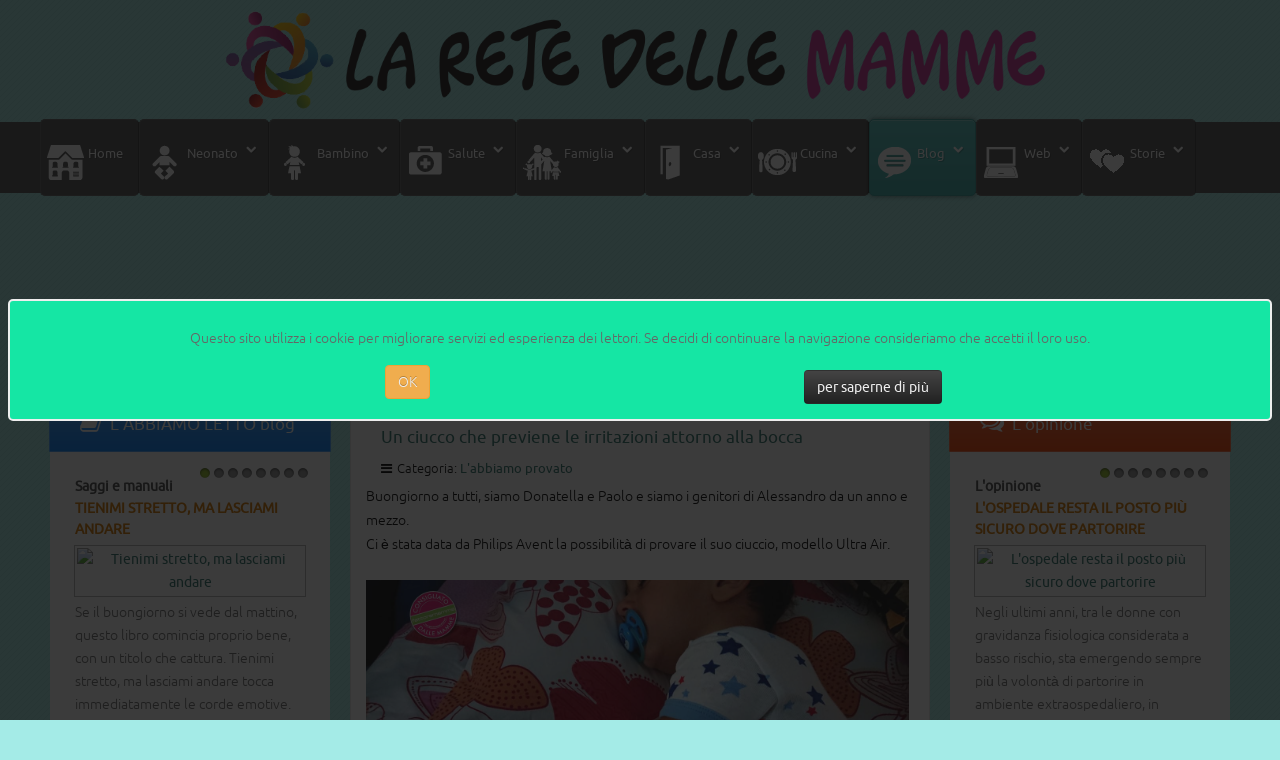

--- FILE ---
content_type: text/html; charset=utf-8
request_url: https://www.laretedellemamme.it/index.php/blog/l-abbiamo-provato/dalla-rete-delle-mamme/767-un-ciucco-che-previene-le-irritazioni-attorno-alla-bocca
body_size: 198722
content:
<!doctype html>
<html xml:lang="it-it" lang="it-it" >
<head>
<meta property="og:description" content="Abbiamo testato il modello Ultra Air di Philps Avent, consigliato da Fattore Mamma"/>
<meta property="og:image" content="https://www.laretedellemamme.it/images/l_abbiamo_provato/Ultra-Air-Philps-Avent/Ale.jpg"/>
<meta property="og:image" content="https://www.laretedellemamme.it/images/l_abbiamo_provato/Ultra-Air-Philps-Avent/Ale1.jpg"/>
<meta property="og:type" content="article"/>
<meta property="og:url" content="https://www.laretedellemamme.it/index.php/blog/l-abbiamo-provato/dalla-rete-delle-mamme/767-un-ciucco-che-previene-le-irritazioni-attorno-alla-bocca"/>
<meta property="og:title" content="Un ciucco che previene le irritazioni attorno alla bocca - La rete delle mamme"/>
<meta property="fb:admins" content="pietro.tasca"/>
<meta property="fb:app_id" content="243945065812254"/>
<meta property="og:locale" content="it_IT"/>
<meta property="og:site_name" content="La rete delle mamme"/>

		<meta name="viewport" content="width=device-width, initial-scale=1.0">
<base href="https://www.laretedellemamme.it/index.php/blog/l-abbiamo-provato/dalla-rete-delle-mamme/767-un-ciucco-che-previene-le-irritazioni-attorno-alla-bocca" />
	<meta http-equiv="content-type" content="text/html; charset=utf-8" />
	<meta name="keywords" content="Ultra Air di Philps Avent bambini, miglior ciuccio per bambini, sonno bambini e ciuccio" />
	<meta name="author" content="Donatella Olimpio" />
	<meta name="robots" content="index, follow" />
	<meta name="description" content="Abbiamo testato il modello Ultra Air di Philps Avent, consigliato da Fattore Mamma" />
	<meta name="generator" content="Joomla! - Open Source Content Management" />
	<title>Un ciucco che previene le irritazioni attorno alla bocca - La rete delle mamme</title>
	<link href="https://www.laretedellemamme.it/plugins/system/shadowbox/shadowbox/examples/build/shadowbox.css" rel="stylesheet" type="text/css" />
	<link href="/plugins/system/rokbox/assets/styles/rokbox.css" rel="stylesheet" type="text/css" />
	<link href="/templates/rt_stratos/css-compiled/menu-3d55a85845b3362e4db5a0f5decbd1ba.css" rel="stylesheet" type="text/css" />
	<link href="/libraries/gantry/css/grid-responsive.css" rel="stylesheet" type="text/css" />
	<link href="/templates/rt_stratos/css-compiled/bootstrap.css" rel="stylesheet" type="text/css" />
	<link href="/templates/rt_stratos/css-compiled/master-7a4b849d13dcf76cc37a3ef3b5fbe7e7.css" rel="stylesheet" type="text/css" />
	<link href="/templates/rt_stratos/css/master-webkit.css" rel="stylesheet" type="text/css" />
	<link href="/templates/rt_stratos/css-compiled/mediaqueries.css" rel="stylesheet" type="text/css" />
	<link href="/templates/rt_stratos/css-compiled/rtl.css" rel="stylesheet" type="text/css" />
	<link href="/templates/rt_stratos/css-compiled/thirdparty-k2.css" rel="stylesheet" type="text/css" />
	<link href="https://www.laretedellemamme.it/modules/mod_bt_contentslider/tmpl/css/btcontentslider.css" rel="stylesheet" type="text/css" />
	<link href="https://www.laretedellemamme.it//modules/mod_articles_category_pagination/mod_articles_category_pagination.css" rel="stylesheet" type="text/css" />
	<link href="https://www.laretedellemamme.it/plugins/system/fmalertcookies/assets/css/bootstrap.min.css" rel="stylesheet" type="text/css" />
	<link href="https://www.laretedellemamme.it/plugins/system/fmalertcookies/assets/css/custom.css" rel="stylesheet" type="text/css" />
	<link href="https://www.laretedellemamme.it/plugins/system/fmalertcookies/assets/css/magnific-popup.css" rel="stylesheet" type="text/css" />
	<style type="text/css">
.fb_iframe_widget {max-width: none;} .fb_iframe_widget_lift  {max-width: none;} @media print { .css_buttons0,.css_buttons1,.css_fb_like,.css_fb_share,.css_fb_send,css_fb_photo,.css_twitter,.css_google,.css_google_share,.css_linkedin,.css_pinterest,.css_fb_comments,.css_fb_comments_count { display:none }}#btcontentslider357 .bt_handles{top: 0px !important;right: 5px !important}
		@media screen and (max-width: 480px){.bt-cs .bt-row{width:100%!important;}}#btcontentslider465 .bt_handles{top: 0px !important;right: 5px !important}
		@media screen and (max-width: 480px){.bt-cs .bt-row{width:100%!important;}}#btcontentslider358 .bt_handles{top: 0px !important;right: 5px !important}
		@media screen and (max-width: 480px){.bt-cs .bt-row{width:100%!important;}}
	</style>
	<script type="application/json" class="joomla-script-options new">{"csrf.token":"dbbb03b312959c654b2fe412c798975f","system.paths":{"root":"","base":""}}</script>
	<script src="/media/jui/js/jquery.min.js?8e9fc8c53031bc3917b1b2fe6e2f0ae1" type="text/javascript"></script>
	<script src="/media/jui/js/jquery-noconflict.js?8e9fc8c53031bc3917b1b2fe6e2f0ae1" type="text/javascript"></script>
	<script src="/media/jui/js/jquery-migrate.min.js?8e9fc8c53031bc3917b1b2fe6e2f0ae1" type="text/javascript"></script>
	<script src="/media/system/js/caption.js?8e9fc8c53031bc3917b1b2fe6e2f0ae1" type="text/javascript"></script>
	<script src="https://www.laretedellemamme.it/plugins/system/shadowbox/shadowbox/min/index.php?g=sb&ad=base&lan=it&play=img-html" type="text/javascript"></script>
	<script src="/media/system/js/mootools-core.js?8e9fc8c53031bc3917b1b2fe6e2f0ae1" type="text/javascript"></script>
	<script src="/media/system/js/core.js?8e9fc8c53031bc3917b1b2fe6e2f0ae1" type="text/javascript"></script>
	<script src="/media/system/js/mootools-more.js?8e9fc8c53031bc3917b1b2fe6e2f0ae1" type="text/javascript"></script>
	<script src="/plugins/system/rokbox/assets/js/rokbox.js" type="text/javascript"></script>
	<script src="//connect.facebook.net/it_IT/sdk.js#xfbml=1&version=v2.5&appId=243945065812254" type="text/javascript"></script>
	<script src="//platform.twitter.com/widgets.js" type="text/javascript"></script>
	<script src="/libraries/gantry/js/gantry-totop.js" type="text/javascript"></script>
	<script src="/libraries/gantry/js/browser-engines.js" type="text/javascript"></script>
	<script src="/templates/rt_stratos/js/rokmediaqueries.js" type="text/javascript"></script>
	<script src="/modules/mod_roknavmenu/themes/default/js/rokmediaqueries.js" type="text/javascript"></script>
	<script src="/modules/mod_roknavmenu/themes/default/js/responsive.js" type="text/javascript"></script>
	<script src="/modules/mod_roknavmenu/themes/default/js/responsive-selectbox.js" type="text/javascript"></script>
	<script src="https://www.laretedellemamme.it/modules/mod_bt_contentslider/tmpl/js/slides.js" type="text/javascript"></script>
	<script src="https://www.laretedellemamme.it/modules/mod_bt_contentslider/tmpl/js/default.js" type="text/javascript"></script>
	<script src="https://www.laretedellemamme.it/modules/mod_bt_contentslider/tmpl/js/jquery.easing.1.3.js" type="text/javascript"></script>
	<script src="https://cdnjs.cloudflare.com/ajax/libs/magnific-popup.js/1.0.0/jquery.magnific-popup.min.js" type="text/javascript"></script>
	<script type="text/javascript">
jQuery(window).on('load',  function() {
				new JCaption('img.caption');
			});if (typeof RokBoxSettings == 'undefined') RokBoxSettings = {pc: '100'};		(function(i,s,o,g,r,a,m){i['GoogleAnalyticsObject']=r;i[r]=i[r]||function(){
		(i[r].q=i[r].q||[]).push(arguments)},i[r].l=1*new Date();a=s.createElement(o),
		m=s.getElementsByTagName(o)[0];a.async=1;a.src=g;m.parentNode.insertBefore(a,m)
		})(window,document,'script','//www.google-analytics.com/analytics.js','__gaTracker');
		__gaTracker('create', 'UA-51662339-1', 'auto');
		__gaTracker('send', 'pageview');
	
	</script>
	<script type="text/javascript">Shadowbox.init({ animate: false, continuous: true, modal: false });</script>
</head>
<body  class="logo-type-preset1 background-overlay-light background-type-light-diagonal-strips header-overlay-light main-body-light font-family-stratos font-size-is-default menu-type-dropdownmenu layout-mode-responsive col12 option-com-content menu-dalla-rete-delle-mamme "><div id='fb-root'></div>
	<div id="rt-page-surround">
				<header id="rt-top-surround">
						<div id="rt-drawer">
				<div class="rt-container">
					<div class="rt-grid-12 rt-alpha rt-omega">
               <div class="rt-block hidden-mobile hidden-phone ">
           	<div class="module-surround">
	           		                	<div class="module-content">
	                		

<div class="customhidden-mobile hidden-phone "  >
	<p><a href="/index.php"><img style="display: block; margin: -35px auto -55px auto;" src="/images/logo/logo.png" alt="" width="75%" /></a></p></div>
	                	</div>
                	</div>
           </div>
	
</div>
					<div class="clear"></div>
				</div>
			</div>
						
						<div id="rt-top" >
				<div class="rt-container">
					<div class="rt-grid-2 rt-prefix-5 rt-alpha rt-omega">
               <div class="rt-block hidden-desktop hidden-tablet">
           	<div class="module-surround">
	           		                	<div class="module-content">
	                		

<div class="customhidden-desktop hidden-tablet"  >
	<p><a href="/index.php"><img style="display: block; margin: 0px auto -120px auto;" src="/images/logo/logo.png" alt="" width="107%" /></a></p></div>
	                	</div>
                	</div>
           </div>
	
</div>
					<div class="clear"></div>
				</div>
			</div>
									<div id="rt-header">
				<div class="rt-container">
					<div class="rt-grid-12 rt-alpha rt-omega">
    	<div class="rt-block menu-block">
		<div class="gf-menu-device-container"></div>
<ul class="gf-menu rt-desktop-menu l1 " >
                    <li class="item101" >

            <a class="item image" href="/index.php"  >

                                    <img class="menu-image" src="/templates/rt_stratos/images/icons/home.png" alt="home.png" />
                                Home            </a>


                    </li>
                            <li class="item108 parent" >

            <a class="item image" href="/index.php/neonato"  >

                                    <img class="menu-image" src="/templates/rt_stratos/images/icons/neonato.png" alt="neonato.png" />
                                Neonato             </a>


            
                                    <div class="dropdown columns-1 " style="width:180px;">
                                                <div class="column col1"  style="width:180px;">
                            <ul class="l2">
                                                                                                                    <li class="item109" >

            <a class="item" href="/index.php/neonato/abbigliamento"  >

                                Abbigliamento            </a>


                    </li>
                                                                                                                                                                <li class="item110" >

            <a class="item" href="/index.php/neonato/allattamento"  >

                                Allattamento            </a>


                    </li>
                                                                                                                                                                <li class="item111" >

            <a class="item" href="/index.php/neonato/cicuccio-e-biberon"  >

                                Ciuccio e biberon            </a>


                    </li>
                                                                                                                                                                <li class="item112" >

            <a class="item" href="/index.php/neonato/comportamento"  >

                                Comportamento            </a>


                    </li>
                                                                                                                                                                <li class="item126" >

            <a class="item" href="/index.php/neonato/crescita"  >

                                Crescita            </a>


                    </li>
                                                                                                                                                                <li class="item119" >

            <a class="item" href="/index.php/neonato/dentizione"  >

                                Dentizione            </a>


                    </li>
                                                                                                                                                                <li class="item120" >

            <a class="item" href="/index.php/neonato/dormire-e-relax"  >

                                Dormire e relax            </a>


                    </li>
                                                                                                                                                                <li class="item127 grouped" >

            <a class="item" href="/index.php/neonato/giochi"  >

                                Giochi            </a>


                    </li>
                                                                                                                                                                <li class="item149" >

            <a class="item" href="/index.php/neonato/igiene"  >

                                Igiene            </a>


                    </li>
                                                                                                                                                                <li class="item150" >

            <a class="item" href="/index.php/neonato/nido"  >

                                Nido            </a>


                    </li>
                                                                                                                                                                <li class="item151" >

            <a class="item" href="/index.php/neonato/ombelico"  >

                                Ombelico            </a>


                    </li>
                                                                                                                                                                <li class="item152" >

            <a class="item" href="/index.php/neonato/pannolino"  >

                                Pannolino            </a>


                    </li>
                                                                                                                                                                <li class="item153" >

            <a class="item" href="/index.php/neonato/svezzamento"  >

                                Svezzamento            </a>


                    </li>
                                                                                                                                                                <li class="item154" >

            <a class="item" href="/index.php/neonato/viaggi-e-passeggio"  >

                                Viaggi e passeggio            </a>


                    </li>
                                                                                                        </ul>
                        </div>
                                            </div>

                                    </li>
                            <li class="item114 parent" >

            <a class="item image" href="/index.php/bambino"  >

                                    <img class="menu-image" src="/templates/rt_stratos/images/icons/bambino.png" alt="bambino.png" />
                                Bambino            </a>


            
                                    <div class="dropdown columns-1 " style="width:180px;">
                                                <div class="column col1"  style="width:180px;">
                            <ul class="l2">
                                                                                                                    <li class="item115" >

            <a class="item" href="/index.php/bambino/abbigliamento"  >

                                Abbigliamento            </a>


                    </li>
                                                                                                                                                                <li class="item116" >

            <a class="item" href="/index.php/bambino/alimentazione"  >

                                Alimentazione            </a>


                    </li>
                                                                                                                                                                <li class="item121" >

            <a class="item" href="/index.php/bambino/ciuccio-e-biberon"  >

                                Ciuccio e biberon            </a>


                    </li>
                                                                                                                                                                <li class="item122" >

            <a class="item" href="/index.php/bambino/comportamento"  >

                                Comportamento            </a>


                    </li>
                                                                                                                                                                <li class="item156" >

            <a class="item" href="/index.php/bambino/crescita"  >

                                Crescita            </a>


                    </li>
                                                                                                                                                                <li class="item157" >

            <a class="item" href="/index.php/bambino/denti"  >

                                Denti            </a>


                    </li>
                                                                                                                                                                <li class="item158" >

            <a class="item" href="/index.php/bambino/dormire-e-relax"  >

                                Dormire e relax            </a>


                    </li>
                                                                                                                                                                <li class="item159" >

            <a class="item" href="/index.php/bambino/giochi-e-feste"  >

                                Giochi e feste            </a>


                    </li>
                                                                                                                                                                <li class="item160" >

            <a class="item" href="/index.php/bambino/igiene"  >

                                Igiene            </a>


                    </li>
                                                                                                                                                                <li class="item161" >

            <a class="item" href="/index.php/bambino/nido"  >

                                Nido            </a>


                    </li>
                                                                                                                                                                <li class="item162" >

            <a class="item" href="/index.php/bambino/pannolino-e-vasino"  >

                                Pannolino e vasino            </a>


                    </li>
                                                                                                                                                                <li class="item238" >

            <a class="item" href="/index.php/bambino/scuola-elementare"  >

                                Scuola elementare            </a>


                    </li>
                                                                                                                                                                <li class="item164" >

            <a class="item" href="/index.php/bambino/scuola-materna"  >

                                Scuola materna            </a>


                    </li>
                                                                                                                                                                <li class="item165" >

            <a class="item" href="/index.php/bambino/viaggi-e-passeggio"  >

                                Viaggi e passeggio            </a>


                    </li>
                                                                                                        </ul>
                        </div>
                                            </div>

                                    </li>
                            <li class="item117 parent" >

            <a class="item image" href="javascript:void(0);"  >

                                    <img class="menu-image" src="/templates/rt_stratos/images/icons/salute.png" alt="salute.png" />
                                Salute            </a>


            
                                    <div class="dropdown columns-3 " style="width:540px;">
                                                <div class="column col1"  style="width:180px;">
                            <ul class="l2">
                                                                                                                    <li class="item142 parent btn-warning grouped" >

            <a class="item image" href="/index.php/salute/neonato"  >

                                    <img class="menu-image" src="/templates/rt_stratos/images/icons/neonato_menu.png" alt="neonato_menu.png" />
                                NEONATO            </a>


            
                
                    <ol class="">
                                                                                            <li class="item146" >

            <a class="item" href="/index.php/salute/neonato/allergie"  >

                                Allergie            </a>


                    </li>
                                                                                                                                <li class="item166" >

            <a class="item" href="/index.php/salute/neonato/coliche-e-stitichezza"  >

                                Coliche e stitichezza            </a>


                    </li>
                                                                                                                                <li class="item167" >

            <a class="item" href="/index.php/salute/neonato/diarrea-e-vomito"  >

                                Diarrea e vomito            </a>


                    </li>
                                                                                                                                <li class="item168" >

            <a class="item" href="/index.php/salute/neonato/esami-medici"  >

                                Esami medici            </a>


                    </li>
                                                                                                                                <li class="item169" >

            <a class="item" href="/index.php/salute/neonato/febbre"  >

                                Febbre            </a>


                    </li>
                                                                                                                                <li class="item170" >

            <a class="item" href="/index.php/salute/neonato/gola-e-orecchie"  >

                                Gola e orecchie            </a>


                    </li>
                                                                                                                                <li class="item171" >

            <a class="item" href="/index.php/salute/neonato/immunostimolatori"  >

                                Immunostimolatori            </a>


                    </li>
                                                                                                                                <li class="item172" >

            <a class="item" href="/index.php/salute/neonato/influenza"  >

                                Influenza            </a>


                    </li>
                                                                                                                                <li class="item173" >

            <a class="item" href="/index.php/salute/neonato/malattie"  >

                                Malattie            </a>


                    </li>
                                                                                                                                <li class="item174" >

            <a class="item" href="/index.php/salute/neonato/farmaci"  >

                                Farmaci            </a>


                    </li>
                                                                                                                                <li class="item175" >

            <a class="item" href="/index.php/salute/neonato/occhi"  >

                                Occhi            </a>


                    </li>
                                                                                                                                <li class="item176" >

            <a class="item" href="/index.php/salute/neonato/pelle"  >

                                Pelle            </a>


                    </li>
                                                                                                                                <li class="item177" >

            <a class="item" href="/index.php/salute/neonato/raffreddore-e-tosse"  >

                                Raffreddore e tosse            </a>


                    </li>
                                                                                                                                <li class="item178" >

            <a class="item" href="/index.php/salute/neonato/reflusso"  >

                                Reflusso            </a>


                    </li>
                                                                                                                                <li class="item179" >

            <a class="item" href="/index.php/salute/neonato/vaccini"  >

                                Vaccini            </a>


                    </li>
                                                                                </ol>

                                    </li>
                                                                                                        </ul>
                        </div>
                                                <div class="column col2"  style="width:180px;">
                            <ul class="l2">
                                                                                                                    <li class="item144 parent grouped" >

            <a class="item image" href="/index.php/salute/bambino-salute"  >

                                    <img class="menu-image" src="/templates/rt_stratos/images/icons/bambino_menu.png" alt="bambino_menu.png" />
                                BAMBINO            </a>


            
                
                    <ol class="">
                                                                                            <li class="item163" >

            <a class="item" href="/index.php/salute/bambino-salute/allergie"  >

                                Allergie            </a>


                    </li>
                                                                                                                                <li class="item180" >

            <a class="item" href="/index.php/salute/bambino-salute/esami-medici"  >

                                Esami medici            </a>


                    </li>
                                                                                                                                <li class="item181" >

            <a class="item" href="/index.php/salute/bambino-salute/diarrea-e-vomito"  >

                                Diarrea e vomito            </a>


                    </li>
                                                                                                                                <li class="item182" >

            <a class="item" href="/index.php/salute/bambino-salute/febbre"  >

                                Febbre            </a>


                    </li>
                                                                                                                                <li class="item183" >

            <a class="item" href="/index.php/salute/bambino-salute/gola-e-orecchie"  >

                                Gola e orecchie            </a>


                    </li>
                                                                                                                                <li class="item184" >

            <a class="item" href="/index.php/salute/bambino-salute/immunostimolatori"  >

                                Immunostimolatori            </a>


                    </li>
                                                                                                                                <li class="item185" >

            <a class="item" href="/index.php/salute/bambino-salute/influenza"  >

                                Influenza            </a>


                    </li>
                                                                                                                                <li class="item186" >

            <a class="item" href="/index.php/salute/bambino-salute/malattie"  >

                                Malattie            </a>


                    </li>
                                                                                                                                <li class="item187" >

            <a class="item" href="/index.php/salute/bambino-salute/farmaci"  >

                                Farmaci            </a>


                    </li>
                                                                                                                                <li class="item188" >

            <a class="item" href="/index.php/salute/bambino-salute/occhi"  >

                                Occhi            </a>


                    </li>
                                                                                                                                <li class="item189" >

            <a class="item" href="/index.php/salute/bambino-salute/pelle"  >

                                Pelle            </a>


                    </li>
                                                                                                                                <li class="item190" >

            <a class="item" href="/index.php/salute/bambino-salute/raffreddore-e-tosse"  >

                                Raffreddore e tosse            </a>


                    </li>
                                                                                                                                <li class="item191" >

            <a class="item" href="/index.php/salute/bambino-salute/reflusso"  >

                                Reflusso            </a>


                    </li>
                                                                                                                                <li class="item192" >

            <a class="item" href="/index.php/salute/bambino-salute/stitichezza"  >

                                Stitichezza            </a>


                    </li>
                                                                                                                                <li class="item193" >

            <a class="item" href="/index.php/salute/bambino-salute/vaccini"  >

                                Vaccini            </a>


                    </li>
                                                                                </ol>

                                    </li>
                                                                                                        </ul>
                        </div>
                                                <div class="column col3"  style="width:180px;">
                            <ul class="l2">
                                                                                                                    <li class="item145 parent grouped" >

            <a class="item image" href="/index.php/salute/donna"  >

                                    <img class="menu-image" src="/templates/rt_stratos/images/icons/donna_menu.png" alt="donna_menu.png" />
                                DONNA            </a>


            
                
                    <ol class="">
                                                                                            <li class="item194" >

            <a class="item" href="/index.php/salute/donna/fertilita"  >

                                Fertilità            </a>


                    </li>
                                                                                                                                <li class="item195" >

            <a class="item" href="/index.php/salute/donna/gravidanza"  >

                                Gravidanza            </a>


                    </li>
                                                                                                                                <li class="item196" >

            <a class="item" href="/index.php/salute/donna/parto"  >

                                Parto            </a>


                    </li>
                                                                                                                                <li class="item197" >

            <a class="item" href="/index.php/salute/donna/post-parto"  >

                                Post parto            </a>


                    </li>
                                                                                </ol>

                                    </li>
                                                                                                        </ul>
                        </div>
                                            </div>

                                    </li>
                            <li class="item118 parent" >

            <a class="item image" href="/index.php/famiglia"  >

                                    <img class="menu-image" src="/templates/rt_stratos/images/icons/famiglia.png" alt="famiglia.png" />
                                Famiglia            </a>


            
                                    <div class="dropdown columns-1 " style="width:180px;">
                                                <div class="column col1"  style="width:180px;">
                            <ul class="l2">
                                                                                                                    <li class="item123" >

            <a class="item" href="/index.php/famiglia/aiuti-alla-famiglia"  >

                                Aiuti alla famiglia            </a>


                    </li>
                                                                                                                                                                <li class="item124" >

            <a class="item" href="/index.php/famiglia/nonni"  >

                                Nonni            </a>


                    </li>
                                                                                                                                                                <li class="item125" >

            <a class="item" href="/index.php/famiglia/vita-di-coppia"  >

                                Vita di coppia            </a>


                    </li>
                                                                                                                                                                <li class="item198" >

            <a class="item" href="/index.php/famiglia/metodi-anticoncezionali"  >

                                Metodi anticoncezionali            </a>


                    </li>
                                                                                                        </ul>
                        </div>
                                            </div>

                                    </li>
                            <li class="item147 parent" >

            <a class="item image" href="/index.php/casa"  >

                                    <img class="menu-image" src="/templates/rt_stratos/images/icons/casa.png" alt="casa.png" />
                                Casa            </a>


            
                                    <div class="dropdown columns-1 " style="width:180px;">
                                                <div class="column col1"  style="width:180px;">
                            <ul class="l2">
                                                                                                                    <li class="item199" >

            <a class="item" href="/index.php/casa/bucato"  >

                                Bucato            </a>


                    </li>
                                                                                                                                                                <li class="item200" >

            <a class="item" href="/index.php/casa/elettrodomestici"  >

                                Elettrodomestici            </a>


                    </li>
                                                                                                                                                                <li class="item201" >

            <a class="item" href="/index.php/casa/pulizie"  >

                                Pulizie            </a>


                    </li>
                                                                                                                                                                <li class="item202" >

            <a class="item" href="/index.php/casa/sicurezza"  >

                                Sicurezza            </a>


                    </li>
                                                                                                                                                                <li class="item290" >

            <a class="item" href="/index.php/casa/consigli-vari"  >

                                Consigli vari            </a>


                    </li>
                                                                                                        </ul>
                        </div>
                                            </div>

                                    </li>
                            <li class="item148 parent" >

            <a class="item image" href="/index.php/cucina"  >

                                    <img class="menu-image" src="/templates/rt_stratos/images/icons/cucina.png" alt="cucina.png" />
                                Cucina            </a>


            
                                    <div class="dropdown columns-1 " style="width:180px;">
                                                <div class="column col1"  style="width:180px;">
                            <ul class="l2">
                                                                                                                    <li class="item203" >

            <a class="item" href="/index.php/cucina/antipasti"  >

                                Antipasti            </a>


                    </li>
                                                                                                                                                                <li class="item204" >

            <a class="item" href="/index.php/cucina/colazione"  >

                                Colazione            </a>


                    </li>
                                                                                                                                                                <li class="item205" >

            <a class="item" href="/index.php/cucina/consigli-vari"  >

                                Consigli vari            </a>


                    </li>
                                                                                                                                                                <li class="item206" >

            <a class="item" href="/index.php/cucina/dolci"  >

                                Dolci            </a>


                    </li>
                                                                                                                                                                <li class="item207" >

            <a class="item" href="/index.php/cucina/merende"  >

                                Merende            </a>


                    </li>
                                                                                                                                                                <li class="item208" >

            <a class="item" href="/index.php/cucina/piatti-unici"  >

                                Piatti unici            </a>


                    </li>
                                                                                                                                                                <li class="item209" >

            <a class="item" href="/index.php/cucina/primi"  >

                                Primi            </a>


                    </li>
                                                                                                                                                                <li class="item210" >

            <a class="item" href="/index.php/cucina/secondi"  >

                                Secondi            </a>


                    </li>
                                                                                                                                                                <li class="item211" >

            <a class="item" href="/index.php/cucina/torte-salate"  >

                                Torte salate            </a>


                    </li>
                                                                                                        </ul>
                        </div>
                                            </div>

                                    </li>
                            <li class="item230 parent active" >

            <a class="item image" href="javascript:void(0);"  >

                                    <img class="menu-image" src="/templates/rt_stratos/images/icons/blog.png" alt="blog.png" />
                                Blog            </a>


            
                                    <div class="dropdown columns-1 " style="width:180px;">
                                                <div class="column col1"  style="width:180px;">
                            <ul class="l2">
                                                                                                                    <li class="item223 parent" >

            <a class="item" href="javascript:void(0);"  >

                                L&#039;abbiamo letto            </a>


            
                                    <div class="dropdown flyout columns-1 " style="width:180px;">
                                                <div class="column col1"  style="width:180px;">
                            <ul class="l3">
                                                                                                                    <li class="item224" >

            <a class="item" href="/index.php/blog/l-abbiamo-letto/libri-per-bambini-e-ragazzi"  >

                                Libri per bambini e ragazzi            </a>


                    </li>
                                                                                                                                                                <li class="item225" >

            <a class="item" href="/index.php/blog/l-abbiamo-letto/romanzi"  >

                                Romanzi            </a>


                    </li>
                                                                                                                                                                <li class="item226" >

            <a class="item" href="/index.php/blog/l-abbiamo-letto/saggi-e-manuali"  >

                                Saggi e manuali            </a>


                    </li>
                                                                                                        </ul>
                        </div>
                                            </div>

                                    </li>
                                                                                                                                                                <li class="item231" >

            <a class="item" href="/index.php/blog/qui-ci-siamo-stati"  >

                                Qui ci siamo stati            </a>


                    </li>
                                                                                                                                                                <li class="item232 parent active" >

            <a class="item" href="javascript:void(0);"  >

                                L&#039;abbiamo provato            </a>


            
                                    <div class="dropdown flyout columns-1 " style="width:180px;">
                                                <div class="column col1"  style="width:180px;">
                            <ul class="l3">
                                                                                                                    <li class="item280 active last" >

            <a class="item" href="/index.php/blog/l-abbiamo-provato/dalla-rete-delle-mamme"  >

                                 da la Rete delle Mamme            </a>


                    </li>
                                                                                                                                                                <li class="item281" >

            <a class="item" href="/index.php/blog/l-abbiamo-provato/provato-da-simona"  >

                                da Simona            </a>


                    </li>
                                                                                                        </ul>
                        </div>
                                            </div>

                                    </li>
                                                                                                        </ul>
                        </div>
                                            </div>

                                    </li>
                            <li class="item220 parent" >

            <a class="item image" href="javascript:void(0);"  >

                                    <img class="menu-image" src="/templates/rt_stratos/images/icons/pc.png" alt="pc.png" />
                                Web            </a>


            
                                    <div class="dropdown columns-1 " style="width:180px;">
                                                <div class="column col1"  style="width:180px;">
                            <ul class="l2">
                                                                                                                    <li class="item221" >

            <a class="item" href="/index.php/il-meglio-del-web/vignette"  >

                                Vignette            </a>


                    </li>
                                                                                                                                                                <li class="item228" >

            <a class="item" href="/index.php/il-meglio-del-web/video"  >

                                Video            </a>


                    </li>
                                                                                                                                                                <li class="item227" >

            <a class="item" href="/index.php/il-meglio-del-web/emozioni"  >

                                Emozioni            </a>


                    </li>
                                                                                                                                                                <li class="item229" >

            <a class="item" href="/index.php/il-meglio-del-web/barzellette"  >

                                Barzellette            </a>


                    </li>
                                                                                                        </ul>
                        </div>
                                            </div>

                                    </li>
                            <li class="item234 parent" >

            <a class="item image" href="javascript:void(0);"  >

                                    <img class="menu-image" src="/templates/rt_stratos/images/icons/cuori.png" alt="cuori.png" />
                                Storie            </a>


            
                                    <div class="dropdown columns-1 " style="width:180px;">
                                                <div class="column col1"  style="width:180px;">
                            <ul class="l2">
                                                                                                                    <li class="item235" >

            <a class="item" href="/index.php/storie/l-opinione"  >

                                L&#039;opinione            </a>


                    </li>
                                                                                                                                                                <li class="item213" >

            <a class="item" href="/index.php/storie/la-parola-ai-papa"  >

                                La parola ai papà            </a>


                    </li>
                                                                                                                                                                <li class="item214" >

            <a class="item" href="/index.php/storie/storie-di-mamme"  >

                                Storie di mamme            </a>


                    </li>
                                                                                                        </ul>
                        </div>
                                            </div>

                                    </li>
            </ul>		<div class="clear"></div>
	</div>
	
</div>
					<div class="clear"></div>
				</div>
			</div>
					</header>
						<div id="rt-showcase">
			<div class="rt-showcase-pattern">
				<div class="rt-container">
					<div class="rt-grid-12 rt-alpha rt-omega">
               <div class="rt-block  hidden-phone  hidden-tablet">
           	<div class="module-surround">
	           		                	<div class="module-content">
	                		

<div class="custom hidden-phone  hidden-tablet"  >
	<script async src="//pagead2.googlesyndication.com/pagead/js/adsbygoogle.js"></script>
<!-- banner 720x90 -->
<ins class="adsbygoogle"
     style="display:inline-block;width:728px;height:90px;margin-left:18%;"
     data-ad-client="ca-pub-1240347647573212"
     data-ad-slot="5000954484"></ins>
<script>
(adsbygoogle = window.adsbygoogle || []).push({});
</script></div>
	                	</div>
                	</div>
           </div>
	           <div class="rt-block  hidden-desktop">
           	<div class="module-surround">
	           		                	<div class="module-content">
	                		

<div class="custom hidden-desktop"  >
	<CENTER><script async src="//pagead2.googlesyndication.com/pagead/js/adsbygoogle.js"></script>
<!-- banner alto mobile -->
<ins class="adsbygoogle"
     style="display:inline-block;width:320px;height:100px;margin-top:-50px;margin-bootm:-80px;"
     data-ad-client="ca-pub-1240347647573212"
     data-ad-slot="6426021688"></ins>
<script>
(adsbygoogle = window.adsbygoogle || []).push({});
</script></CENTER></div>
	                	</div>
                	</div>
           </div>
	
</div>
					<div class="clear"></div>
				</div>
			</div>
		</div>
				<div id="rt-transition">
			<div id="rt-mainbody-surround">
																<div id="rt-breadcrumbs">
					<div class="rt-container">
						<div class="rt-grid-12 rt-alpha rt-omega">
    	<div class="rt-block menu-block">
		
<ul itemscope itemtype="https://schema.org/BreadcrumbList" class="breadcrumbbox5 ">
			<li>
			Sei qui: &#160;
		</li>
	
				<li itemprop="itemListElement" itemscope itemtype="https://schema.org/ListItem">
									<a itemprop="item" href="/index.php" class="pathway"><span itemprop="name">Home</span></a>
				
									<span class="divider">
						----					</span>
								<meta itemprop="position" content="1">
			</li>
					<li itemprop="itemListElement" itemscope itemtype="https://schema.org/ListItem">
									<span itemprop="name">
						Blog					</span>
				
									<span class="divider">
						----					</span>
								<meta itemprop="position" content="2">
			</li>
					<li itemprop="itemListElement" itemscope itemtype="https://schema.org/ListItem">
									<span itemprop="name">
						L'abbiamo provato					</span>
				
									<span class="divider">
						----					</span>
								<meta itemprop="position" content="3">
			</li>
					<li itemprop="itemListElement" itemscope itemtype="https://schema.org/ListItem">
									<a itemprop="item" href="/index.php/blog/l-abbiamo-provato/dalla-rete-delle-mamme" class="pathway"><span itemprop="name"> da la Rete delle Mamme</span></a>
				
									<span class="divider">
						----					</span>
								<meta itemprop="position" content="4">
			</li>
					<li itemprop="itemListElement" itemscope itemtype="https://schema.org/ListItem" class="active">
				<span itemprop="name">
					Un ciucco che previene le irritazioni attorno alla bocca				</span>
				<meta itemprop="position" content="5">
			</li>
		</ul>
		<div class="clear"></div>
	</div>
	
</div>
						<div class="clear"></div>
					</div>
				</div>
																				<div class="rt-container">
					          
<div id="rt-main" class="sa3-mb6-sb3">
                <div class="rt-container">
                    <div class="rt-grid-6 rt-push-3">
                                                						<div class="rt-block">
	                        <div id="rt-mainbody">
								<div class="component-content">
	                            	<article class="item-page" itemscope itemtype="http://schema.org/Article">
<meta itemprop="inLanguage" content="it-IT" />
	<h2 itemprop="name">
							<a href="/index.php/blog/l-abbiamo-provato/dalla-rete-delle-mamme/767-un-ciucco-che-previene-le-irritazioni-attorno-alla-bocca" itemprop="url"> Un ciucco che previene le irritazioni attorno alla bocca</a>
					</h2>
	




	<dl class="article-info">
	<dt class="article-info-term">Dettagli</dt>
	<dd class="category-name">
				Categoria: <a href="/index.php/blog/l-abbiamo-provato/dalla-rete-delle-mamme" itemprop="genre">L'abbiamo provato</a>		</dd>
	</dl>



<div itemprop="articleBody">
	<div>Buongiorno a tutti, siamo Donatella e Paolo e siamo i genitori di Alessandro da un anno e mezzo.</div>
<div>Ci è stata data da Philips Avent la possibilità di provare il suo ciuccio, modello Ultra Air. 
<div> </div>
<div><img src="/images/l_abbiamo_provato/Ultra-Air-Philps-Avent/Ale.jpg" alt="Il ciuccio Ultra Air di Philps Avent" width="99%" /></div>
<div>Alessandro non è mai stato un bimbo “ciuccio-dipendente”, solitamente cerca il ciuccio solo per la nanna, ma non per questo viene meno l'importanza di trovare il modello giusto.<br />In passato, infatti, ci è capitato con alcuni ciucci che Alessandro si svegliasse al mattino con la bocca tutta circondata di puntini rossi. Con questo modello di Philips Avent, invece, nostro figlio non ha avuto alcun problema di irritazione. La spiegazione sta nella presenza sullo scudo di 4 fori che fanno sì che circoli aria, lasciando la pelle del bambino asciutta durante l’utilizzo (sappiamo che è l’umidità a creare quella fastidiosa irritazione).</div>
<div> </div>
<div>
<div><span class="hidden-phone"><span class="hidden-tablet"><img class="pull-left" style="margin-right: 5px; margin-left: 5px;" src="/images/l_abbiamo_provato/Ultra-Air-Philps-Avent/Ale1.jpg" alt="Ciuccio per bambini" width="338" height="450" />L’altra caratteristica estremamente positiva è che il ciuccio è molto morbido al tatto e ha una forma ergonomica che si adatta bene al viso dei bambini, oltre che una tettarella 98% silicone piatta, con una forma che rispetta il palato. Alessandro ha accettato subito il suo nuovo “compagno” notturno. Chissà, forse anche attirato dai bei colori vivaci.</span></span></div>
<div style="text-align: left;"><span class="hidden-desktop"><img class="pull-left" style="margin-right: auto; margin-left: auto; display: block;" src="/images/l_abbiamo_provato/Ultra-Air-Philps-Avent/Ale1.jpg" alt="Ciuccio per bambini" width="338" height="450" /><br /><br />L’altra caratteristica estremamente positiva è che il ciuccio è molto morbido al tatto e ha una forma ergonomica che si adatta bene al viso dei bambini, oltre che una tettarella 98% silicone piatta, con una forma che rispetta il palato. Alessandro ha accettato subito il suo nuovo “compagno” notturno. Chissà, forse anche attirato dai bei colori vivaci.</span></div>
<div> </div>
<div>Per quanto riguarda invece la gestione del ciuccio da parte di noi genitori, segnaliamo che la scatoletta è molto comoda per il trasporto. Permette anche di sterilizzare facilmente il ciuccio nel microonde in 3 minuti. L’unico neo? Manca un copri-tettarella per il trasporto del ciuccio senza scatola.</div>
<div> </div>
<div>Nel complesso, quindi, siamo comunque molto soddisfatti di questo ciuccio, che si è meritatamente guadagnato il bollino assegnato da Fattore Mamma ai prodotti testati e consigliati dalle mamme. Il post è in collaborazione con Philips Avent</div>
<div> </div>
<div style="text-align: right;"><strong>Donatella e Paolo</strong></div>
</div>
</div><div class="css_buttons1" style="min-height:40px;display: inline-block;width: 100%;"><div class="css_fb_like" style="display:inline-block;margin:10px;"><div class="fb-like" data-href="https://www.laretedellemamme.it/index.php/blog/l-abbiamo-provato/dalla-rete-delle-mamme/767-un-ciucco-che-previene-le-irritazioni-attorno-alla-bocca" data-layout="button_count" data-show_faces="1" data-share="true"  data-action="like" data-colorscheme="light" data-kid_directed_site="false"></div>
</div><div style="display:inline-block;margin:10px;" class="css_twitter"><a href="//twitter.com/share" class="twitter-share-button" data-lang="it"    data-url="https://www.laretedellemamme.it/index.php/blog/l-abbiamo-provato/dalla-rete-delle-mamme/767-un-ciucco-che-previene-le-irritazioni-attorno-alla-bocca" data-text="Un ciucco che previene le irritazioni attorno alla bocca" data-count="vertical">Tweet</a></div>
</div><div style="border-top-style:solid;border-top-width:1px;padding:10px;text-align:center;" id="fbcom497714064" class="css_fb_comments"><div class="fb-comments" data-href="https://www.laretedellemamme.it/index.php/blog/l-abbiamo-provato/dalla-rete-delle-mamme/767-un-ciucco-che-previene-le-irritazioni-attorno-alla-bocca" data-width="100%" data-num-posts="10" data-colorscheme="light" data-order-by="time" data-mobile="0" ></div><script type="text/javascript">
//<![CDATA[
function autofitfbcom() { var efbcom = document.getElementById('fbcom497714064'); if (efbcom.currentStyle){  var pl=efbcom.currentStyle['paddingLeft'].replace(/px/,'');  var pr=efbcom.currentStyle['paddingRight'].replace(/px/,'');  var wfbcom=efbcom.offsetWidth-pl-pr;  try {efbcom.firstChild.setAttribute('width',wfbcom);}  catch(e) {efbcom.firstChild.width=wfbcom+'px';} } else {  var pl=window.getComputedStyle(efbcom,null).getPropertyValue('padding-left' ).replace(/px/,'');  var pr=window.getComputedStyle(efbcom,null).getPropertyValue('padding-right').replace(/px/,'');  efbcom.childNodes[0].setAttribute('width',efbcom.offsetWidth-pl-pr);
}}autofitfbcom();
//]]> 
</script>
</div></div>



	</article>



								</div>
	                        </div>
						</div>
                                                                        <div id="rt-content-bottom">
                            <div class="rt-grid-6 rt-alpha rt-omega">
               <div class="rt-block  hidden-phone  hidden-tablet">
           	<div class="module-surround">
	           		                	<div class="module-content">
	                		

<div class="custom hidden-phone  hidden-tablet"  >
	<CENTER><script async src="//pagead2.googlesyndication.com/pagead/js/adsbygoogle.js"></script>
<!-- banner centrale -->
<ins class="adsbygoogle"
     style="display:inline-block;width:468px;height:60px"
     data-ad-client="ca-pub-1240347647573212"
     data-ad-slot="7623553289"></ins>
<script>
(adsbygoogle = window.adsbygoogle || []).push({});
</script></CENTER></div>
	                	</div>
                	</div>
           </div>
	           <div class="rt-block hidden-desktop">
           	<div class="module-surround">
	           		                	<div class="module-content">
	                		

<div class="customhidden-desktop"  >
	<CENTER><script async src="//pagead2.googlesyndication.com/pagead/js/adsbygoogle.js"></script>
<!-- banner centrale mobile -->
<ins class="adsbygoogle"
     style="display:inline-block;width:320px;height:100px"
     data-ad-client="ca-pub-1240347647573212"
     data-ad-slot="7483952485"></ins>
<script>
(adsbygoogle = window.adsbygoogle || []).push({});
</script></CENTER></div>
	                	</div>
                	</div>
           </div>
	           <div class="rt-block box6 icon-bullhorn titled rt-horizontal-gradient ">
           	<div class="module-surround">
	           				<div class="module-title">
					<h2 class="title"><span class="title-icon  icon-bullhorn"></span>RACCONTACI LA TUA ESPERIENZA</h2>			</div>
	                		                	<div class="module-content">
	                		

<div class="custombox6 icon-bullhorn titled rt-horizontal-gradient "  >
	<h1><span style="font-size: 14pt;">Dubbi sui prodotti omeopatici? Ti rispondono gli esperti</span></h1>
<p><span style="font-size: 13pt;"> Inviaci la tua domanda, ti risponderanno medici e farmacisti.</span></p>
<p><span style="font-size: 13pt;"> </span></p>
<table style="margin-left: auto; margin-right: auto;">
<tbody>
<tr>
<td style="text-align: center;">		<div class="moduletable">
						<ul class="nav menu">
<li class="item-219"><a href="/index.php/inviaci-la-tua-domanda" >Inviaci la tua domanda</a></li></ul>
		</div>
	</td>
</tr>
</tbody>
</table>
<p style="text-align: center;"> </p></div>
	                	</div>
                	</div>
           </div>
	
</div>
                        </div>
                                            </div>
                                <div class="rt-grid-3 rt-pull-6">
                <div id="rt-sidebar-a">
                               <div class="rt-block box6 titlec icon-book height-100px">
           	<div class="module-surround">
	           				<div class="module-title">
					<h2 class="title"><span class="title-icon  icon-book"></span>L'ABBIAMO LETTO blog</h2>			</div>
	                		                	<div class="module-content">
	                		<div id="btcontentslider465" style="display:none;width:auto" class="bt-cs bt-csbox6 titlec icon-book height-100px">
			<div class="slides_container" style="width:auto;">

			<div class="slide" style="width:auto">
					<div class="bt-row bt-row-first"  style="width:100%" >
				<div class="bt-inner">
																	<a class="bt-category" target="_parent"
						title="Saggi e manuali"
						href="/index.php/blog/l-abbiamo-letto/saggi-e-manuali"> Saggi e manuali					</a>
					<br />
					
										<a class="bt-title" target="_parent"
						title="Tienimi stretto, ma lasciami andare"
						href="/index.php/blog/l-abbiamo-letto/saggi-e-manuali/833-tienimi-stretto-ma-lasciami-andare"> Tienimi stretto, ma lasciami andare </a><br />
															<div class="bt-center">
					<a target="_parent"
						class="bt-image-link"
						title="Tienimi stretto, ma lasciami andare" href="/index.php/blog/l-abbiamo-letto/saggi-e-manuali/833-tienimi-stretto-ma-lasciami-andare">
						<img class="hovereffect" src="https://www.laretedellemamme.it/cache/mod_bt_contentslider/2402ecb1bea46ddacec42e6fe6e5ff36-Tienimi_stretto_ma_lasciami_andare.png" alt="Tienimi stretto, ma lasciami andare"  style="width:147px;" title="Tienimi stretto, ma lasciami andare" />
					</a>
					</div>
										
										<div class="bt-introtext">
					Se il buongiorno si vede dal mattino, questo libro comincia proprio bene, con un titolo che cattura. Tienimi stretto, ma lasciami andare tocca immediatamente le corde emotive. Sottotitolo: L’adolescen...					</div>
					
										<p class="readmore">
						<a target="_parent"
							title="Tienimi stretto, ma lasciami andare"
							href="/index.php/blog/l-abbiamo-letto/saggi-e-manuali/833-tienimi-stretto-ma-lasciami-andare"> Leggi tutto						</a>
					</p>
					
				</div>
				<!--end bt-inner -->
			</div>
			<!--end bt-row -->
									<div style="clear: both;"></div>

		</div>
		<!--end bt-main-item page	-->
				<div class="slide" style="width:auto">
					<div class="bt-row bt-row-first"  style="width:100%" >
				<div class="bt-inner">
																	<a class="bt-category" target="_parent"
						title="Libri per bambini e ragazzi"
						href="/index.php/blog/l-abbiamo-letto/libri-per-bambini-e-ragazzi"> Libri per bambini e ragazzi					</a>
					<br />
					
										<a class="bt-title" target="_parent"
						title="La mia mamma e il drago"
						href="/index.php/blog/l-abbiamo-letto/libri-per-bambini-e-ragazzi/830-la-mia-mamma-e-il-drago"> La mia mamma e il drago </a><br />
															<div class="bt-center">
					<a target="_parent"
						class="bt-image-link"
						title="La mia mamma e il drago" href="/index.php/blog/l-abbiamo-letto/libri-per-bambini-e-ragazzi/830-la-mia-mamma-e-il-drago">
						<img class="hovereffect" src="https://www.laretedellemamme.it/cache/mod_bt_contentslider/c0d1c40b501642c7d73ac9e4763017bc-la-mia-mamma-e-il-drago.png" alt="La mia mamma e il drago"  style="width:147px;" title="La mia mamma e il drago" />
					</a>
					</div>
										
										<div class="bt-introtext">
					Come si può spiegare a un bambino che la mamma, la sua mamma, ha una malattia cattiva cattiva contro cui combattere? Un tumore al seno. Tacere è una tentazione, ma non è certo la soluzione, perché i p...					</div>
					
										<p class="readmore">
						<a target="_parent"
							title="La mia mamma e il drago"
							href="/index.php/blog/l-abbiamo-letto/libri-per-bambini-e-ragazzi/830-la-mia-mamma-e-il-drago"> Leggi tutto						</a>
					</p>
					
				</div>
				<!--end bt-inner -->
			</div>
			<!--end bt-row -->
									<div style="clear: both;"></div>

		</div>
		<!--end bt-main-item page	-->
				<div class="slide" style="width:auto">
					<div class="bt-row bt-row-first"  style="width:100%" >
				<div class="bt-inner">
																	<a class="bt-category" target="_parent"
						title="Libri per bambini e ragazzi"
						href="/index.php/blog/l-abbiamo-letto/libri-per-bambini-e-ragazzi"> Libri per bambini e ragazzi					</a>
					<br />
					
										<a class="bt-title" target="_parent"
						title="La recensione di Winnie Puh (Salani, edizione speciale)"
						href="/index.php/blog/l-abbiamo-letto/libri-per-bambini-e-ragazzi/827-la-recensione-di-winnie-puh-salani-edizione-speciale"> La recensione di Winnie Puh (Salani, edizione speciale) </a><br />
															<div class="bt-center">
					<a target="_parent"
						class="bt-image-link"
						title="La recensione di Winnie Puh (Salani, edizione speciale)" href="/index.php/blog/l-abbiamo-letto/libri-per-bambini-e-ragazzi/827-la-recensione-di-winnie-puh-salani-edizione-speciale">
						<img class="hovereffect" src="https://www.laretedellemamme.it/cache/mod_bt_contentslider/ceb67738d5786abd2bf2eef0f10aedec-Winnie_Puh.png" alt="La recensione di Winnie Puh (Salani, edizione speciale)"  style="width:147px;" title="La recensione di Winnie Puh (Salani, edizione speciale)" />
					</a>
					</div>
										
										<div class="bt-introtext">
					Libri, film, giochi, vestiti. Winnie the Pooh e la sua banda, grazie alla Disney e al suo merchandising, sono entrati in ogni casa. Ma da dove è iniziata la simpatica invasione dell'orsetto più famoso...					</div>
					
										<p class="readmore">
						<a target="_parent"
							title="La recensione di Winnie Puh (Salani, edizione speciale)"
							href="/index.php/blog/l-abbiamo-letto/libri-per-bambini-e-ragazzi/827-la-recensione-di-winnie-puh-salani-edizione-speciale"> Leggi tutto						</a>
					</p>
					
				</div>
				<!--end bt-inner -->
			</div>
			<!--end bt-row -->
									<div style="clear: both;"></div>

		</div>
		<!--end bt-main-item page	-->
				<div class="slide" style="width:auto">
					<div class="bt-row bt-row-first"  style="width:100%" >
				<div class="bt-inner">
																	<a class="bt-category" target="_parent"
						title="Libri per bambini e ragazzi"
						href="/index.php/blog/l-abbiamo-letto/libri-per-bambini-e-ragazzi"> Libri per bambini e ragazzi					</a>
					<br />
					
										<a class="bt-title" target="_parent"
						title="In Cucina con Ciccio, di Mirko Alessandrini"
						href="/index.php/blog/l-abbiamo-letto/libri-per-bambini-e-ragazzi/824-in-cucina-con-ciccio-di-mirko-alessandrini"> In Cucina con Ciccio, di Mirko Alessandrini </a><br />
															<div class="bt-center">
					<a target="_parent"
						class="bt-image-link"
						title="In Cucina con Ciccio, di Mirko Alessandrini" href="/index.php/blog/l-abbiamo-letto/libri-per-bambini-e-ragazzi/824-in-cucina-con-ciccio-di-mirko-alessandrini">
						<img class="hovereffect" src="https://www.laretedellemamme.it/cache/mod_bt_contentslider/04a8b9fa25b4154343fed4b97b203bd7-Mirko_Alessandrini.png" alt="In Cucina con Ciccio, di Mirko Alessandrini"  style="width:147px;" title="In Cucina con Ciccio, di Mirko Alessandrini" />
					</a>
					</div>
										
										<div class="bt-introtext">
					“Mamma, mi fai la pagnotta all'amatriciana di Cicciogamer?”.  “Ma Cicciogamer non è quello che gioca con i videogiochi?”.  “Sì, ma fa anche i video di cucina... è bravissimo”. È più o meno questa la c...					</div>
					
										<p class="readmore">
						<a target="_parent"
							title="In Cucina con Ciccio, di Mirko Alessandrini"
							href="/index.php/blog/l-abbiamo-letto/libri-per-bambini-e-ragazzi/824-in-cucina-con-ciccio-di-mirko-alessandrini"> Leggi tutto						</a>
					</p>
					
				</div>
				<!--end bt-inner -->
			</div>
			<!--end bt-row -->
									<div style="clear: both;"></div>

		</div>
		<!--end bt-main-item page	-->
				<div class="slide" style="width:auto">
					<div class="bt-row bt-row-first"  style="width:100%" >
				<div class="bt-inner">
																	<a class="bt-category" target="_parent"
						title="Libri per bambini e ragazzi"
						href="/index.php/blog/l-abbiamo-letto/libri-per-bambini-e-ragazzi"> Libri per bambini e ragazzi					</a>
					<br />
					
										<a class="bt-title" target="_parent"
						title="La scatola"
						href="/index.php/blog/l-abbiamo-letto/libri-per-bambini-e-ragazzi/822-la-scatola"> La scatola </a><br />
															<div class="bt-center">
					<a target="_parent"
						class="bt-image-link"
						title="La scatola" href="/index.php/blog/l-abbiamo-letto/libri-per-bambini-e-ragazzi/822-la-scatola">
						<img class="hovereffect" src="https://www.laretedellemamme.it/cache/mod_bt_contentslider/6f9b8edd859b74cabc638e8334d0eb18-la_scatola.png" alt="La scatola"  style="width:147px;" title="La scatola" />
					</a>
					</div>
										
										<div class="bt-introtext">
					Con il suo nuovo lavoro, La scatola, Isabella Paglia porta i nostri bambini a lezione di amicizia. Come? Prende una scatola ben chiusa, con dentro un esserino misterioso e timoroso che può guardar fuo...					</div>
					
										<p class="readmore">
						<a target="_parent"
							title="La scatola"
							href="/index.php/blog/l-abbiamo-letto/libri-per-bambini-e-ragazzi/822-la-scatola"> Leggi tutto						</a>
					</p>
					
				</div>
				<!--end bt-inner -->
			</div>
			<!--end bt-row -->
									<div style="clear: both;"></div>

		</div>
		<!--end bt-main-item page	-->
				<div class="slide" style="width:auto">
					<div class="bt-row bt-row-first"  style="width:100%" >
				<div class="bt-inner">
																	<a class="bt-category" target="_parent"
						title="Saggi e manuali"
						href="/index.php/blog/l-abbiamo-letto/saggi-e-manuali"> Saggi e manuali					</a>
					<br />
					
										<a class="bt-title" target="_parent"
						title="L'Età dei Miracoli"
						href="/index.php/blog/l-abbiamo-letto/saggi-e-manuali/821-l-eta-dei-miracoli"> L'Età dei Miracoli </a><br />
															<div class="bt-center">
					<a target="_parent"
						class="bt-image-link"
						title="L'Età dei Miracoli" href="/index.php/blog/l-abbiamo-letto/saggi-e-manuali/821-l-eta-dei-miracoli">
						<img class="hovereffect" src="https://www.laretedellemamme.it/cache/mod_bt_contentslider/103b30b9aad9064c40a3d0a7108668d9-Eta_dei_miracoli.png" alt="L'Età dei Miracoli"  style="width:147px;" title="L'Età dei Miracoli" />
					</a>
					</div>
										
										<div class="bt-introtext">
					Sono principianti assoluti i bambini tra 0 e 2 anni. Ogni cosa è un'esperienza nuova. Ogni giorno è una scoperta. A loro, e ai loro genitori, è dedicato il libro L'età dei miracoli, della psicologa e ...					</div>
					
										<p class="readmore">
						<a target="_parent"
							title="L'Età dei Miracoli"
							href="/index.php/blog/l-abbiamo-letto/saggi-e-manuali/821-l-eta-dei-miracoli"> Leggi tutto						</a>
					</p>
					
				</div>
				<!--end bt-inner -->
			</div>
			<!--end bt-row -->
									<div style="clear: both;"></div>

		</div>
		<!--end bt-main-item page	-->
				<div class="slide" style="width:auto">
					<div class="bt-row bt-row-first"  style="width:100%" >
				<div class="bt-inner">
																	<a class="bt-category" target="_parent"
						title="Libri per bambini e ragazzi"
						href="/index.php/blog/l-abbiamo-letto/libri-per-bambini-e-ragazzi"> Libri per bambini e ragazzi					</a>
					<br />
					
										<a class="bt-title" target="_parent"
						title="La bambina faraone"
						href="/index.php/blog/l-abbiamo-letto/libri-per-bambini-e-ragazzi/789-la-bambina-faraone"> La bambina faraone </a><br />
															<div class="bt-center">
					<a target="_parent"
						class="bt-image-link"
						title="La bambina faraone" href="/index.php/blog/l-abbiamo-letto/libri-per-bambini-e-ragazzi/789-la-bambina-faraone">
						<img class="hovereffect" src="https://www.laretedellemamme.it/cache/mod_bt_contentslider/d7771bc76d8abc304250ec87d797eaac-La-bambina-faraone.png" alt="La bambina faraone"  style="width:147px;" title="La bambina faraone" />
					</a>
					</div>
										
										<div class="bt-introtext">
					Pronti per partire in un viaggio nell'Antico Egitto? Ci accompagna la scrittrice Isabella Paglia, autrice di questa deliziosa storia che ha per protagonista la giovane principessa Hatshepsut, figlia d...					</div>
					
										<p class="readmore">
						<a target="_parent"
							title="La bambina faraone"
							href="/index.php/blog/l-abbiamo-letto/libri-per-bambini-e-ragazzi/789-la-bambina-faraone"> Leggi tutto						</a>
					</p>
					
				</div>
				<!--end bt-inner -->
			</div>
			<!--end bt-row -->
									<div style="clear: both;"></div>

		</div>
		<!--end bt-main-item page	-->
				<div class="slide" style="width:auto">
					<div class="bt-row bt-row-first"  style="width:100%" >
				<div class="bt-inner">
																	<a class="bt-category" target="_parent"
						title="Romanzi"
						href="/index.php/blog/l-abbiamo-letto/romanzi"> Romanzi					</a>
					<br />
					
										<a class="bt-title" target="_parent"
						title="Nessuno al posto tuo"
						href="/index.php/blog/l-abbiamo-letto/romanzi/787-professione-mamma-2"> Nessuno al posto tuo </a><br />
															<div class="bt-center">
					<a target="_parent"
						class="bt-image-link"
						title="Nessuno al posto tuo" href="/index.php/blog/l-abbiamo-letto/romanzi/787-professione-mamma-2">
						<img class="hovereffect" src="https://www.laretedellemamme.it/cache/mod_bt_contentslider/cde93177eccad8cd8e69837d9490e2ef-Nessuno_al_tuo_posto.jpg" alt="Nessuno al posto tuo"  style="width:147px;" title="Nessuno al posto tuo" />
					</a>
					</div>
										
										<div class="bt-introtext">
					Il 19% delle donne italiane ha subito violenze fisiche o sessuali. Il 38% è stato vittima di gravi e ripetuti abusi psicologici, il 9% ha subito episodi di stalking, quasi sempre da parte di ex. Sono ...					</div>
					
										<p class="readmore">
						<a target="_parent"
							title="Nessuno al posto tuo"
							href="/index.php/blog/l-abbiamo-letto/romanzi/787-professione-mamma-2"> Leggi tutto						</a>
					</p>
					
				</div>
				<!--end bt-inner -->
			</div>
			<!--end bt-row -->
									<div style="clear: both;"></div>

		</div>
		<!--end bt-main-item page	-->
			</div>
</div>
<!--end bt-container -->
<div style="clear: both;"></div>

<script type="text/javascript">	
	if(typeof(btcModuleIds)=='undefined'){var btcModuleIds = new Array();var btcModuleOpts = new Array();}
	btcModuleIds.push(465);
	btcModuleOpts.push({
			slideEasing : 'easeInQuad',
			fadeEasing : 'easeInQuad',
			effect: 'slide,slide',
			preloadImage: 'https://www.laretedellemamme.it//modules/mod_bt_contentslider/tmpl/images/loading.gif',
			generatePagination: true,
			play: 7000,						
			hoverPause: true,	
			slideSpeed : 500,
			autoHeight:false,
			fadeSpeed : 500,
			equalHeight:true,
			width: 'auto',
			height: 'auto',
			pause: 100,
			preload: true,
			paginationClass: 'bt_handles',
			generateNextPrev:false,
			prependPagination:true,
			touchScreen:0	});
</script>

	                	</div>
                	</div>
           </div>
	           <div class="rt-block titlec box6 icon-pencil">
           	<div class="module-surround">
	           				<div class="module-title">
					<h2 class="title"><span class="title-icon  icon-pencil"></span>QUI CI SIAMO STATI blog</h2>			</div>
	                		                	<div class="module-content">
	                		<script>
jQuery.noConflict();
(function( $ ) {
  $(function() {
		$(document).ready(function(){
			
			var id = 476;
			
			var actualPage = 1;
		
			$('html').on('click', '#category-pagination-paginator-'+id+' a', function(e){
				var linkId = $(this).attr('id');				
				var activeNow = linkId.substr(3);
				var dataArr = activeNow.split('-');				
				
				id = dataArr[0];
				
				$('.category-pagination-page-' + id ).hide();
				$('#category-pagination-page-' + activeNow).show();
				
				actualPage = parseInt(dataArr[1]) + 1;
								
				$('#category-pagination-paginator-' + id ).remove();
				$('#category-pagination-content-' + id ).append(generatePagination(actualPage, id));
				
				e.preventDefault();
			});
				
			/******************************/
			/* Initialize the stuff START */
			/******************************/
			
			var count = $('#category-pagination-count-'+id).val();
			var max = $('#category-pagination-max-'+id).val();
				var totalPages;
			
			if ( max < 3 ) max = 3;
			
			if ( typeof items == 'undefined' ) items = [];
			if ( typeof articles == 'undefined' ) articles = [];
			
			items[id] = $('#category-pagination-'+id+' li.category-pagination-item').length;
			articles[id] = $('#category-pagination-'+id+' li.category-pagination-item');

		
			if ( count > 0 && items[id] > 0){
				var pageNum = 0;
				var fullPages = Math.floor(items[id]/count);
				var itemsOnLastPage =  items[id] % count;
				if (itemsOnLastPage > 0) totalPages = ++fullPages ;
				else  totalPages = fullPages ;
			if ( max > totalPages ) max = totalPages;
				
				var output = '<div class="category-pagination-content" id ="category-pagination-content-' + id + '" ><div class="category-pagination-page category-pagination-page-' + id + '" id="category-pagination-page-' + id + '-' + pageNum + '" >';
				
				for ( var i = 0; i < items[id]; i++) {
					var currentPage = Math.floor(i/count);
					if ( currentPage != pageNum ){
						pageNum++;
						output = output + '</div><div class="category-pagination-page category-pagination-page-' + id + '" id="category-pagination-page-' + id + '-' + pageNum + '" >';
					}
					output = output + '<li class="category-pagination-item">' + $(articles[id]).eq(i).html() + '</li>';
				}
				
				output = output + '</div></div>';
				
				/*************** START - GENERATE PAGINATION ********************/
				var generatePagination = function(actualPage, id){
				
					console.log('GeneratePagination function');
					console.log('actualPage:'+actualPage);
					console.log('id:'+id);
					console.log('totalpages:'+totalPages);
					console.log('max:'+max);
					
					var output = '';
					if ( totalPages > 1 ){
						output = output + '<div id="category-pagination-paginator-'+id+'" class="category-pagination-paginator"><ul>';
						var twoArrowsLeft = '<li class="category-pagination-arrow"><a href="/" id="cp-'+ id +'-0">&lt;&lt;</a></li><li class="category-pagination-arrow"><a href="/" id="cp-'+ id +'-'+( actualPage - 2 )+'">&lt;</a></li>';
						var twoArrowsRight = '<li class="category-pagination-arrow"><a href="/" id="cp-'+ id +'-'+ (actualPage )+'">&gt;</a></li><li class="category-pagination-arrow"><a href="/" id="cp-'+ id +'-'+( totalPages - 1 )+'">&gt;&gt;</a></li>';
							
							var leftLinks = Math.floor(max/2);
							var rightLinks = max - 1 - leftLinks;
							
							/* The number of total pages is equal or lower that the number of links to display? */
							if ( totalPages <= max ){
								console.log('Total pages <= max');
							   /* No ellipsis, we are good like this */
								if ( actualPage > 1 ) output = output + twoArrowsLeft;
								for( var j = 1; j <= max; j++ ){
									if ( actualPage == j ) output = output + '<li class="category-pagination-actual-page"><span id="cp-'+ id +'-'+ (j - 1)  +'">'+ ( j ) +'</span></li>';			
									else output = output + '<li class="category-pagination-page"><a href="/" id="cp-'+ id +'-'+ (j - 1)  +'">'+ ( j ) +'</a></li>';		
								}
								console.log('actualPage'+actualPage);
								if ( actualPage < totalPages  ) output = output + twoArrowsRight;
							}
							/* Are we at the beginning ? */
							else  if ( actualPage - leftLinks < 1) {
								console.log('We are at the begining !');
								if ( actualPage > 1 ) output = output + twoArrowsLeft;
								for( var j = 1; j <= max; j++ ){
									if ( actualPage == j ) output = output + '<li class="category-pagination-actual-page"><span id="cp-'+ id +'-'+ (j - 1)  +'">'+ ( j ) +'</span></li>';			
									else output = output + '<li class="category-pagination-page"><a href="/" id="cp-'+ id +'-'+ (j - 1)  +'">'+ ( j ) +'</a></li>';		
								}
								if ( totalPages - max > 1) output = output + '<li class="category-pagination-ellipsis">[...]</li>';
								if ( totalPages - max > 0) output = output + '<li class="category-pagination-page"><a href="/" id="cp-'+ id +'-'+ (totalPages - 1)  +'">' + totalPages + '</a></li>';
								if ( totalPages - max > 1 || ( totalPages > 1 && actualPage == 1)) output = output + twoArrowsRight;
							
							}
							/* then... are we at the end? */
							else if (actualPage + rightLinks + 1 >=  totalPages){
								console.log('We are at the end !');
								if ( actualPage - leftLinks > 0 ) output = output + twoArrowsLeft + '<li class="category-pagination-page"><a href="/" id="cp-'+ id +'-0" >1</a></li>';
								if ( actualPage - leftLinks > 1 ) output = output + '<li class="category-pagination-ellipsis">[...]</li>';
								for (var j = totalPages - max + 1; j <= totalPages; j++){
									if ( actualPage == j) output = output + '<li class="category-pagination-actual-page"><span id="cp-'+ id +'-'+ (j - 1)  +'" >'+ ( j ) +'</span></li>';			
									else output = output + '<li class="category-pagination-page"><a href="/" id="cp-'+ id +'-'+ (j - 1)  +'" >'+ ( j ) +'</a></li>';
								}
								if ( actualPage +1 <= totalPages ) output = output + twoArrowsRight;
							
							}
							/* We are in the strictly in the middle of the pagination */
							else {
								console.log('We are in the middle.');
								output = output + twoArrowsLeft;
								output = output + '<li class="category-pagination-page"><a href="/" id="cp-'+ id +'-0" >1</a></li><li>[...]</li>';
								for( var j = actualPage - leftLinks; j < actualPage + rightLinks + 1; j++ ){
									if ( actualPage == j) output = output + '<li class="category-pagination-actual-page"><span id="cp-'+ id +'-'+ (j - 1)  +'" >'+ ( j ) +'</span></li>';
									else  output = output + '<li class="category-pagination-page"><a href="/" id="cp-'+ id +'-'+ (j - 1)  +'" >'+ ( j ) +'</a></li>';
								}
								output = output + '<li class="category-pagination-ellipsis">[...]</li><li class="category-pagination-page"><a href="/" id="cp-'+ id +'-'+ (totalPages - 1)  +'">'+totalPages+'</a></li>';
								output = output + twoArrowsRight;
							}
					}
					return output;
				}
			
				/*************** END - GENERATE PAGINATION ********************/
				output = output + generatePagination(actualPage, id);
				
				$('#category-pagination-'+id).html( output );
				
				$('#category-pagination-content-'+id+' .category-pagination-page').hide();
				$('#category-pagination-content-'+id+' #category-pagination-page-'+id+'-0').show();
			
			}else {
			}
			
			$('li.category-pagination-item').show();
			
			/****************************/
			/* Initialize the stuff END */
			/****************************/
		
		});
  
  });
})(jQuery);  
</script>
<style>
li.category-pagination-item{display: none}
</style>
<div class="category-pagination-container" id="category-pagination-container-476">
<input type="hidden" id="category-pagination-count-476" value="10"/>
<input type="hidden" id="category-pagination-max-476" value="4"/>
<ul class="category-pagination-moduletitlec box6 icon-pencil" id="category-pagination-476">
<div>[ The Category Articles with Pagination module requires <a target="_blank" href="http://jquery.com/download/">jQuery</a> 1.7 or above ]</div>
		    <li class="category-pagination-item">
	   	<h4>
	   			<a class="mod-articles-category-title " href="/index.php/blog/qui-ci-siamo-stati/750-gnam-assaggio-di-contemporaneo-alla-galleria-nazionale-d-arte-moderna-gnam">
		Gnam: assaggio di contemporaneo alla Galleria Nazionale d’Arte Moderna (Gnam)        </a>
                </h4>

       			        		
			</li>
		    <li class="category-pagination-item">
	   	<h4>
	   			<a class="mod-articles-category-title " href="/index.php/blog/qui-ci-siamo-stati/719-un-hotel-a-misura-in-famiglia-in-alto-adige-lo-schneeberg">
		Un hotel a misura in famiglia in Alto Adige? Lo Schneeberg        </a>
                </h4>

       			        		
			</li>
		    <li class="category-pagination-item">
	   	<h4>
	   			<a class="mod-articles-category-title " href="/index.php/blog/qui-ci-siamo-stati/630-un-albergo-da-sogno-per-grandi-e-piccini-il-gardaland-adventure-hotel">
		Un albergo da sogno per grandi e piccini: il Gardaland Adventure Hotel        </a>
                </h4>

       			        		
			</li>
		    <li class="category-pagination-item">
	   	<h4>
	   			<a class="mod-articles-category-title " href="/index.php/blog/qui-ci-siamo-stati/629-in-gita-al-parco-nazionale-delle-incisioni-rupestri-di-naquane-in-valcamonica">
		In gita al Parco Nazionale delle incisioni rupestri di Naquane, in Valcamonica        </a>
                </h4>

       			        		
			</li>
		    <li class="category-pagination-item">
	   	<h4>
	   			<a class="mod-articles-category-title " href="/index.php/blog/qui-ci-siamo-stati/623-vacanze-in-famiglia-ecco-perche-consiglio-bibione">
		Vacanze in famiglia: ecco perché consiglio Bibione        </a>
                </h4>

       			        		
			</li>
		    <li class="category-pagination-item">
	   	<h4>
	   			<a class="mod-articles-category-title " href="/index.php/blog/qui-ci-siamo-stati/607-il-museo-delle-statue-stele-lunigianesi">
		Il Museo delle Statue Stele Lunigianesi        </a>
                </h4>

       			        		
			</li>
		    <li class="category-pagination-item">
	   	<h4>
	   			<a class="mod-articles-category-title " href="/index.php/blog/qui-ci-siamo-stati/515-lo-spinosaurus-in-mostra-a-milano">
		Lo Spinosaurus in mostra a Milano        </a>
                </h4>

       			        		
			</li>
		    <li class="category-pagination-item">
	   	<h4>
	   			<a class="mod-articles-category-title " href="/index.php/blog/qui-ci-siamo-stati/290-una-giornata-al-parco-natura-viva-di-bussolengo-verona">
		Una giornata al Parco Natura Viva di Bussolengo (Verona)        </a>
                </h4>

       			        		
			</li>
		    <li class="category-pagination-item">
	   	<h4>
	   			<a class="mod-articles-category-title " href="/index.php/blog/qui-ci-siamo-stati/288-a-leolandia-il-divertimento-e-100-a-misura-di-famiglia">
		A Leolandia il divertimento è 100% a misura di famiglia        </a>
                </h4>

       			        		
			</li>
		    <li class="category-pagination-item">
	   	<h4>
	   			<a class="mod-articles-category-title " href="/index.php/blog/qui-ci-siamo-stati/286-villaggi-a-misura-di-famiglia-il-valtur-di-ostuni">
		Villaggi a misura di famiglia: il Valtur di Ostuni        </a>
                </h4>

       			        		
			</li>
		    <li class="category-pagination-item">
	   	<h4>
	   			<a class="mod-articles-category-title " href="/index.php/blog/qui-ci-siamo-stati/265-alberghi-per-famiglie-una-vacanza-al-park-hotel-di-villa-rosa-teramo">
		Alberghi per famiglie: una vacanza al Park Hotel di Villa Rosa (Teramo)        </a>
                </h4>

       			        		
			</li>
		    <li class="category-pagination-item">
	   	<h4>
	   			<a class="mod-articles-category-title " href="/index.php/blog/qui-ci-siamo-stati/259-con-i-bambini-al-parco-archeologico-di-siracusa">
		Con i bambini al Parco archeologico di Siracusa        </a>
                </h4>

       			        		
			</li>
		    <li class="category-pagination-item">
	   	<h4>
	   			<a class="mod-articles-category-title " href="/index.php/blog/qui-ci-siamo-stati/212-al-parco-faunistico-le-cornelle">
		Al Parco faunistico Le Cornelle        </a>
                </h4>

       			        		
			</li>
		    <li class="category-pagination-item">
	   	<h4>
	   			<a class="mod-articles-category-title " href="/index.php/blog/qui-ci-siamo-stati/202-al-parco-della-preistoria-di-rivolta-d-adda-cr">
		Al Parco della preistoria di Rivolta d’Adda (CR)        </a>
                </h4>

       			        		
			</li>
		    <li class="category-pagination-item">
	   	<h4>
	   			<a class="mod-articles-category-title " href="/index.php/blog/qui-ci-siamo-stati/109-a-gropparello-il-parco-delle-fiabe">
		A Gropparello, il parco delle fiabe        </a>
                </h4>

       			        		
			</li>
		    <li class="category-pagination-item">
	   	<h4>
	   			<a class="mod-articles-category-title " href="/index.php/blog/qui-ci-siamo-stati/108-a-volandia-parco-e-museo-del-volo">
		A Volandia: parco e museo del volo        </a>
                </h4>

       			        		
			</li>
	</ul>
</div>
	                	</div>
                	</div>
           </div>
	           <div class="rt-block titlec box6 icon-pencil">
           	<div class="module-surround">
	           				<div class="module-title">
					<h2 class="title"><span class="title-icon  icon-pencil"></span>L'ABBIAMO PROVATO blog</h2>			</div>
	                		                	<div class="module-content">
	                		<script>
jQuery.noConflict();
(function( $ ) {
  $(function() {
		$(document).ready(function(){
			
			var id = 477;
			
			var actualPage = 1;
		
			$('html').on('click', '#category-pagination-paginator-'+id+' a', function(e){
				var linkId = $(this).attr('id');				
				var activeNow = linkId.substr(3);
				var dataArr = activeNow.split('-');				
				
				id = dataArr[0];
				
				$('.category-pagination-page-' + id ).hide();
				$('#category-pagination-page-' + activeNow).show();
				
				actualPage = parseInt(dataArr[1]) + 1;
								
				$('#category-pagination-paginator-' + id ).remove();
				$('#category-pagination-content-' + id ).append(generatePagination(actualPage, id));
				
				e.preventDefault();
			});
				
			/******************************/
			/* Initialize the stuff START */
			/******************************/
			
			var count = $('#category-pagination-count-'+id).val();
			var max = $('#category-pagination-max-'+id).val();
				var totalPages;
			
			if ( max < 3 ) max = 3;
			
			if ( typeof items == 'undefined' ) items = [];
			if ( typeof articles == 'undefined' ) articles = [];
			
			items[id] = $('#category-pagination-'+id+' li.category-pagination-item').length;
			articles[id] = $('#category-pagination-'+id+' li.category-pagination-item');

		
			if ( count > 0 && items[id] > 0){
				var pageNum = 0;
				var fullPages = Math.floor(items[id]/count);
				var itemsOnLastPage =  items[id] % count;
				if (itemsOnLastPage > 0) totalPages = ++fullPages ;
				else  totalPages = fullPages ;
			if ( max > totalPages ) max = totalPages;
				
				var output = '<div class="category-pagination-content" id ="category-pagination-content-' + id + '" ><div class="category-pagination-page category-pagination-page-' + id + '" id="category-pagination-page-' + id + '-' + pageNum + '" >';
				
				for ( var i = 0; i < items[id]; i++) {
					var currentPage = Math.floor(i/count);
					if ( currentPage != pageNum ){
						pageNum++;
						output = output + '</div><div class="category-pagination-page category-pagination-page-' + id + '" id="category-pagination-page-' + id + '-' + pageNum + '" >';
					}
					output = output + '<li class="category-pagination-item">' + $(articles[id]).eq(i).html() + '</li>';
				}
				
				output = output + '</div></div>';
				
				/*************** START - GENERATE PAGINATION ********************/
				var generatePagination = function(actualPage, id){
				
					console.log('GeneratePagination function');
					console.log('actualPage:'+actualPage);
					console.log('id:'+id);
					console.log('totalpages:'+totalPages);
					console.log('max:'+max);
					
					var output = '';
					if ( totalPages > 1 ){
						output = output + '<div id="category-pagination-paginator-'+id+'" class="category-pagination-paginator"><ul>';
						var twoArrowsLeft = '<li class="category-pagination-arrow"><a href="/" id="cp-'+ id +'-0">&lt;&lt;</a></li><li class="category-pagination-arrow"><a href="/" id="cp-'+ id +'-'+( actualPage - 2 )+'">&lt;</a></li>';
						var twoArrowsRight = '<li class="category-pagination-arrow"><a href="/" id="cp-'+ id +'-'+ (actualPage )+'">&gt;</a></li><li class="category-pagination-arrow"><a href="/" id="cp-'+ id +'-'+( totalPages - 1 )+'">&gt;&gt;</a></li>';
							
							var leftLinks = Math.floor(max/2);
							var rightLinks = max - 1 - leftLinks;
							
							/* The number of total pages is equal or lower that the number of links to display? */
							if ( totalPages <= max ){
								console.log('Total pages <= max');
							   /* No ellipsis, we are good like this */
								if ( actualPage > 1 ) output = output + twoArrowsLeft;
								for( var j = 1; j <= max; j++ ){
									if ( actualPage == j ) output = output + '<li class="category-pagination-actual-page"><span id="cp-'+ id +'-'+ (j - 1)  +'">'+ ( j ) +'</span></li>';			
									else output = output + '<li class="category-pagination-page"><a href="/" id="cp-'+ id +'-'+ (j - 1)  +'">'+ ( j ) +'</a></li>';		
								}
								console.log('actualPage'+actualPage);
								if ( actualPage < totalPages  ) output = output + twoArrowsRight;
							}
							/* Are we at the beginning ? */
							else  if ( actualPage - leftLinks < 1) {
								console.log('We are at the begining !');
								if ( actualPage > 1 ) output = output + twoArrowsLeft;
								for( var j = 1; j <= max; j++ ){
									if ( actualPage == j ) output = output + '<li class="category-pagination-actual-page"><span id="cp-'+ id +'-'+ (j - 1)  +'">'+ ( j ) +'</span></li>';			
									else output = output + '<li class="category-pagination-page"><a href="/" id="cp-'+ id +'-'+ (j - 1)  +'">'+ ( j ) +'</a></li>';		
								}
								if ( totalPages - max > 1) output = output + '<li class="category-pagination-ellipsis">[...]</li>';
								if ( totalPages - max > 0) output = output + '<li class="category-pagination-page"><a href="/" id="cp-'+ id +'-'+ (totalPages - 1)  +'">' + totalPages + '</a></li>';
								if ( totalPages - max > 1 || ( totalPages > 1 && actualPage == 1)) output = output + twoArrowsRight;
							
							}
							/* then... are we at the end? */
							else if (actualPage + rightLinks + 1 >=  totalPages){
								console.log('We are at the end !');
								if ( actualPage - leftLinks > 0 ) output = output + twoArrowsLeft + '<li class="category-pagination-page"><a href="/" id="cp-'+ id +'-0" >1</a></li>';
								if ( actualPage - leftLinks > 1 ) output = output + '<li class="category-pagination-ellipsis">[...]</li>';
								for (var j = totalPages - max + 1; j <= totalPages; j++){
									if ( actualPage == j) output = output + '<li class="category-pagination-actual-page"><span id="cp-'+ id +'-'+ (j - 1)  +'" >'+ ( j ) +'</span></li>';			
									else output = output + '<li class="category-pagination-page"><a href="/" id="cp-'+ id +'-'+ (j - 1)  +'" >'+ ( j ) +'</a></li>';
								}
								if ( actualPage +1 <= totalPages ) output = output + twoArrowsRight;
							
							}
							/* We are in the strictly in the middle of the pagination */
							else {
								console.log('We are in the middle.');
								output = output + twoArrowsLeft;
								output = output + '<li class="category-pagination-page"><a href="/" id="cp-'+ id +'-0" >1</a></li><li>[...]</li>';
								for( var j = actualPage - leftLinks; j < actualPage + rightLinks + 1; j++ ){
									if ( actualPage == j) output = output + '<li class="category-pagination-actual-page"><span id="cp-'+ id +'-'+ (j - 1)  +'" >'+ ( j ) +'</span></li>';
									else  output = output + '<li class="category-pagination-page"><a href="/" id="cp-'+ id +'-'+ (j - 1)  +'" >'+ ( j ) +'</a></li>';
								}
								output = output + '<li class="category-pagination-ellipsis">[...]</li><li class="category-pagination-page"><a href="/" id="cp-'+ id +'-'+ (totalPages - 1)  +'">'+totalPages+'</a></li>';
								output = output + twoArrowsRight;
							}
					}
					return output;
				}
			
				/*************** END - GENERATE PAGINATION ********************/
				output = output + generatePagination(actualPage, id);
				
				$('#category-pagination-'+id).html( output );
				
				$('#category-pagination-content-'+id+' .category-pagination-page').hide();
				$('#category-pagination-content-'+id+' #category-pagination-page-'+id+'-0').show();
			
			}else {
			}
			
			$('li.category-pagination-item').show();
			
			/****************************/
			/* Initialize the stuff END */
			/****************************/
		
		});
  
  });
})(jQuery);  
</script>
<style>
li.category-pagination-item{display: none}
</style>
<div class="category-pagination-container" id="category-pagination-container-477">
<input type="hidden" id="category-pagination-count-477" value="10"/>
<input type="hidden" id="category-pagination-max-477" value="4"/>
<ul class="category-pagination-moduletitlec box6 icon-pencil" id="category-pagination-477">
<div>[ The Category Articles with Pagination module requires <a target="_blank" href="http://jquery.com/download/">jQuery</a> 1.7 or above ]</div>
		    <li class="category-pagination-item">
	   	<h4>
	   			<a class="mod-articles-category-title " href="/index.php/blog/l-abbiamo-provato/dalla-rete-delle-mamme/790-pasqua-scegli-il-tuo-uovo-di-cioccolato">
		Pasqua: scegli il tuo uovo di cioccolato        </a>
                </h4>

       			        		
			</li>
		    <li class="category-pagination-item">
	   	<h4>
	   			<a class="mod-articles-category-title " href="/index.php/blog/l-abbiamo-provato/dalla-rete-delle-mamme/776-il-biberon-che-riproduce-la-sensazione-del-seno-materno">
		Il biberon che riproduce la sensazione del seno materno        </a>
                </h4>

       			        		
			</li>
		    <li class="category-pagination-item">
	   	<h4>
	   			<a class="mod-articles-category-title " href="/index.php/blog/l-abbiamo-provato/dalla-rete-delle-mamme/772-la-miglior-tazza-con-il-beccuccio-per-mia-figlia-e-my-grippy-avent">
		La miglior tazza con il beccuccio? Per mia figlia è My Grippy Avent        </a>
                </h4>

       			        		
			</li>
		    <li class="category-pagination-item">
	   	<h4>
	   			<a class="mod-articles-category-title " href="/index.php/blog/l-abbiamo-provato/dalla-rete-delle-mamme/770-un-panno-in-microfibra-per-sgrassare-senza-detersivi">
		Un panno in microfibra per sgrassare senza detersivi        </a>
                </h4>

       			        		
			</li>
		    <li class="category-pagination-item">
	   	<h4>
	   			<a class="mod-articles-category-title active" href="/index.php/blog/l-abbiamo-provato/dalla-rete-delle-mamme/767-un-ciucco-che-previene-le-irritazioni-attorno-alla-bocca">
		Un ciucco che previene le irritazioni attorno alla bocca        </a>
                </h4>

       			        		
			</li>
		    <li class="category-pagination-item">
	   	<h4>
	   			<a class="mod-articles-category-title " href="/index.php/blog/l-abbiamo-provato/dalla-rete-delle-mamme/751-lo-spazzolino-e-interattivo-lavarsi-i-denti-e-un-gioco">
		Lo spazzolino è interattivo: lavarsi i denti è un gioco        </a>
                </h4>

       			        		
			</li>
		    <li class="category-pagination-item">
	   	<h4>
	   			<a class="mod-articles-category-title " href="/index.php/blog/l-abbiamo-provato/dalla-rete-delle-mamme/749-mia-figlia-ha-un-nuovo-amico-cicciobello-bebe-bellissimo">
		Mia figlia ha un nuovo amico: Cicciobello Bebè Bellissimo!        </a>
                </h4>

       			        		
			</li>
		    <li class="category-pagination-item">
	   	<h4>
	   			<a class="mod-articles-category-title " href="/index.php/blog/l-abbiamo-provato/provato-da-simona/745-un-termometro-digitale-super-preciso">
		Un termometro digitale super preciso        </a>
                </h4>

       			        		
			</li>
		    <li class="category-pagination-item">
	   	<h4>
	   			<a class="mod-articles-category-title " href="/index.php/blog/l-abbiamo-provato/provato-da-simona/744-un-misuratore-di-pressione-ad-alta-tecnologia">
		Un misuratore di pressione ad alta tecnologia        </a>
                </h4>

       			        		
			</li>
		    <li class="category-pagination-item">
	   	<h4>
	   			<a class="mod-articles-category-title " href="/index.php/blog/l-abbiamo-provato/provato-da-simona/743-peso-sotto-controllo-grazie-alla-bilancia-body-di-nokia">
		Peso sotto controllo grazie alla bilancia Body di Nokia        </a>
                </h4>

       			        		
			</li>
		    <li class="category-pagination-item">
	   	<h4>
	   			<a class="mod-articles-category-title " href="/index.php/blog/l-abbiamo-provato/dalla-rete-delle-mamme/738-perche-promuovo-a-pieni-voti-il-tiralatte-philips-avent-easy-comfort">
		Perché promuovo a pieni voti il tiralatte Philips AVENT Easy Comfort        </a>
                </h4>

       			        		
			</li>
		    <li class="category-pagination-item">
	   	<h4>
	   			<a class="mod-articles-category-title " href="/index.php/blog/l-abbiamo-provato/dalla-rete-delle-mamme/728-piacevoli-scoperte-la-tazza-con-cannuccia-di-philips-avent">
		Piacevoli scoperte: la tazza con cannuccia di Philips Avent        </a>
                </h4>

       			        		
			</li>
		    <li class="category-pagination-item">
	   	<h4>
	   			<a class="mod-articles-category-title " href="/index.php/blog/l-abbiamo-provato/dalla-rete-delle-mamme/721-cinque-motivi-per-scegliere-il-nuovo-ciuccio-ultra-soft-di-philips-avent">
		Cinque motivi per scegliere il nuovo ciuccio Ultra Soft di Philips Avent        </a>
                </h4>

       			        		
			</li>
		    <li class="category-pagination-item">
	   	<h4>
	   			<a class="mod-articles-category-title " href="/index.php/blog/l-abbiamo-provato/provato-da-simona/716-braava-il-mini-robot-per-le-pulizie-di-casa">
		Braava, il mini robot per le pulizie di casa        </a>
                </h4>

       			        		
			</li>
		    <li class="category-pagination-item">
	   	<h4>
	   			<a class="mod-articles-category-title " href="/index.php/blog/l-abbiamo-provato/dalla-rete-delle-mamme/717-pollini-acari-pelo-del-gatto-il-test-fai-da-te-per-scoprire-le-allergie">
		Pollini, acari, pelo del gatto: il test fai da te per scoprire le allergie        </a>
                </h4>

       			        		
			</li>
		    <li class="category-pagination-item">
	   	<h4>
	   			<a class="mod-articles-category-title " href="/index.php/blog/l-abbiamo-provato/dalla-rete-delle-mamme/705-due-prodotti-100-naturali-per-la-pelle-del-neonato-senza-saponi">
		Due prodotti 100% naturali per la pelle del neonato (senza saponi)        </a>
                </h4>

       			        		
			</li>
		    <li class="category-pagination-item">
	   	<h4>
	   			<a class="mod-articles-category-title " href="/index.php/blog/l-abbiamo-provato/provato-da-simona/703-il-caffe-e-di-design-con-la-macchina-a-forma-di-cuore">
		Il caffè è di design con la macchina a forma di cuore        </a>
                </h4>

       			        		
			</li>
		    <li class="category-pagination-item">
	   	<h4>
	   			<a class="mod-articles-category-title " href="/index.php/blog/l-abbiamo-provato/provato-da-simona/698-pulizia-materassi-con-dyson-v6-mattress">
		Pulizia materassi con Dyson V6 Mattress        </a>
                </h4>

       			        		
			</li>
		    <li class="category-pagination-item">
	   	<h4>
	   			<a class="mod-articles-category-title " href="/index.php/blog/l-abbiamo-provato/dalla-rete-delle-mamme/696-un-gioiello-per-regalo-arriva-lista-dei-desideri-di-trollbeads">
		Un gioiello per regalo? Arriva lista dei desideri di Trollbeads        </a>
                </h4>

       			        		
			</li>
		    <li class="category-pagination-item">
	   	<h4>
	   			<a class="mod-articles-category-title " href="/index.php/blog/l-abbiamo-provato/dalla-rete-delle-mamme/692-mlol-plus-un-regalo-originale-per-i-lettori-forti-anzi-fortissimi">
		MLOL Plus: un regalo originale per i lettori forti, anzi fortissimi        </a>
                </h4>

       			        		
			</li>
		    <li class="category-pagination-item">
	   	<h4>
	   			<a class="mod-articles-category-title " href="/index.php/blog/l-abbiamo-provato/dalla-rete-delle-mamme/691-la-mia-prima-volta-da-eurospin-la-spesa-intelligente">
		La mia prima volta da Eurospin-La spesa intelligente        </a>
                </h4>

       			        		
			</li>
		    <li class="category-pagination-item">
	   	<h4>
	   			<a class="mod-articles-category-title " href="/index.php/blog/l-abbiamo-provato/dalla-rete-delle-mamme/671-abbiamo-testato-philips-lumea-il-dispositivo-che-aiuta-a-combattere-i-peli-superflui">
		Abbiamo testato Philips Lumea, il dispositivo che aiuta a combattere i peli superflui        </a>
                </h4>

       			        		
			</li>
		    <li class="category-pagination-item">
	   	<h4>
	   			<a class="mod-articles-category-title " href="/index.php/blog/l-abbiamo-provato/dalla-rete-delle-mamme/653-con-grocerest-la-missione-spesa-e-molto-piu-facile-e-conveniente">
		Con Grocerest la missione spesa è molto più facile (e conveniente)        </a>
                </h4>

       			        		
			</li>
		    <li class="category-pagination-item">
	   	<h4>
	   			<a class="mod-articles-category-title " href="/index.php/blog/l-abbiamo-provato/dalla-rete-delle-mamme/633-dinuovo-il-gioco-per-i-bambini-che-amano-i-dinosauri">
		DinUovo, il gioco per i bambini che amano i dinosauri        </a>
                </h4>

       			        		
			</li>
		    <li class="category-pagination-item">
	   	<h4>
	   			<a class="mod-articles-category-title " href="/index.php/blog/l-abbiamo-provato/dalla-rete-delle-mamme/616-con-premium-online-non-si-litiga-piu-per-la-tv">
		Con Premium Online non si litiga più per la tv        </a>
                </h4>

       			        		
			</li>
		    <li class="category-pagination-item">
	   	<h4>
	   			<a class="mod-articles-category-title " href="/index.php/blog/l-abbiamo-provato/dalla-rete-delle-mamme/613-il-nostro-test-easypappa-plus-4-in-1-di-philips-avent-il-robot-per-lo-svezzamento">
		Il nostro test: EasyPappa Plus 4 in 1 di Philips Avent, il robot per lo svezzamento        </a>
                </h4>

       			        		
			</li>
		    <li class="category-pagination-item">
	   	<h4>
	   			<a class="mod-articles-category-title " href="/index.php/blog/l-abbiamo-provato/dalla-rete-delle-mamme/570-il-termos-linea-family-tescoma">
		Il Termos linea family Tescoma         </a>
                </h4>

       			        		
			</li>
		    <li class="category-pagination-item">
	   	<h4>
	   			<a class="mod-articles-category-title " href="/index.php/blog/l-abbiamo-provato/dalla-rete-delle-mamme/553-cucinare-con-una-padella-aeternum-di-pietra">
		Cucinare con una padella Aeternum di pietra        </a>
                </h4>

       			        		
			</li>
		    <li class="category-pagination-item">
	   	<h4>
	   			<a class="mod-articles-category-title " href="/index.php/blog/l-abbiamo-provato/dalla-rete-delle-mamme/516-che-idea-tron-il-vasino-per-bambini-portatile-usa-e-getta">
		Che idea Tron, il vasino per bambini portatile usa e getta!        </a>
                </h4>

       			        		
			</li>
		    <li class="category-pagination-item">
	   	<h4>
	   			<a class="mod-articles-category-title " href="/index.php/blog/l-abbiamo-provato/dalla-rete-delle-mamme/488-il-bavaglino-kressina-di-cotone-biologico">
		Il bavaglino Kressina di cotone biologico        </a>
                </h4>

       			        		
			</li>
		    <li class="category-pagination-item">
	   	<h4>
	   			<a class="mod-articles-category-title " href="/index.php/blog/l-abbiamo-provato/dalla-rete-delle-mamme/477-giocadomino-il-gioco-che-aiuta-a-imparare-le-tabelline">
		Giocadomino, il gioco che aiuta a imparare le tabelline        </a>
                </h4>

       			        		
			</li>
		    <li class="category-pagination-item">
	   	<h4>
	   			<a class="mod-articles-category-title " href="/index.php/blog/l-abbiamo-provato/dalla-rete-delle-mamme/424-ho-provato-il-detersivo-per-i-piatti-use-promosso">
		Ho provato il detersivo per i piatti USE: promosso!        </a>
                </h4>

       			        		
			</li>
		    <li class="category-pagination-item">
	   	<h4>
	   			<a class="mod-articles-category-title " href="/index.php/blog/l-abbiamo-provato/dalla-rete-delle-mamme/322-un-regalo-originale-e-utile-il-cofanetto-piccole-sorprese">
		Un regalo originale e utile: il cofanetto Piccole Sorprese        </a>
                </h4>

       			        		
			</li>
		    <li class="category-pagination-item">
	   	<h4>
	   			<a class="mod-articles-category-title " href="/index.php/blog/l-abbiamo-provato/dalla-rete-delle-mamme/298-fotografare-e-facile-con-la-canon-powershot-n100">
		Fotografare è facile con la Canon PowerShot N100        </a>
                </h4>

       			        		
			</li>
		    <li class="category-pagination-item">
	   	<h4>
	   			<a class="mod-articles-category-title " href="/index.php/blog/l-abbiamo-provato/dalla-rete-delle-mamme/278-ho-provato-la-biodanza-per-neomamme-e-neonati">
		Ho provato la biodanza per neomamme e neonati        </a>
                </h4>

       			        		
			</li>
		    <li class="category-pagination-item">
	   	<h4>
	   			<a class="mod-articles-category-title " href="/index.php/blog/l-abbiamo-provato/dalla-rete-delle-mamme/266-il-metodo-helen-doron-early-english-per-insegnare-l-inglese-ai-bambini">
		Il metodo Helen Doron Early English per insegnare l’inglese ai bambini        </a>
                </h4>

       			        		
			</li>
		    <li class="category-pagination-item">
	   	<h4>
	   			<a class="mod-articles-category-title " href="/index.php/blog/l-abbiamo-provato/dalla-rete-delle-mamme/255-art-stories-l-app-per-far-conoscere-ai-bambini-l-arte-il-castello-sforzesco">
		Art Stories, l’app per far conoscere ai bambini l’arte (il Castello Sforzesco)        </a>
                </h4>

       			        		
			</li>
		    <li class="category-pagination-item">
	   	<h4>
	   			<a class="mod-articles-category-title " href="/index.php/blog/l-abbiamo-provato/dalla-rete-delle-mamme/236-ho-provato-la-grotta-di-sale-per-combattere-il-catarro">
		Ho provato la grotta di sale per combattere il catarro        </a>
                </h4>

       			        		
			</li>
		    <li class="category-pagination-item">
	   	<h4>
	   			<a class="mod-articles-category-title " href="/index.php/blog/l-abbiamo-provato/dalla-rete-delle-mamme/225-gli-stampi-per-ghiaccioli-di-tescoma">
		Gli stampi per ghiaccioli di Tescoma        </a>
                </h4>

       			        		
			</li>
		    <li class="category-pagination-item">
	   	<h4>
	   			<a class="mod-articles-category-title " href="/index.php/blog/l-abbiamo-provato/dalla-rete-delle-mamme/121-un-affettaverdure-molto-pratico">
		Un affettaverdure molto pratico        </a>
                </h4>

       			        		
			</li>
	</ul>
</div>
	                	</div>
                	</div>
           </div>
	           <div class="rt-block box6 titled icon-food h2">
           	<div class="module-surround">
	           				<div class="module-title">
					<h2 class="title"><span class="title-icon  icon-food"></span>IN CUCINA CON LE MAMME DELLA RETE</h2>			</div>
	                		                	<div class="module-content">
	                		<div id="btcontentslider358" style="display:none;width:auto" class="bt-cs bt-csbox6 titled icon-food h2">
			<div class="slides_container" style="width:auto;">

			<div class="slide" style="width:auto">
					<div class="bt-row bt-row-first"  style="width:100%" >
				<div class="bt-inner">
																	<a class="bt-category" target="_parent"
						title="cucina - dolci"
						href="/index.php/cucina/dolci"> cucina - dolci					</a>
					<br />
					
										<a class="bt-title" target="_parent"
						title="La ricetta veloce del crumble alle mele"
						href="/index.php/cucina/dolci/825-la-ricetta-veloce-del-crumble-alle-mele"> La ricetta veloce del crumble alle mele </a><br />
															<div class="bt-center">
					<a target="_parent"
						class="bt-image-link"
						title="La ricetta veloce del crumble alle mele" href="/index.php/cucina/dolci/825-la-ricetta-veloce-del-crumble-alle-mele">
						<img class="hovereffect" src="https://www.laretedellemamme.it/cache/mod_bt_contentslider/d2d6b338a74091a49249eb8ac13dfd71-crumble_di_mele.png" alt="La ricetta veloce del crumble alle mele"  style="width:180px;" title="La ricetta veloce del crumble alle mele" />
					</a>
					</div>
										
										<div class="bt-introtext">
					


Pronto in: circa 45 min.
 Complessità: semplice
 Cottura: 35 min.


 
Un classico della cucina inglese da preparare con pochissimi ingredi...					</div>
					
										<p class="readmore">
						<a target="_parent"
							title="La ricetta veloce del crumble alle mele"
							href="/index.php/cucina/dolci/825-la-ricetta-veloce-del-crumble-alle-mele"> Leggi tutto						</a>
					</p>
					
				</div>
				<!--end bt-inner -->
			</div>
			<!--end bt-row -->
									<div style="clear: both;"></div>

		</div>
		<!--end bt-main-item page	-->
				<div class="slide" style="width:auto">
					<div class="bt-row bt-row-first"  style="width:100%" >
				<div class="bt-inner">
																	<a class="bt-category" target="_parent"
						title="cucina - dolci"
						href="/index.php/cucina/dolci"> cucina - dolci					</a>
					<br />
					
										<a class="bt-title" target="_parent"
						title="La Ricetta del Cotton Cake"
						href="/index.php/cucina/dolci/818-la-ricetta-del-cotton-cake"> La Ricetta del Cotton Cake </a><br />
															<div class="bt-center">
					<a target="_parent"
						class="bt-image-link"
						title="La Ricetta del Cotton Cake" href="/index.php/cucina/dolci/818-la-ricetta-del-cotton-cake">
						<img class="hovereffect" src="https://www.laretedellemamme.it/cache/mod_bt_contentslider/f4a7a8da3c4e62c2ed008da9d71c170e-Cotton_cake.jpg" alt="La Ricetta del Cotton Cake"  style="width:180px;" title="La Ricetta del Cotton Cake" />
					</a>
					</div>
										
										<div class="bt-introtext">
					


Pronto in: circa 60 min.
 Complessità: media
 Cottura: 40 min.


 
Dolce leggero e soffice buono per ogni occasione.




					</div>
					
										<p class="readmore">
						<a target="_parent"
							title="La Ricetta del Cotton Cake"
							href="/index.php/cucina/dolci/818-la-ricetta-del-cotton-cake"> Leggi tutto						</a>
					</p>
					
				</div>
				<!--end bt-inner -->
			</div>
			<!--end bt-row -->
									<div style="clear: both;"></div>

		</div>
		<!--end bt-main-item page	-->
				<div class="slide" style="width:auto">
					<div class="bt-row bt-row-first"  style="width:100%" >
				<div class="bt-inner">
																	<a class="bt-category" target="_parent"
						title="cucina - dolci"
						href="/index.php/cucina/dolci"> cucina - dolci					</a>
					<br />
					
										<a class="bt-title" target="_parent"
						title="La pigna: ricetta tipica della Ciociaria"
						href="/index.php/cucina/dolci/814-la-pigna-ricetta-tipica-della-ciociaria"> La pigna: ricetta tipica della Ciociaria </a><br />
															<div class="bt-center">
					<a target="_parent"
						class="bt-image-link"
						title="La pigna: ricetta tipica della Ciociaria" href="/index.php/cucina/dolci/814-la-pigna-ricetta-tipica-della-ciociaria">
						<img class="hovereffect" src="https://www.laretedellemamme.it/cache/mod_bt_contentslider/36c7a5d5545e6dbbe1c3d33bc059ecb2-pigna.jpg" alt="La pigna: ricetta tipica della Ciociaria"  style="width:180px;" title="La pigna: ricetta tipica della Ciociaria" />
					</a>
					</div>
										
										<div class="bt-introtext">
					


Pronto in: qualche ora.
 Complessità: facile
 Cottura: 60 min.


 
Nella tradizione ciociara la pigna è un dolce pasquale. Buono, però, pe...					</div>
					
										<p class="readmore">
						<a target="_parent"
							title="La pigna: ricetta tipica della Ciociaria"
							href="/index.php/cucina/dolci/814-la-pigna-ricetta-tipica-della-ciociaria"> Leggi tutto						</a>
					</p>
					
				</div>
				<!--end bt-inner -->
			</div>
			<!--end bt-row -->
									<div style="clear: both;"></div>

		</div>
		<!--end bt-main-item page	-->
				<div class="slide" style="width:auto">
					<div class="bt-row bt-row-first"  style="width:100%" >
				<div class="bt-inner">
																	<a class="bt-category" target="_parent"
						title="cucina - colazione"
						href="/index.php/cucina/colazione"> cucina - colazione					</a>
					<br />
					
										<a class="bt-title" target="_parent"
						title="Abbracci senza glutine e senza latte"
						href="/index.php/cucina/colazione/804-abbracci-senza-glutine-e-senza-latte"> Abbracci senza glutine e senza latte </a><br />
															<div class="bt-center">
					<a target="_parent"
						class="bt-image-link"
						title="Abbracci senza glutine e senza latte" href="/index.php/cucina/colazione/804-abbracci-senza-glutine-e-senza-latte">
						<img class="hovereffect" src="https://www.laretedellemamme.it/cache/mod_bt_contentslider/9fe9938b151cc0334076d8d3ccb1cb45-Abbracci.jpg" alt="Abbracci senza glutine e senza latte"  style="width:180px;" title="Abbracci senza glutine e senza latte" />
					</a>
					</div>
										
										<div class="bt-introtext">
					


Pronto in: circa 40 min.
 Complessità: facile
 Cottura: 20 min.


 
I classici biscotti per la colazione in versione gluten free (sono anc...					</div>
					
										<p class="readmore">
						<a target="_parent"
							title="Abbracci senza glutine e senza latte"
							href="/index.php/cucina/colazione/804-abbracci-senza-glutine-e-senza-latte"> Leggi tutto						</a>
					</p>
					
				</div>
				<!--end bt-inner -->
			</div>
			<!--end bt-row -->
									<div style="clear: both;"></div>

		</div>
		<!--end bt-main-item page	-->
				<div class="slide" style="width:auto">
					<div class="bt-row bt-row-first"  style="width:100%" >
				<div class="bt-inner">
																	<a class="bt-category" target="_parent"
						title="cucina - merende"
						href="/index.php/cucina/merende"> cucina - merende					</a>
					<br />
					
										<a class="bt-title" target="_parent"
						title="Bicchieri di tiramisù alla crema pasticcera"
						href="/index.php/cucina/merende/798-bicchieri-di-tiramisu-alla-crema-pasticcera"> Bicchieri di tiramisù alla crema pasticcera </a><br />
															<div class="bt-center">
					<a target="_parent"
						class="bt-image-link"
						title="Bicchieri di tiramisù alla crema pasticcera" href="/index.php/cucina/merende/798-bicchieri-di-tiramisu-alla-crema-pasticcera">
						<img class="hovereffect" src="https://www.laretedellemamme.it/cache/mod_bt_contentslider/f1ec7be862ef9df6d507bd74d40dbfaa-Bicchieri_di_tiramisù.jpg" alt="Bicchieri di tiramisù alla crema pasticcera"  style="width:180px;" title="Bicchieri di tiramisù alla crema pasticcera" />
					</a>
					</div>
										
										<div class="bt-introtext">
					


Pronto in: circa 45 min.
 Complessità: facile
 Cottura: 15 min.


 
Niente mascarpone per questo dessert in bicchiere al sapore di caffé. ...					</div>
					
										<p class="readmore">
						<a target="_parent"
							title="Bicchieri di tiramisù alla crema pasticcera"
							href="/index.php/cucina/merende/798-bicchieri-di-tiramisu-alla-crema-pasticcera"> Leggi tutto						</a>
					</p>
					
				</div>
				<!--end bt-inner -->
			</div>
			<!--end bt-row -->
									<div style="clear: both;"></div>

		</div>
		<!--end bt-main-item page	-->
				<div class="slide" style="width:auto">
					<div class="bt-row bt-row-first"  style="width:100%" >
				<div class="bt-inner">
																	<a class="bt-category" target="_parent"
						title="cucina - secondi"
						href="/index.php/cucina/secondi"> cucina - secondi					</a>
					<br />
					
										<a class="bt-title" target="_parent"
						title="Sformato di patate e broccoli romaneschi"
						href="/index.php/cucina/secondi/796-sformato-di-patate-e-broccoli-romaneschi"> Sformato di patate e broccoli romaneschi </a><br />
															<div class="bt-center">
					<a target="_parent"
						class="bt-image-link"
						title="Sformato di patate e broccoli romaneschi" href="/index.php/cucina/secondi/796-sformato-di-patate-e-broccoli-romaneschi">
						<img class="hovereffect" src="https://www.laretedellemamme.it/cache/mod_bt_contentslider/a3de9f628e9e0f5adac643d7100007ee-Sformato_patate_broccoli_romaneschi.jpg" alt="Sformato di patate e broccoli romaneschi"  style="width:180px;" title="Sformato di patate e broccoli romaneschi" />
					</a>
					</div>
										
										<div class="bt-introtext">
					


Pronto in: 75 min.
 Complessità: facile
 Cottura: 35 min.


 
Un secondo piatto perfetto anche per i vegetariani, con patate, broccoli, uo...					</div>
					
										<p class="readmore">
						<a target="_parent"
							title="Sformato di patate e broccoli romaneschi"
							href="/index.php/cucina/secondi/796-sformato-di-patate-e-broccoli-romaneschi"> Leggi tutto						</a>
					</p>
					
				</div>
				<!--end bt-inner -->
			</div>
			<!--end bt-row -->
									<div style="clear: both;"></div>

		</div>
		<!--end bt-main-item page	-->
				<div class="slide" style="width:auto">
					<div class="bt-row bt-row-first"  style="width:100%" >
				<div class="bt-inner">
																	<a class="bt-category" target="_parent"
						title="cucina - dolci"
						href="/index.php/cucina/dolci"> cucina - dolci					</a>
					<br />
					
										<a class="bt-title" target="_parent"
						title="Ciambellone morbido di pere e ricotta"
						href="/index.php/cucina/dolci/794-ciambellone-morbido-di-pere-e-ricotta"> Ciambellone morbido di pere e ricotta </a><br />
															<div class="bt-center">
					<a target="_parent"
						class="bt-image-link"
						title="Ciambellone morbido di pere e ricotta" href="/index.php/cucina/dolci/794-ciambellone-morbido-di-pere-e-ricotta">
						<img class="hovereffect" src="https://www.laretedellemamme.it/cache/mod_bt_contentslider/95438b133dc8de4f22f349857bb1ce2c-Pere_e_ricotta.jpg" alt="Ciambellone morbido di pere e ricotta"  style="width:180px;" title="Ciambellone morbido di pere e ricotta" />
					</a>
					</div>
										
										<div class="bt-introtext">
					


Pronto in: 80 min.
 Complessità: facile
 Cottura: 60 min.


 
La ricetta facile di una torta che conquista tutti. Ottima a merenda e a col...					</div>
					
										<p class="readmore">
						<a target="_parent"
							title="Ciambellone morbido di pere e ricotta"
							href="/index.php/cucina/dolci/794-ciambellone-morbido-di-pere-e-ricotta"> Leggi tutto						</a>
					</p>
					
				</div>
				<!--end bt-inner -->
			</div>
			<!--end bt-row -->
									<div style="clear: both;"></div>

		</div>
		<!--end bt-main-item page	-->
				<div class="slide" style="width:auto">
					<div class="bt-row bt-row-first"  style="width:100%" >
				<div class="bt-inner">
																	<a class="bt-category" target="_parent"
						title="cucina - dolci"
						href="/index.php/cucina/dolci"> cucina - dolci					</a>
					<br />
					
										<a class="bt-title" target="_parent"
						title="Il mio dolce con uvetta e frutta in guscio"
						href="/index.php/cucina/dolci/792-il-mio-dolce-con-uvetta-e-frutta-in-guscio"> Il mio dolce con uvetta e frutta in guscio </a><br />
															<div class="bt-center">
					<a target="_parent"
						class="bt-image-link"
						title="Il mio dolce con uvetta e frutta in guscio" href="/index.php/cucina/dolci/792-il-mio-dolce-con-uvetta-e-frutta-in-guscio">
						<img class="hovereffect" src="https://www.laretedellemamme.it/cache/mod_bt_contentslider/64b36065a41bcd7b4bc554618b6a3480-Canestrello.jpg" alt="Il mio dolce con uvetta e frutta in guscio"  style="width:180px;" title="Il mio dolce con uvetta e frutta in guscio" />
					</a>
					</div>
										
										<div class="bt-introtext">
					


Pronto in: 120 min.
 Complessità: facile
 Cottura: 60 min.


 
Pinoli, mandorle e nocciole per un dolce al profumo di anice, che resta buo...					</div>
					
										<p class="readmore">
						<a target="_parent"
							title="Il mio dolce con uvetta e frutta in guscio"
							href="/index.php/cucina/dolci/792-il-mio-dolce-con-uvetta-e-frutta-in-guscio"> Leggi tutto						</a>
					</p>
					
				</div>
				<!--end bt-inner -->
			</div>
			<!--end bt-row -->
									<div style="clear: both;"></div>

		</div>
		<!--end bt-main-item page	-->
			</div>
</div>
<!--end bt-container -->
<div style="clear: both;"></div>

<script type="text/javascript">	
	if(typeof(btcModuleIds)=='undefined'){var btcModuleIds = new Array();var btcModuleOpts = new Array();}
	btcModuleIds.push(358);
	btcModuleOpts.push({
			slideEasing : 'easeInQuad',
			fadeEasing : 'easeInQuad',
			effect: 'slide,slide',
			preloadImage: 'https://www.laretedellemamme.it//modules/mod_bt_contentslider/tmpl/images/loading.gif',
			generatePagination: true,
			play: 6000,						
			hoverPause: true,	
			slideSpeed : 500,
			autoHeight:false,
			fadeSpeed : 500,
			equalHeight:true,
			width: 'auto',
			height: 'auto',
			pause: 100,
			preload: true,
			paginationClass: 'bt_handles',
			generateNextPrev:false,
			prependPagination:true,
			touchScreen:0	});
</script>

	                	</div>
                	</div>
           </div>
	
                </div>
            </div>

            <div class="rt-grid-3 ">
                <div id="rt-sidebar-b">
                               <div class="rt-block titleb box6 icon-comments-alt">
           	<div class="module-surround">
	           				<div class="module-title">
					<h2 class="title"><span class="title-icon  icon-comments-alt"></span>L'opinione</h2>			</div>
	                		                	<div class="module-content">
	                		<div id="btcontentslider357" style="display:none;width:auto" class="bt-cs bt-cstitleb box6 icon-comments-alt">
			<div class="slides_container" style="width:auto;">

			<div class="slide" style="width:auto">
					<div class="bt-row bt-row-first"  style="width:100%" >
				<div class="bt-inner">
																	<a class="bt-category" target="_parent"
						title="L'opinione"
						href="/index.php/storie/l-opinione"> L'opinione					</a>
					<br />
					
										<a class="bt-title" target="_parent"
						title="L'ospedale resta il posto più sicuro dove partorire"
						href="/index.php/storie/l-opinione/815-l-ospedale-resta-il-posto-piu-sicuro-dove-partorire"> L'ospedale resta il posto più sicuro dove partorire </a><br />
															<div class="bt-center">
					<a target="_parent"
						class="bt-image-link"
						title="L'ospedale resta il posto più sicuro dove partorire" href="/index.php/storie/l-opinione/815-l-ospedale-resta-il-posto-piu-sicuro-dove-partorire">
						<img class="hovereffect" src="https://www.laretedellemamme.it/cache/mod_bt_contentslider/a272560d811d298b405e2de0ee87b57c-Fabio_Mosca.jpg" alt="L'ospedale resta il posto più sicuro dove partorire"  style="width:147px;" title="L'ospedale resta il posto più sicuro dove partorire" />
					</a>
					</div>
										
										<div class="bt-introtext">
					Negli ultimi anni, tra le donne con gravidanza fisiologica considerata a basso rischio, sta emergendo sempre più la volontà di partorire in ambiente extraospedaliero, in particolare quello domestico. ...					</div>
					
										<p class="readmore">
						<a target="_parent"
							title="L'ospedale resta il posto più sicuro dove partorire"
							href="/index.php/storie/l-opinione/815-l-ospedale-resta-il-posto-piu-sicuro-dove-partorire"> Leggi tutto						</a>
					</p>
					
				</div>
				<!--end bt-inner -->
			</div>
			<!--end bt-row -->
									<div style="clear: both;"></div>

		</div>
		<!--end bt-main-item page	-->
				<div class="slide" style="width:auto">
					<div class="bt-row bt-row-first"  style="width:100%" >
				<div class="bt-inner">
																	<a class="bt-category" target="_parent"
						title="L'opinione"
						href="/index.php/storie/l-opinione"> L'opinione					</a>
					<br />
					
										<a class="bt-title" target="_parent"
						title="Perché è così difficile gestire la rabbia dei nostri figli e come possiamo riuscirci"
						href="/index.php/storie/l-opinione/811-perche-e-cosi-difficile-gestire-la-rabbia-dei-nostri-figli-e-come-possiamo-riuscirci"> Perché è così difficile gestire la rabbia dei nostri figli e come possiamo riuscirci </a><br />
															<div class="bt-center">
					<a target="_parent"
						class="bt-image-link"
						title="Perché è così difficile gestire la rabbia dei nostri figli e come possiamo riuscirci" href="/index.php/storie/l-opinione/811-perche-e-cosi-difficile-gestire-la-rabbia-dei-nostri-figli-e-come-possiamo-riuscirci">
						<img class="hovereffect" src="https://www.laretedellemamme.it/cache/mod_bt_contentslider/4e527db4de0cc5a8800a4e8e6c5a4b92-Fabio-Celi.jpg" alt="Perché è così difficile gestire la rabbia dei nostri figli e come possiamo riuscirci"  style="width:147px;" title="Perché è così difficile gestire la rabbia dei nostri figli e come possiamo riuscirci" />
					</a>
					</div>
										
										<div class="bt-introtext">
					Abbiamo chiesto una riflessione sul tema a Fabio Celi, psicologo psicoterapeuta e autore del libro Le emozioni dei nostri figli, uscito a marzo 2020 per De Agostini. «Tra le emozioni fondamentali la r...					</div>
					
										<p class="readmore">
						<a target="_parent"
							title="Perché è così difficile gestire la rabbia dei nostri figli e come possiamo riuscirci"
							href="/index.php/storie/l-opinione/811-perche-e-cosi-difficile-gestire-la-rabbia-dei-nostri-figli-e-come-possiamo-riuscirci"> Leggi tutto						</a>
					</p>
					
				</div>
				<!--end bt-inner -->
			</div>
			<!--end bt-row -->
									<div style="clear: both;"></div>

		</div>
		<!--end bt-main-item page	-->
				<div class="slide" style="width:auto">
					<div class="bt-row bt-row-first"  style="width:100%" >
				<div class="bt-inner">
																	<a class="bt-category" target="_parent"
						title="L'opinione"
						href="/index.php/storie/l-opinione"> L'opinione					</a>
					<br />
					
										<a class="bt-title" target="_parent"
						title="Lavorare fino al nono mese o no? Un libro aiuta a capire"
						href="/index.php/storie/l-opinione/777-lavorare-fino-al-nono-mese-o-no-un-libro-aiuta-a-capire"> Lavorare fino al nono mese o no? Un libro aiuta a capire </a><br />
															<div class="bt-center">
					<a target="_parent"
						class="bt-image-link"
						title="Lavorare fino al nono mese o no? Un libro aiuta a capire" href="/index.php/storie/l-opinione/777-lavorare-fino-al-nono-mese-o-no-un-libro-aiuta-a-capire">
						<img class="hovereffect" src="https://www.laretedellemamme.it/cache/mod_bt_contentslider/e4096fc3ac7eada90be675818a1903e0-Cipriana_Dall_Orto.jpg" alt="Lavorare fino al nono mese o no? Un libro aiuta a capire"  style="width:147px;" title="Lavorare fino al nono mese o no? Un libro aiuta a capire" />
					</a>
					</div>
										
										<div class="bt-introtext">
					Quando apprendo che le future mamme potranno lavorare fino al nono mese di gravidanza, per assentarsi cinque mesi dopo la nascita del bambino (la norma è stata approvata dalla Commissione bilancio del...					</div>
					
										<p class="readmore">
						<a target="_parent"
							title="Lavorare fino al nono mese o no? Un libro aiuta a capire"
							href="/index.php/storie/l-opinione/777-lavorare-fino-al-nono-mese-o-no-un-libro-aiuta-a-capire"> Leggi tutto						</a>
					</p>
					
				</div>
				<!--end bt-inner -->
			</div>
			<!--end bt-row -->
									<div style="clear: both;"></div>

		</div>
		<!--end bt-main-item page	-->
				<div class="slide" style="width:auto">
					<div class="bt-row bt-row-first"  style="width:100%" >
				<div class="bt-inner">
																	<a class="bt-category" target="_parent"
						title="L'opinione"
						href="/index.php/storie/l-opinione"> L'opinione					</a>
					<br />
					
										<a class="bt-title" target="_parent"
						title="Homeschooling: studiare a casa è fonte di ansia e frustrazione "
						href="/index.php/storie/l-opinione/731-homeschooling-studiare-a-casa-e-fonte-di-ansia-e-frustrazione"> Homeschooling: studiare a casa è fonte di ansia e frustrazione  </a><br />
															<div class="bt-center">
					<a target="_parent"
						class="bt-image-link"
						title="Homeschooling: studiare a casa è fonte di ansia e frustrazione " href="/index.php/storie/l-opinione/731-homeschooling-studiare-a-casa-e-fonte-di-ansia-e-frustrazione">
						<img class="hovereffect" src="https://www.laretedellemamme.it/cache/mod_bt_contentslider/e936160281ab71011980baed3328bd4b-Mioli_Chiung.jpg" alt="Homeschooling: studiare a casa è fonte di ansia e frustrazione "  style="width:147px;" title="Homeschooling: studiare a casa è fonte di ansia e frustrazione " />
					</a>
					</div>
										
										<div class="bt-introtext">
					Sono circa mille e cinquecento i bambini in Italia che non si avvalgono dell’istruzione pubblica né di quella privata: studiano a casa, seguiti dai genitori o comunque da educatori scelti dai genitori...					</div>
					
										<p class="readmore">
						<a target="_parent"
							title="Homeschooling: studiare a casa è fonte di ansia e frustrazione "
							href="/index.php/storie/l-opinione/731-homeschooling-studiare-a-casa-e-fonte-di-ansia-e-frustrazione"> Leggi tutto						</a>
					</p>
					
				</div>
				<!--end bt-inner -->
			</div>
			<!--end bt-row -->
									<div style="clear: both;"></div>

		</div>
		<!--end bt-main-item page	-->
				<div class="slide" style="width:auto">
					<div class="bt-row bt-row-first"  style="width:100%" >
				<div class="bt-inner">
																	<a class="bt-category" target="_parent"
						title="L'opinione"
						href="/index.php/storie/l-opinione"> L'opinione					</a>
					<br />
					
										<a class="bt-title" target="_parent"
						title="Ogni mamma può trovare il suo modo di essere green"
						href="/index.php/storie/l-opinione/709-ogni-mamma-puo-trovare-il-suo-modo-di-essere-green"> Ogni mamma può trovare il suo modo di essere green </a><br />
															<div class="bt-center">
					<a target="_parent"
						class="bt-image-link"
						title="Ogni mamma può trovare il suo modo di essere green" href="/index.php/storie/l-opinione/709-ogni-mamma-puo-trovare-il-suo-modo-di-essere-green">
						<img class="hovereffect" src="https://www.laretedellemamme.it/cache/mod_bt_contentslider/e6d77651dcb8a7d87ba5eb56c83dc721-Santo.jpg" alt="Ogni mamma può trovare il suo modo di essere green"  style="width:147px;" title="Ogni mamma può trovare il suo modo di essere green" />
					</a>
					</div>
										
										<div class="bt-introtext">
					Prima di essere una “mamma green”, o almeno di provarci, sono stata una ragazza attenta ai problemi ecologici, una laureata in Scienze Ambientali e poi una giornalista specializzata nei temi caldi leg...					</div>
					
										<p class="readmore">
						<a target="_parent"
							title="Ogni mamma può trovare il suo modo di essere green"
							href="/index.php/storie/l-opinione/709-ogni-mamma-puo-trovare-il-suo-modo-di-essere-green"> Leggi tutto						</a>
					</p>
					
				</div>
				<!--end bt-inner -->
			</div>
			<!--end bt-row -->
									<div style="clear: both;"></div>

		</div>
		<!--end bt-main-item page	-->
				<div class="slide" style="width:auto">
					<div class="bt-row bt-row-first"  style="width:100%" >
				<div class="bt-inner">
																	<a class="bt-category" target="_parent"
						title="L'opinione"
						href="/index.php/storie/l-opinione"> L'opinione					</a>
					<br />
					
										<a class="bt-title" target="_parent"
						title="“Come medico e padre vi dico: vaccinate i vostri figli”, di Roberto Burioni"
						href="/index.php/storie/l-opinione/670-come-medico-e-padre-vi-dico-vaccinate-i-vostri-figli-di-roberto-burioni"> “Come medico e padre vi dico: vaccinate i vostri figli”, di Roberto Burioni </a><br />
															<div class="bt-center">
					<a target="_parent"
						class="bt-image-link"
						title="“Come medico e padre vi dico: vaccinate i vostri figli”, di Roberto Burioni" href="/index.php/storie/l-opinione/670-come-medico-e-padre-vi-dico-vaccinate-i-vostri-figli-di-roberto-burioni">
						<img class="hovereffect" src="https://www.laretedellemamme.it/cache/mod_bt_contentslider/a43da68433ab87cb58447984c9f0b9f8-Burioni.jpg" alt="“Come medico e padre vi dico: vaccinate i vostri figli”, di Roberto Burioni"  style="width:147px;" title="“Come medico e padre vi dico: vaccinate i vostri figli”, di Roberto Burioni" />
					</a>
					</div>
										
										<div class="bt-introtext">
					Oltre ad essere un medico che da decenni studia i vaccini e come il nostro organismo si difende da virus e batteri, sono un padre. E come padre ho potuto toccare con mano una situazione incredibile: g...					</div>
					
										<p class="readmore">
						<a target="_parent"
							title="“Come medico e padre vi dico: vaccinate i vostri figli”, di Roberto Burioni"
							href="/index.php/storie/l-opinione/670-come-medico-e-padre-vi-dico-vaccinate-i-vostri-figli-di-roberto-burioni"> Leggi tutto						</a>
					</p>
					
				</div>
				<!--end bt-inner -->
			</div>
			<!--end bt-row -->
									<div style="clear: both;"></div>

		</div>
		<!--end bt-main-item page	-->
				<div class="slide" style="width:auto">
					<div class="bt-row bt-row-first"  style="width:100%" >
				<div class="bt-inner">
																	<a class="bt-category" target="_parent"
						title="L'opinione"
						href="/index.php/storie/l-opinione"> L'opinione					</a>
					<br />
					
										<a class="bt-title" target="_parent"
						title="Le etichette dei cibi sono piene di trappole: evitale così"
						href="/index.php/storie/l-opinione/620-le-etichette-dei-cibi-sono-piene-di-trappole-evitale-cosi"> Le etichette dei cibi sono piene di trappole: evitale così </a><br />
															<div class="bt-center">
					<a target="_parent"
						class="bt-image-link"
						title="Le etichette dei cibi sono piene di trappole: evitale così" href="/index.php/storie/l-opinione/620-le-etichette-dei-cibi-sono-piene-di-trappole-evitale-cosi">
						<img class="hovereffect" src="https://www.laretedellemamme.it/cache/mod_bt_contentslider/a9e1d8d8f3136c7dcb7ee52a78bfd27b-Monica_Marelli.jpg" alt="Le etichette dei cibi sono piene di trappole: evitale così"  style="width:147px;" title="Le etichette dei cibi sono piene di trappole: evitale così" />
					</a>
					</div>
										
										<div class="bt-introtext">
					Quando ho iniziato a scrivere questo libro, Cosa c’è nel mio Cibo (Giunti) era l’estate dell’anno scorso: pensavo che sarebbe stato “soltanto” un interessante, impegnativo lavoro d’inchiesta, proprio ...					</div>
					
										<p class="readmore">
						<a target="_parent"
							title="Le etichette dei cibi sono piene di trappole: evitale così"
							href="/index.php/storie/l-opinione/620-le-etichette-dei-cibi-sono-piene-di-trappole-evitale-cosi"> Leggi tutto						</a>
					</p>
					
				</div>
				<!--end bt-inner -->
			</div>
			<!--end bt-row -->
									<div style="clear: both;"></div>

		</div>
		<!--end bt-main-item page	-->
				<div class="slide" style="width:auto">
					<div class="bt-row bt-row-first"  style="width:100%" >
				<div class="bt-inner">
																	<a class="bt-category" target="_parent"
						title="L'opinione"
						href="/index.php/storie/l-opinione"> L'opinione					</a>
					<br />
					
										<a class="bt-title" target="_parent"
						title="I primi 1000 giorni di vita sono fondamentali per la salute dei nostri figli"
						href="/index.php/storie/l-opinione/590-i-primi-1000-giorni-di-vita-sono-fondamentali-per-la-salute-dei-nostri-figli"> I primi 1000 giorni di vita sono fondamentali per la salute dei nostri figli </a><br />
															<div class="bt-center">
					<a target="_parent"
						class="bt-image-link"
						title="I primi 1000 giorni di vita sono fondamentali per la salute dei nostri figli" href="/index.php/storie/l-opinione/590-i-primi-1000-giorni-di-vita-sono-fondamentali-per-la-salute-dei-nostri-figli">
						<img class="hovereffect" src="https://www.laretedellemamme.it/cache/mod_bt_contentslider/8ba392b591f42ffc69e835cb8a9c2c1f-gianfranco_trapani.jpg" alt="I primi 1000 giorni di vita sono fondamentali per la salute dei nostri figli"  style="width:147px;" title="I primi 1000 giorni di vita sono fondamentali per la salute dei nostri figli" />
					</a>
					</div>
										
										<div class="bt-introtext">
					Dello stretto legame che c’è tra cibo-salute si parla da anni. Ma le più recenti ricerche scientifiche sono andate oltre: quello che accade nei primi 1.000 giorni di vita, dal concepimento al secondo ...					</div>
					
										<p class="readmore">
						<a target="_parent"
							title="I primi 1000 giorni di vita sono fondamentali per la salute dei nostri figli"
							href="/index.php/storie/l-opinione/590-i-primi-1000-giorni-di-vita-sono-fondamentali-per-la-salute-dei-nostri-figli"> Leggi tutto						</a>
					</p>
					
				</div>
				<!--end bt-inner -->
			</div>
			<!--end bt-row -->
									<div style="clear: both;"></div>

		</div>
		<!--end bt-main-item page	-->
			</div>
</div>
<!--end bt-container -->
<div style="clear: both;"></div>

<script type="text/javascript">	
	if(typeof(btcModuleIds)=='undefined'){var btcModuleIds = new Array();var btcModuleOpts = new Array();}
	btcModuleIds.push(357);
	btcModuleOpts.push({
			slideEasing : 'easeInQuad',
			fadeEasing : 'easeInQuad',
			effect: 'slide,slide',
			preloadImage: 'https://www.laretedellemamme.it//modules/mod_bt_contentslider/tmpl/images/loading.gif',
			generatePagination: true,
			play: 7000,						
			hoverPause: true,	
			slideSpeed : 500,
			autoHeight:false,
			fadeSpeed : 500,
			equalHeight:true,
			width: 'auto',
			height: 'auto',
			pause: 100,
			preload: true,
			paginationClass: 'bt_handles',
			generateNextPrev:false,
			prependPagination:true,
			touchScreen:0	});
</script>

	                	</div>
                	</div>
           </div>
	           <div class="rt-block box6  title1 icon-heart-empty">
           	<div class="module-surround">
	           				<div class="module-title">
					<h2 class="title"><span class="title-icon  icon-heart-empty"></span>LA PAROLA AI PAPA'</h2>			</div>
	                		                	<div class="module-content">
	                		<script>
jQuery.noConflict();
(function( $ ) {
  $(function() {
		$(document).ready(function(){
			
			var id = 478;
			
			var actualPage = 1;
		
			$('html').on('click', '#category-pagination-paginator-'+id+' a', function(e){
				var linkId = $(this).attr('id');				
				var activeNow = linkId.substr(3);
				var dataArr = activeNow.split('-');				
				
				id = dataArr[0];
				
				$('.category-pagination-page-' + id ).hide();
				$('#category-pagination-page-' + activeNow).show();
				
				actualPage = parseInt(dataArr[1]) + 1;
								
				$('#category-pagination-paginator-' + id ).remove();
				$('#category-pagination-content-' + id ).append(generatePagination(actualPage, id));
				
				e.preventDefault();
			});
				
			/******************************/
			/* Initialize the stuff START */
			/******************************/
			
			var count = $('#category-pagination-count-'+id).val();
			var max = $('#category-pagination-max-'+id).val();
				var totalPages;
			
			if ( max < 3 ) max = 3;
			
			if ( typeof items == 'undefined' ) items = [];
			if ( typeof articles == 'undefined' ) articles = [];
			
			items[id] = $('#category-pagination-'+id+' li.category-pagination-item').length;
			articles[id] = $('#category-pagination-'+id+' li.category-pagination-item');

		
			if ( count > 0 && items[id] > 0){
				var pageNum = 0;
				var fullPages = Math.floor(items[id]/count);
				var itemsOnLastPage =  items[id] % count;
				if (itemsOnLastPage > 0) totalPages = ++fullPages ;
				else  totalPages = fullPages ;
			if ( max > totalPages ) max = totalPages;
				
				var output = '<div class="category-pagination-content" id ="category-pagination-content-' + id + '" ><div class="category-pagination-page category-pagination-page-' + id + '" id="category-pagination-page-' + id + '-' + pageNum + '" >';
				
				for ( var i = 0; i < items[id]; i++) {
					var currentPage = Math.floor(i/count);
					if ( currentPage != pageNum ){
						pageNum++;
						output = output + '</div><div class="category-pagination-page category-pagination-page-' + id + '" id="category-pagination-page-' + id + '-' + pageNum + '" >';
					}
					output = output + '<li class="category-pagination-item">' + $(articles[id]).eq(i).html() + '</li>';
				}
				
				output = output + '</div></div>';
				
				/*************** START - GENERATE PAGINATION ********************/
				var generatePagination = function(actualPage, id){
				
					console.log('GeneratePagination function');
					console.log('actualPage:'+actualPage);
					console.log('id:'+id);
					console.log('totalpages:'+totalPages);
					console.log('max:'+max);
					
					var output = '';
					if ( totalPages > 1 ){
						output = output + '<div id="category-pagination-paginator-'+id+'" class="category-pagination-paginator"><ul>';
						var twoArrowsLeft = '<li class="category-pagination-arrow"><a href="/" id="cp-'+ id +'-0">&lt;&lt;</a></li><li class="category-pagination-arrow"><a href="/" id="cp-'+ id +'-'+( actualPage - 2 )+'">&lt;</a></li>';
						var twoArrowsRight = '<li class="category-pagination-arrow"><a href="/" id="cp-'+ id +'-'+ (actualPage )+'">&gt;</a></li><li class="category-pagination-arrow"><a href="/" id="cp-'+ id +'-'+( totalPages - 1 )+'">&gt;&gt;</a></li>';
							
							var leftLinks = Math.floor(max/2);
							var rightLinks = max - 1 - leftLinks;
							
							/* The number of total pages is equal or lower that the number of links to display? */
							if ( totalPages <= max ){
								console.log('Total pages <= max');
							   /* No ellipsis, we are good like this */
								if ( actualPage > 1 ) output = output + twoArrowsLeft;
								for( var j = 1; j <= max; j++ ){
									if ( actualPage == j ) output = output + '<li class="category-pagination-actual-page"><span id="cp-'+ id +'-'+ (j - 1)  +'">'+ ( j ) +'</span></li>';			
									else output = output + '<li class="category-pagination-page"><a href="/" id="cp-'+ id +'-'+ (j - 1)  +'">'+ ( j ) +'</a></li>';		
								}
								console.log('actualPage'+actualPage);
								if ( actualPage < totalPages  ) output = output + twoArrowsRight;
							}
							/* Are we at the beginning ? */
							else  if ( actualPage - leftLinks < 1) {
								console.log('We are at the begining !');
								if ( actualPage > 1 ) output = output + twoArrowsLeft;
								for( var j = 1; j <= max; j++ ){
									if ( actualPage == j ) output = output + '<li class="category-pagination-actual-page"><span id="cp-'+ id +'-'+ (j - 1)  +'">'+ ( j ) +'</span></li>';			
									else output = output + '<li class="category-pagination-page"><a href="/" id="cp-'+ id +'-'+ (j - 1)  +'">'+ ( j ) +'</a></li>';		
								}
								if ( totalPages - max > 1) output = output + '<li class="category-pagination-ellipsis">[...]</li>';
								if ( totalPages - max > 0) output = output + '<li class="category-pagination-page"><a href="/" id="cp-'+ id +'-'+ (totalPages - 1)  +'">' + totalPages + '</a></li>';
								if ( totalPages - max > 1 || ( totalPages > 1 && actualPage == 1)) output = output + twoArrowsRight;
							
							}
							/* then... are we at the end? */
							else if (actualPage + rightLinks + 1 >=  totalPages){
								console.log('We are at the end !');
								if ( actualPage - leftLinks > 0 ) output = output + twoArrowsLeft + '<li class="category-pagination-page"><a href="/" id="cp-'+ id +'-0" >1</a></li>';
								if ( actualPage - leftLinks > 1 ) output = output + '<li class="category-pagination-ellipsis">[...]</li>';
								for (var j = totalPages - max + 1; j <= totalPages; j++){
									if ( actualPage == j) output = output + '<li class="category-pagination-actual-page"><span id="cp-'+ id +'-'+ (j - 1)  +'" >'+ ( j ) +'</span></li>';			
									else output = output + '<li class="category-pagination-page"><a href="/" id="cp-'+ id +'-'+ (j - 1)  +'" >'+ ( j ) +'</a></li>';
								}
								if ( actualPage +1 <= totalPages ) output = output + twoArrowsRight;
							
							}
							/* We are in the strictly in the middle of the pagination */
							else {
								console.log('We are in the middle.');
								output = output + twoArrowsLeft;
								output = output + '<li class="category-pagination-page"><a href="/" id="cp-'+ id +'-0" >1</a></li><li>[...]</li>';
								for( var j = actualPage - leftLinks; j < actualPage + rightLinks + 1; j++ ){
									if ( actualPage == j) output = output + '<li class="category-pagination-actual-page"><span id="cp-'+ id +'-'+ (j - 1)  +'" >'+ ( j ) +'</span></li>';
									else  output = output + '<li class="category-pagination-page"><a href="/" id="cp-'+ id +'-'+ (j - 1)  +'" >'+ ( j ) +'</a></li>';
								}
								output = output + '<li class="category-pagination-ellipsis">[...]</li><li class="category-pagination-page"><a href="/" id="cp-'+ id +'-'+ (totalPages - 1)  +'">'+totalPages+'</a></li>';
								output = output + twoArrowsRight;
							}
					}
					return output;
				}
			
				/*************** END - GENERATE PAGINATION ********************/
				output = output + generatePagination(actualPage, id);
				
				$('#category-pagination-'+id).html( output );
				
				$('#category-pagination-content-'+id+' .category-pagination-page').hide();
				$('#category-pagination-content-'+id+' #category-pagination-page-'+id+'-0').show();
			
			}else {
			}
			
			$('li.category-pagination-item').show();
			
			/****************************/
			/* Initialize the stuff END */
			/****************************/
		
		});
  
  });
})(jQuery);  
</script>
<style>
li.category-pagination-item{display: none}
</style>
<div class="category-pagination-container" id="category-pagination-container-478">
<input type="hidden" id="category-pagination-count-478" value="10"/>
<input type="hidden" id="category-pagination-max-478" value="4"/>
<ul class="category-pagination-modulebox6  title1 icon-heart-empty" id="category-pagination-478">
<div>[ The Category Articles with Pagination module requires <a target="_blank" href="http://jquery.com/download/">jQuery</a> 1.7 or above ]</div>
		    <li class="category-pagination-item">
	   	<h4>
	   			<a class="mod-articles-category-title " href="/index.php/storie/la-parola-ai-papa/793-cari-figli-e-nipoti-in-questa-casa-di-riposo-hanno-ucciso-la-mia-dignita">
		"Cari figli e nipoti, in questa casa di riposo hanno ucciso la mia dignità"        </a>
                </h4>

       			        		
			</li>
		    <li class="category-pagination-item">
	   	<h4>
	   			<a class="mod-articles-category-title " href="/index.php/storie/la-parola-ai-papa/781-a-san-valentino-due-mazzi-di-fiori">
		A San Valentino due mazzi di fiori        </a>
                </h4>

       			        		
			</li>
		    <li class="category-pagination-item">
	   	<h4>
	   			<a class="mod-articles-category-title " href="/index.php/storie/la-parola-ai-papa/690-ho-smesso-di-fumare-tabacco-per-mio-figlio">
		Ho smesso di fumare tabacco per mio figlio        </a>
                </h4>

       			        		
			</li>
		    <li class="category-pagination-item">
	   	<h4>
	   			<a class="mod-articles-category-title " href="/index.php/storie/la-parola-ai-papa/668-la-lettera-di-roberto-baggio-ai-giovani">
		La lettera di Roberto Baggio ai giovani        </a>
                </h4>

       			        		
			</li>
		    <li class="category-pagination-item">
	   	<h4>
	   			<a class="mod-articles-category-title " href="/index.php/storie/la-parola-ai-papa/596-voglio-insegnare-a-mio-figlio-la-solidarieta">
		Voglio insegnare a mio figlio la solidarietà        </a>
                </h4>

       			        		
			</li>
		    <li class="category-pagination-item">
	   	<h4>
	   			<a class="mod-articles-category-title " href="/index.php/storie/la-parola-ai-papa/422-mio-figlio-e-nato-con-la-sindrome-di-down">
		Mio figlio è nato con la sindrome di Down        </a>
                </h4>

       			        		
			</li>
		    <li class="category-pagination-item">
	   	<h4>
	   			<a class="mod-articles-category-title " href="/index.php/storie/la-parola-ai-papa/385-come-sono-cambiato-con-la-gravidanza-di-mia-moglie">
		Come sono cambiato con la gravidanza di mia moglie        </a>
                </h4>

       			        		
			</li>
		    <li class="category-pagination-item">
	   	<h4>
	   			<a class="mod-articles-category-title " href="/index.php/storie/la-parola-ai-papa/310-con-la-mia-barca-aiuto-i-bambini-e-i-ragazzi-affetti-da-autismo-come-mia-figlia">
		Con la mia barca aiuto i bambini e i ragazzi affetti da autismo come mia figlia        </a>
                </h4>

       			        		
			</li>
		    <li class="category-pagination-item">
	   	<h4>
	   			<a class="mod-articles-category-title " href="/index.php/storie/la-parola-ai-papa/264-gli-11-errori-da-evitare-con-i-bambini-piccoli">
		Gli 11 errori da evitare con i bambini piccoli        </a>
                </h4>

       			        		
			</li>
		    <li class="category-pagination-item">
	   	<h4>
	   			<a class="mod-articles-category-title " href="/index.php/storie/la-parola-ai-papa/256-le-10-frasi-che-un-neopapa-non-dovrebbe-mai-dire-a-una-neomamma">
		Le 10 frasi che un neopapà non dovrebbe mai dire a una neomamma        </a>
                </h4>

       			        		
			</li>
		    <li class="category-pagination-item">
	   	<h4>
	   			<a class="mod-articles-category-title " href="/index.php/storie/la-parola-ai-papa/228-sacrifici-e-sogni-di-un-padre-migrante">
		Sacrifici e sogni di un padre migrante        </a>
                </h4>

       			        		
			</li>
		    <li class="category-pagination-item">
	   	<h4>
	   			<a class="mod-articles-category-title " href="/index.php/storie/la-parola-ai-papa/110-mia-figlia-mi-ha-fatto-diventare-grande">
		Mia figlia mi ha fatto diventare grande        </a>
                </h4>

       			        		
			</li>
	</ul>
</div>
	                	</div>
                	</div>
           </div>
	           <div class="rt-block title2 box6 icon-heart">
           	<div class="module-surround">
	           				<div class="module-title">
					<h2 class="title"><span class="title-icon  icon-heart"></span>STORIE DI MAMME</h2>			</div>
	                		                	<div class="module-content">
	                		<script>
jQuery.noConflict();
(function( $ ) {
  $(function() {
		$(document).ready(function(){
			
			var id = 450;
			
			var actualPage = 1;
		
			$('html').on('click', '#category-pagination-paginator-'+id+' a', function(e){
				var linkId = $(this).attr('id');				
				var activeNow = linkId.substr(3);
				var dataArr = activeNow.split('-');				
				
				id = dataArr[0];
				
				$('.category-pagination-page-' + id ).hide();
				$('#category-pagination-page-' + activeNow).show();
				
				actualPage = parseInt(dataArr[1]) + 1;
								
				$('#category-pagination-paginator-' + id ).remove();
				$('#category-pagination-content-' + id ).append(generatePagination(actualPage, id));
				
				e.preventDefault();
			});
				
			/******************************/
			/* Initialize the stuff START */
			/******************************/
			
			var count = $('#category-pagination-count-'+id).val();
			var max = $('#category-pagination-max-'+id).val();
				var totalPages;
			
			if ( max < 3 ) max = 3;
			
			if ( typeof items == 'undefined' ) items = [];
			if ( typeof articles == 'undefined' ) articles = [];
			
			items[id] = $('#category-pagination-'+id+' li.category-pagination-item').length;
			articles[id] = $('#category-pagination-'+id+' li.category-pagination-item');

		
			if ( count > 0 && items[id] > 0){
				var pageNum = 0;
				var fullPages = Math.floor(items[id]/count);
				var itemsOnLastPage =  items[id] % count;
				if (itemsOnLastPage > 0) totalPages = ++fullPages ;
				else  totalPages = fullPages ;
			if ( max > totalPages ) max = totalPages;
				
				var output = '<div class="category-pagination-content" id ="category-pagination-content-' + id + '" ><div class="category-pagination-page category-pagination-page-' + id + '" id="category-pagination-page-' + id + '-' + pageNum + '" >';
				
				for ( var i = 0; i < items[id]; i++) {
					var currentPage = Math.floor(i/count);
					if ( currentPage != pageNum ){
						pageNum++;
						output = output + '</div><div class="category-pagination-page category-pagination-page-' + id + '" id="category-pagination-page-' + id + '-' + pageNum + '" >';
					}
					output = output + '<li class="category-pagination-item">' + $(articles[id]).eq(i).html() + '</li>';
				}
				
				output = output + '</div></div>';
				
				/*************** START - GENERATE PAGINATION ********************/
				var generatePagination = function(actualPage, id){
				
					console.log('GeneratePagination function');
					console.log('actualPage:'+actualPage);
					console.log('id:'+id);
					console.log('totalpages:'+totalPages);
					console.log('max:'+max);
					
					var output = '';
					if ( totalPages > 1 ){
						output = output + '<div id="category-pagination-paginator-'+id+'" class="category-pagination-paginator"><ul>';
						var twoArrowsLeft = '<li class="category-pagination-arrow"><a href="/" id="cp-'+ id +'-0">&lt;&lt;</a></li><li class="category-pagination-arrow"><a href="/" id="cp-'+ id +'-'+( actualPage - 2 )+'">&lt;</a></li>';
						var twoArrowsRight = '<li class="category-pagination-arrow"><a href="/" id="cp-'+ id +'-'+ (actualPage )+'">&gt;</a></li><li class="category-pagination-arrow"><a href="/" id="cp-'+ id +'-'+( totalPages - 1 )+'">&gt;&gt;</a></li>';
							
							var leftLinks = Math.floor(max/2);
							var rightLinks = max - 1 - leftLinks;
							
							/* The number of total pages is equal or lower that the number of links to display? */
							if ( totalPages <= max ){
								console.log('Total pages <= max');
							   /* No ellipsis, we are good like this */
								if ( actualPage > 1 ) output = output + twoArrowsLeft;
								for( var j = 1; j <= max; j++ ){
									if ( actualPage == j ) output = output + '<li class="category-pagination-actual-page"><span id="cp-'+ id +'-'+ (j - 1)  +'">'+ ( j ) +'</span></li>';			
									else output = output + '<li class="category-pagination-page"><a href="/" id="cp-'+ id +'-'+ (j - 1)  +'">'+ ( j ) +'</a></li>';		
								}
								console.log('actualPage'+actualPage);
								if ( actualPage < totalPages  ) output = output + twoArrowsRight;
							}
							/* Are we at the beginning ? */
							else  if ( actualPage - leftLinks < 1) {
								console.log('We are at the begining !');
								if ( actualPage > 1 ) output = output + twoArrowsLeft;
								for( var j = 1; j <= max; j++ ){
									if ( actualPage == j ) output = output + '<li class="category-pagination-actual-page"><span id="cp-'+ id +'-'+ (j - 1)  +'">'+ ( j ) +'</span></li>';			
									else output = output + '<li class="category-pagination-page"><a href="/" id="cp-'+ id +'-'+ (j - 1)  +'">'+ ( j ) +'</a></li>';		
								}
								if ( totalPages - max > 1) output = output + '<li class="category-pagination-ellipsis">[...]</li>';
								if ( totalPages - max > 0) output = output + '<li class="category-pagination-page"><a href="/" id="cp-'+ id +'-'+ (totalPages - 1)  +'">' + totalPages + '</a></li>';
								if ( totalPages - max > 1 || ( totalPages > 1 && actualPage == 1)) output = output + twoArrowsRight;
							
							}
							/* then... are we at the end? */
							else if (actualPage + rightLinks + 1 >=  totalPages){
								console.log('We are at the end !');
								if ( actualPage - leftLinks > 0 ) output = output + twoArrowsLeft + '<li class="category-pagination-page"><a href="/" id="cp-'+ id +'-0" >1</a></li>';
								if ( actualPage - leftLinks > 1 ) output = output + '<li class="category-pagination-ellipsis">[...]</li>';
								for (var j = totalPages - max + 1; j <= totalPages; j++){
									if ( actualPage == j) output = output + '<li class="category-pagination-actual-page"><span id="cp-'+ id +'-'+ (j - 1)  +'" >'+ ( j ) +'</span></li>';			
									else output = output + '<li class="category-pagination-page"><a href="/" id="cp-'+ id +'-'+ (j - 1)  +'" >'+ ( j ) +'</a></li>';
								}
								if ( actualPage +1 <= totalPages ) output = output + twoArrowsRight;
							
							}
							/* We are in the strictly in the middle of the pagination */
							else {
								console.log('We are in the middle.');
								output = output + twoArrowsLeft;
								output = output + '<li class="category-pagination-page"><a href="/" id="cp-'+ id +'-0" >1</a></li><li>[...]</li>';
								for( var j = actualPage - leftLinks; j < actualPage + rightLinks + 1; j++ ){
									if ( actualPage == j) output = output + '<li class="category-pagination-actual-page"><span id="cp-'+ id +'-'+ (j - 1)  +'" >'+ ( j ) +'</span></li>';
									else  output = output + '<li class="category-pagination-page"><a href="/" id="cp-'+ id +'-'+ (j - 1)  +'" >'+ ( j ) +'</a></li>';
								}
								output = output + '<li class="category-pagination-ellipsis">[...]</li><li class="category-pagination-page"><a href="/" id="cp-'+ id +'-'+ (totalPages - 1)  +'">'+totalPages+'</a></li>';
								output = output + twoArrowsRight;
							}
					}
					return output;
				}
			
				/*************** END - GENERATE PAGINATION ********************/
				output = output + generatePagination(actualPage, id);
				
				$('#category-pagination-'+id).html( output );
				
				$('#category-pagination-content-'+id+' .category-pagination-page').hide();
				$('#category-pagination-content-'+id+' #category-pagination-page-'+id+'-0').show();
			
			}else {
			}
			
			$('li.category-pagination-item').show();
			
			/****************************/
			/* Initialize the stuff END */
			/****************************/
		
		});
  
  });
})(jQuery);  
</script>
<style>
li.category-pagination-item{display: none}
</style>
<div class="category-pagination-container" id="category-pagination-container-450">
<input type="hidden" id="category-pagination-count-450" value="15"/>
<input type="hidden" id="category-pagination-max-450" value="10"/>
<ul class="category-pagination-moduletitle2 box6 icon-heart" id="category-pagination-450">
<div>[ The Category Articles with Pagination module requires <a target="_blank" href="http://jquery.com/download/">jQuery</a> 1.7 or above ]</div>
		    <li class="category-pagination-item">
	   	<h4>
	   			<a class="mod-articles-category-title " href="/index.php/storie/storie-di-mamme/829-sono-sarah-e-riorganizzero-la-vostra-vita">
		Sono Sarah, e riorganizzerò la vostra vita        </a>
                </h4>

       			        		
			</li>
		    <li class="category-pagination-item">
	   	<h4>
	   			<a class="mod-articles-category-title " href="/index.php/storie/storie-di-mamme/828-ho-dato-vita-al-progetto-elisa-per-salvare-la-vista-dei-bambini">
		Ho dato vita al Progetto Elisa per salvare la vista dei bambini        </a>
                </h4>

       			        		
			</li>
		    <li class="category-pagination-item">
	   	<h4>
	   			<a class="mod-articles-category-title " href="/index.php/storie/storie-di-mamme/823-se-solo-potessi-tornare-indietro-non-diventerei-madre">
		“Se solo potessi tornare indietro... non diventerei madre”        </a>
                </h4>

       			        		
			</li>
		    <li class="category-pagination-item">
	   	<h4>
	   			<a class="mod-articles-category-title " href="/index.php/storie/storie-di-mamme/813-il-calvario-di-un-figlio-in-oncologia-pediatrica">
		Il calvario di un figlio in oncologia pediatrica        </a>
                </h4>

       			        		
			</li>
		    <li class="category-pagination-item">
	   	<h4>
	   			<a class="mod-articles-category-title " href="/index.php/storie/storie-di-mamme/809-figlio-caro-vuoi-un-cellulare-rispetta-queste-regole">
		Figlio caro, vuoi un cellulare? Rispetta queste regole         </a>
                </h4>

       			        		
			</li>
		    <li class="category-pagination-item">
	   	<h4>
	   			<a class="mod-articles-category-title " href="/index.php/storie/storie-di-mamme/780-la-mia-bambina-mai-nata-per-colpa-di-una-malattia-rara">
		La mia bambina mai nata per colpa di una malattia rara        </a>
                </h4>

       			        		
			</li>
		    <li class="category-pagination-item">
	   	<h4>
	   			<a class="mod-articles-category-title " href="/index.php/storie/storie-di-mamme/760-combatto-la-diastasi-con-l-aiuto-di-altre-mamme">
		Combatto la diastasi con l’aiuto di altre mamme        </a>
                </h4>

       			        		
			</li>
		    <li class="category-pagination-item">
	   	<h4>
	   			<a class="mod-articles-category-title " href="/index.php/storie/storie-di-mamme/756-dalla-nostra-amicizia-e-nato-il-piccolo-cinema-milano">
		Dalla nostra amicizia è nato il Piccolo Cinema Milano        </a>
                </h4>

       			        		
			</li>
		    <li class="category-pagination-item">
	   	<h4>
	   			<a class="mod-articles-category-title " href="/index.php/storie/storie-di-mamme/715-figlio-mio-ti-spiego-il-tifo">
		Figlio mio, ti spiego il tifo         </a>
                </h4>

       			        		
			</li>
		    <li class="category-pagination-item">
	   	<h4>
	   			<a class="mod-articles-category-title " href="/index.php/storie/storie-di-mamme/712-piccola-mia-voglio-rivedere-i-tuoi-occhi-sorridere-ogni-giorno">
		Piccola mia, voglio rivedere i tuoi occhi sorridere ogni giorno        </a>
                </h4>

       			        		
			</li>
		    <li class="category-pagination-item">
	   	<h4>
	   			<a class="mod-articles-category-title " href="/index.php/storie/storie-di-mamme/711-io-nonna-a-39-anni-una-gioia-in-una-vita-piena-di-difficolta">
		Io, nonna a 39 anni. Una gioia in una vita piena di difficoltà        </a>
                </h4>

       			        		
			</li>
		    <li class="category-pagination-item">
	   	<h4>
	   			<a class="mod-articles-category-title " href="/index.php/storie/storie-di-mamme/683-mio-figlio-pesava-meno-di-pacco-di-zucchero">
		Mio figlio pesava meno di pacco di zucchero         </a>
                </h4>

       			        		
			</li>
		    <li class="category-pagination-item">
	   	<h4>
	   			<a class="mod-articles-category-title " href="/index.php/storie/storie-di-mamme/677-insegno-alle-mie-figlie-l-importanza-del-volontariato">
		Insegno alle mie figlie l’importanza del volontariato        </a>
                </h4>

       			        		
			</li>
		    <li class="category-pagination-item">
	   	<h4>
	   			<a class="mod-articles-category-title " href="/index.php/storie/storie-di-mamme/649-correvi-sulla-sabbia-e-ora">
		Correvi sulla sabbia e ora…        </a>
                </h4>

       			        		
			</li>
		    <li class="category-pagination-item">
	   	<h4>
	   			<a class="mod-articles-category-title " href="/index.php/storie/storie-di-mamme/646-perche-sono-contenta-che-mia-figlia-giochi-a-pokemon-go">
		Perché sono contenta che mia figlia giochi a Pokémon Go        </a>
                </h4>

       			        		
			</li>
		    <li class="category-pagination-item">
	   	<h4>
	   			<a class="mod-articles-category-title " href="/index.php/storie/storie-di-mamme/640-quando-nasce-un-figlio-nasce-una-nuova-coppia">
		Quando nasce un figlio nasce una nuova coppia        </a>
                </h4>

       			        		
			</li>
		    <li class="category-pagination-item">
	   	<h4>
	   			<a class="mod-articles-category-title " href="/index.php/storie/storie-di-mamme/639-la-mia-vita-stravolta-da-un-melanoma-al-terzo-stadio">
		La mia vita stravolta da un melanoma al terzo stadio        </a>
                </h4>

       			        		
			</li>
		    <li class="category-pagination-item">
	   	<h4>
	   			<a class="mod-articles-category-title " href="/index.php/storie/storie-di-mamme/628-sua-figlia-ha-la-sindrome-di-rett">
		“Sua figlia ha la sindrome di Rett”        </a>
                </h4>

       			        		
			</li>
		    <li class="category-pagination-item">
	   	<h4>
	   			<a class="mod-articles-category-title " href="/index.php/storie/storie-di-mamme/617-la-nostra-prima-bellissima-vacanza-in-tre">
		La nostra prima, bellissima, vacanza in tre        </a>
                </h4>

       			        		
			</li>
		    <li class="category-pagination-item">
	   	<h4>
	   			<a class="mod-articles-category-title " href="/index.php/storie/storie-di-mamme/615-sognando-la-nostra-prima-vacanza-in-tre">
		Sognando la nostra prima vacanza in tre…        </a>
                </h4>

       			        		
			</li>
		    <li class="category-pagination-item">
	   	<h4>
	   			<a class="mod-articles-category-title " href="/index.php/storie/storie-di-mamme/614-una-vacanza-da-dimenticare-anzi-da-ricordare">
		Una vacanza da dimenticare, anzi da ricordare         </a>
                </h4>

       			        		
			</li>
		    <li class="category-pagination-item">
	   	<h4>
	   			<a class="mod-articles-category-title " href="/index.php/storie/storie-di-mamme/602-ho-puntato-sulla-creativita-per-ripartire-e-conciliare-lavoro-e-famiglia">
		Ho puntato sulla creatività per ripartire e conciliare lavoro e famiglia!        </a>
                </h4>

       			        		
			</li>
		    <li class="category-pagination-item">
	   	<h4>
	   			<a class="mod-articles-category-title " href="/index.php/storie/storie-di-mamme/599-ero-incinta-e-me-ne-sono-accorta-il-giorno-in-cui-e-nata-la-mia-bimba">
		Ero incinta e me ne sono accorta il giorno in cui è nata la mia bimba        </a>
                </h4>

       			        		
			</li>
		    <li class="category-pagination-item">
	   	<h4>
	   			<a class="mod-articles-category-title " href="/index.php/storie/storie-di-mamme/598-attacco-epilettico-cosi-dopo-la-paura-mio-figlio-e-tornato-a-sorridere">
		"Attacco epilettico". Così, dopo la paura, mio figlio è tornato a sorridere        </a>
                </h4>

       			        		
			</li>
		    <li class="category-pagination-item">
	   	<h4>
	   			<a class="mod-articles-category-title " href="/index.php/storie/storie-di-mamme/597-a-46-anni-la-vita-mi-ha-regalato-la-seconda-figlia">
		A 46 anni la vita mi ha regalato la seconda figlia        </a>
                </h4>

       			        		
			</li>
		    <li class="category-pagination-item">
	   	<h4>
	   			<a class="mod-articles-category-title " href="/index.php/storie/storie-di-mamme/593-il-giorno-in-cui-mia-figlia-e-andata-via-di-casa">
		Il giorno in cui mia figlia è andata via di casa        </a>
                </h4>

       			        		
			</li>
		    <li class="category-pagination-item">
	   	<h4>
	   			<a class="mod-articles-category-title " href="/index.php/storie/storie-di-mamme/592-mio-figlio-e-guarito-dal-meningocco-b">
		Mio figlio è guarito dal meningocco B        </a>
                </h4>

       			        		
			</li>
		    <li class="category-pagination-item">
	   	<h4>
	   			<a class="mod-articles-category-title " href="/index.php/storie/storie-di-mamme/582-un-paio-d-ali-per-la-mia-piccola-ylenia">
		Un paio d'ali per la mia piccola Ylenia        </a>
                </h4>

       			        		
			</li>
		    <li class="category-pagination-item">
	   	<h4>
	   			<a class="mod-articles-category-title " href="/index.php/storie/storie-di-mamme/580-gaia-che-poteva-non-nascere-a-causa-dell-ignoranza">
		Gaia, che poteva non nascere a causa dell'ignoranza         </a>
                </h4>

       			        		
			</li>
		    <li class="category-pagination-item">
	   	<h4>
	   			<a class="mod-articles-category-title " href="/index.php/storie/storie-di-mamme/572-non-trovo-piu-il-battito-ed-ero-alla-23esima-settimana">
		«Non trovo più il battito”… ed ero alla 23esima settimana        </a>
                </h4>

       			        		
			</li>
		    <li class="category-pagination-item">
	   	<h4>
	   			<a class="mod-articles-category-title " href="/index.php/storie/storie-di-mamme/565-siamo-capaci-di-andare-oltre-il-colore-della-pelle">
		Siamo capaci di andare oltre il colore della pelle?        </a>
                </h4>

       			        		
			</li>
		    <li class="category-pagination-item">
	   	<h4>
	   			<a class="mod-articles-category-title " href="/index.php/storie/storie-di-mamme/543-dopo-anni-di-violenza-ho-avuto-il-coraggio-di-lasciarlo-per-il-bene-di-mia-figlia">
		Dopo anni di violenza ho avuto il coraggio di lasciarlo, per il bene di mia figlia        </a>
                </h4>

       			        		
			</li>
		    <li class="category-pagination-item">
	   	<h4>
	   			<a class="mod-articles-category-title " href="/index.php/storie/storie-di-mamme/539-anch-io-sono-madre-di-un-figlio-arcobaleno">
		Anch’io sono madre di un figlio arcobaleno        </a>
                </h4>

       			        		
			</li>
		    <li class="category-pagination-item">
	   	<h4>
	   			<a class="mod-articles-category-title " href="/index.php/storie/storie-di-mamme/536-mamma-e-anche-una-mamma-come-me">
		Mamma è… anche una mamma come me        </a>
                </h4>

       			        		
			</li>
		    <li class="category-pagination-item">
	   	<h4>
	   			<a class="mod-articles-category-title " href="/index.php/storie/storie-di-mamme/520-cosi-ho-detto-a-mio-marito-che-ero-finalmente-incinta">
		Così ho detto a mio marito che ero finalmente incinta        </a>
                </h4>

       			        		
			</li>
		    <li class="category-pagination-item">
	   	<h4>
	   			<a class="mod-articles-category-title " href="/index.php/storie/storie-di-mamme/513-mamma-il-tuo-sorriso-e-stampato-sul-mio-cuore">
		Mamma, il tuo sorriso è stampato sul mio cuore        </a>
                </h4>

       			        		
			</li>
		    <li class="category-pagination-item">
	   	<h4>
	   			<a class="mod-articles-category-title " href="/index.php/storie/storie-di-mamme/510-l-estate-in-cui-sei-diventato-quasi-grande">
		L’estate in cui sei diventato (quasi) grande        </a>
                </h4>

       			        		
			</li>
		    <li class="category-pagination-item">
	   	<h4>
	   			<a class="mod-articles-category-title " href="/index.php/storie/storie-di-mamme/508-la-mia-storia-felice-di-mamma-diabetica">
		La mia storia (felice) di mamma diabetica         </a>
                </h4>

       			        		
			</li>
		    <li class="category-pagination-item">
	   	<h4>
	   			<a class="mod-articles-category-title " href="/index.php/storie/storie-di-mamme/490-la-mia-vita-con-tre-figli-maschi">
		La mia vita con tre figli maschi        </a>
                </h4>

       			        		
			</li>
		    <li class="category-pagination-item">
	   	<h4>
	   			<a class="mod-articles-category-title " href="/index.php/storie/storie-di-mamme/489-cosi-in-due-giorni-ho-tolto-il-pannolino-a-mio-figlio">
		Così, in due giorni, ho tolto il pannolino a mio figlio        </a>
                </h4>

       			        		
			</li>
		    <li class="category-pagination-item">
	   	<h4>
	   			<a class="mod-articles-category-title " href="/index.php/storie/storie-di-mamme/478-quando-un-bambino-si-innamora">
		Quando un bambino si innamora        </a>
                </h4>

       			        		
			</li>
		    <li class="category-pagination-item">
	   	<h4>
	   			<a class="mod-articles-category-title " href="/index.php/storie/storie-di-mamme/476-mia-figlia-ha-un-ritardo-psicomotorio-f79">
		Mia figlia ha un ritardo psicomotorio F79        </a>
                </h4>

       			        		
			</li>
		    <li class="category-pagination-item">
	   	<h4>
	   			<a class="mod-articles-category-title " href="/index.php/storie/storie-di-mamme/469-ho-donato-la-scatola-dei-ricordi-a-mia-figlia">
		Ho donato la scatola dei ricordi a mia figlia        </a>
                </h4>

       			        		
			</li>
		    <li class="category-pagination-item">
	   	<h4>
	   			<a class="mod-articles-category-title " href="/index.php/storie/storie-di-mamme/467-la-meningite-ha-ucciso-mia-figlia">
		La meningite ha ucciso mia figlia        </a>
                </h4>

       			        		
			</li>
		    <li class="category-pagination-item">
	   	<h4>
	   			<a class="mod-articles-category-title " href="/index.php/storie/storie-di-mamme/465-mia-figlia-combatte-contro-la-sindrome-di-phace">
		Mia figlia combatte contro la sindrome di Phace        </a>
                </h4>

       			        		
			</li>
		    <li class="category-pagination-item">
	   	<h4>
	   			<a class="mod-articles-category-title " href="/index.php/storie/storie-di-mamme/444-piccola-mia-avrai-giustizia">
		Piccola mia, avrai giustizia!        </a>
                </h4>

       			        		
			</li>
		    <li class="category-pagination-item">
	   	<h4>
	   			<a class="mod-articles-category-title " href="/index.php/storie/storie-di-mamme/437-l-adozione-a-distanza-ha-aiutato-la-mia-famiglia-a-essere-migliore">
		L’adozione a distanza ha aiutato la mia famiglia a essere migliore        </a>
                </h4>

       			        		
			</li>
		    <li class="category-pagination-item">
	   	<h4>
	   			<a class="mod-articles-category-title " href="/index.php/storie/storie-di-mamme/436-la-prima-volta-che-disse-papa">
		La prima volta che disse papà        </a>
                </h4>

       			        		
			</li>
		    <li class="category-pagination-item">
	   	<h4>
	   			<a class="mod-articles-category-title " href="/index.php/storie/storie-di-mamme/428-la-mia-bambina-ha-sconfitto-la-meningite-fulminante">
		La mia bambina ha sconfitto la meningite fulminante        </a>
                </h4>

       			        		
			</li>
		    <li class="category-pagination-item">
	   	<h4>
	   			<a class="mod-articles-category-title " href="/index.php/storie/storie-di-mamme/416-diventare-nonna-mi-ha-fatto-uscire-dalla-depressione">
		Diventare nonna mi ha fatto uscire  dalla depressione        </a>
                </h4>

       			        		
			</li>
		    <li class="category-pagination-item">
	   	<h4>
	   			<a class="mod-articles-category-title " href="/index.php/storie/storie-di-mamme/410-il-mio-parto-super-veloce-a-18-mesi-dal-primo">
		Il mio parto super veloce a 18 mesi dal primo        </a>
                </h4>

       			        		
			</li>
		    <li class="category-pagination-item">
	   	<h4>
	   			<a class="mod-articles-category-title " href="/index.php/storie/storie-di-mamme/386-mio-figlio-ha-la-sindrome-del-cromosoma-14">
		Mio figlio ha la sindrome del cromosoma 14        </a>
                </h4>

       			        		
			</li>
		    <li class="category-pagination-item">
	   	<h4>
	   			<a class="mod-articles-category-title " href="/index.php/storie/storie-di-mamme/366-un-bacio-da-tutta-la-mia-numerosissima-famiglia">
		Un bacio da tutta la mia numerosissima famiglia        </a>
                </h4>

       			        		
			</li>
		    <li class="category-pagination-item">
	   	<h4>
	   			<a class="mod-articles-category-title " href="/index.php/storie/storie-di-mamme/352-la-mia-famiglia-multiculturale-multilingue-e-viaggiatrice">
		La mia famiglia multiculturale, multilingue e viaggiatrice        </a>
                </h4>

       			        		
			</li>
		    <li class="category-pagination-item">
	   	<h4>
	   			<a class="mod-articles-category-title " href="/index.php/storie/storie-di-mamme/336-18-motivi-per-dire-grazie-a-un-uomo-che-ha-saputo-fare-davvero-il-padre">
		18 motivi per dire grazie a un uomo che ha saputo fare davvero il padre        </a>
                </h4>

       			        		
			</li>
		    <li class="category-pagination-item">
	   	<h4>
	   			<a class="mod-articles-category-title " href="/index.php/storie/storie-di-mamme/329-preghiera-per-mia-figlia">
		Preghiera per mia figlia        </a>
                </h4>

       			        		
			</li>
		    <li class="category-pagination-item">
	   	<h4>
	   			<a class="mod-articles-category-title " href="/index.php/storie/storie-di-mamme/318-adesso-ci-sei-anche-tu-piccola-mia">
		Adesso ci sei anche tu, piccola mia         </a>
                </h4>

       			        		
			</li>
		    <li class="category-pagination-item">
	   	<h4>
	   			<a class="mod-articles-category-title " href="/index.php/storie/storie-di-mamme/311-mio-figlio-nella-gabbia-dell-adhd-il-disturbo-da-deficit-d-attenzione-e-iperattivita">
		Mio figlio nella gabbia dell’adhd, il disturbo da deficit d’attenzione e iperattività        </a>
                </h4>

       			        		
			</li>
		    <li class="category-pagination-item">
	   	<h4>
	   			<a class="mod-articles-category-title " href="/index.php/storie/storie-di-mamme/307-neomamme-e-imprenditrici-un-sogno-possibile">
		Neomamme e imprenditrici: un sogno possibile        </a>
                </h4>

       			        		
			</li>
		    <li class="category-pagination-item">
	   	<h4>
	   			<a class="mod-articles-category-title " href="/index.php/storie/storie-di-mamme/299-storia-di-nico-che-puo-scrivere-solo-con-un-computer">
		Storia di Nico, che può scrivere solo con un computer        </a>
                </h4>

       			        		
			</li>
		    <li class="category-pagination-item">
	   	<h4>
	   			<a class="mod-articles-category-title " href="/index.php/storie/storie-di-mamme/291-il-mio-fagottino-in-sala-operatoria-a-soli-2-mesi">
		Il mio fagottino, in sala operatoria a soli 2 mesi        </a>
                </h4>

       			        		
			</li>
		    <li class="category-pagination-item">
	   	<h4>
	   			<a class="mod-articles-category-title " href="/index.php/storie/storie-di-mamme/289-anche-se-sola-una-mamma-puo-spaccare-il-mondo">
		Anche se sola, una mamma può spaccare il mondo        </a>
                </h4>

       			        		
			</li>
		    <li class="category-pagination-item">
	   	<h4>
	   			<a class="mod-articles-category-title " href="/index.php/storie/storie-di-mamme/287-elena-la-figlia-che-non-ho-piu">
		Elena, la figlia che non ho più        </a>
                </h4>

       			        		
			</li>
		    <li class="category-pagination-item">
	   	<h4>
	   			<a class="mod-articles-category-title " href="/index.php/storie/storie-di-mamme/275-dopo-il-dolore-la-gioia-piu-grande-mio-figlio">
		Dopo il dolore, la gioia più grande: mio figlio        </a>
                </h4>

       			        		
			</li>
		    <li class="category-pagination-item">
	   	<h4>
	   			<a class="mod-articles-category-title " href="/index.php/storie/storie-di-mamme/272-gli-occhi-dei-bambini-che-sono-stati-abbandonati">
		Gli occhi dei bambini che sono stati abbandonati        </a>
                </h4>

       			        		
			</li>
		    <li class="category-pagination-item">
	   	<h4>
	   			<a class="mod-articles-category-title " href="/index.php/storie/storie-di-mamme/269-io-mamma-di-un-bambino-asperger-ringrazio-hakuna-matata">
		Io, mamma di un bambino Asperger, ringrazio Hakuna Matata        </a>
                </h4>

       			        		
			</li>
		    <li class="category-pagination-item">
	   	<h4>
	   			<a class="mod-articles-category-title " href="/index.php/storie/storie-di-mamme/267-quel-neonato-in-una-stalla-salvato-dall-amore-della-sua-mamma-e-da-time4life">
		Quel neonato in una stalla, salvato dall’amore della sua mamma e da Time4life        </a>
                </h4>

       			        		
			</li>
		    <li class="category-pagination-item">
	   	<h4>
	   			<a class="mod-articles-category-title " href="/index.php/storie/storie-di-mamme/262-sono-rimasta-incinta-a-13-anni-i-miei-mi-hanno-cacciata-di-casa-ma-ora-sono-una-mamma-serena">
		Sono rimasta incinta a 13 anni. I miei mi hanno cacciata di casa, ma ora sono una mamma serena        </a>
                </h4>

       			        		
			</li>
		    <li class="category-pagination-item">
	   	<h4>
	   			<a class="mod-articles-category-title " href="/index.php/storie/storie-di-mamme/260-avevo-perso-le-speranze-poi-sei-arrivato-tu">
		Avevo perso le speranze, poi sei arrivato tu        </a>
                </h4>

       			        		
			</li>
		    <li class="category-pagination-item">
	   	<h4>
	   			<a class="mod-articles-category-title " href="/index.php/storie/storie-di-mamme/253-buona-notte-e-buona-vita-amore-mio">
		Buona notte e buona vita, amore mio        </a>
                </h4>

       			        		
			</li>
		    <li class="category-pagination-item">
	   	<h4>
	   			<a class="mod-articles-category-title " href="/index.php/storie/storie-di-mamme/251-la-solitudine-di-una-ragazza-madre">
		La solitudine di una ragazza madre        </a>
                </h4>

       			        		
			</li>
		    <li class="category-pagination-item">
	   	<h4>
	   			<a class="mod-articles-category-title " href="/index.php/storie/storie-di-mamme/250-io-mamma-amica-pentita-di-mia-figlia">
		Io, mamma-amica (pentita) di mia figlia        </a>
                </h4>

       			        		
			</li>
		    <li class="category-pagination-item">
	   	<h4>
	   			<a class="mod-articles-category-title " href="/index.php/storie/storie-di-mamme/249-un-parto-naturale-dopo-un-cesareo-d-urgenza-la-mia-storia">
		Un parto naturale dopo un cesareo d’urgenza. La mia storia        </a>
                </h4>

       			        		
			</li>
		    <li class="category-pagination-item">
	   	<h4>
	   			<a class="mod-articles-category-title " href="/index.php/storie/storie-di-mamme/248-la-quiete-dopo-la-tempesta-la-sindrome-di-kawasaki">
		La quiete dopo la tempesta (la sindrome di Kawasaki)        </a>
                </h4>

       			        		
			</li>
		    <li class="category-pagination-item">
	   	<h4>
	   			<a class="mod-articles-category-title " href="/index.php/storie/storie-di-mamme/245-la-notte-piu-bella-della-mia-vita">
		La notte più bella della mia vita        </a>
                </h4>

       			        		
			</li>
		    <li class="category-pagination-item">
	   	<h4>
	   			<a class="mod-articles-category-title " href="/index.php/storie/storie-di-mamme/116-felicita-e-il-primo-figlio-a-41-anni">
		Felicità è… il primo figlio a 41 anni        </a>
                </h4>

       			        		
			</li>
		    <li class="category-pagination-item">
	   	<h4>
	   			<a class="mod-articles-category-title " href="/index.php/storie/storie-di-mamme/113-quel-soffio-di-vita-che-mi-ha-solo-sfiorato">
		Quel soffio di vita che mi ha solo sfiorato        </a>
                </h4>

       			        		
			</li>
	</ul>
</div>
	                	</div>
                	</div>
           </div>
	
                </div>
            </div>

                    <div class="clear"></div>
                </div>
            </div>
				</div>
															</div>
		</div>
						<footer id="rt-footer-surround">
						<div id="rt-footer">
				<div class="rt-container">
					<div class="rt-grid-12 rt-alpha rt-omega">
               <div class="rt-block ">
           	<div class="module-surround">
	           				<div class="module-title">
					<h2 class="title">cookies</h2>			</div>
	                		                	<div class="module-content">
	                		

<div class="custom"  >
	</div>
	                	</div>
                	</div>
           </div>
	
</div>
					<div class="clear"></div>
				</div>
			</div>
									<div id="rt-copyright">
				<div class="rt-container">
					<div class="rt-grid-3 rt-alpha">
    	<div class="clear"></div>
	<div class="rt-copyright-text rt-block">
		<a href="http://www.rockettheme.com/" title="rockettheme.com" id="rocket"></a>
		La Rete delle Mamme	</div>
	
</div>
<div class="rt-grid-7">
               <div class="rt-block horizmenu rt-center ">
           	<div class="module-surround">
	           		                	<div class="module-content">
	                		<ul class="nav menu">
<li class="item-233"><a href="/index.php/chi-siamo" >Chi siamo</a></li><li class="item-236"><a href="/index.php/contattaci" >Contattaci</a></li><li class="item-237"><a href="/index.php/per-le-aziende" >Per le aziende</a></li><li class="item-239"><a href="/index.php/link-amici" >Link Amici</a></li><li class="item-247"><a href="/index.php/info-cookies" >Info Cookies</a></li><li class="item-248"><a href="/index.php/inserzionisti" >Inserzionisti</a></li></ul>
	                	</div>
                	</div>
           </div>
	
</div>
<div class="rt-grid-2 rt-omega">
    	<div class="clear"></div>
	<div class="rt-block">
		<a href="#" id="gantry-totop" rel="nofollow"><span class="icon-angle-up"></span></a>
	</div>
	
</div>
					<div class="clear"></div>
				</div>
			</div>
					</footer>
						<div id="rt-debug">
			<div class="rt-container">
				<div class="rt-grid-12 rt-alpha rt-omega">
               <div class="rt-block ">
           	<div class="module-surround">
	           		                	<div class="module-content">
	                		

<div class="custom"  >
	<p>
<script>// <![CDATA[
(function(i,s,o,g,r,a,m){i['GoogleAnalyticsObject']=r;i[r]=i[r]||function(){
  (i[r].q=i[r].q||[]).push(arguments)},i[r].l=1*new Date();a=s.createElement(o),
  m=s.getElementsByTagName(o)[0];a.async=1;a.src=g;m.parentNode.insertBefore(a,m)
  })(window,document,'script','//www.google-analytics.com/analytics.js','ga');

  ga('create', 'UA-51662339-1', 'laretedellemamme.it');
  ga('send', 'pageview');
// ]]></script>
</p></div>
	                	</div>
                	</div>
           </div>
	
</div>
				<div class="clear"></div>
			</div>
		</div>
											</div>
<script type="text/javascript">var d = new Date();var acceptCookie = false;d.setTime(d.getTime() + (1*(24*60*60*1000)));var expires_cookie = "expires="+d.toUTCString();jQuery.magnificPopup.open({items: {src: '<!--googleoff: all--><div class=\"cadre_alert_cookies\" id=\"cadre_alert_cookies\" style=\"opacity:1;text-align:center; margin:0px;\"><div class=\"cadre_inner_alert_cookies\" style=\"display: inline-block;width: 100%;margin:auto;max-width:100%;background-color: #15e6a4;border:2px solid #eeeeee; border-radius:5px\"><div class=\"cadre_inner_texte_alert_cookies\" style=\"display: inline-block;padding:10px;color: #666666\"><div class=\"cadre_texte \"><p>Questo sito utilizza i cookie per migliorare servizi ed esperienza dei lettori. Se decidi di continuare la navigazione consideriamo che accetti il loro uso.</p></div><div class=\"cadre_bouton \"><div class=\" col-md-6 col-sm-6 btn_close\" style=\"margin:0;text-align:center\"><button  style=\"color:#eeeeee\" class=\"btn btn-warning  popup-modal-dismiss\">OK</button></div><div class=\"col-md-6 col-sm-6 btn_readmore\" style=\"margin:5px 0;text-align:center\"><a style=\"color:#eeeeee\" class=\"btn btn-inverse  read_more\" onclick=\"jQuery.magnificPopup.close();\" href=\"/index.php/info-cookies\">per saperne di più</a></div></div></div></div></div><!--googleon: all-->',type: 'inline'},modal: true});jQuery(document).on('click', '.popup-modal-dismiss', function (e) {e.preventDefault();jQuery.magnificPopup.close(); document.cookie='fmalertcookies=true; '+expires_cookie+'; path=/'});var name = "fmalertcookies" + "=";var ca = document.cookie.split(";");for(i = 0; i < ca.length; i++) {var c = ca[i];while (c.charAt(0)==" ") c = c.substring(1);if (c.indexOf(name) == 0){ acceptCooke = true; jQuery.magnificPopup.close();}}</script></body>
</html>


--- FILE ---
content_type: text/html; charset=utf-8
request_url: https://www.google.com/recaptcha/api2/aframe
body_size: 267
content:
<!DOCTYPE HTML><html><head><meta http-equiv="content-type" content="text/html; charset=UTF-8"></head><body><script nonce="dc-0Ij8UB02IVWny_mjL4w">/** Anti-fraud and anti-abuse applications only. See google.com/recaptcha */ try{var clients={'sodar':'https://pagead2.googlesyndication.com/pagead/sodar?'};window.addEventListener("message",function(a){try{if(a.source===window.parent){var b=JSON.parse(a.data);var c=clients[b['id']];if(c){var d=document.createElement('img');d.src=c+b['params']+'&rc='+(localStorage.getItem("rc::a")?sessionStorage.getItem("rc::b"):"");window.document.body.appendChild(d);sessionStorage.setItem("rc::e",parseInt(sessionStorage.getItem("rc::e")||0)+1);localStorage.setItem("rc::h",'1768408623473');}}}catch(b){}});window.parent.postMessage("_grecaptcha_ready", "*");}catch(b){}</script></body></html>

--- FILE ---
content_type: text/css
request_url: https://www.laretedellemamme.it/templates/rt_stratos/css-compiled/master-7a4b849d13dcf76cc37a3ef3b5fbe7e7.css
body_size: 216973
content:
.clearfix{*zoom:1;}.clearfix:before,.clearfix:after{display:table;content:"";line-height:0;}.clearfix:after{clear:both;}.hide-text{font:0/0 a;color:transparent;text-shadow:none;background-color:transparent;border:0;}.input-block-level{display:block;width:100%;min-height:30px;-webkit-box-sizing:border-box;-moz-box-sizing:border-box;box-sizing:border-box;}@font-face{font-family:'UbuntuLight';src:url('../fonts/Ubuntu-L-webfont.eot');src:url('../fonts/Ubuntu-L-webfont.eot?#iefix') format('embedded-opentype'), url('../fonts/Ubuntu-L-webfont.woff') format('woff'), url('../fonts/Ubuntu-L-webfont.ttf') format('truetype'), url('../fonts/Ubuntu-L-webfont.svg#UbuntuLight') format('svg');font-weight:normal;font-style:normal;}@font-face{font-family:'UbuntuRegular';src:url('../fonts/Ubuntu-R-webfont.eot');src:url('../fonts/Ubuntu-R-webfont.eot?#iefix') format('embedded-opentype'), url('../fonts/Ubuntu-R-webfont.woff') format('woff'), url('../fonts/Ubuntu-R-webfont.ttf') format('truetype'), url('../fonts/Ubuntu-R-webfont.svg#UbuntuRegular') format('svg');font-weight:normal;font-style:normal;}@font-face{font-family:'UbuntuMedium';src:url('../fonts/Ubuntu-M-webfont.eot');src:url('../fonts/Ubuntu-M-webfont.eot?#iefix') format('embedded-opentype'), url('../fonts/Ubuntu-M-webfont.woff') format('woff'), url('../fonts/Ubuntu-M-webfont.ttf') format('truetype'), url('../fonts/Ubuntu-M-webfont.svg#UbuntuMedium') format('svg');font-weight:normal;font-style:normal;}.rok-left{float:left;}.rok-right{float:right;}.rok-dropdown-group,.rok-dropdown{position:relative;}.rok-dropdown-open .rok-dropdown{display:block;}.rok-popover-group,.rok-popover{position:relative;}.rok-popover-open .rok-popover{display:block;}a:hover{text-decoration:none;}.table{display:table;}.cell{display:table-cell;}html{margin-bottom:1px;height:100%;}body{margin-bottom:1px;}.rt-block{padding:15px;margin:15px 10px;position:relative;}#rt-content-top,#rt-content-bottom{overflow:hidden;}.rt-grid-1:before,.rt-grid-2:before,.rt-grid-3:before,.rt-grid-4:before,.rt-grid-5:before,.rt-grid-6:before,.rt-grid-7:before,.rt-grid-8:before,.rt-grid-9:before,.rt-grid-10:before,.rt-grid-11:before,.rt-grid-12:before{display:table;content:"";clear:both;}.rt-grid-1:after,.rt-grid-2:after,.rt-grid-3:after,.rt-grid-4:after,.rt-grid-5:after,.rt-grid-6:after,.rt-grid-7:after,.rt-grid-8:after,.rt-grid-9:after,.rt-grid-10:after,.rt-grid-11:after,.rt-grid-12:after{display:table;content:"";clear:both;}.font-family-optima{font-family:Optima, Lucida, 'MgOpen Cosmetica', 'Lucida Sans Unicode', sans-serif;}.font-family-geneva{font-family:Geneva, Tahoma, "Nimbus Sans L", sans-serif;}.font-family-helvetica{font-family:Helvetica, Arial, FreeSans, sans-serif;}.font-family-lucida{font-family:"Lucida Grande", Helvetica, Verdana, sans-serif;}.font-family-georgia{font-family:Georgia, sans-serif;}.font-family-trebuchet{font-family:"Trebuchet MS", sans-serif;}.font-family-palatino{font-family:"Palatino Linotype", "Book Antiqua", Palatino, "Times New Roman", Times, serif;}body{font-size:14px;line-height:24px;font-family:Arial, Helvetica, Sans-Serif;}.font-size-is-xlarge{font-size:16px;}.font-size-is-large{font-size:15px;}.font-size-is-default{font-size:14px;}.font-size-is-small{font-size:12px;}.font-size-is-xsmall{font-size:10px;}p{margin:15px 15px 15px 15px;}a{text-decoration:none;}a:focus{outline:none;}.left-1,.left-2,.left-3,.left-4,.left-5,.left-6,.left-7,.left-8,.left-9,.left-10,.right-11{float:left;margin-right:50px;margin-bottom:15px;position:relative;}.right-1,.right-2,.right-3,.right-4,.right-5,.right-6,.right-7,.right-8,.right-9,.right-10,.right-11{float:right;margin-left:50px;margin-bottom:15px;position:relative;}.date-block{padding:15px;margin:10px;}#gantry-resetsettings{display:block;padding:15px;margin:10px;}ol{padding-left:15px;}ul li{padding:0;margin:0;}ul li.author{margin:0;letter-spacing:1px;list-style:none;font-weight:bold;text-align:right;}ul li.author span{display:block;font-weight:normal;margin-bottom:10px;line-height:1em;}ul li.date{margin:0;letter-spacing:1px;list-style:none;text-align:right;font-weight:bold;}ul li.date span{display:block;font-weight:normal;margin-bottom:10px;line-height:1em;}ul li.comments{list-style:none;text-align:right;font-weight:bold;}ul li.comments span{display:block;font-weight:normal;margin-bottom:10px;line-height:1em;}ul ul{margin-left:25px;padding:5px 0;}body.rtl{direction:rtl;}body.rtl{min-width:inherit;}html body * span.clear,html body * div.clear,html body * li.clear,html body * dd.clear{background:none;border:0;clear:both;display:block;float:none;font-size:0;list-style:none;margin:0;padding:0;overflow:hidden;visibility:hidden;width:0;height:0;}.clearfix:after{clear:both;content:'.';display:block;visibility:hidden;height:0;}.clearfix{display:inline-block;}* html .clearfix{height:1%;}.clearfix{display:block;}#debug #rt-main{overflow:hidden;border-bottom:4px solid #666;margin-top:15px;position:relative;}#debug .status{position:absolute;background:#333;opacity:0.3;padding:0 15px;z-index:10000;color:#fff;font-weight:bold;font-size:150%;}.hidden{display:none;visibility:hidden;}.visible-phone{display:none !important;}.visible-tablet{display:none !important;}.hidden-desktop{display:none !important;}.hidden-large{display:none !important;}.row{margin:0 -15px;}.gantry-width-block{display:block;float:left;}.gantry-width-spacer{margin:15px;}.gantry-width-10{width:10%;}.gantry-width-20{width:20%;}.gantry-width-25{width:25%;}.gantry-width-30{width:30%;}.gantry-width-33{width:33.33%;}.gantry-width-40{width:40%;}.gantry-width-50{width:50%;}.gantry-width-60{width:60%;}.gantry-width-66{width:66.66%;}.gantry-width-70{width:70%;}.gantry-width-75{width:75%;}.gantry-width-80{width:80%;}.gantry-width-90{width:90%;}.gantry-left{float:left;margin-right:15px;}.gantry-right{float:right;margin-left:15px;}.gantry-center{text-align:center;}.gantry-center td,.gantry-center th{text-align:center;}.powered-by{background-image:url(../images/main/rocket.png);}.component-body{padding:20px;}.component-content .row-separator{display:block;clear:both;margin:3px 0;border:0;height:2px;}.component-content .items-row:last-child .row-separator{margin:0;}.component-content .item-separator{display:none;margin:0;}.component-content .shownocolumns{width:98%;}.component-content .column-1,.component-content .column-2,.component-content .column-3,.component-content .column-4,.component-content .page-header{padding:10px 0;}.component-content .column-2{width:55%;margin-left:40%;}.component-content .column-3{width:30%;}.component-content .cols-1{display:block;float:none !important;margin:0 !important;}.component-content .cols-2 .column-1{width:48%;float:left;}.component-content .cols-2 .column-2{width:48%;float:right;margin:0;}.component-content .cols-3 .column-1{float:left;width:29%;margin-right:7%;}.component-content .cols-3 .column-2{float:left;width:29%;margin-left:0;}.component-content .cols-3 .column-3{float:right;width:29%;padding:10px 0;}.component-content .cols-4 .column-1{float:left;width:23%;margin-right:2%;}.component-content .cols-4 .column-2{float:left;width:23%;margin-left:0;margin-right:2%;}.component-content .cols-4 .column-3{float:left;width:23%;margin-right:2%;}.component-content .cols-4 .column-4{float:right;width:23%;margin-right:2%;}.component-content .items-row{margin-bottom:10px;}.component-content .blog-more{padding:10px 5px;}.component-content .page-header{border-bottom:0;}.categories-list{padding:0 5px;}.categories-list ul{margin:0 0 0 20px;padding:0;}.categories-list ul li{list-style-type:none;margin:0;}.categories-list ul ul{margin-left:15px;}.categories-list dl dt,.categories-list dl dd{display:inline;}.category-desc{line-height:1.7em;margin:10px 0;padding-left:0;}.cat-children ul{list-style:none;}.component-content ul.actions{float:right;position:relative;z-index:100;margin-top:8px;}.component-content ul.actions li{list-style:none;display:inline-block;}.component-content ul.actions li a{display:block;font-size:14px;margin-left:8px;}.component-content ul.actions li i{display:none;}.component-content ul.actions .print-icon img,.component-content ul.actions .print-icon [class^="icon-"],.component-content ul.actions .print-icon [class*=" icon-"]{display:none;}.component-content ul.actions .print-icon a:before{font-family:FontAwesome;content:"\f02f";}.component-content ul.actions .email-icon img,.component-content ul.actions .email-icon [class^="icon-"],.component-content ul.actions .email-icon [class*=" icon-"]{display:none;}.component-content ul.actions .email-icon a:before{font-family:FontAwesome;content:"\f0e0";}.component-content ul.actions .edit-icon img,.component-content ul.actions .edit-icon [class^="icon-"],.component-content ul.actions .edit-icon [class*=" icon-"]{display:none;}.component-content ul.actions .edit-icon a:before{font-family:FontAwesome;content:"\f044";}.component-content .article-info{display:block;margin:5px 0;font-size:13px;}.component-content .article-info dd{margin-left:15px;display:block;margin-right:15px}.component-content .article-info dd:before{font-family:FontAwesome;margin-right:2px;text-shadow:none;}.component-content .article-info .parent-category-name:before{content:"\f0c9";}.component-content .article-info .category-name:before{content:"\f0c9";}.component-content .article-info .create:before{content:"\f017";}.component-content .article-info .modified:before{content:"\f017";}.component-content .article-info .published:before{content:"\f017";}.component-content .article-info .createdby:before{content:"\f040";}.component-content .article-info .hits:before{content:"\f019";}.component-content .article-info .article-info-term{display:none;}.component-content .content_vote{margin:10px 0;}.component-content .content_rating{display:block;margin:8px 15px 0;}.component-content .tags{margin:10px 0;}.component-content .blog-featured h2{margin-top:0;}.component-content .blog-featured article{margin-bottom:35px;}.component-content .blog-featured article:last-child{margin-bottom:0;}.component-content .blog h2{margin-top:7px; margin-left:15px; margin-right:15px}.component-content .blog article{margin-bottom:35px;border-bottom:1px solid;}.component-content .blog article:last-child{margin-bottom:0;}.component-content .item-page h2{margin-top:0;}.component-content .pagenav{padding:2px;clear:both;margin-top:20px;margin-left:0;overflow:hidden;}.component-content .pagenav li{list-style:none;border-radius:4px;-webkit-border-radius:4px;-moz-border-radius:4px;border-radius:4px;}.component-content .pagenav li a{padding:4px 10px;font-size:14px;border-radius:4px;-webkit-border-radius:4px;-moz-border-radius:4px;border-radius:4px;}.component-content .pagenav .pagenav-prev{float:left;}.component-content .pagenav .pagenav-next{float:right;}.component-content .pager li{display:inline-block;background:none;border:0;box-shadow:none;}.component-content .pager li.previous{float:left;}.component-content .pager li.next{float:right;}.component-content .items-leading{margin-bottom:25px;}.component-content .img-intro-right,.component-content .img-fulltext-right{float:right;margin-left:10px;margin-bottom:10px;}.component-content .img-intro-left,.component-content .img-fulltext-left{position:relative;float:left;margin-right:10px;margin-bottom:10px;}.component-content #article-index{float:right;border:1px solid #dddddd;background:#f0f0f0;border-radius:5px;margin-left:15px;}.component-content #article-index ul{list-style:none;margin:0;}.component-content #article-index ul li:first-child a{border-top-right-radius:5px;border-top-left-radius:5px;}.component-content #article-index ul li a{display:block;line-height:20px;padding:8px 12px;border-bottom:1px solid #dddddd;}.component-content #article-index ul li a.active{color:inherit;}.component-content #article-index ul li a:hover{background:#dadada;}.component-content #article-index ul li:last-child a{border-bottom:none !important;border-bottom-right-radius:5px;border-bottom-left-radius:5px;}.component-content .article-index{margin-left:15px;}.component-content .article-index .nav-tabs.nav-stacked > li > a{border:1px solid #dddddd;background:#f0f0f0;}.component-content .article-index .nav-tabs.nav-stacked > li > a:hover{background:#dadada;}.component-content .edit #editor-xtd-buttons a:link,.component-content .edit #editor-xtd-buttons a:hover,.component-content .edit #editor-xtd-buttons a:visited{color:#323232;}.component-content .edit #editor-xtd-buttons a.modal-button{text-shadow:none;}.component-content .edit #editor-xtd-buttons .readmore{-webkit-box-shadow:none;-moz-box-shadow:none;box-shadow:none;font-size:inherit;font-family:inherit;border:inherit;}.component-content .edit #editor-xtd-buttons .readmore a{text-shadow:none;}.component-content .edit #editor-xtd-buttons .readmore:before{display:none;}.component-content .edit legend{font-size:150%;}.component-content .edit #adminForm fieldset{padding:20px 15px;margin:10px 0 15px 0;}.component-content .edit #adminForm .formelm-area{padding:5px 0;}.component-content .edit #adminForm .formelm-area label{vertical-align:top;display:inline-block;width:7em;}.component-content .edit .modal.btn{padding:4px 14px;position:relative;top:inherit;bottom:inherit;left:inherit;right:inherit;}.component-content .edit .input-prepend.input-append .btn.hasTooltip{padding:4px 14px;}.component-content .edit .media-preview.add-on{margin-top:0;}.component-content .edit .input-append #jform_publish_up + .btn,.component-content .edit .input-append #jform_publish_down + .btn{padding-bottom:4px;}.component-content .formelm{margin:5px 0;}.component-content .formelm label{width:9em;display:inline-block;vertical-align:top;}.component-content .formelm-buttons{text-align:right;margin-bottom:10px;}.component-content .button2-left{float:left;margin-right:5px;margin-top:10px;}.component-content .button2-left .readmore{background-image:none;background-color:transparent;border:none;padding:0;text-shadow:none;font-size:inherit;text-transform:inherit;}.component-content .edit.item-page input.input-small{width:180px;}.manager.thumbnails > li{float:left !important;margin-left:20px !important;list-style:none;}.control-label{color:;}.control-group{margin-left:0 !important;}.adminlist .title > a,#adminForm .title > a{font-weight:bold;}.adminlist th.title,#adminForm th.title{font-size:inherit;letter-spacing:inherit;margin-top:inherit;text-transform:inherit;}.calendar{color:#000000;text-shadow:none;}.calendar td.button{background-image:none;background-color:transparent;border:none !important;padding:0;text-shadow:none;font-size:inherit;text-transform:inherit;color:#000000 !important;display:table-cell;-webkit-box-shadow:none;-moz-box-shadow:none;box-shadow:none;border-radius:0;-webkit-border-radius:0;-moz-border-radius:0;border-radius:0;line-height:inherit;}.calendar td.button:hover{color:#000000 !important;}.calendar td.button:before{display:none;}.calendar tbody td.hilite,.calendar tbody td.selected{border:none;padding:2px 4px 2px 2px;}.calendar td.title{font-size:1.4em;display:table-cell;line-height:inherit;}.calendar tr.daynames td{border:none !important;}.component-content .items-more{padding-top:10px;}.component-content .items-more h3{font-weight:normal;margin:0;padding:0;font-size:1.4em;}.component-content .items-more ol{line-height:1.3em;list-style-type:none;margin:0;padding:10px 0 10px 2px;}.component-content .items-more ol li{margin-bottom:5px;}.component-content .items-more ol li a{display:inline;font-weight:normal;padding:0;}.component-content .items-more ol li a:before{font-family:FontAwesome;content:"\f054";margin-right:4px;}.component-content .pagination{margin:10px 0;padding:10px 0;clear:both;text-align:center;}.component-content .pagination .counter{text-align:center;margin:0;font-weight:bold;margin-bottom:5px;}.component-content .pagination .counter + ul li span,.component-content .pagination .counter + ul li a{padding:6px 0;}.component-content .pagination ul{list-style-type:none;margin:0;padding:0;text-align:center;-webkit-box-shadow:none;-moz-box-shadow:none;box-shadow:none;}.component-content .pagination ul li{display:inline-block;text-align:center;}.component-content .pagination ul li a,.component-content .pagination ul li span{margin:0 5px;padding:0;font-size:1.1em;line-height:10px;border-radius:3px;-webkit-border-radius:3px;-moz-border-radius:3px;border-radius:3px;background:none;border:none;text-shadow:none;}.component-content .pagination-start,.component-content .pagination-next,.component-content .pagination-end,.component-content .pagination-prev{border:0;}.component-content .pagination-start{padding:0;}.component-content .pagination-start span{padding:0;}.component-content #password-lbl,.component-content #username-lbl{width:130px;display:block;float:left;font-size:1.2em;line-height:2em;}.component-content .login .control-label{padding-top:0;}.component-content .login-fields{margin-bottom:5px;}.component-content .login-fields #remember-lbl{display:inline-block;margin-right:5px;}.component-content .login-fields #remember{margin:0;}.component-content .login-fields #username,.login-fields #password,#contact-form dd input,#contact-form dd textarea,#modlgn-username,#modlgn-passwd,#jform_email,#member-registration dd input,#search-searchword,.finder .inputbox{padding:4px;border-radius:3px;-webkit-border-radius:3px;-moz-border-radius:3px;border-radius:3px;line-height:1.6em;}.component-content .login + div{margin-top:12px;}.component-content .login + div ul li,#login-form li{list-style:none;}.component-content .login + div ul li a:before,#login-form a:before{font-family:FontAwesome;content:"\f059";margin-right:4px;}.component-content .login + div ul{padding:0;margin-left:0;}.component-content .login-description{margin:10px 0;}#login-form .userdata{margin:12px 0;}#login-form ul{padding:0;margin-left:0;}#login-form ul li a{font-size:14px;}#login-form input[type="text"],#login-form input[type="password"]{width:100%;height:30px;-moz-box-sizing:border-box;-webkit-box-sizing:border-box;box-sizing:border-box;}#login-form #form-login-remember label{display:inline-block;}#login-form #form-login-remember input{margin:0;}#rt-breadcrumbs .breadcrumb,#rt-breadcrumbs [class^="breadcrumb"]{padding:0;margin:-15px 0;}#rt-breadcrumbs .breadcrumb li,#rt-breadcrumbs [class^="breadcrumb"] li{list-style:none;float:left;text-shadow:none;}#rt-breadcrumbs .breadcrumb a:after,#rt-breadcrumbs [class^="breadcrumb"] a:after{margin:0 10px;}#rt-breadcrumbs .breadcrumb img,#rt-breadcrumbs [class^="breadcrumb"] img{display:none;}#rt-breadcrumbs a{font-size:14px;}#rt-breadcrumbs a:after{font-family:FontAwesome;content:"\f054";margin:0 5px 0 10px;}#rt-breadcrumbs .showHere{font-weight:bold;margin-right:5px;}#rt-breadcrumbs .rt-block{padding:10px 15px;}#rt-breadcrumbs .divider{display:none;}#rt-breadcrumbs li:first-child .divider{display:inline;}.component-content table{border-collapse:collapse;}.component-content table.table-bordered{border-collapse:separate;*border-collapse:collapse;}.component-content table.weblinks{font-size:14px;margin:10px 10px 20px 0;width:99%;}.component-content table.weblinks td{border-collapse:collapse;padding:7px;}.component-content table.weblinks td p{margin:0;line-height:1.3em;}.component-content table.weblinks th{padding:7px;text-align:left;}.component-content table.category{font-size:14px;margin:10px 10px 20px 0;width:99%;}.component-content table.category td{padding:7px;}.component-content table.category th{padding:7px;text-align:left;}.component-content table.category th a img{padding:2px 10px;}.component-content .weblink-category td.title{font-size:14px;text-align:left;}.component-content .weblink-category p{margin:5px 0;}.component-content .num{vertical-align:top;text-align:left;}.component-content .hits{vertical-align:top;}.component-content .filter{margin:10px 0;text-align:right;margin-right:7px;}.component-content .archive .filter-search{float:none;padding-left:0;}.component-content .archive .filter-search .button{margin-top:-10px;}.component-content .archive .filters{margin-bottom:25px;}.component-content .archive #archive-items{list-style:none;margin:0 0 10px 0;}.component-content .archive .createdby{display:block;}.component-content .archive .muted{color:inherit;}.component-content .archive .article-info .modified [class^="icon-"],.component-content .archive .article-info .modified [class*=" icon-"],.component-content .archive .article-info .published [class^="icon-"],.component-content .archive .article-info .published [class*=" icon-"],.component-content .archive .article-info .create [class^="icon-"],.component-content .archive .article-info .create [class*=" icon-"],.component-content .archive .article-info .hits [class^="icon-"],.component-content .archive .article-info .hits [class*=" icon-"],.component-content .archive .article-info .category-name [class^="icon-"],.component-content .archive .article-info .category-name [class*=" icon-"]{display:none;}.component-content .archive .article-info .modified:before,.component-content .archive .article-info .published:before,.component-content .archive .article-info .create:before,.component-content .archive .article-info .hits:before,.component-content .archive .article-info .category-name:before{font-family:FontAwesome;}.component-content .element-invisible{position:absolute;margin-left:-3000px;margin-top:-3000px;height:0;}.component-content .cat-items{margin-top:20px;}.component-content .cat-items .filter-search{margin-bottom:10px;}.component-content .cat-items select{margin-bottom:0;}.component-content #member-registration{padding:0 5px;}.invalid,.login-fields #username.invalid,.login-fields #password.invalid,#contact-form dd input.invalid,#contact-form dd textarea.invalid,#modlgn-username.invalid,#modlgn-passwd.invalid,#jform_email.invalid,#member-registration dd input.invalid,#search-searchword.invalid,.finder .inputbox.invalid,.inputbox.invalid{border-color:#ff0000;}label.invalid{color:#ff0000 !important;}.component-content .searchintro{font-weight:normal;margin:20px 0 20px;}.component-content #searchForm .inputbox{margin-bottom:0;}.component-content #searchForm input[type="radio"],.component-content #searchForm input[type="checkbox"]{float:left;}.component-content #searchForm,.component-content #finder-search{padding:0 5px;}.component-content .form-limit{margin:20px 0 0;text-align:right;padding:0 10px 0 20px;}.component-content .highlight{font-weight:bold;}.component-content .ordering-box{width:40%;float:right;}.component-content .phrases-box{width:60%;float:left;}.component-content .only,.component-content .phrases{margin:10px 0 0 0;line-height:1.3em;}.component-content label.ordering{display:block;margin:10px 0 10px 0;}.component-content .word{padding:10px 10px 10px 0;}.component-content .word input{font-weight:bold;padding:4px;font-size:14px;}.component-content .word label{font-weight:bold;}.component-content fieldset.only label,.component-content fieldset.phrases label{margin:0 10px 0 0;}.component-content .ordering-box label.ordering{margin:0 10px 5px 0;}.component-content form .search label,.component-content form .finder label{display:none;}.component-content form #finder-filter-select-list label{display:block;margin-top:10px;margin-bottom:2px;}.component-content .search legend{font-weight:bold;}.component-content .search-results .result-title{padding:15px 15px 0 5px;font-weight:bold;}.component-content .search-results dd{padding:2px 15px 2px 5px;}.component-content .search-results .result-text{padding:10px 15px 10px 5px;line-height:1.7em;}.component-content .search-results .result-url{font-size:14px;padding:2px 15px 15px 5px;}.component-content .search-results .result-created{padding:2px 15px 15px 5px;}.component-content .search-results .result-category{padding:10px 15px 5px 5px;}.component-content .contact{padding:0;}.component-content .contact .button{float:none !important;clear:left;display:block;margin:20px 0 0 0;}.component-content .contact .title{font-size:1.3em;margin:0 0 2px 0;border:0;box-shadow:none;padding:0;text-align:left;border-radius:3px;-webkit-border-radius:3px;-moz-border-radius:3px;border-radius:3px;}.component-content .contact .title a{display:block;padding:10px;}.component-content .contact .title a span{line-height:1em;}.component-content .contact .title a span:before{font-family:FontAwesome;content:"\f055";margin:0 10px 0 0;font-size:1.3em;display:inline;vertical-align:middle;}.component-content .contact .pane-toggler-down a span:before{content:"\f056";}.component-content .contact-category{padding:0 10px;}.component-content .contact-category #adminForm .filters{border:0;padding:0;}.component-content .contact-image{margin:10px 0;overflow:hidden;display:block;}.component-content .contact-image img{max-width:100%;}.component-content address{font-style:normal;margin:10px 0;}.component-content address span{display:block;}.component-content .contact-address{margin:20px 0 10px 0;}.component-content .contact-email div{padding:2px 0;margin:0 0 10px 0;}.component-content .contact-email label{width:17em;float:left;}.component-content #contact-textmsg{padding:2px 0 10px 0;}.component-content #contact-email-copy{float:left;margin-right:10px;}.component-content dl.tabs{float:left;margin:50px 0 0 0;z-index:50;clear:both;}.component-content dl.tabs dt{float:left;padding:4px 10px;border-left:1px solid #ccc;border-right:1px solid #cccccc;border-top:1px solid #cccccc;margin-right:3px;background:#f0f0f0;color:#666666;}.component-content dl.tabs .open{background:#F9F9F9;border-bottom:1px solid #F9F9F9;z-index:100;color:#000000;}.component-content .current{clear:both;border:1px solid #cccccc;padding:10px 10px;}.component-content .current dd{padding:0;margin:0;}.component-content #content-pane.tabs{margin:1px 0 0 0;}.component-content #users-profile-core,.component-content #users-profile-custom{margin:10px 0 15px 0;padding:15px;}.component-content #users-profile-core dt,.component-content #users-profile-custom dt{float:left;width:12em;padding:3px 0;margin-right:10px;}.component-content #users-profile-core dd,.component-content #users-profile-custom dd{padding:3px 0;}.component-content #member-profile fieldset,.component-content .registration fieldset{margin:10px 0 15px 0;padding:15px;}.component-content #users-profile-core legend,.component-content #users-profile-custom legend,.component-content .profile-edit legend,.component-content .registration legend{font-weight:bold;}.component-content .profile-edit #member-profile fieldset dd,.component-content .registration #member-registration fieldset dd{float:none;padding:5px 0;}.component-content .profile-edit #member-profile fieldset dd input,.component-content .profile-edit #member-profile fieldset dd select,.component-content .registration #member-registration fieldset dd input{width:17em;}.component-content .profile-edit #member-profile fieldset dt,.component-content .registration #member-registration fieldset dt{padding:5px 5px 5px 0;width:13em;}.component-content .optional{font-size:14px;}.component-content .contentpaneopen_edit{float:left;}.component-content .mceButton:hover{background:none !important;}.component-content .edit #adminForm fieldset{padding:20px 15px;margin:10px 0 15px 0;}.component-content .formelm{margin:5px 0;}.component-content .formelm .fltlft{float:left;}.component-content .formelm label{width:13em;display:inline-block;vertical-align:top;width:100%;}.component-content .formelm .button2-left,.component-content .formelm .media-preview{margin:3px 0 0 10px;}.component-content .formelm .button2-left a,.component-content .formelm .media-preview a{padding:3px 10px !important;border-radius:4px;-webkit-border-radius:4px;-moz-border-radius:4px;border-radius:4px;}.component-content #adminForm .formelm-area{padding:5px 0;}.component-content #adminForm .formelm-area label{vertical-align:top;display:inline-block;width:7.9em;}.component-content .formelm-buttons{text-align:right;margin-bottom:10px;}.component-content .button2-left .blank a,.component-content .button2-left a,.component-content .button2-left .readmore a{background:#eee;padding:4px !important;margin:0 !important;line-height:1.2em;border:solid 1px #ddd;font-weight:bold;text-decoration:none;display:inline;text-shadow:none;}.component-content table.contenttoc{padding:10px;margin:10px;}.component-content table.contenttoc tr td{padding:1px 0;}.component-content .pagenavcounter{font-weight:bold;}.component-content .tip{font-size:0.8em;text-align:left;padding:3px;max-width:400px;}.component-content .tip-title{font-weight:bold;}.tip-wrap{padding:8px;border-radius:4px;-webkit-border-radius:4px;-moz-border-radius:4px;border-radius:4px;}.system-unpublished .system-unpublished{margin:-10px;padding:10px;border-top:16px solid;border-bottom:5px solid;position:relative;}.system-unpublished .system-unpublished:before{content:'Unpublished';text-transform:uppercase;top:-19px;left:10px;position:absolute;font-size:0.8em;font-weight:bold;}#system-message{padding:0;margin:15px 0;}#system-message .alert{border-radius:4px;margin:15px 0;list-style:none;padding:10px 35px 10px 10px;}#system-message .alert p:last-child{margin-bottom:0;}#system-message .alert:before{font-family:FontAwesome;content:'\f05a';margin-right:10px;font-size:26px;opacity:0.8;vertical-align:middle;float:left;}#system-message .alert-error:before{content:'\f056';}#system-message .alert-warning:before{content:'\f06a';}#system-message .alert-success:before{content:'\f058';}#system-message > div:first-child{margin-bottom:0 !important;}#system-message dd{margin:0;}#system-message dd ul{border-radius:4px;margin:15px 0;list-style:none;padding:10px;}#system-message dd ul li:before{font-family:FontAwesome;content:'\f05a';margin-right:8px;font-size:24px;opacity:0.8;vertical-align:middle;}#system-message .error ul li:before{content:'\f056';}#system-message .notice ul li:before{content:'\f06a';}#system-message dt.error,#system-message dt.notice,#system-message dt.message{display:none;}#system-debug{color:#cccccc;background-color:#ffffff;padding:10px;margin:10px;}#system-debug div{font-size:11px;}a{-webkit-transition:all 0.2s ease-out;-moz-transition:all 0.2s ease-out;-o-transition:all 0.2s ease-out;transition:all 0.2s ease-out;}#rt-transition.rt-hidden{opacity:0;}#rt-transition.rt-visible{opacity:1;-webkit-transition:opacity 0.4s ease-in;-moz-transition:opacity 0.4s ease-in;-o-transition:opacity 0.4s ease-in;transition:opacity 0.4s ease-in;}#rt-page-surround{overflow:hidden;}body{-webkit-backface-visibility:hidden;}.font-family-stratos{font-family:'UbuntuLight', Verdana, Helvetica, Arial, sans-serif;font-weight:normal;}.font-family-stratos a,.font-family-stratos h1,.font-family-stratos h2,.font-family-stratos h3,.font-family-stratos h4,.font-family-stratos h5,.font-family-stratos h6,.font-family-stratos .title,.font-family-stratos .component-content h2{font-family:'UbuntuRegular', Verdana, Helvetica, Arial, sans-serif;font-weight:normal;}.font-family-stratos .notice,.font-family-stratos .message,.font-family-stratos .success,.font-family-stratos .info,.font-family-stratos .error,.font-family-stratos .warning,.font-family-stratos #rt-copyright a,.font-family-stratos .sprocket-features-title,.font-family-stratos .sprocket-features-title a,.font-family-stratos .sprocket-mosaic-title,.font-family-stratos .sprocket-tabs-text,.font-family-stratos .sprocket-lists-title,.font-family-stratos .sprocket-strips-title{font-family:'UbuntuMedium', Verdana, Helvetica, Arial, sans-serif;font-weight:normal;}.font-family-stratos strong,.font-family-stratos dt,.font-family-stratos .table th,.font-family-stratos th.title,.font-family-stratos legend,.font-family-stratos fieldset dd,.font-family-stratos li.author,.font-family-stratos li.date,.font-family-stratos li.comments,.font-family-stratos .showHere,.font-family-stratos .highlight,.font-family-stratos .word_input,.font-family-stratos .word_label,.font-family-stratos .search_legend,.font-family-stratos .result_title,.font-family-stratos .pagenavcounter,.font-family-stratos .counter,.font-family-stratos .tip-title,.font-family-stratos .system-unpublished{font-family:'UbuntuMedium', Verdana, Helvetica, Arial, sans-serif;font-weight:normal !important;}h1{font-size:250%;}h2,.title,.component-content h2{font-size:125%;}h3{font-size:175%;}h4{font-size:100%;}h5{font-size:110%;}.logo-block{padding:0;margin:12px 0 12px 25px;}#rt-logo{width:566px;height:69px;display:block;margin-left:-250px;margin-top:50px}.menu-block{padding:0;margin:0;}.rt-menu-mobile{text-align:center;padding:0 0 15px 0;}#rt-header{margin:20px 0;}#rt-mainbody{padding:15px;margin:-15px;border-radius:5px;}#rt-copyright .rt-copyright-text,#rt-copyright .horizmenu{text-align:center;}#rt-copyright .rt-copyright-text.rt-block,#rt-copyright .horizmenu.rt-block{font-size:85%;margin-top:0;}#rt-copyright .rt-copyright-text.rt-block a,#rt-copyright .horizmenu.rt-block a{font-weight:bold;font-size:14px !important;}.font-family-stratos #rt-copyright *{font-family:'UbuntuLight', Verdana, Helvetica, Arial, sans-serif !important;}ul.menu{list-style:none;margin:0;padding:0;}ul.menu ul{list-style:none;}ul.menu li{margin-bottom:8px;}ul.menu li a,ul.menu li .item,ul.menu li .separator{display:block;font-size:1em;}ul.menu li a:before,ul.menu li .item:before,ul.menu li .separator:before{content:"\f111";font-family:FontAwesome;margin-right:10px;display:inline;vertical-align:middle;font-size:1em;font-weight:normal;}.horizmenu ul.menu li a:before,.horizmenu ul.menu li .item:before,.horizmenu ul.menu li .separator:before{display:none;}.horizmenu ul.menu li{list-style:none;display:inline-block;margin:0;padding:0 15px;}.horizmenu ul.menu li:first-child{border-left:0;}.horizmenu ul.menu li:last-child{border-right:0;}ul.menu li.active.current > a:before,ul.menu li.active.current > .item:before,ul.menu li.active.current > .separator:before,ul.menu li#current.active > a:before,ul.menu li#current.active > .item:before,ul.menu li#current.active > .separator:before{content:"\f054";font-size:1em;margin-right:11px;}ul.menu ul.small{font-size:14px;}.button,.readon,button.validate,p.readmore a,#member-profile a,#member-registration a,.formelm-buttons button,.controls .btn,.logout-button .btn,#gantry-totop,.pagenav a,.sprocket-mosaic-header li,.sprocket-readmore,.sprocket-mosaic-loadmore,.sprocket-lists-title .indicator,.roksearch_results a.clr,#k2Container .k2ReadMore,#k2Container #submitCommentButton{display:inline-block;padding:3px 12px;line-height:19px;font-size:12px;text-align:center;border-radius:3px;-webkit-border-radius:3px;-moz-border-radius:3px;border-radius:3px;border:1px solid;}[class^="title"] .module-title,[class*=" title"] .module-title{border-radius:5px;-webkit-border-radius:5px;-moz-border-radius:5px;border-radius:5px;margin:-15px -15px 15px -15px;}[class^="title"] .module-title .title,[class*=" title"] .module-title .title{padding:0 15px;line-height:34px;}[class^="title"][class^="box"] .module-title,[class^="title"][class*=" box"] .module-title,[class*=" title"][class^="box"] .module-title,[class*=" title"][class*=" box"] .module-title{border-radius:5px 5px 0 0;-webkit-border-radius:5px 5px 0 0;-moz-border-radius:5px 5px 0 0;border-radius:5px 5px 0 0;margin:-16px -16px 15px -16px;}[class^="box"],[class*=" box"]{border-radius:5px;-webkit-border-radius:5px;-moz-border-radius:5px;border-radius:5px;}[class^="box"] .module-title,[class*=" box"] .module-title{margin-top:-15px;}[class^="box"] .module-content [class*="custom"],[class*=" box"] .module-content [class*="custom"]{background:none !important;border:none !important;-webkit-box-shadow:none !important;-moz-box-shadow:none !important;box-shadow:none !important;}[class^="icon-"].rt-block,[class*=" icon-"].rt-block{display:block;}[class^="icon-"].rt-block:before,[class*=" icon-"].rt-block:before{display:none;}[class^="icon-"][class^="title"] .module-content [class^="icon-"],[class^="icon-"][class^="title"] .module-content [class*=" icon-"],[class^="icon-"][class*=" title"] .module-content [class^="icon-"],[class^="icon-"][class*=" title"] .module-content [class*=" icon-"],[class*=" icon-"][class^="title"] .module-content [class^="icon-"],[class*=" icon-"][class^="title"] .module-content [class*=" icon-"],[class*=" icon-"][class*=" title"] .module-content [class^="icon-"],[class*=" icon-"][class*=" title"] .module-content [class*=" icon-"]{display:block;line-height:1.7em !important;}[class^="icon-"][class^="title"] .module-content [class^="icon-"]:before,[class^="icon-"][class^="title"] .module-content [class*=" icon-"]:before,[class^="icon-"][class*=" title"] .module-content [class^="icon-"]:before,[class^="icon-"][class*=" title"] .module-content [class*=" icon-"]:before,[class*=" icon-"][class^="title"] .module-content [class^="icon-"]:before,[class*=" icon-"][class^="title"] .module-content [class*=" icon-"]:before,[class*=" icon-"][class*=" title"] .module-content [class^="icon-"]:before,[class*=" icon-"][class*=" title"] .module-content [class*=" icon-"]:before{display:none !important;}[class^="icon-"][class^="box"] .module-content [class^="icon-"],[class^="icon-"][class^="box"] .module-content [class*=" icon-"],[class^="icon-"][class*=" box"] .module-content [class^="icon-"],[class^="icon-"][class*=" box"] .module-content [class*=" icon-"],[class*=" icon-"][class^="box"] .module-content [class^="icon-"],[class*=" icon-"][class^="box"] .module-content [class*=" icon-"],[class*=" icon-"][class*=" box"] .module-content [class^="icon-"],[class*=" icon-"][class*=" box"] .module-content [class*=" icon-"]{display:block;line-height:1.7em !important;}[class^="icon-"][class^="box"] .module-content [class^="icon-"]:before,[class^="icon-"][class^="box"] .module-content [class*=" icon-"]:before,[class^="icon-"][class*=" box"] .module-content [class^="icon-"]:before,[class^="icon-"][class*=" box"] .module-content [class*=" icon-"]:before,[class*=" icon-"][class^="box"] .module-content [class^="icon-"]:before,[class*=" icon-"][class^="box"] .module-content [class*=" icon-"]:before,[class*=" icon-"][class*=" box"] .module-content [class^="icon-"]:before,[class*=" icon-"][class*=" box"] .module-content [class*=" icon-"]:before{display:none !important;}[class^="icon-"] .module-title,[class*=" icon-"] .module-title{margin-top:-15px;}[class^="icon-"] .module-title .title-icon,[class*=" icon-"] .module-title .title-icon{font-size:24px;margin-right:8px;}[class^="icon-"] .module-content,[class*=" icon-"] .module-content{line-height:1.7em;}.title3 .title,.title4 .title{margin-left:25px;padding-top:5px !important;}.title3 .title:before,.title4 .title:before{content:"";position:absolute;top:14px;left:0;width:30px;height:30px;border-radius:4px;-webkit-border-radius:4px;-moz-border-radius:4px;border-radius:4px;}.title3 .title:after,.title4 .title:after{font-family:FontAwesome;font-size:80%;content:"\f105";position:absolute;left:13px;top:12px;}.title3[class^="box"] .title,.title3[class*=" box"] .title,.title4[class^="box"] .title,.title4[class*=" box"] .title{margin-left:40px;}.title3[class^="box"] .title:before,.title3[class*=" box"] .title:before,.title4[class^="box"] .title:before,.title4[class*=" box"] .title:before{left:15px;}.title3[class^="box"] .title:after,.title3[class*=" box"] .title:after,.title4[class^="box"] .title:after,.title4[class*=" box"] .title:after{left:28px;}.rt-shadow,.rt-bevel{border-radius:5px;-webkit-border-radius:5px;-moz-border-radius:5px;border-radius:5px;}.rt-square.rt-block{border-radius:0 !important;-webkit-border-radius:0 !important;-moz-border-radius:0 !important;border-radius:0 !important;}.gantry-example{position:relative;margin:15px 0;padding:39px 19px 14px;*padding-top:19px;background-color:#ffffff;border:1px solid #dddddd;border-radius:4px;-webkit-border-radius:4px;-moz-border-radius:4px;border-radius:4px;}.gantry-example .table,.gantry-example .well,.gantry-example blockquote{margin-bottom:5px;}.gantry-example .lead{font-size:18px;line-height:24px;}.gantry-example > p:last-child{margin-bottom:0;}.gantry-example + .prettyprint{margin-top:-20px;padding-top:15px;}.gantry-example:after{content:"Example";position:absolute;top:-1px;left:-1px;padding:3px 7px;font-size:12px;font-weight:bold;background-color:#f5f5f5;border:1px solid #dddddd;color:#9da0a4;border-radius:4px 0 4px 0;-webkit-border-radius:4px 0 4px 0;-moz-border-radius:4px 0 4px 0;border-radius:4px 0 4px 0;font-style:normal;}form.gantry-example{padding-bottom:19px;}.gantry-img img,img.gantry-img{max-width:100%;height:auto;}.powered-by{display:block;width:177px;height:25px;margin:0 auto;opacity:0.8;-webkit-transition:opacity 0.2s ease-in;-moz-transition:opacity 0.2s ease-in;-o-transition:opacity 0.2s ease-in;transition:opacity 0.2s ease-in;}.powered-by:hover{opacity:1;}.rt-social-buttons{margin:25px 0 0 0;}.rt-social-buttons .social-button{display:inline-block;border-radius:3px;font-size:18px;height:40px;line-height:35px;margin-right:5px;text-align:center;width:40px;}.rt-social-buttons .social-button span{vertical-align:middle;line-height:40px;}input[type="text"],input[type="password"],input[type="datetime"],input[type="datetime-local"],input[type="date"],input[type="month"],input[type="time"],input[type="week"],input[type="number"],input[type="email"],input[type="url"],input[type="search"],input[type="tel"],input[type="color"],.uneditable-input{height:28px;padding:0 5px;}#gantry-totop{padding:6px 12px;float:right;margin:-15px;}#gantry-totop span{font-size:22px;line-height:24px;}#rt-accessibility .rt-desc{float:left;margin-right:8px;font-weight:bold;}#rt-accessibility #rt-buttons .button{line-height:1em;padding:0;width:14px;height:14px;text-align:center;}#rt-accessibility #rt-buttons .small{font-size:inherit;}#rt-accessibility #rt-buttons .small .button:after{content:'-';}#rt-accessibility #rt-buttons .large .button:after{content:'+';}#rt-popup,#rt-popuplogin{display:none;}#rt-popup .module-content,#rt-popuplogin .module-content{margin:0;text-shadow:none;}#rt-popup .rt-block,#rt-popuplogin .rt-block{margin:0;padding:0;}#rt-popup .title,#rt-popuplogin .title{padding:0;margin-bottom:0;margin-top:0;}#rt-popuplogin #form-login-remember{clear:both;}#rt-popuplogin #modlgn-passwd,#rt-popuplogin #modlgn-username{width:165px;}#rt-popuplogin input.button{clear:both;display:block;}#rt-popuplogin p{float:left;margin-bottom:10px;}#rt-popuplogin p:first-child{margin-right:10px;}#rt-popuplogin .readon{float:right;}#rt-popuplogin ul li{float:none;display:inline-block;margin-right:10px;}body.background-overlay-light{color:#6e6e6e;}body.background-overlay-dark{color:#eeeeee;}a{color:#30766e;-webkit-tap-highlight-color:rgba(65,192,187,0.5);}a:hover{color:ff9600;}.background-overlay-dark a:hover{color:#ffffff;}.background-overlay-dark.main-body-light a:hover{color:#6e6e6e;}h1,h2,h3,h4,h5,h6{color:#434343;}.background-overlay-dark .title{color:#eeeeee;}body.background-type-custombg,body.background-type-custombg #rt-popuplogin{background-image:none;background-color:#a4ebe7;background-repeat:repeat;}body,#rt-popuplogin{background:url(../images/patterns/light-diagonal-strips.png) repeat scroll 0 0 #a4ebe7;}#rt-header{background-color:#575757;}.logo-type-preset8 #rt-logo{background:url(../images/logo/preset8/logo.png) 0 0 no-repeat;}.logo-type-preset7 #rt-logo{background:url(../images/logo/preset7/logo.png) 0 0 no-repeat;}.logo-type-preset6 #rt-logo{background:url(../images/logo/preset6/logo.png) 0 0 no-repeat;}.logo-type-preset5 #rt-logo{background:url(../images/logo/preset5/logo.png) 0 0 no-repeat;}.logo-type-preset4 #rt-logo{background:url(../images/logo/preset4/logo.png) 0 0 no-repeat;}.logo-type-preset3 #rt-logo{background:url(../images/logo/preset3/logo.png) 0 0 no-repeat;}.logo-type-preset2 #rt-logo{background:url(../images/logo/preset2/logo.png) 0 0 no-repeat;}.logo-type-preset1 #rt-logo{background:url(../images/logo/preset1/logo.png) 0 0 no-repeat;}.menu-block .gf-menu.l1 > li .item{color:#ffffff;background-color:#575757;border-top:1px solid #646464;border-left:1px solid #646464;border-bottom:1px solid #646464;border-right:1px solid #3e3e3e;}.menu-block .gf-menu.l1 > li.active > .item,.menu-block .gf-menu.l1 > li:hover > .item{background-color:#4abdb8;background-image:-moz-linear-gradient(top,#54c6c2,#3aaea9);background-image:-webkit-gradient(linear,0 0,0 100%,from(#54c6c2),to(#3aaea9));background-image:-webkit-linear-gradient(top,#54c6c2,#3aaea9);background-image:-o-linear-gradient(top,#54c6c2,#3aaea9);background-image:linear-gradient(to bottom,#54c6c2,#3aaea9);background-repeat:repeat-x;filter:progid:DXImageTransform.Microsoft.gradient(startColorstr='#ff54c6c1', endColorstr='#ff39ada9', GradientType=0);border:1px solid #36a29e;-webkit-box-shadow:0 0 5px rgba(0, 0, 0, 0.5), 0 1px 0 rgba(255, 255, 255, 0.3) inset;-moz-box-shadow:0 0 5px rgba(0, 0, 0, 0.5), 0 1px 0 rgba(255, 255, 255, 0.3) inset;box-shadow:0 0 5px rgba(0, 0, 0, 0.5), 0 1px 0 rgba(255, 255, 255, 0.3) inset;}.menu-block .dropdown ul li .item{background-color:#5a5a5a;background-image:-moz-linear-gradient(top,#646464,#4a4a4a);background-image:-webkit-gradient(linear,0 0,0 100%,from(#646464),to(#4a4a4a));background-image:-webkit-linear-gradient(top,#646464,#4a4a4a);background-image:-o-linear-gradient(top,#646464,#4a4a4a);background-image:linear-gradient(to bottom,#646464,#4a4a4a);background-repeat:repeat-x;filter:progid:DXImageTransform.Microsoft.gradient(startColorstr='#ff636363', endColorstr='#ff4a4a4a', GradientType=0);border:1px solid #5f5f5f;}.menu-block .dropdown ul li .item:hover{background-color:#4abdb8;background-image:-moz-linear-gradient(top,#54c6c2,#3aaea9);background-image:-webkit-gradient(linear,0 0,0 100%,from(#54c6c2),to(#3aaea9));background-image:-webkit-linear-gradient(top,#54c6c2,#3aaea9);background-image:-o-linear-gradient(top,#54c6c2,#3aaea9);background-image:linear-gradient(to bottom,#54c6c2,#3aaea9);background-repeat:repeat-x;filter:progid:DXImageTransform.Microsoft.gradient(startColorstr='#ff54c6c1', endColorstr='#ff39ada9', GradientType=0);border:1px solid #3aaea9;-webkit-box-shadow:0 0 3px rgba(0, 0, 0, 0.3), 0 1px 0 rgba(255, 255, 255, 0.3) inset;-moz-box-shadow:0 0 3px rgba(0, 0, 0, 0.3), 0 1px 0 rgba(255, 255, 255, 0.3) inset;box-shadow:0 0 3px rgba(0, 0, 0, 0.3), 0 1px 0 rgba(255, 255, 255, 0.3) inset;}.menu-block .dropdown ul li.active > .item,.menu-block .dropdown ul li:hover > .item{background-color:#4abdb8;background-image:-moz-linear-gradient(top,#54c6c2,#3aaea9);background-image:-webkit-gradient(linear,0 0,0 100%,from(#54c6c2),to(#3aaea9));background-image:-webkit-linear-gradient(top,#54c6c2,#3aaea9);background-image:-o-linear-gradient(top,#54c6c2,#3aaea9);background-image:linear-gradient(to bottom,#54c6c2,#3aaea9);background-repeat:repeat-x;filter:progid:DXImageTransform.Microsoft.gradient(startColorstr='#ff54c6c1', endColorstr='#ff39ada9', GradientType=0);border:1px solid #3aaea9;-webkit-box-shadow:0 0 3px rgba(0, 0, 0, 0.3), 0 1px 0 rgba(255, 255, 255, 0.3) inset;-moz-box-shadow:0 0 3px rgba(0, 0, 0, 0.3), 0 1px 0 rgba(255, 255, 255, 0.3) inset;box-shadow:0 0 3px rgba(0, 0, 0, 0.3), 0 1px 0 rgba(255, 255, 255, 0.3) inset;}.menu-block .dropdown ul li.modules{background-color:#5a5a5a;background-image:-moz-linear-gradient(top,#646464,#4a4a4a);background-image:-webkit-gradient(linear,0 0,0 100%,from(#646464),to(#4a4a4a));background-image:-webkit-linear-gradient(top,#646464,#4a4a4a);background-image:-o-linear-gradient(top,#646464,#4a4a4a);background-image:linear-gradient(to bottom,#646464,#4a4a4a);background-repeat:repeat-x;filter:progid:DXImageTransform.Microsoft.gradient(startColorstr='#ff636363', endColorstr='#ff4a4a4a', GradientType=0);border:1px solid #5f5f5f;}.menu-block .dropdown ul li.modules .title{color:#ffffff;}.menu-block .dropdown ul li.modules a{color:#b0b0b0;text-shadow:none;}.menu-block .dropdown ul li.modules a:hover{color:#979797;}.gf-menu-toggle{color:#ffffff;text-shadow:1px 1px 0 rgba(0,0,0,0.1);background-color:#343434;background-image:-moz-linear-gradient(top,#434343,#1d1d1d);background-image:-webkit-gradient(linear,0 0,0 100%,from(#434343),to(#1d1d1d));background-image:-webkit-linear-gradient(top,#434343,#1d1d1d);background-image:-o-linear-gradient(top,#434343,#1d1d1d);background-image:linear-gradient(to bottom,#434343,#1d1d1d);background-repeat:repeat-x;filter:progid:DXImageTransform.Microsoft.gradient(startColorstr='#ff434343', endColorstr='#ff1c1c1c', GradientType=0);border:1px solid #101010;}.gf-menu-toggle.active,.gf-menu-toggle:hover,.gf-menu-toggle:focus{color:#ffffff;text-shadow:1px 1px 0 rgba(0,0,0,0.1);background-color:#4abdb8;background-image:-moz-linear-gradient(top,#54c6c2,#3aaea9);background-image:-webkit-gradient(linear,0 0,0 100%,from(#54c6c2),to(#3aaea9));background-image:-webkit-linear-gradient(top,#54c6c2,#3aaea9);background-image:-o-linear-gradient(top,#54c6c2,#3aaea9);background-image:linear-gradient(to bottom,#54c6c2,#3aaea9);background-repeat:repeat-x;filter:progid:DXImageTransform.Microsoft.gradient(startColorstr='#ff54c6c1', endColorstr='#ff39ada9', GradientType=0);border:1px solid #36a29e;}.gf-menu-device-container .gf-menu.l1 > li > .item,.gf-menu-device-container .gf-menu.l1 > li:hover > .item{border:1px solid transparent;background:none;-webkit-box-shadow:none;-moz-box-shadow:none;box-shadow:none;}.gf-menu-device-container .gf-menu .dropdown ul li .item,.gf-menu-device-container .gf-menu .dropdown ul li .modules{background:none;border:0;-webkit-box-shadow:none;-moz-box-shadow:none;box-shadow:none;}.gf-menu-device-container .gf-menu .dropdown ul li:hover > .item{color:#41c0bb;}.gf-menu-device-container .gf-menu li.active.last > .item,.gf-menu-device-container .gf-menu li.active:hover > .item,.gf-menu-device-container .gf-menu li.active.last:hover > .item{color:#ffffff;text-shadow:1px 1px 0 rgba(0,0,0,0.1);background-color:#4abdb8;background-image:-moz-linear-gradient(top,#54c6c2,#3aaea9);background-image:-webkit-gradient(linear,0 0,0 100%,from(#54c6c2),to(#3aaea9));background-image:-webkit-linear-gradient(top,#54c6c2,#3aaea9);background-image:-o-linear-gradient(top,#54c6c2,#3aaea9);background-image:linear-gradient(to bottom,#54c6c2,#3aaea9);background-repeat:repeat-x;filter:progid:DXImageTransform.Microsoft.gradient(startColorstr='#ff54c6c1', endColorstr='#ff39ada9', GradientType=0);border:1px solid #36a29e !important;-webkit-box-shadow:0 0 5px rgba(0, 0, 0, 0.5), 0 1px 0 rgba(255, 255, 255, 0.3) inset;-moz-box-shadow:0 0 5px rgba(0, 0, 0, 0.5), 0 1px 0 rgba(255, 255, 255, 0.3) inset;box-shadow:0 0 5px rgba(0, 0, 0, 0.5), 0 1px 0 rgba(255, 255, 255, 0.3) inset;}.gf-menu-device-container .gf-menu > li:first-child,.gf-menu-device-container .gf-menu > li.active:first-child,.gf-menu-device-container .gf-menu > li:last-child,.gf-menu-device-container .gf-menu li ol > li:last-child,.gf-menu-device-container .gf-menu li .columns-1 > .col1 > ul > li:last-child,.gf-menu-device-container .gf-menu li .columns-2 > .col2 > ul > li:last-child,.gf-menu-device-container .gf-menu li .columns-3 > .col3 > ul > li:last-child,.gf-menu-device-container .gf-menu li .columns-4 > .col4 > ul > li:last-child{background-color:#575757 !important;}.gf-menu-device-container .gf-menu > li:hover > .item{color:#41c0bb;}#rt-mainbody{color:#000000;background:#ffffff;border:1px solid #e6e6e6;}#rt-copyright .rt-copyright-text a,#rt-copyright .horizmenu a{color:#434343;}#rt-copyright .rt-copyright-text a:hover,#rt-copyright .horizmenu a:hover{color:#41c0bb;}.background-overlay-dark #rt-copyright .rt-copyright-text a:hover,.background-overlay-dark #rt-copyright .horizmenu a:hover{color:#41c0bb;}.background-overlay-dark #rt-copyright .rt-copyright-text a,.background-overlay-dark #rt-copyright .horizmenu a{color:#c3c3c3;}.button,.readon,button.validate,p.readmore a,#member-profile a,#member-registration a,.formelm-buttons button,.controls .btn,.logout-button .btn,#gantry-totop,.pagenav a,.sprocket-mosaic-header li,.sprocket-readmore,.sprocket-mosaic-loadmore,.sprocket-lists-title .indicator,.roksearch_results a.clr,#k2Container .k2ReadMore,#k2Container #submitCommentButton{color:#ffffff !important;text-shadow:1px 1px 0 rgba(0,0,0,0.1) !important;background-color:#4abdb8;background-image:-moz-linear-gradient(top,#54c6c2,#3aaea9);background-image:-webkit-gradient(linear,0 0,0 100%,from(#54c6c2),to(#3aaea9));background-image:-webkit-linear-gradient(top,#54c6c2,#3aaea9);background-image:-o-linear-gradient(top,#54c6c2,#3aaea9);background-image:linear-gradient(to bottom,#54c6c2,#3aaea9);background-repeat:repeat-x;filter:progid:DXImageTransform.Microsoft.gradient(startColorstr='#ff54c6c1', endColorstr='#ff39ada9', GradientType=0);border:1px solid #36a29e;-webkit-box-shadow:0 0 2px 1px rgba(0,0,0,0.05) inset;-moz-box-shadow:0 0 2px 1px rgba(0,0,0,0.05) inset;box-shadow:0 0 2px 1px rgba(0,0,0,0.05) inset;}.button.active,.button:hover,.button:focus,.readon.active,.readon:hover,.readon:focus,button.validate.active,button.validate:hover,button.validate:focus,p.readmore a.active,p.readmore a:hover,p.readmore a:focus,#member-profile a.active,#member-profile a:hover,#member-profile a:focus,#member-registration a.active,#member-registration a:hover,#member-registration a:focus,.formelm-buttons button.active,.formelm-buttons button:hover,.formelm-buttons button:focus,.controls .btn.active,.controls .btn:hover,.controls .btn:focus,.logout-button .btn.active,.logout-button .btn:hover,.logout-button .btn:focus,#gantry-totop.active,#gantry-totop:hover,#gantry-totop:focus,.pagenav a.active,.pagenav a:hover,.pagenav a:focus,.sprocket-mosaic-header li.active,.sprocket-mosaic-header li:hover,.sprocket-mosaic-header li:focus,.sprocket-readmore.active,.sprocket-readmore:hover,.sprocket-readmore:focus,.sprocket-mosaic-loadmore.active,.sprocket-mosaic-loadmore:hover,.sprocket-mosaic-loadmore:focus,.sprocket-lists-title .indicator.active,.sprocket-lists-title .indicator:hover,.sprocket-lists-title .indicator:focus,.roksearch_results a.clr.active,.roksearch_results a.clr:hover,.roksearch_results a.clr:focus,#k2Container .k2ReadMore.active,#k2Container .k2ReadMore:hover,#k2Container .k2ReadMore:focus,#k2Container #submitCommentButton.active,#k2Container #submitCommentButton:hover,#k2Container #submitCommentButton:focus{background-color:#44b8b3;background-image:-moz-linear-gradient(top,#3aaea9,#54c6c2);background-image:-webkit-gradient(linear,0 0,0 100%,from(#3aaea9),to(#54c6c2));background-image:-webkit-linear-gradient(top,#3aaea9,#54c6c2);background-image:-o-linear-gradient(top,#3aaea9,#54c6c2);background-image:linear-gradient(to bottom,#3aaea9,#54c6c2);background-repeat:repeat-x;filter:progid:DXImageTransform.Microsoft.gradient(startColorstr='#ff39ada9', endColorstr='#ff54c6c1', GradientType=0);}.background-overlay-dark .layout-showcase .sprocket-features-title,.background-overlay-dark .layout-slideshow .sprocket-features-title{color:#ffffff;}.background-overlay-dark .layout-showcase .sprocket-features-title a,.background-overlay-dark .layout-slideshow .sprocket-features-title a{color:#41c0bb;}.background-overlay-dark .layout-showcase .sprocket-features-title a:hover,.background-overlay-dark .layout-slideshow .sprocket-features-title a:hover{color:#ffffff;}.layout-showcase .sprocket-features-arrows .arrow,.layout-showcase .sprocket-features-pagination li,.layout-slideshow .sprocket-features-arrows .arrow,.layout-slideshow .sprocket-features-pagination li{color:#ffffff;text-shadow:1px 1px 0 rgba(0,0,0,0.1);background-color:#343434;background-image:-moz-linear-gradient(top,#434343,#1d1d1d);background-image:-webkit-gradient(linear,0 0,0 100%,from(#434343),to(#1d1d1d));background-image:-webkit-linear-gradient(top,#434343,#1d1d1d);background-image:-o-linear-gradient(top,#434343,#1d1d1d);background-image:linear-gradient(to bottom,#434343,#1d1d1d);background-repeat:repeat-x;filter:progid:DXImageTransform.Microsoft.gradient(startColorstr='#ff434343', endColorstr='#ff1c1c1c', GradientType=0);border:1px solid #101010;}.layout-showcase .sprocket-features-arrows .arrow.active,.layout-showcase .sprocket-features-pagination li.active,.layout-slideshow .sprocket-features-arrows .arrow.active,.layout-slideshow .sprocket-features-pagination li.active{background-color:#4abdb8;background-image:-moz-linear-gradient(top,#54c6c2,#3aaea9);background-image:-webkit-gradient(linear,0 0,0 100%,from(#54c6c2),to(#3aaea9));background-image:-webkit-linear-gradient(top,#54c6c2,#3aaea9);background-image:-o-linear-gradient(top,#54c6c2,#3aaea9);background-image:linear-gradient(to bottom,#54c6c2,#3aaea9);background-repeat:repeat-x;filter:progid:DXImageTransform.Microsoft.gradient(startColorstr='#ff54c6c1', endColorstr='#ff39ada9', GradientType=0);border:1px solid #36a29e;}.layout-showcase .readon,.layout-slideshow .readon{font-size:18px;padding:10px 20px;}.layout-slideshow .sprocket-features-content{color:#cccccc;background-color:rgba(0,0,0,0.13);background-image:-moz-linear-gradient(top,rgba(0,0,0,0.65),rgba(0,0,0,0.65));background-image:-webkit-gradient(linear,0 0,0 100%,from(rgba(0,0,0,0.65)),to(rgba(0,0,0,0.65)));background-image:-webkit-linear-gradient(top,rgba(0,0,0,0.65),rgba(0,0,0,0.65));background-image:-o-linear-gradient(top,rgba(0,0,0,0.65),rgba(0,0,0,0.65));background-image:linear-gradient(to bottom,rgba(0,0,0,0.65),rgba(0,0,0,0.65));background-repeat:repeat-x;filter:progid:DXImageTransform.Microsoft.gradient(startColorstr='#a5000000', endColorstr='#a5000000', GradientType=0);border:1px solid #000000;}.layout-slideshow .sprocket-features-content .sprocket-features-title{color:#ffffff;}.sprocket-mosaic .sprocket-mosaic-header li{color:#ffffff;text-shadow:1px 1px 0 rgba(0,0,0,0.1);background-color:#343434;background-image:-moz-linear-gradient(top,#434343,#1d1d1d);background-image:-webkit-gradient(linear,0 0,0 100%,from(#434343),to(#1d1d1d));background-image:-webkit-linear-gradient(top,#434343,#1d1d1d);background-image:-o-linear-gradient(top,#434343,#1d1d1d);background-image:linear-gradient(to bottom,#434343,#1d1d1d);background-repeat:repeat-x;filter:progid:DXImageTransform.Microsoft.gradient(startColorstr='#ff434343', endColorstr='#ff1c1c1c', GradientType=0);border:1px solid #101010;}.sprocket-mosaic .sprocket-mosaic-header li.active,.sprocket-mosaic .sprocket-mosaic-header li:hover,.sprocket-mosaic .sprocket-mosaic-header li:focus{color:#ffffff;text-shadow:1px 1px 0 rgba(0,0,0,0.1);background-color:#4abdb8;background-image:-moz-linear-gradient(top,#54c6c2,#3aaea9);background-image:-webkit-gradient(linear,0 0,0 100%,from(#54c6c2),to(#3aaea9));background-image:-webkit-linear-gradient(top,#54c6c2,#3aaea9);background-image:-o-linear-gradient(top,#54c6c2,#3aaea9);background-image:linear-gradient(to bottom,#54c6c2,#3aaea9);background-repeat:repeat-x;filter:progid:DXImageTransform.Microsoft.gradient(startColorstr='#ff54c6c1', endColorstr='#ff39ada9', GradientType=0);border:1px solid #36a29e;}.sprocket-mosaic .sprocket-mosaic-item{background:#8fe6e1;border:1px solid #7ae2dc;}.sprocket-mosaic .sprocket-mosaic-tags li{color:#ffffff;text-shadow:1px 1px 0 rgba(0,0,0,0.1);background-color:#393939;background-image:-moz-linear-gradient(top,#434343,#2a2a2a);background-image:-webkit-gradient(linear,0 0,0 100%,from(#434343),to(#2a2a2a));background-image:-webkit-linear-gradient(top,#434343,#2a2a2a);background-image:-o-linear-gradient(top,#434343,#2a2a2a);background-image:linear-gradient(to bottom,#434343,#2a2a2a);background-repeat:repeat-x;filter:progid:DXImageTransform.Microsoft.gradient(startColorstr='#ff434343', endColorstr='#ff292929', GradientType=0);border:1px solid #1d1d1d;}.sprocket-tabs{color:#6e6e6e;border:1px solid #7ae2dc;}.sprocket-tabs .sprocket-tabs-panels{background:#ffffff;}.background-overlay-dark.main-body-dark .sprocket-tabs .sprocket-tabs-panels{background:#ffffff;}.background-overlay-dark.main-body-dark .sprocket-tabs{background:transparent;border:1px solid #ffffff;}.background-overlay-dark.main-body-light .sprocket-tabs{background:transparent;border:1px solid #cef4f2;}.sprocket-tabs .sprocket-tabs-nav{background:#8a8a8a;}.background-overlay-dark .sprocket-tabs .sprocket-tabs-nav{background:#a0eae6;}.background-overlay-dark.main-body-light .sprocket-tabs .sprocket-tabs-nav{background:#b9f0ed;}.sprocket-tabs .sprocket-tabs-nav li{background:#8a8a8a;border:1px solid #717171;}.sprocket-tabs .sprocket-tabs-nav li .sprocket-tabs-inner{color:#ffffff;}.background-overlay-dark .sprocket-tabs .sprocket-tabs-nav li .sprocket-tabs-inner{color:#ffffff;}.background-overlay-dark .sprocket-tabs .sprocket-tabs-nav li{background:#ffffff;border:1px solid #ffffff;color:#ffffff;}.background-overlay-dark.main-body-light .sprocket-tabs .sprocket-tabs-nav li{background:#cef4f2;border:1px solid #e3f9f8;}.sprocket-tabs .sprocket-tabs-nav li:hover{background-color:#4abdb8;background-image:-moz-linear-gradient(top,#54c6c2,#3aaea9);background-image:-webkit-gradient(linear,0 0,0 100%,from(#54c6c2),to(#3aaea9));background-image:-webkit-linear-gradient(top,#54c6c2,#3aaea9);background-image:-o-linear-gradient(top,#54c6c2,#3aaea9);background-image:linear-gradient(to bottom,#54c6c2,#3aaea9);background-repeat:repeat-x;filter:progid:DXImageTransform.Microsoft.gradient(startColorstr='#ff54c6c1', endColorstr='#ff39ada9', GradientType=0);border:1px solid #36a29e;-webkit-box-shadow:0 0 5px rgba(0, 0, 0, 0.5), 0 1px 0 rgba(255, 255, 255, 0.3) inset;-moz-box-shadow:0 0 5px rgba(0, 0, 0, 0.5), 0 1px 0 rgba(255, 255, 255, 0.3) inset;box-shadow:0 0 5px rgba(0, 0, 0, 0.5), 0 1px 0 rgba(255, 255, 255, 0.3) inset;}.sprocket-tabs .sprocket-tabs-nav li:hover .sprocket-tabs-inner{color:#ffffff;opacity:1;}.background-overlay-dark.main-body-light .sprocket-tabs .sprocket-tabs-nav li:hover{background-color:#4abdb8;background-image:-moz-linear-gradient(top,#54c6c2,#3aaea9);background-image:-webkit-gradient(linear,0 0,0 100%,from(#54c6c2),to(#3aaea9));background-image:-webkit-linear-gradient(top,#54c6c2,#3aaea9);background-image:-o-linear-gradient(top,#54c6c2,#3aaea9);background-image:linear-gradient(to bottom,#54c6c2,#3aaea9);background-repeat:repeat-x;filter:progid:DXImageTransform.Microsoft.gradient(startColorstr='#ff54c6c1', endColorstr='#ff39ada9', GradientType=0);border:1px solid #36a29e;-webkit-box-shadow:0 0 5px rgba(0, 0, 0, 0.5), 0 1px 0 rgba(255, 255, 255, 0.1) inset;-moz-box-shadow:0 0 5px rgba(0, 0, 0, 0.5), 0 1px 0 rgba(255, 255, 255, 0.1) inset;box-shadow:0 0 5px rgba(0, 0, 0, 0.5), 0 1px 0 rgba(255, 255, 255, 0.1) inset;}.sprocket-tabs .sprocket-tabs-nav li.active,.sprocket-tabs .sprocket-tabs-nav li:focus,.sprocket-tabs .sprocket-tabs-nav li.active:hover{color:#6e6e6e;background:#ffffff;border-left:1px solid transparent;border-right:1px solid transparent;border-bottom:1px solid transparent;border-top:1px solid #7ae2dc;-webkit-box-shadow:none;-moz-box-shadow:none;box-shadow:none;}.sprocket-tabs .sprocket-tabs-nav li.active .sprocket-tabs-inner,.sprocket-tabs .sprocket-tabs-nav li:focus .sprocket-tabs-inner,.sprocket-tabs .sprocket-tabs-nav li.active:hover .sprocket-tabs-inner{color:#6e6e6e;}.background-overlay-dark .sprocket-tabs .sprocket-tabs-nav li.active,.background-overlay-dark .sprocket-tabs .sprocket-tabs-nav li:focus,.background-overlay-dark .sprocket-tabs .sprocket-tabs-nav li.active:hover{background:#ffffff;border-top:1px solid #ffffff;-webkit-box-shadow:none;-moz-box-shadow:none;box-shadow:none;}.background-overlay-dark.main-body-light .sprocket-tabs .sprocket-tabs-nav li.active,.background-overlay-dark.main-body-light .sprocket-tabs .sprocket-tabs-nav li:focus,.background-overlay-dark.main-body-light .sprocket-tabs .sprocket-tabs-nav li.active:hover{background:#ffffff;border-left:1px solid transparent;border-right:1px solid transparent;border-bottom:1px solid transparent;border-top:1px solid transparent;}.sprocket-tabs.layout-left .sprocket-tabs-nav li.active,.sprocket-tabs.layout-left .sprocket-tabs-nav li:focus,.sprocket-tabs.layout-left .sprocket-tabs-nav li.active:hover,.sprocket-tabs.layout-right .sprocket-tabs-nav li.active,.sprocket-tabs.layout-right .sprocket-tabs-nav li:focus,.sprocket-tabs.layout-right .sprocket-tabs-nav li.active:hover{border:1px solid #e6e6e6 !important;}.sprocket-tabs.layout-bottom .sprocket-tabs-nav li.active,.sprocket-tabs.layout-bottom .sprocket-tabs-nav li:focus,.sprocket-tabs.layout-bottom .sprocket-tabs-nav li.active:hover{border:1px solid transparent;border-bottom:1px solid #e6e6e6;}.sprocket-lists{background:#ffffff;border:1px solid #e6e6e6;}.background-overlay-dark .sprocket-lists{border:1px solid #ffffff;}.background-overlay-dark.main-body-light .sprocket-lists{border:1px solid #ffffff;}.sprocket-lists .sprocket-lists-container li{border-bottom:1px solid #e6e6e6;}.background-overlay-dark .sprocket-lists .sprocket-lists-container li{border-bottom:1px solid #ffffff;}.background-overlay-dark.main-body-light .sprocket-lists .sprocket-lists-container li{border-bottom:1px solid #e6e6e6;}.sprocket-lists .sprocket-lists-container li .sprocket-lists-title .indicator{background:#dadada;}.background-overlay-dark .sprocket-lists .sprocket-lists-container li .sprocket-lists-title .indicator{background:#f4f4f4;}.background-overlay-dark.main-body-light .sprocket-lists .sprocket-lists-container li .sprocket-lists-title .indicator{background:#dadada;}.sprocket-lists .sprocket-lists-container li.active,.sprocket-lists .sprocket-lists-container li.active:hover{background:#f4f4f4;}.background-overlay-dark .sprocket-lists .sprocket-lists-container li.active,.background-overlay-dark .sprocket-lists .sprocket-lists-container li.active:hover{background:#e7e7e7;}.background-overlay-dark.main-body-light .sprocket-lists .sprocket-lists-container li.active,.background-overlay-dark.main-body-light .sprocket-lists .sprocket-lists-container li.active:hover{background:#f4f4f4;}.sprocket-lists .sprocket-lists-container li.active .sprocket-lists-title .indicator,.sprocket-lists .sprocket-lists-container li.active:hover .sprocket-lists-title .indicator{background:#41c0bb;}.sprocket-lists .sprocket-lists-container li.active .sprocket-lists-title:after,.sprocket-lists .sprocket-lists-container li.active:hover .sprocket-lists-title:after{background:#ffffff;border-left:1px solid #e6e6e6;border-bottom:1px solid #e6e6e6;}.background-overlay-dark .sprocket-lists .sprocket-lists-container li.active .sprocket-lists-title:after,.background-overlay-dark .sprocket-lists .sprocket-lists-container li.active:hover .sprocket-lists-title:after{border-left:1px solid #ffffff;border-bottom:1px solid #ffffff;}.background-overlay-dark.main-body-light .sprocket-lists .sprocket-lists-container li.active .sprocket-lists-title:after,.background-overlay-dark.main-body-light .sprocket-lists .sprocket-lists-container li.active:hover .sprocket-lists-title:after{background:#cccccc;border-left:1px solid #e6e6e6;border-bottom:1px solid #e6e6e6;}.sprocket-lists .sprocket-lists-container li:hover{background:#ffffff;}.sprocket-lists .sprocket-lists-container li:hover .sprocket-lists-title{color:#41c0bb;}.sprocket-lists .sprocket-lists-container li:hover .sprocket-lists-title .indicator{background:#41c0bb;}.sprocket-lists .sprocket-lists-container li .readon-wrapper .readon{background:none;border:none;-webkit-box-shadow:none;-moz-box-shadow:none;box-shadow:none;text-shadow:none !important;padding:0;color:#41c0bb !important;text-decoration:underline;}.sprocket-lists .sprocket-lists-container li .readon-wrapper .readon:hover{color:#a3ccab !important;}.sprocket-lists .sprocket-lists-pagination li,.sprocket-lists .sprocket-lists-arrows .arrow{color:#ffffff;text-shadow:1px 1px 0 rgba(0,0,0,0.1);background-color:#343434;background-image:-moz-linear-gradient(top,#434343,#1d1d1d);background-image:-webkit-gradient(linear,0 0,0 100%,from(#434343),to(#1d1d1d));background-image:-webkit-linear-gradient(top,#434343,#1d1d1d);background-image:-o-linear-gradient(top,#434343,#1d1d1d);background-image:linear-gradient(to bottom,#434343,#1d1d1d);background-repeat:repeat-x;filter:progid:DXImageTransform.Microsoft.gradient(startColorstr='#ff434343', endColorstr='#ff1c1c1c', GradientType=0);}.sprocket-lists .sprocket-lists-pagination li.active,.sprocket-lists .sprocket-lists-arrows .arrow.active{background-color:#4abdb8;background-image:-moz-linear-gradient(top,#54c6c2,#3aaea9);background-image:-webkit-gradient(linear,0 0,0 100%,from(#54c6c2),to(#3aaea9));background-image:-webkit-linear-gradient(top,#54c6c2,#3aaea9);background-image:-o-linear-gradient(top,#54c6c2,#3aaea9);background-image:linear-gradient(to bottom,#54c6c2,#3aaea9);background-repeat:repeat-x;filter:progid:DXImageTransform.Microsoft.gradient(startColorstr='#ff54c6c1', endColorstr='#ff39ada9', GradientType=0);}.sprocket-headlines .sprocket-headlines-navigation .arrow{color:#ffffff;text-shadow:1px 1px 0 rgba(0,0,0,0.1);background-color:#343434;background-image:-moz-linear-gradient(top,#434343,#1d1d1d);background-image:-webkit-gradient(linear,0 0,0 100%,from(#434343),to(#1d1d1d));background-image:-webkit-linear-gradient(top,#434343,#1d1d1d);background-image:-o-linear-gradient(top,#434343,#1d1d1d);background-image:linear-gradient(to bottom,#434343,#1d1d1d);background-repeat:repeat-x;filter:progid:DXImageTransform.Microsoft.gradient(startColorstr='#ff434343', endColorstr='#ff1c1c1c', GradientType=0);border:1px solid #101010;}.sprocket-strips .sprocket-strips-item{background:#ffffff;border:1px solid #e6e6e6;}.sprocket-strips .sprocket-strips-arrows .arrow{color:#ffffff;text-shadow:1px 1px 0 rgba(0,0,0,0.1);background-color:#343434;background-image:-moz-linear-gradient(top,#434343,#1d1d1d);background-image:-webkit-gradient(linear,0 0,0 100%,from(#434343),to(#1d1d1d));background-image:-webkit-linear-gradient(top,#434343,#1d1d1d);background-image:-o-linear-gradient(top,#434343,#1d1d1d);background-image:linear-gradient(to bottom,#434343,#1d1d1d);background-repeat:repeat-x;filter:progid:DXImageTransform.Microsoft.gradient(startColorstr='#ff434343', endColorstr='#ff1c1c1c', GradientType=0);border:1px solid #101010;}.sprocket-strips .sprocket-strips-pagination li,.sprocket-strips .sprocket-strips-arrows .arrow{color:#ffffff;text-shadow:1px 1px 0 rgba(0,0,0,0.1);background-color:#343434;background-image:-moz-linear-gradient(top,#434343,#1d1d1d);background-image:-webkit-gradient(linear,0 0,0 100%,from(#434343),to(#1d1d1d));background-image:-webkit-linear-gradient(top,#434343,#1d1d1d);background-image:-o-linear-gradient(top,#434343,#1d1d1d);background-image:linear-gradient(to bottom,#434343,#1d1d1d);background-repeat:repeat-x;filter:progid:DXImageTransform.Microsoft.gradient(startColorstr='#ff434343', endColorstr='#ff1c1c1c', GradientType=0);}.sprocket-strips .sprocket-strips-pagination li.active,.sprocket-strips .sprocket-strips-arrows .arrow.active{background-color:#4abdb8;background-image:-moz-linear-gradient(top,#54c6c2,#3aaea9);background-image:-webkit-gradient(linear,0 0,0 100%,from(#54c6c2),to(#3aaea9));background-image:-webkit-linear-gradient(top,#54c6c2,#3aaea9);background-image:-o-linear-gradient(top,#54c6c2,#3aaea9);background-image:linear-gradient(to bottom,#54c6c2,#3aaea9);background-repeat:repeat-x;filter:progid:DXImageTransform.Microsoft.gradient(startColorstr='#ff54c6c1', endColorstr='#ff39ada9', GradientType=0);}.background-overlay-dark .sprocket-strips .sprocket-strips-pagination li,.background-overlay-dark .sprocket-strips .sprocket-strips-arrows .arrow{background-color:#797979;background-image:-moz-linear-gradient(top,#838383,#696969);background-image:-webkit-gradient(linear,0 0,0 100%,from(#838383),to(#696969));background-image:-webkit-linear-gradient(top,#838383,#696969);background-image:-o-linear-gradient(top,#838383,#696969);background-image:linear-gradient(to bottom,#838383,#696969);background-repeat:repeat-x;filter:progid:DXImageTransform.Microsoft.gradient(startColorstr='#ff828282', endColorstr='#ff696969', GradientType=0);}.background-overlay-dark .sprocket-strips .sprocket-strips-pagination li.active,.background-overlay-dark .sprocket-strips .sprocket-strips-arrows .arrow.active{background-color:#4abdb8;background-image:-moz-linear-gradient(top,#54c6c2,#3aaea9);background-image:-webkit-gradient(linear,0 0,0 100%,from(#54c6c2),to(#3aaea9));background-image:-webkit-linear-gradient(top,#54c6c2,#3aaea9);background-image:-o-linear-gradient(top,#54c6c2,#3aaea9);background-image:linear-gradient(to bottom,#54c6c2,#3aaea9);background-repeat:repeat-x;filter:progid:DXImageTransform.Microsoft.gradient(startColorstr='#ff54c6c1', endColorstr='#ff39ada9', GradientType=0);}.rokajaxsearch .roksearch-wrapper{background:#ffffff;border:1px solid #3aaea9;}.rokajaxsearch .inputbox{background:url(../images/main/search-controls.png);}#roksearch_results{background:#8fe6e1;}#roksearch_results .roksearch_wrapper1{border:1px solid #8fe6e1;}#roksearch_results .roksearch_wrapper1 .roksearch_header,#roksearch_results .roksearch_wrapper1 .roksearch_result_wrapper1{border:none;}#roksearch_results .roksearch_wrapper1 .roksearch_row_btm{border-top:#7ae2dc;}#roksearch_results .arrow-right{background:url(../images/main/search-controls.png) 0 -15px no-repeat;}#roksearch_results .arrow-left-disabled,#roksearch_results .arrow-right-disabled{background:url(../images/main/search-controls.png) 0 -33px no-repeat;}#roksearch_results .arrow-left{background:url(../images/main/search-controls.png) 0 2px no-repeat;}#roksearch_results .container-wrapper .roksearch_result_wrapper1{background-color:#b3eeeb;background-image:-webkit-gradient(linear,0 0,0 100%,from(#a4ebe7),color-stop(45%,#acede9),to(#cef4f2));background-image:-webkit-linear-gradient(#a4ebe7,#acede9 45%,#cef4f2);background-image:-moz-linear-gradient(top,#a4ebe7,#acede9 45%,#cef4f2);background-image:-o-linear-gradient(#a4ebe7,#acede9 45%,#cef4f2);background-image:linear-gradient(#a4ebe7,#acede9 45%,#cef4f2);background-repeat:no-repeat;filter:progid:DXImageTransform.Microsoft.gradient(startColorstr='#ffa4ebe7', endColorstr='#ffcdf4f2', GradientType=0);}#roksearch_results .roksearch_result_wrapper1:hover{background-color:#76e1db;background-color:#3fbab5;background-image:-webkit-gradient(linear,0 0,0 100%,from(#67cdc9),color-stop(45%,#41c0bb),to(#36a29e));background-image:-webkit-linear-gradient(#67cdc9,#41c0bb 45%,#36a29e);background-image:-moz-linear-gradient(top,#67cdc9,#41c0bb 45%,#36a29e);background-image:-o-linear-gradient(#67cdc9,#41c0bb 45%,#36a29e);background-image:linear-gradient(#67cdc9,#41c0bb 45%,#36a29e);background-repeat:no-repeat;filter:progid:DXImageTransform.Microsoft.gradient(startColorstr='#ff67ccc8', endColorstr='#ff35a29e', GradientType=0);color:#ffffff;border-color:#3cb6b1;text-shadow:-1px -1px 1px rgba(0,0,0,0.3);}#roksearch_results .roksearch_result_wrapper1:hover h3{color:#ffffff;text-shadow:-1px -1px 1px rgba(0,0,0,0.3);}#roksearch_results .roksearch_result_wrapper1:hover span.highlight{color:#ffffff;background-color:#0d2827;}#roksearch_results #roksearch_link{background:url(../images/main/search-controls.png) 0 -50px no-repeat;}#roksearch_results span.highlight{color:#ffffff;background-color:#a3ccab;text-shadow:none;}.background-overlay-dark #roksearch_results a,.background-overlay-dark #roksearch_results h3{color:#cccccc;}.pagenav li{background:#f0f0f0;border:1px solid #d5d5d5;box-shadow:inset 0 0 0 1px #ffffff, 0 1px 2px rgba(0,0,0,0.2);}.login-fields #username,.login-fields #password,#contact-form dd input,#contact-form dd textarea,#modlgn-username,#modlgn-passwd,#jform_email,#member-registration dd input,#search-searchword,.finder .inputbox,.inputbox{border:1px solid #d9d9d9;}.component-content .contact .title{background-color:#f1f1f1;background-image:-moz-linear-gradient(top,#ffffff,#dddddd);background-image:-webkit-gradient(linear,0 0,0 100%,from(#ffffff),to(#dddddd));background-image:-webkit-linear-gradient(top,#ffffff,#dddddd);background-image:-o-linear-gradient(top,#ffffff,#dddddd);background-image:linear-gradient(to bottom,#ffffff,#dddddd);background-repeat:repeat-x;filter:progid:DXImageTransform.Microsoft.gradient(startColorstr='#ffffffff', endColorstr='#ffdddddd', GradientType=0);border:1px solid #d5d5d5;text-shadow:0 1px 1px rgba(255,255,255,0.75);}.pagination ul li a{background-color:#f1f1f1;background-image:-moz-linear-gradient(top,#ffffff,#dddddd);background-image:-webkit-gradient(linear,0 0,0 100%,from(#ffffff),to(#dddddd));background-image:-webkit-linear-gradient(top,#ffffff,#dddddd);background-image:-o-linear-gradient(top,#ffffff,#dddddd);background-image:linear-gradient(to bottom,#ffffff,#dddddd);background-repeat:repeat-x;filter:progid:DXImageTransform.Microsoft.gradient(startColorstr='#ffffffff', endColorstr='#ffdddddd', GradientType=0);border:1px solid #d5d5d5;text-shadow:0 1px 1px rgba(255,255,255,0.75);}.pagination ul li span{background:#dadada;border:1px solid #d5d5d5;color:#000000;}.breadcrumbs a:after,.breadcrumb a:after{color:#aaaaaa;}.breadcrumbs .showHere,.breadcrumb .showHere{font-weight:bold;margin-right:5px;}.article-info.muted{color:inherit;}.article-info dd:before{text-shadow:1px 1px 0 #ffffff;}.box1{color:#ffffff;background:#41c0bb;border:1px solid #339b97;}.box1 a{color:#143b39;}.box1 a:hover{color:#20615f;}.background-overlay-dark .box1 a:hover{color:#c7eceb;}.background-overlay-dark .box1 a{color:#a1e0dd;}.box1.rt-gradient{background-color:#4abdb8;background-image:-moz-linear-gradient(top,#54c6c2,#3aaea9);background-image:-webkit-gradient(linear,0 0,0 100%,from(#54c6c2),to(#3aaea9));background-image:-webkit-linear-gradient(top,#54c6c2,#3aaea9);background-image:-o-linear-gradient(top,#54c6c2,#3aaea9);background-image:linear-gradient(to bottom,#54c6c2,#3aaea9);background-repeat:repeat-x;filter:progid:DXImageTransform.Microsoft.gradient(startColorstr='#ff54c6c1', endColorstr='#ff39ada9', GradientType=0);}.box2{color:#ffffff;background:#a3ccab;border:1px solid #82ba8d;}.box2 a{color:#e5f0e7;}.box2 a:hover{color:#f5f9f6;}.box2.rt-gradient{background-color:#a6ceae;background-image:-moz-linear-gradient(top,#BC76E4,#A812BB);background-image:-webkit-gradient(linear,0 0,0 100%,from(#BC76E4),to(#A812BB));background-image:-webkit-linear-gradient(top,#BC76E4,#A812BB);background-image:-o-linear-gradient(top,#BC76E4,#A812BB);background-image:linear-gradient(to bottom,#BC76E4,#A812BB);background-repeat:repeat-x;filter:progid:DXImageTransform.Microsoft.gradient(startColorstr='#ffb3d5b9', endColorstr='#ff92c29c', GradientType=0);}.box3{color:#ffffff;background:#01A860;border:1px solid #017543;}.box3 a{color:#000000;}.box3 a:hover{color:#002918;}.box3.rt-gradient{background-color:#01ad63;background-image:-moz-linear-gradient(top,#01c16e,#018f52);background-image:-webkit-gradient(linear,0 0,0 100%,from(#01c16e),to(#018f52));background-image:-webkit-linear-gradient(top,#01c16e,#018f52);background-image:-o-linear-gradient(top,#01c16e,#018f52);background-image:linear-gradient(to bottom,#01c16e,#018f52);background-repeat:repeat-x;filter:progid:DXImageTransform.Microsoft.gradient(startColorstr='#ff01c16e', endColorstr='#ff008e51', GradientType=0);}.box4{color:#ffffff;background:#11C1AC;border:1px solid #0d9282;}.box4 a{color:#031d1a;}.box4 a:hover{color:#074c44;}.box4.rt-gradient{background-color:#11c6b0;background-image:-moz-linear-gradient(top,#13d8c1,#0faa97);background-image:-webkit-gradient(linear,0 0,0 100%,from(#13d8c1),to(#0faa97));background-image:-webkit-linear-gradient(top,#13d8c1,#0faa97);background-image:-o-linear-gradient(top,#13d8c1,#0faa97);background-image:linear-gradient(to bottom,#13d8c1,#0faa97);background-repeat:repeat-x;filter:progid:DXImageTransform.Microsoft.gradient(startColorstr='#ff13d8c0', endColorstr='#ff0ea997', GradientType=0);}.box5{color:#ffffff;background:#7d7d7d;border:1px solid #575757;}.box5 .title,.box5 h1,.box5 h2,.box5 h3,.box5 h4,.box5 h5,.box5 h6{color:#a6a6a6;}.box5 a{color:#67cdc9;}.box5 a:hover{color:#41c0bb;}.box5.rt-gradient{background-color:#787878;background-image:-moz-linear-gradient(top,#b0b0b0,#242424);background-image:-webkit-gradient(linear,0 0,0 100%,from(#b0b0b0),to(#242424));background-image:-webkit-linear-gradient(top,#b0b0b0,#242424);background-image:-o-linear-gradient(top,#b0b0b0,#242424);background-image:linear-gradient(to bottom,#b0b0b0,#242424);background-repeat:repeat-x;filter:progid:DXImageTransform.Microsoft.gradient(startColorstr='#ffb0b0b0', endColorstr='#ff242424', GradientType=0);}.background-overlay-dark .box5{background:#646464;border:1px solid #575757;}.box6{color:#6e6e6e;background:#ffffff;border:1px none #e6e6e6;}.box6 .title,.box6 h1,.box6 h2,.box6 h3,.box6 h4,.box6 h5,.box6 h6{color:#555555;}.box6 a{color:#30756d;}.box6 a:hover{color:#cc3399;}.box6.rt-gradient{background-color:#fafafa;background-image:-moz-linear-gradient(top,#ffffff,#f2f2f2);background-image:-webkit-gradient(linear,0 0,0 100%,from(#ffffff),to(#f2f2f2));background-image:-webkit-linear-gradient(top,#ffffff,#f2f2f2);background-image:-o-linear-gradient(top,#ffffff,#f2f2f2);background-image:linear-gradient(to bottom,#ffffff,#f2f2f2);background-repeat:repeat-x;filter:progid:DXImageTransform.Microsoft.gradient(startColorstr='#ffffffff', endColorstr='#fff2f2f2', GradientType=0);}.background-overlay-dark .box6{background:#ffffff;border:1px solid #ffffff;}.background-overlay-dark .box6 a{color:#67cdc9;}.background-overlay-dark .box6 a:hover{color:#c4dec9;}.box1 .title,.box1 h1,.box1 h2,.box1 h3,.box1 h4,.box1 h5,.box1 h6,.box2 .title,.box2 h1,.box2 h2,.box2 h3,.box2 h4,.box2 h5,.box2 h6,.box3 .title,.box3 h1,.box3 h2,.box3 h3,.box3 h4,.box3 h5,.box3 h6,.box4 .title,.box4 h1,.box4 h2,.box4 h3,.box4 h4,.box4 h5,.box4 h6,.box5 .title,.box5 h1,.box5 h2,.box5 h3,.box5 h4,.box5 h5,.box5 h6{color:#ffffff;}[class*="box"] [class*="custom"].[class*="box"]{background:none !important;-webkit-box-shadow:none !important;-moz-box-shadow:none !important;box-shadow:none !important;border:0 !important;}.title1 .module-title{background-color:#4abdb8;background-image:-moz-linear-gradient(top,#54c6c2,#3aaea9);background-image:-webkit-gradient(linear,0 0,0 100%,from(#54c6c2),to(#3aaea9));background-image:-webkit-linear-gradient(top,#54c6c2,#3aaea9);background-image:-o-linear-gradient(top,#54c6c2,#3aaea9);background-image:linear-gradient(to bottom,#54c6c2,#3aaea9);background-repeat:repeat-x;filter:progid:DXImageTransform.Microsoft.gradient(startColorstr='#ff54c6c1', endColorstr='#ff39ada9', GradientType=0);border:1px solid #339b97;}.title1 .module-title .title{color:#ffffff;}.titleb .module-title{background-color:#4abdb8;background-image:-moz-linear-gradient(top,#fd6b3a,#fd4000);background-image:-webkit-gradient(linear,0 0,0 100%,from(#fd6b3a),to(#fd4000));background-image:-webkit-linear-gradient(top,#fd6b3a,#fd4000);background-image:-o-linear-gradient(top,#fd6b3a,#fd4000);background-image:linear-gradient(to bottom,#fd6b3a,#3fd4000);background-repeat:repeat-x;filter:progid:DXImageTransform.Microsoft.gradient(startColorstr='#ff54c6c1', endColorstr='#ff39ada9', GradientType=0);border:1px solid #fd6b3a;}.titleb .module-title .title{color:#ffffff;}.titlec .module-title{background-color:#4abdb8;background-image:-moz-linear-gradient(top,#44a1fe,#0080ff);background-image:-webkit-gradient(linear,0 0,0 100%,from(#44a1fe),to(#0080ff));background-image:-webkit-linear-gradient(top,#44a1fe,#0080ff);background-image:-o-linear-gradient(top,#44a1fe,#0080ff);background-image:linear-gradient(to bottom,#44a1fe,#30080ff);background-repeat:repeat-x;filter:progid:DXImageTransform.Microsoft.gradient(startColorstr='#ff54c6c1', endColorstr='#ff39ada9', GradientType=0);border:1px solid #44a1fe;}.titlec .module-title .title{color:#ffffff;}.titled .module-title{background-color:#4abdb8;background-image:-moz-linear-gradient(top,#9e9d9d,#7d7d7d);background-image:-webkit-gradient(linear,0 0,0 100%,from(#9e9d9d),to(#7d7d7d));background-image:-webkit-linear-gradient(top,#9e9d9d,#7d7d7d);background-image:-o-linear-gradient(top,#9e9d9d,#7d7d7d);background-image:linear-gradient(to bottom,#9e9d9d,#37d7d7d);background-repeat:repeat-x;filter:progid:DXImageTransform.Microsoft.gradient(startColorstr='#ff54c6c1', endColorstr='#ff39ada9', GradientType=0);border:1px solid #9e9d9d;}.titled .module-title .title{color:#ffffff;}.titlex .module-title{background-image:-moz-linear-gradient(top,#fd6b3a,#fd4000);background-image:-webkit-gradient(linear,0 0,0 100%,from(#fd6b3a),to(#fd4000));background-image:-webkit-linear-gradient(top,#fd6b3a,#fd4000);background-image:-o-linear-gradient(top,#fd6b3a,#fd4000);background-image:linear-gradient(to bottom,#fd6b3a,#3fd4000);background-repeat:repeat-x;filter:progid:DXImageTransform.Microsoft.gradient(startColorstr='#ff54c6c1', endColorstr='#ff39ada9', GradientType=0);border:1px solid #fd6b3a;}.titlex .module-title .title{
	background: transparent url(../images/icons/icon-opinione.png) 0 0 no-repeat;
	color: #ffffff;
	margin-left: 10px;
}.title2 .module-title{background-color:#a6ceae;background-image:-moz-linear-gradient(top,#BC76E4,#A812BB);background-image:-webkit-gradient(linear,0 0,0 100%,from(#BC76E4),to(#A812BB));background-image:-webkit-linear-gradient(top,#BC76E4,#A812BB);background-image:-o-linear-gradient(top,#BC76E4,#A812BB);background-image:linear-gradient(to bottom,#BC76E4,#A812BB);background-repeat:repeat-x;filter:progid:DXImageTransform.Microsoft.gradient(startColorstr='#ffb3d5b9', endColorstr='#ff92c29c', GradientType=0);border:1px solid #82ba8d;}.title2 .module-title .title{color:#ffffff;}.title3 .title:before{background-color:#4abdb8;background-image:-moz-linear-gradient(top,#54c6c2,#3aaea9);background-image:-webkit-gradient(linear,0 0,0 100%,from(#54c6c2),to(#3aaea9));background-image:-webkit-linear-gradient(top,#BC76E4,#A812BB);background-image:-o-linear-gradient(top,#BC76E4,#A812BB);background-image:linear-gradient(to bottom,#BC76E4,#A812BB);background-repeat:repeat-x;filter:progid:DXImageTransform.Microsoft.gradient(startColorstr='#ff54c6c1', endColorstr='#ff39ada9', GradientType=0);border:1px solid #3aaea9;}.title3 .title:after{color:#ffffff;}.title4 .title:before{background-color:#a6ceae;background-image:-moz-linear-gradient(top,#BC76E4,#A812BB);background-image:-webkit-gradient(linear,0 0,0 100%,from(#BC76E4),to(#A812BB));background-image:-webkit-linear-gradient(top,#BC76E4,#A812BB);background-image:-o-linear-gradient(top,#BC76E4,#A812BB);background-image:linear-gradient(to bottom,#BC76E4,#A812BB);background-repeat:repeat-x;filter:progid:DXImageTransform.Microsoft.gradient(startColorstr='#ffb3d5b9', endColorstr='#ff92c29c', GradientType=0);border:1px solid #A812BB;}.title4 .title:after{color:#ffffff;}.rt-shadow.rt-block{-webkit-box-shadow:0 0 5px rgba(0,0,0,0.3) !important;-moz-box-shadow:0 0 5px rgba(0,0,0,0.3) !important;box-shadow:0 0 5px rgba(0,0,0,0.3) !important;}.rt-bevel.rt-block{-webkit-box-shadow:0 0 5px rgba(0,0,0,0.3) inset !important;-moz-box-shadow:0 0 5px rgba(0,0,0,0.3) inset !important;box-shadow:0 0 5px rgba(0,0,0,0.3) inset !important;}.rt-bevel.rt-block.box1,.rt-bevel.rt-block.box3,.rt-bevel.rt-block.box4,.rt-bevel.rt-block.box6{-webkit-box-shadow:0 0 5px rgba(0,0,0,0.3) inset !important;-moz-box-shadow:0 0 5px rgba(0,0,0,0.3) inset !important;box-shadow:0 0 5px rgba(0,0,0,0.3) inset !important;}.horizmenu ul.menu li{border-right:1px solid rgba(110,110,110,0.3);border-left:1px solid rgba(255,255,255,0.5);}.tip-wrap{background:#ffffff;-webkit-box-shadow:0 0 5px rgba(0,0,0,0.3);-moz-box-shadow:0 0 5px rgba(0,0,0,0.3);box-shadow:0 0 5px rgba(0,0,0,0.3);color:#6e6e6e;}.system-unpublished .system-unpublished{background:#ffffff;border-color:#d5d5d5;}.rt-social-buttons .social-button{color:#ffffff;background:rgba(0,0,0,0.1);text-shadow:1px 1px 0 rgba(0,0,0,0.1);-webkit-box-shadow:0 0 2px rgba(0,0,0,0.1) inset;-moz-box-shadow:0 0 2px rgba(0,0,0,0.1) inset;box-shadow:0 0 2px rgba(0,0,0,0.1) inset;}.rt-social-buttons .social-button:hover{color:#ffffff;}.rt-social-buttons .social-button.rt-social-button-1:hover{background:#3B5998;}.rt-social-buttons .social-button.rt-social-button-2:hover{background:#00CAFB;}.rt-social-buttons .social-button.rt-social-button-3:hover{background:#FF6600;}.rt-social-buttons .social-button.rt-social-button-4:hover{background:#D23A1D;}.rt-social-buttons .social-button.rt-social-button-5:hover{background:#41c0bb;}.rt-social-buttons .social-button.rt-social-button-6:hover{background:#41c0bb;}abbr[title]{border-bottom:1px dotted #d5d5d5;}blockquote{border-left:5px solid #d5d5d5;}blockquote small{color:#aaaaaa;}blockquote.pull-right{border-right:5px solid #d5d5d5;}legend{color:#434343;border-bottom:1px solid #d5d5d5;}legend small{color:#d5d5d5;}select,textarea,input[type="text"],input[type="password"],input[type="datetime"],input[type="datetime-local"],input[type="date"],input[type="month"],input[type="time"],input[type="week"],input[type="number"],input[type="email"],input[type="url"],input[type="search"],input[type="tel"],input[type="color"],.uneditable-input{color:#6e6e6e;}textarea,input[type="text"],input[type="password"],input[type="datetime"],input[type="datetime-local"],input[type="date"],input[type="month"],input[type="time"],input[type="week"],input[type="number"],input[type="email"],input[type="url"],input[type="search"],input[type="tel"],input[type="color"],.uneditable-input{background-color:#ffffff;border:1px solid #d5d5d5;-webkit-box-shadow:inset 0 1px 1px rgba(0,0,0,0.075);-moz-box-shadow:inset 0 1px 1px rgba(0,0,0,0.075);box-shadow:inset 0 1px 1px rgba(0,0,0,0.075);}select{border:1px solid #d5d5d5;}.uneditable-input,.uneditable-textarea{color:#aaaaaa;background-color:#f5f5f5;border-color:#d5d5d5;-webkit-box-shadow:inset 0 1px 2px rgba(0,0,0,0.025);-moz-box-shadow:inset 0 1px 2px rgba(0,0,0,0.025);box-shadow:inset 0 1px 2px rgba(0,0,0,0.025);}input[disabled],select[disabled],textarea[disabled],input[readonly],select[readonly],textarea[readonly]{border-color:#d5d5d5;}.input-prepend .add-on,.input-append .add-on{text-shadow:0 1px 0 #ffffff;background-color:#f0f0f0;border:1px solid #d5d5d5;}.input-prepend.input-append .media-preview,.input-append.input-append .media-preview{margin:0;}.form-actions{background-color:#f0f0f0;border-top:1px solid #d5d5d5;}.uneditable-input{background-color:;border-color:#eeeeee;-webkit-box-shadow:inset 0 1px 2px rgba(0,0,0,0.025);-moz-box-shadow:inset 0 1px 2px rgba(0,0,0,0.025);box-shadow:inset 0 1px 2px rgba(0,0,0,0.025);}.help-block,.help-inline{color:;}.table-bordered th{background-color:#f0f0f0;}.well{background-color:transparent;border:none;-webkit-box-shadow:none;-moz-box-shadow:none;box-shadow:none;}.nav-tabs.nav-stacked > li > a{background-color:#f0f0f0;}.nav-tabs.nav-stacked > li > a:hover{background-color:#dadada;}.list-striped li:nth-child(odd),.list-striped dd:nth-child(odd),.row-striped .row:nth-child(odd),.row-striped .row-fluid:nth-child(odd),.cat-list-row0{background-color:#dadada;}.list-striped li:hover,.list-striped dd:hover,.row-striped .row:hover,.row-striped .row-fluid:hover,.cat-list-row0:hover,.cat-list-row1:hover{background-color:#eaeaea;}.filter-search.alert-info{background-color:transparent;border-color:transparent;color:inherit;}.filter-search.alert-info .inputbox{color:;}.background-overlay-dark.main-body-dark .table-striped tbody tr:nth-child(2n+1) td,.background-overlay-dark.main-body-dark .table-striped tbody tr:nth-child(2n+1) th{background:#222222;}p.success,p.info,p.error,p.warning,tr.success,tr.info,tr.error,tr.warning{border-radius:6px;-webkit-border-radius:6px;-moz-border-radius:6px;border-radius:6px;padding:15px;font-weight:bold;border:1px solid;}p.success a,p.info a,p.error a,p.warning a,tr.success a,tr.info a,tr.error a,tr.warning a{color:#666 !important;}p.success a:hover,p.info a:hover,p.error a:hover,p.warning a:hover,tr.success a:hover,tr.info a:hover,tr.error a:hover,tr.warning a:hover{color:#000 !important;text-shadow:none;}p.success,tr.success{background:#dff0d8;border-color:#d6e9c6;color:#468847;text-shadow:none;}p.info,tr.info{background:#d9edf7;border-color:#bce8f1;color:#3a87ad;text-shadow:none;}p.error,tr.error{background:#f2dede;border-color:#eed3d7;color:#b94a48;text-shadow:none;}p.warning,tr.warning{background:#fcf8e3;border-color:#fbeed5;color:#c09853;text-shadow:none;}#system-message dd ul{text-shadow:1px 1px 0 rgba(255,255,255,0.4);color:#0055BB;background:#BFD3E6;background-color:#bbd0e5;background-image:-webkit-gradient(linear,0 0,0 100%,from(#cadbea),color-stop(50%,#BFD3E6),to(#adc6df));background-image:-webkit-linear-gradient(#cadbea,#BFD3E6 50%,#adc6df);background-image:-moz-linear-gradient(top,#cadbea,#BFD3E6 50%,#adc6df);background-image:-o-linear-gradient(#cadbea,#BFD3E6 50%,#adc6df);background-image:linear-gradient(#cadbea,#BFD3E6 50%,#adc6df);background-repeat:no-repeat;filter:progid:DXImageTransform.Microsoft.gradient(startColorstr='#ffcadaea', endColorstr='#ffacc6de', GradientType=0);text-shadow:1px 1px 1px rgba(255,255,255,0.3);border-top:1px solid #ffffff;-webkit-box-shadow:0 1px 0 rgba(0,0,0,0.3);-moz-box-shadow:0 1px 0 rgba(0,0,0,0.3);box-shadow:0 1px 0 rgba(0,0,0,0.3);}#system-message .error ul{color:#cc0000;background:#EBC8C9;background-color:#eac4c5;background-image:-webkit-gradient(linear,0 0,0 100%,from(#efd3d4),color-stop(50%,#EBC8C9),to(#e4b5b7));background-image:-webkit-linear-gradient(#efd3d4,#EBC8C9 50%,#e4b5b7);background-image:-moz-linear-gradient(top,#efd3d4,#EBC8C9 50%,#e4b5b7);background-image:-o-linear-gradient(#efd3d4,#EBC8C9 50%,#e4b5b7);background-image:linear-gradient(#efd3d4,#EBC8C9 50%,#e4b5b7);background-repeat:no-repeat;filter:progid:DXImageTransform.Microsoft.gradient(startColorstr='#ffefd3d4', endColorstr='#ffe4b5b6', GradientType=0);text-shadow:1px 1px 1px rgba(255,255,255,0.3);border-top:1px solid #ffffff;-webkit-box-shadow:0 1px 0 rgba(0,0,0,0.3);-moz-box-shadow:0 1px 0 rgba(0,0,0,0.3);box-shadow:0 1px 0 rgba(0,0,0,0.3);}#system-message .notice ul{color:#A08B4C;background:#F5ECC1;background-color:#f4ebbd;background-image:-webkit-gradient(linear,0 0,0 100%,from(#f7f0ce),color-stop(50%,#F5ECC1),to(#f1e5ab));background-image:-webkit-linear-gradient(#f7f0ce,#F5ECC1 50%,#f1e5ab);background-image:-moz-linear-gradient(top,#f7f0ce,#F5ECC1 50%,#f1e5ab);background-image:-o-linear-gradient(#f7f0ce,#F5ECC1 50%,#f1e5ab);background-image:linear-gradient(#f7f0ce,#F5ECC1 50%,#f1e5ab);background-repeat:no-repeat;filter:progid:DXImageTransform.Microsoft.gradient(startColorstr='#fff7f0ce', endColorstr='#fff1e5ab', GradientType=0);text-shadow:1px 1px 1px rgba(255,255,255,0.3);border-top:1px solid #ffffff;-webkit-box-shadow:0 1px 0 rgba(0,0,0,0.3);-moz-box-shadow:0 1px 0 rgba(0,0,0,0.3);box-shadow:0 1px 0 rgba(0,0,0,0.3);}#system-message .alert{color:#0055BB;background:#BFD3E6;background-color:#bbd0e5;background-image:-webkit-gradient(linear,0 0,0 100%,from(#cadbea),color-stop(50%,#BFD3E6),to(#adc6df));background-image:-webkit-linear-gradient(#cadbea,#BFD3E6 50%,#adc6df);background-image:-moz-linear-gradient(top,#cadbea,#BFD3E6 50%,#adc6df);background-image:-o-linear-gradient(#cadbea,#BFD3E6 50%,#adc6df);background-image:linear-gradient(#cadbea,#BFD3E6 50%,#adc6df);background-repeat:no-repeat;filter:progid:DXImageTransform.Microsoft.gradient(startColorstr='#ffcadaea', endColorstr='#ffacc6de', GradientType=0);text-shadow:1px 1px 1px rgba(255,255,255,0.3);border-top:1px solid #ffffff;-webkit-box-shadow:0 1px 0 rgba(0,0,0,0.3);-moz-box-shadow:0 1px 0 rgba(0,0,0,0.3);box-shadow:0 1px 0 rgba(0,0,0,0.3);}#system-message .alert-error{color:#cc0000;background:#EBC8C9;background-color:#eac4c5;background-image:-webkit-gradient(linear,0 0,0 100%,from(#efd3d4),color-stop(50%,#EBC8C9),to(#e4b5b7));background-image:-webkit-linear-gradient(#efd3d4,#EBC8C9 50%,#e4b5b7);background-image:-moz-linear-gradient(top,#efd3d4,#EBC8C9 50%,#e4b5b7);background-image:-o-linear-gradient(#efd3d4,#EBC8C9 50%,#e4b5b7);background-image:linear-gradient(#efd3d4,#EBC8C9 50%,#e4b5b7);background-repeat:no-repeat;filter:progid:DXImageTransform.Microsoft.gradient(startColorstr='#ffefd3d4', endColorstr='#ffe4b5b6', GradientType=0);text-shadow:1px 1px 1px rgba(255,255,255,0.3);border-top:1px solid #ffffff;-webkit-box-shadow:0 1px 0 rgba(0,0,0,0.3);-moz-box-shadow:0 1px 0 rgba(0,0,0,0.3);box-shadow:0 1px 0 rgba(0,0,0,0.3);}#system-message .alert-warning{color:#A08B4C;background:#F5ECC1;background-color:#f4ebbd;background-image:-webkit-gradient(linear,0 0,0 100%,from(#f7f0ce),color-stop(50%,#F5ECC1),to(#f1e5ab));background-image:-webkit-linear-gradient(#f7f0ce,#F5ECC1 50%,#f1e5ab);background-image:-moz-linear-gradient(top,#f7f0ce,#F5ECC1 50%,#f1e5ab);background-image:-o-linear-gradient(#f7f0ce,#F5ECC1 50%,#f1e5ab);background-image:linear-gradient(#f7f0ce,#F5ECC1 50%,#f1e5ab);background-repeat:no-repeat;filter:progid:DXImageTransform.Microsoft.gradient(startColorstr='#fff7f0ce', endColorstr='#fff1e5ab', GradientType=0);text-shadow:1px 1px 1px rgba(255,255,255,0.3);border-top:1px solid #ffffff;-webkit-box-shadow:0 1px 0 rgba(0,0,0,0.3);-moz-box-shadow:0 1px 0 rgba(0,0,0,0.3);box-shadow:0 1px 0 rgba(0,0,0,0.3);}#system-message .alert-success{color:#468847;background:#dff0d8;background-color:#dcefd4;background-image:-webkit-gradient(linear,0 0,0 100%,from(#e8f4e3),color-stop(50%,#dff0d8),to(#d0e9c6));background-image:-webkit-linear-gradient(#e8f4e3,#dff0d8 50%,#d0e9c6);background-image:-moz-linear-gradient(top,#e8f4e3,#dff0d8 50%,#d0e9c6);background-image:-o-linear-gradient(#e8f4e3,#dff0d8 50%,#d0e9c6);background-image:linear-gradient(#e8f4e3,#dff0d8 50%,#d0e9c6);background-repeat:no-repeat;filter:progid:DXImageTransform.Microsoft.gradient(startColorstr='#ffe8f4e3', endColorstr='#ffcfe8c5', GradientType=0);text-shadow:1px 1px 1px rgba(255,255,255,0.3);border-top:1px solid #ffffff;-webkit-box-shadow:0 1px 0 rgba(0,0,0,0.3);-moz-box-shadow:0 1px 0 rgba(0,0,0,0.3);box-shadow:0 1px 0 rgba(0,0,0,0.3);}body.component-body{background-image:none;background-color:#ffffff;color:#606060;}@font-face{font-family:'FontAwesome';src:url('../../../libraries/gantry/assets/jui/fonts/fontawesome-webfont.eot?v=3.2.1');src:url('../../../libraries/gantry/assets/jui/fonts/fontawesome-webfont.eot?#iefix&v=3.2.1') format('embedded-opentype'), url('../../../libraries/gantry/assets/jui/fonts/fontawesome-webfont.woff?v=3.2.1') format('woff'), url('../../../libraries/gantry/assets/jui/fonts/fontawesome-webfont.ttf?v=3.2.1') format('truetype'), url('../../../libraries/gantry/assets/jui/fonts/fontawesome-webfont.svg#fontawesomeregular?v=3.2.1') format('svg');font-weight:normal;font-style:normal;}[class^="icon-"],[class*=" icon-"]{font-style:normal;font-weight:normal;text-decoration:inherit;}[class^="icon-"]:before,[class*=" icon-"]:before{font-family:FontAwesome, sans-serif;font-weight:normal;font-style:normal;text-decoration:inherit;-webkit-font-smoothing:antialiased;*margin-right:.3em;text-decoration:inherit;display:inline-block;speak:none;}.icon-large:before{vertical-align:-10%;font-size:1.3333333333333em;}a [class^="icon-"],a [class*=" icon-"]{display:inline;}[class^="icon-"].icon-fixed-width,[class*=" icon-"].icon-fixed-width{display:inline-block;width:1.1428571428571em;text-align:right;padding-right:0.28571428571429em;}[class^="icon-"].icon-fixed-width.icon-large,[class*=" icon-"].icon-fixed-width.icon-large{width:1.4285714285714em;}.icons-ul{margin-left:2.1428571428571em;list-style-type:none;}.icons-ul > li{position:relative;}.icons-ul .icon-li{position:absolute;left:-2.1428571428571em;width:2.1428571428571em;text-align:center;line-height:inherit;}[class^="icon-"].hide,[class*=" icon-"].hide{display:none;}.icon-muted{color:#eee;}.icon-light{color:#fff;}.icon-dark{color:#333;}.icon-border{border:solid 1px #eee;padding:.2em .25em .15em;border-radius:3px;-webkit-border-radius:3px;-moz-border-radius:3px;border-radius:3px;}.icon-2x{font-size:2em;}.icon-2x.icon-border{border-width:2px;border-radius:4px;-webkit-border-radius:4px;-moz-border-radius:4px;border-radius:4px;}.icon-3x{font-size:3em;}.icon-3x.icon-border{border-width:3px;border-radius:5px;-webkit-border-radius:5px;-moz-border-radius:5px;border-radius:5px;}.icon-4x{font-size:4em;}.icon-4x.icon-border{border-width:4px;border-radius:6px;-webkit-border-radius:6px;-moz-border-radius:6px;border-radius:6px;}.icon-5x{font-size:5em;}.icon-5x.icon-border{border-width:5px;border-radius:7px;-webkit-border-radius:7px;-moz-border-radius:7px;border-radius:7px;}.pull-right{float:right;}.pull-left{float:left;}[class^="icon-"].pull-left,[class*=" icon-"].pull-left{margin-right:.3em;}[class^="icon-"].pull-right,[class*=" icon-"].pull-right{margin-left:.3em;}[class^="icon-"],[class*=" icon-"]{width:auto;height:auto;line-height:inherit;vertical-align:baseline;background-image:none;background-position:0% 0%;background-repeat:repeat;margin-top:0;max-width:100%;}.icon-white,.nav-pills > .active > a > [class^="icon-"],.nav-pills > .active > a > [class*=" icon-"],.nav-list > .active > a > [class^="icon-"],.nav-list > .active > a > [class*=" icon-"],.navbar-inverse .nav > .active > a > [class^="icon-"],.navbar-inverse .nav > .active > a > [class*=" icon-"],.dropdown-menu > li > a:hover > [class^="icon-"],.dropdown-menu > li > a:hover > [class*=" icon-"],.dropdown-menu > .active > a > [class^="icon-"],.dropdown-menu > .active > a > [class*=" icon-"],.dropdown-submenu:hover > a > [class^="icon-"],.dropdown-submenu:hover > a > [class*=" icon-"]{background-image:none;}.btn [class^="icon-"].icon-large,.btn [class*=" icon-"].icon-large,.nav [class^="icon-"].icon-large,.nav [class*=" icon-"].icon-large{line-height:.9em;}.btn [class^="icon-"].icon-spin,.btn [class*=" icon-"].icon-spin,.nav [class^="icon-"].icon-spin,.nav [class*=" icon-"].icon-spin{display:inline-block;}.nav-tabs [class^="icon-"],.nav-tabs [class^="icon-"].icon-large,.nav-tabs [class*=" icon-"],.nav-tabs [class*=" icon-"].icon-large,.nav-pills [class^="icon-"],.nav-pills [class^="icon-"].icon-large,.nav-pills [class*=" icon-"],.nav-pills [class*=" icon-"].icon-large{line-height:.9em;}.btn [class^="icon-"].pull-left.icon-2x,.btn [class^="icon-"].pull-right.icon-2x,.btn [class*=" icon-"].pull-left.icon-2x,.btn [class*=" icon-"].pull-right.icon-2x{margin-top:.18em;}.btn [class^="icon-"].icon-spin.icon-large,.btn [class*=" icon-"].icon-spin.icon-large{line-height:.8em;}.btn.btn-small [class^="icon-"].pull-left.icon-2x,.btn.btn-small [class^="icon-"].pull-right.icon-2x,.btn.btn-small [class*=" icon-"].pull-left.icon-2x,.btn.btn-small [class*=" icon-"].pull-right.icon-2x{margin-top:.25em;}.btn.btn-large [class^="icon-"],.btn.btn-large [class*=" icon-"]{margin-top:0;}.btn.btn-large [class^="icon-"].pull-left.icon-2x,.btn.btn-large [class^="icon-"].pull-right.icon-2x,.btn.btn-large [class*=" icon-"].pull-left.icon-2x,.btn.btn-large [class*=" icon-"].pull-right.icon-2x{margin-top:.05em;}.btn.btn-large [class^="icon-"].pull-left.icon-2x,.btn.btn-large [class*=" icon-"].pull-left.icon-2x{margin-right:.2em;}.btn.btn-large [class^="icon-"].pull-right.icon-2x,.btn.btn-large [class*=" icon-"].pull-right.icon-2x{margin-left:.2em;}.nav-list [class^="icon-"],.nav-list [class*=" icon-"]{line-height:inherit;}.icon-stack{position:relative;display:inline-block;width:2em;height:2em;line-height:2em;vertical-align:-35%;}.icon-stack [class^="icon-"],.icon-stack [class*=" icon-"]{display:block;text-align:center;position:absolute;width:100%;height:100%;font-size:1em;line-height:inherit;*line-height:2em;}.icon-stack .icon-stack-base{font-size:2em;*line-height:1em;}.icon-spin{display:inline-block;-moz-animation:spin 2s infinite linear;-o-animation:spin 2s infinite linear;-webkit-animation:spin 2s infinite linear;animation:spin 2s infinite linear;}a .icon-stack,a .icon-spin{display:inline-block;text-decoration:none;}@-moz-keyframes spin{0%{-moz-transform:rotate(0deg);}100%{-moz-transform:rotate(359deg);}}@-webkit-keyframes spin{0%{-webkit-transform:rotate(0deg);}100%{-webkit-transform:rotate(359deg);}}@-o-keyframes spin{0%{-o-transform:rotate(0deg);}100%{-o-transform:rotate(359deg);}}@-ms-keyframes spin{0%{-ms-transform:rotate(0deg);}100%{-ms-transform:rotate(359deg);}}@keyframes spin{0%{transform:rotate(0deg);}100%{transform:rotate(359deg);}}.icon-rotate-90:before{-webkit-transform:rotate(90deg);-moz-transform:rotate(90deg);-ms-transform:rotate(90deg);-o-transform:rotate(90deg);transform:rotate(90deg);filter:progid:DXImageTransform.Microsoft.BasicImage(rotation=1);}.icon-rotate-180:before{-webkit-transform:rotate(180deg);-moz-transform:rotate(180deg);-ms-transform:rotate(180deg);-o-transform:rotate(180deg);transform:rotate(180deg);filter:progid:DXImageTransform.Microsoft.BasicImage(rotation=2);}.icon-rotate-270:before{-webkit-transform:rotate(270deg);-moz-transform:rotate(270deg);-ms-transform:rotate(270deg);-o-transform:rotate(270deg);transform:rotate(270deg);filter:progid:DXImageTransform.Microsoft.BasicImage(rotation=3);}.icon-flip-horizontal:before{-webkit-transform:scale(-1,1);-moz-transform:scale(-1,1);-ms-transform:scale(-1,1);-o-transform:scale(-1,1);transform:scale(-1,1);}.icon-flip-vertical:before{-webkit-transform:scale(1,-1);-moz-transform:scale(1,-1);-ms-transform:scale(1,-1);-o-transform:scale(1,-1);transform:scale(1,-1);}a .icon-rotate-90:before,a .icon-rotate-180:before,a .icon-rotate-270:before,a .icon-flip-horizontal:before,a .icon-flip-vertical:before{display:inline-block;}.icon-glass:before{content:"\f000";}.icon-music:before{content:"\f001";}.icon-search:before{content:"\f002";}.icon-envelope-alt:before{content:"\f003";}.icon-heart:before{content:"\f004";}.icon-star:before{content:"\f005";}.icon-star-empty:before{content:"\f006";}.icon-user:before{content:"\f007";}.icon-film:before{content:"\f008";}.icon-th-large:before{content:"\f009";}.icon-th:before{content:"\f00a";}.icon-th-list:before{content:"\f00b";}.icon-ok:before{content:"\f00c";}.icon-remove:before{content:"\f00d";}.icon-zoom-in:before{content:"\f00e";}.icon-zoom-out:before{content:"\f010";}.icon-power-off:before,.icon-off:before{content:"\f011";}.icon-signal:before{content:"\f012";}.icon-gear:before,.icon-cog:before{content:"\f013";}.icon-trash:before{content:"\f014";}.icon-home:before{content:"\f015";}.icon-file-alt:before{content:"\f016";}.icon-time:before{content:"\f017";}.icon-road:before{content:"\f018";}.icon-download-alt:before{content:"\f019";}.icon-download:before{content:"\f01a";}.icon-upload:before{content:"\f01b";}.icon-inbox:before{content:"\f01c";}.icon-play-circle:before{content:"\f01d";}.icon-rotate-right:before,.icon-repeat:before{content:"\f01e";}.icon-refresh:before{content:"\f021";}.icon-list-alt:before{content:"\f022";}.icon-lock:before{content:"\f023";}.icon-flag:before{content:"\f024";}.icon-headphones:before{content:"\f025";}.icon-volume-off:before{content:"\f026";}.icon-volume-down:before{content:"\f027";}.icon-volume-up:before{content:"\f028";}.icon-qrcode:before{content:"\f029";}.icon-barcode:before{content:"\f02a";}.icon-tag:before{content:"\f02b";}.icon-tags:before{content:"\f02c";}.icon-book:before{content:"\f02d";}.icon-bookmark:before{content:"\f02e";}.icon-print:before{content:"\f02f";}.icon-camera:before{content:"\f030";}.icon-font:before{content:"\f031";}.icon-bold:before{content:"\f032";}.icon-italic:before{content:"\f033";}.icon-text-height:before{content:"\f034";}.icon-text-width:before{content:"\f035";}.icon-align-left:before{content:"\f036";}.icon-align-center:before{content:"\f037";}.icon-align-right:before{content:"\f038";}.icon-align-justify:before{content:"\f039";}.icon-list:before{content:"\f03a";}.icon-indent-left:before{content:"\f03b";}.icon-indent-right:before{content:"\f03c";}.icon-facetime-video:before{content:"\f03d";}.icon-picture:before{content:"\f03e";}.icon-pencil:before{content:"\f040";}.icon-map-marker:before{content:"\f041";}.icon-adjust:before{content:"\f042";}.icon-tint:before{content:"\f043";}.icon-edit:before{content:"\f044";}.icon-share:before{content:"\f045";}.icon-check:before{content:"\f046";}.icon-move:before{content:"\f047";}.icon-step-backward:before{content:"\f048";}.icon-fast-backward:before{content:"\f049";}.icon-backward:before{content:"\f04a";}.icon-play:before{content:"\f04b";}.icon-pause:before{content:"\f04c";}.icon-stop:before{content:"\f04d";}.icon-forward:before{content:"\f04e";}.icon-fast-forward:before{content:"\f050";}.icon-step-forward:before{content:"\f051";}.icon-eject:before{content:"\f052";}.icon-chevron-left:before{content:"\f053";}.icon-chevron-right:before{content:"\f054";}.icon-plus-sign:before{content:"\f055";}.icon-minus-sign:before{content:"\f056";}.icon-remove-sign:before{content:"\f057";}.icon-ok-sign:before{content:"\f058";}.icon-question-sign:before{content:"\f059";}.icon-info-sign:before{content:"\f05a";}.icon-screenshot:before{content:"\f05b";}.icon-remove-circle:before{content:"\f05c";}.icon-ok-circle:before{content:"\f05d";}.icon-ban-circle:before{content:"\f05e";}.icon-arrow-left:before{content:"\f060";}.icon-arrow-right:before{content:"\f061";}.icon-arrow-up:before{content:"\f062";}.icon-arrow-down:before{content:"\f063";}.icon-mail-forward:before,.icon-share-alt:before{content:"\f064";}.icon-resize-full:before{content:"\f065";}.icon-resize-small:before{content:"\f066";}.icon-plus:before{content:"\f067";}.icon-minus:before{content:"\f068";}.icon-asterisk:before{content:"\f069";}.icon-exclamation-sign:before{content:"\f06a";}.icon-gift:before{content:"\f06b";}.icon-leaf:before{content:"\f06c";}.icon-fire:before{content:"\f06d";}.icon-eye-open:before{content:"\f06e";}.icon-eye-close:before{content:"\f070";}.icon-warning-sign:before{content:"\f071";}.icon-plane:before{content:"\f072";}.icon-calendar:before{content:"\f073";}.icon-random:before{content:"\f074";}.icon-comment:before{content:"\f075";}.icon-magnet:before{content:"\f076";}.icon-chevron-up:before{content:"\f077";}.icon-chevron-down:before{content:"\f078";}.icon-retweet:before{content:"\f079";}.icon-shopping-cart:before{content:"\f07a";}.icon-folder-close:before{content:"\f07b";}.icon-folder-open:before{content:"\f07c";}.icon-resize-vertical:before{content:"\f07d";}.icon-resize-horizontal:before{content:"\f07e";}.icon-bar-chart:before{content:"\f080";}.icon-twitter-sign:before{content:"\f081";}.icon-facebook-sign:before{content:"\f082";}.icon-camera-retro:before{content:"\f083";}.icon-key:before{content:"\f084";}.icon-gears:before,.icon-cogs:before{content:"\f085";}.icon-comments:before{content:"\f086";}.icon-thumbs-up-alt:before{content:"\f087";}.icon-thumbs-down-alt:before{content:"\f088";}.icon-star-half:before{content:"\f089";}.icon-heart-empty:before{content:"\f08a";}.icon-signout:before{content:"\f08b";}.icon-linkedin-sign:before{content:"\f08c";}.icon-pushpin:before{content:"\f08d";}.icon-external-link:before{content:"\f08e";}.icon-signin:before{content:"\f090";}.icon-trophy:before{content:"\f091";}.icon-github-sign:before{content:"\f092";}.icon-upload-alt:before{content:"\f093";}.icon-lemon:before{content:"\f094";}.icon-phone:before{content:"\f095";}.icon-unchecked:before,.icon-check-empty:before{content:"\f096";}.icon-bookmark-empty:before{content:"\f097";}.icon-phone-sign:before{content:"\f098";}.icon-twitter:before{content:"\f099";}.icon-facebook:before{content:"\f09a";}.icon-github:before{content:"\f09b";}.icon-unlock:before{content:"\f09c";}.icon-credit-card:before{content:"\f09d";}.icon-rss:before{content:"\f09e";}.icon-hdd:before{content:"\f0a0";}.icon-bullhorn:before{content:"\f0a1";}.icon-bell:before{content:"\f0a2";}.icon-certificate:before{content:"\f0a3";}.icon-hand-right:before{content:"\f0a4";}.icon-hand-left:before{content:"\f0a5";}.icon-hand-up:before{content:"\f0a6";}.icon-hand-down:before{content:"\f0a7";}.icon-circle-arrow-left:before{content:"\f0a8";}.icon-circle-arrow-right:before{content:"\f0a9";}.icon-circle-arrow-up:before{content:"\f0aa";}.icon-circle-arrow-down:before{content:"\f0ab";}.icon-globe:before{content:"\f0ac";}.icon-wrench:before{content:"\f0ad";}.icon-tasks:before{content:"\f0ae";}.icon-filter:before{content:"\f0b0";}.icon-briefcase:before{content:"\f0b1";}.icon-fullscreen:before{content:"\f0b2";}.icon-group:before{content:"\f0c0";}.icon-link:before{content:"\f0c1";}.icon-cloud:before{content:"\f0c2";}.icon-beaker:before{content:"\f0c3";}.icon-cut:before{content:"\f0c4";}.icon-copy:before{content:"\f0c5";}.icon-paperclip:before,.icon-paper-clip:before{content:"\f0c6";}.icon-save:before{content:"\f0c7";}.icon-sign-blank:before{content:"\f0c8";}.icon-reorder:before{content:"\f0c9";}.icon-list-ul:before{content:"\f0ca";}.icon-list-ol:before{content:"\f0cb";}.icon-strikethrough:before{content:"\f0cc";}.icon-underline:before{content:"\f0cd";}.icon-table:before{content:"\f0ce";}.icon-magic:before{content:"\f0d0";}.icon-truck:before{content:"\f0d1";}.icon-pinterest:before{content:"\f0d2";}.icon-pinterest-sign:before{content:"\f0d3";}.icon-google-plus-sign:before{content:"\f0d4";}.icon-google-plus:before{content:"\f0d5";}.icon-money:before{content:"\f0d6";}.icon-caret-down:before{content:"\f0d7";}.icon-caret-up:before{content:"\f0d8";}.icon-caret-left:before{content:"\f0d9";}.icon-caret-right:before{content:"\f0da";}.icon-columns:before{content:"\f0db";}.icon-sort:before{content:"\f0dc";}.icon-sort-down:before{content:"\f0dd";}.icon-sort-up:before{content:"\f0de";}.icon-envelope:before{content:"\f0e0";}.icon-linkedin:before{content:"\f0e1";}.icon-rotate-left:before,.icon-undo:before{content:"\f0e2";}.icon-legal:before{content:"\f0e3";}.icon-dashboard:before{content:"\f0e4";}.icon-comment-alt:before{content:"\f0e5";}.icon-comments-alt:before{content:"\f0e6";}.icon-bolt:before{content:"\f0e7";}.icon-sitemap:before{content:"\f0e8";}.icon-umbrella:before{content:"\f0e9";}.icon-paste:before{content:"\f0ea";}.icon-lightbulb:before{content:"\f0eb";}.icon-exchange:before{content:"\f0ec";}.icon-cloud-download:before{content:"\f0ed";}.icon-cloud-upload:before{content:"\f0ee";}.icon-user-md:before{content:"\f0f0";}.icon-stethoscope:before{content:"\f0f1";}.icon-suitcase:before{content:"\f0f2";}.icon-bell-alt:before{content:"\f0f3";}.icon-coffee:before{content:"\f0f4";}.icon-food:before{content:"\f0f5";}.icon-file-text-alt:before{content:"\f0f6";}.icon-building:before{content:"\f0f7";}.icon-hospital:before{content:"\f0f8";}.icon-ambulance:before{content:"\f0f9";}.icon-medkit:before{content:"\f0fa";}.icon-fighter-jet:before{content:"\f0fb";}.icon-beer:before{content:"\f0fc";}.icon-h-sign:before{content:"\f0fd";}.icon-plus-sign-alt:before{content:"\f0fe";}.icon-double-angle-left:before{content:"\f100";}.icon-double-angle-right:before{content:"\f101";}.icon-double-angle-up:before{content:"\f102";}.icon-double-angle-down:before{content:"\f103";}.icon-angle-left:before{content:"\f104";}.icon-angle-right:before{content:"\f105";}.icon-angle-up:before{content:"\f106";}.icon-angle-down:before{content:"\f107";}.icon-desktop:before{content:"\f108";}.icon-laptop:before{content:"\f109";}.icon-tablet:before{content:"\f10a";}.icon-mobile-phone:before{content:"\f10b";}.icon-circle-blank:before{content:"\f10c";}.icon-quote-left:before{content:"\f10d";}.icon-quote-right:before{content:"\f10e";}.icon-spinner:before{content:"\f110";}.icon-circle:before{content:"\f111";}.icon-mail-reply:before,.icon-reply:before{content:"\f112";}.icon-github-alt:before{content:"\f113";}.icon-folder-close-alt:before{content:"\f114";}.icon-folder-open-alt:before{content:"\f115";}.icon-expand-alt:before{content:"\f116";}.icon-collapse-alt:before{content:"\f117";}.icon-smile:before{content:"\f118";}.icon-frown:before{content:"\f119";}.icon-meh:before{content:"\f11a";}.icon-gamepad:before{content:"\f11b";}.icon-keyboard:before{content:"\f11c";}.icon-flag-alt:before{content:"\f11d";}.icon-flag-checkered:before{content:"\f11e";}.icon-terminal:before{content:"\f120";}.icon-code:before{content:"\f121";}.icon-reply-all:before{content:"\f122";}.icon-mail-reply-all:before{content:"\f122";}.icon-star-half-full:before,.icon-star-half-empty:before{content:"\f123";}.icon-location-arrow:before{content:"\f124";}.icon-crop:before{content:"\f125";}.icon-code-fork:before{content:"\f126";}.icon-unlink:before{content:"\f127";}.icon-question:before{content:"\f128";}.icon-info:before{content:"\f129";}.icon-exclamation:before{content:"\f12a";}.icon-superscript:before{content:"\f12b";}.icon-subscript:before{content:"\f12c";}.icon-eraser:before{content:"\f12d";}.icon-puzzle-piece:before{content:"\f12e";}.icon-microphone:before{content:"\f130";}.icon-microphone-off:before{content:"\f131";}.icon-shield:before{content:"\f132";}.icon-calendar-empty:before{content:"\f133";}.icon-fire-extinguisher:before{content:"\f134";}.icon-rocket:before{content:"\f135";}.icon-maxcdn:before{content:"\f136";}.icon-chevron-sign-left:before{content:"\f137";}.icon-chevron-sign-right:before{content:"\f138";}.icon-chevron-sign-up:before{content:"\f139";}.icon-chevron-sign-down:before{content:"\f13a";}.icon-html5:before{content:"\f13b";}.icon-css3:before{content:"\f13c";}.icon-anchor:before{content:"\f13d";}.icon-unlock-alt:before{content:"\f13e";}.icon-bullseye:before{content:"\f140";}.icon-ellipsis-horizontal:before{content:"\f141";}.icon-ellipsis-vertical:before{content:"\f142";}.icon-rss-sign:before{content:"\f143";}.icon-play-sign:before{content:"\f144";}.icon-ticket:before{content:"\f145";}.icon-minus-sign-alt:before{content:"\f146";}.icon-check-minus:before{content:"\f147";}.icon-level-up:before{content:"\f148";}.icon-level-down:before{content:"\f149";}.icon-check-sign:before{content:"\f14a";}.icon-edit-sign:before{content:"\f14b";}.icon-external-link-sign:before{content:"\f14c";}.icon-share-sign:before{content:"\f14d";}.icon-compass:before{content:"\f14e";}.icon-collapse:before{content:"\f150";}.icon-collapse-top:before{content:"\f151";}.icon-expand:before{content:"\f152";}.icon-euro:before,.icon-eur:before{content:"\f153";}.icon-gbp:before{content:"\f154";}.icon-dollar:before,.icon-usd:before{content:"\f155";}.icon-rupee:before,.icon-inr:before{content:"\f156";}.icon-yen:before,.icon-jpy:before{content:"\f157";}.icon-renminbi:before,.icon-cny:before{content:"\f158";}.icon-won:before,.icon-krw:before{content:"\f159";}.icon-bitcoin:before,.icon-btc:before{content:"\f15a";}.icon-file:before{content:"\f15b";}.icon-file-text:before{content:"\f15c";}.icon-sort-by-alphabet:before{content:"\f15d";}.icon-sort-by-alphabet-alt:before{content:"\f15e";}.icon-sort-by-attributes:before{content:"\f160";}.icon-sort-by-attributes-alt:before{content:"\f161";}.icon-sort-by-order:before{content:"\f162";}.icon-sort-by-order-alt:before{content:"\f163";}.icon-thumbs-up:before{content:"\f164";}.icon-thumbs-down:before{content:"\f165";}.icon-youtube-sign:before{content:"\f166";}.icon-youtube:before{content:"\f167";}.icon-xing:before{content:"\f168";}.icon-xing-sign:before{content:"\f169";}.icon-youtube-play:before{content:"\f16a";}.icon-dropbox:before{content:"\f16b";}.icon-stackexchange:before{content:"\f16c";}.icon-instagram:before{content:"\f16d";}.icon-flickr:before{content:"\f16e";}.icon-adn:before{content:"\f170";}.icon-bitbucket:before{content:"\f171";}.icon-bitbucket-sign:before{content:"\f172";}.icon-tumblr:before{content:"\f173";}.icon-tumblr-sign:before{content:"\f174";}.icon-long-arrow-down:before{content:"\f175";}.icon-long-arrow-up:before{content:"\f176";}.icon-long-arrow-left:before{content:"\f177";}.icon-long-arrow-right:before{content:"\f178";}.icon-apple:before{content:"\f179";}.icon-windows:before{content:"\f17a";}.icon-android:before{content:"\f17b";}.icon-linux:before{content:"\f17c";}.icon-dribbble:before{content:"\f17d";}.icon-skype:before{content:"\f17e";}.icon-foursquare:before{content:"\f180";}.icon-trello:before{content:"\f181";}.icon-female:before{content:"\f182";}.icon-male:before{content:"\f183";}.icon-gittip:before{content:"\f184";}.icon-sun:before{content:"\f185";}.icon-moon:before{content:"\f186";}.icon-archive:before{content:"\f187";}.icon-bug:before{content:"\f188";}.icon-vk:before{content:"\f189";}.icon-weibo:before{content:"\f18a";}.icon-renren:before{content:"\f18b";}body .noitalic{font-style:normal !important;}body .nobold{font-weight:normal !important;}body .flush{margin:0 !important;padding:0 !important;}body .nomarginall{margin:0 !important;}body .nopaddingall{padding:0 !important;}body .nomargintop{margin-top:0 !important;}body .nomarginbottom{margin-bottom:0 !important;}body .nomarginleft{margin-left:0 !important;}body .nomarginright{margin-right:0 !important;}body .nopaddingtop{padding-top:0 !important;}body .nopaddingbottom{padding-bottom:0 !important;}body .nopaddingleft{padding-left:0 !important;}body .nopaddingright{padding-right:0 !important;}#rokajaxsearch{margin:0;}#rokajaxsearch > .rokajaxsearch{background:none;box-shadow:none;border:none;}.rokajaxsearch .roksearch-wrapper{border-radius:5px;-webkit-border-radius:5px;-moz-border-radius:5px;border-radius:5px;}.rokajaxsearch .inputbox{border:0;border-radius:5px;-webkit-border-radius:5px;-moz-border-radius:5px;border-radius:5px;background-position:97% -65px;background-repeat:no-repeat;font-size:12px;margin-bottom:0;padding:0 5px;width:100%;height:35px;-moz-box-sizing:border-box;-webkit-box-sizing:border-box;box-sizing:border-box;}.rokajaxsearch .search_options{margin-top:8px;padding-bottom:15px;}.rokajaxsearch .search_options label{margin-right:10px !important;}.rokajaxsearch .search_options label input[type="radio"],.rokajaxsearch .search_options label input[type="checkbox"]{margin:0 5px 0 0;}.rokajaxsearch .clr{clear:both;}.rokajaxsearch .searchintro{overflow:hidden;}#roksearch_results{z-index:10000;position:absolute;width:400px;float:right;text-align:left;visibility:hidden;border-radius:2px;margin-top:5px;}#roksearch_results .small{display:inline;position:relative;text-align:inherit;bottom:0;right:0;font-size:11px;font-style:italic;}#roksearch_results a.clr{margin:10px 0 5px 0;}#roksearch_results h3{margin-top:0;margin-bottom:2px;line-height:110%;font-size:110%;padding-bottom:0;}#roksearch_results .container-wrapper{overflow:hidden;}#roksearch_results .page{float:left;}#roksearch_results .roksearch_header,#roksearch_results .roksearch_row_btm{padding:10px 15px;line-height:130%;text-transform:none;font-weight:normal;font-size:14px;}#roksearch_results .roksearch_header{border-radius:3px 3px 0 0;}#roksearch_results .roksearch_row_btm{border-radius:0 0 3px 3px;}#roksearch_results .roksearch_row_btm{border-bottom:none;overflow:hidden;}#roksearch_results .roksearch_row_btm span{line-height:140%;}#roksearch_results .roksearch_even,#roksearch_results .roksearch_odd{padding:15px;border-bottom:none;}#roksearch_results .roksearch_even span,#roksearch_results .roksearch_odd span{margin-top:15px;line-height:140%;}#roksearch_results .roksearch_even span.highlight,#roksearch_results .roksearch_odd span.highlight{margin-top:0;padding:0 3px;}#roksearch_results .viewall{float:left;margin:0 5px;}#roksearch_results .viewall span{line-height:130%;text-transform:none;}#roksearch_results .estimated_res{font-size:9px;font-style:italic;text-transform:none;float:left;}#roksearch_results .pagination_res{font-style:normal;float:right;text-transform:none;font-size:11px;margin-top:-1px;}#roksearch_results .powered-by-google{text-transform:lowercase;font-style:italic;font-size:9px;}#roksearch_results .google-search #roksearch_link{margin-top:5px;}#roksearch_results .google-thumb-image{margin:0 auto;}#roksearch_results .readon{margin-top:15px;}#roksearch_results .readon span,#roksearch_results .readon .button{font-size:13px;line-height:22px;}#roksearch_results .container-arrows{margin-top:2px;height:12px;width:30px;float:left;margin-right:5px;position:relative;}#roksearch_results .roksearch_wrapper2,#roksearch_results .roksearch_wrapper3,#roksearch_results .roksearch_wrapper4{border-radius:2px;}#roksearch_results .roksearch_result_wrapper1{-webkit-transition:background-color 0.3s linear;-moz-transition:background-color 0.3s linear;-o-transition:background-color 0.3s linear;transition:background-color 0.3s linear;}#roksearch_results #roksearch_link{float:right;padding-right:5;margin-top:15px;display:block;height:16px;width:16px;}#roksearch_results .arrow-left,#roksearch_results .arrow-left-disabled,#roksearch_results .arrow-right,#roksearch_results .arrow-right-disabled{width:12px;height:12px;position:absolute;top:0;}#roksearch_results .arrow-left{left:0;cursor:pointer;background-position:0 2px;}#roksearch_results .arrow-left-disabled{left:0;background-position:0 -33px;}#roksearch_results .arrow-right{left:18px;cursor:pointer;background-position:0 -15px;}#roksearch_results .arrow-right-disabled{left:18px;background-position:0 -33px;}.rg-sc .rg-scr-slide{display:block;}.rg-sc .rg-scr-info{position:relative;left:0;right:0;}.rg-sc .layout-left .rg-scr-info{left:0;}.rg-sc .layout-right .rg-scr-info{right:0;}.rg-sc .rg-scr-content{position:absolute;top:0;}.rg-sc .rg-scr-title-span{margin:0 0 15px 0;}.rg-sc .rg-scr-desc-surround{clear:both;}.rg-sc .rg-scr-controls .prev{left:-40px;}.rg-sc .rg-scr-controls .next{right:-40px;}.rg-sc-slide .rg-sc-title-span{margin:0 0 15px 0;}.rg-sc-slide .rg-sc-desc-surround{clear:both;}.com{color:#93a1a1;}.lit{color:#195f91;}.pun,.opn,.clo{color:#93a1a1;}.fun{color:#dc322f;}.str,.atv{color:#dd1144;}.kwd,.linenums .tag{color:#3A87B2;}.typ,.atn,.dec,.var{color:teal;}.tag,.pln{color:#6e6e6e;}.prettyprint{padding:8px;background-color:#eaeaea;border:1px solid #d5d5d5;}.prettyprint.linenums{-webkit-box-shadow:40px 0 0 #f5f5f5 inset, 41px 0 0 #d5d5d5 inset;-moz-box-shadow:40px 0 0 #f5f5f5 inset, 41px 0 0 #d5d5d5 inset;box-shadow:40px 0 0 #f5f5f5 inset, 41px 0 0 #d5d5d5 inset;}ol.linenums{margin:0 0 0 33px;padding-left:0;}ol.linenums li{padding-left:12px;color:#aaaaaa;line-height:18px;text-shadow:0 1px 0 1px 1px 0 rgba(0,0,0,0.1);}#rt-offline-body h1.sitename{font-size:500%;}#rt-offline-body .offline h1{font-size:300%;}#rt-offline-body .offline p{font-size:150%;}#rt-offline-body .offline-image{text-align:center;}#rt-offline-body .row{text-align:center;}#rt-offline-body .row .cell{margin:0 auto;text-align:left;}#rt-page-error .rt-popupmodule,#rt-page-error .rt-popuplogin{display:none;}#rt-page-error .error-title{color:#606060;}.rt-error-img{width:400px;height:328px;float:left;background:url(../images/main/error-image.png) 0 0 no-repeat;background-size:400px;}.rt-error-content{margin-left:450px;}@media only screen and (min-width: 960px) and (max-width: 1199px){.rt-error-img{width:320px;height:260px;background-size:320px;}.rt-error-content{margin-left:335px;}}@media only screen and (min-width: 768px) and (max-width: 959px){.rt-error-img{width:280px;height:250px;background-size:280px;}.rt-error-content{margin-left:295px;}.error-title{font-size:1.8em;}}@media only screen and (min-width: 481px) and (max-width: 767px){.rt-error-img{width:280px;height:260px;margin:0 auto;background-size:280px;background-position:50% 0;float:none;}.rt-error-content{margin-left:0;}.error-title{font-size:1.8em;}}@media only screen and (max-width: 480px){.rt-error-img{width:260px;height:240px;margin:0 auto;background-size:260px;background-position:50% 0;float:none;}.rt-error-content{margin-left:0;}.error-title{font-size:1.6em;}}small{font-size:0.85em;}cite{font-style:normal;}[class^="icon-"],[class*=" icon-"]{width:auto;height:auto;}ul.menu ul.unstyled{margin-left:25px;}.input-xxlarge{width:97%;}.gantry-example .search-query{margin-bottom:10px;}body #rokstock .title,body .rokstock-tooltip .title{font-size:12px;line-height:inherit;margin:auto;padding:inherit;font-weight:inherit;border:none;-webkit-box-shadow:none;-moz-box-shadow:none;box-shadow:none;}body #rokstock .rokstock-list .row,body .rokstock-tooltip .rokstock-list .row{margin:auto;overflow:hidden;height:auto;}body #rokstock .rokstock-list .row:before,body #rokstock .rokstock-list .row:after,body .rokstock-tooltip .rokstock-list .row:before,body .rokstock-tooltip .rokstock-list .row:after{display:none;content:none;clear:inherit;}body #rokstock select,body .rokstock-tooltip select{width:auto;height:auto;line-height:auto;margin:0em;}body #rokstock input[type="text"],body .rokstock-tooltip input[type="text"]{margin-bottom:inherit;font-size:12px;}body #rokstock .rokstock-add,body .rokstock-tooltip .rokstock-add{height:auto;padding:1px 5px;}body #rokstock .value,body .rokstock-tooltip .value{font-size:0.9em;}body .rokstock-tooltip .row{margin:auto;overflow:hidden;height:auto;}body .rokstock-tooltip .row:before,body .rokstock-tooltip .row:after{display:none;content:none;clear:inherit;}body #rokweather .rokweather-wrapper .row{margin:auto;overflow:hidden;height:auto;}body #rokweather .rokweather-wrapper .row:before,body #rokweather .rokweather-wrapper .row:after{display:none;content:none;clear:inherit;}body #rokweather form{margin-bottom:inherit;}body .cart_quickcart select{width:auto;height:auto;line-height:auto;margin:0em;}body .cart_quickcart input[type="text"]{margin-bottom:inherit;font-size:12px;line-height:inherit;padding:inherit;height:inherit;}#phocaMap img,.gmnoprint img,.wk-map img,.SpGeoMapModbasic img{max-width:none;}.xdebug-var-dump i{width:inherit !important;}.icon-file-add:before,.icon-cancel:before,.icon-eye:before,.icon-location:before,.icon-arrow-up-3:before,.icon-folder-2:before,.icon-checkedout:before,.icon-locked:before,.icon-comments-2:before,.icon-out:before,.icon-redo:before,.icon-file-add:before,.icon-new:before,.icon-apply:before,.icon-pencil-2:before,.icon-folder:before,.icon-pictures:before,.icon-list-view:before,.icon-power-cord:before,.icon-cube:before,.icon-puzzle:before,.icon-tools:before,.icon-options:before,.icon-equalizer:before,.icon-brush:before,.icon-eye:before,.icon-checkbox-unchecked:before,.icon-checkin:before,.icon-checkbox:before,.icon-checkbox-partial:before,.icon-star-2:before,.icon-featured:before,.icon-calendar-2:before,.icon-help:before,.icon-support:before,.icon-warning:before,.icon-publish:before,.icon-checkmark:before,.icon-unpublish:before,.icon-cancel:before,.icon-purge:before,.icon-mail:before,.icon-mail-2:before,.icon-unarchive:before,.icon-drawer:before,.icon-drawer-2:before,.icon-box-add:before,.icon-box-remove:before,.icon-grid-view:before,.icon-grid-view-2:before,.icon-menu:before,.icon-delete:before,.icon-cancel-2:before,.icon-save-new:before,.icon-plus-2:before,.icon-minus-2:before,.icon-quote:before,.icon-quote-2:before,.icon-database:before,.icon-location:before,.icon-expand-2:before,.icon-contract:before,.icon-contract-2:before,.icon-health:before,.icon-wand:before,.icon-unblock:before,.icon-vcard:before,.icon-clock:before,.icon-address:before,.icon-feed:before,.icon-flag-2:before,.icon-pin:before,.icon-lamp:before,.icon-chart:before,.icon-bars:before,.icon-pie:before,.icon-lightning:before,.icon-next:before,.icon-previous:before,.icon-first:before,.icon-last:before,.icon-loop:before,.icon-shuffle:before,.icon-arrow-first:before,.icon-arrow-last:before,.icon-uparrow:before,.icon-downarrow:before,.icon-arrow-up-2:before,.icon-arrow-right-2:before,.icon-arrow-down-2:before,.icon-arrow-left-2:before,.icon-play-2:before,.icon-menu-2:before,.icon-arrow-up-3:before,.icon-arrow-right-3:before,.icon-arrow-down-3:before,.icon-arrow-left-3:before,.icon-printer:before,.icon-color-palette:before,.icon-camera-2:before,.icon-file-remove:before,.icon-save-copy:before,.icon-cart:before,.icon-basket:before,.icon-broadcast:before,.icon-screen:before,.icon-mobile:before,.icon-users:before,.icon-out-2:before{font-family:'IcoMoon' !important;}.rt-image{position:relative;}.rt-image img{max-width:100%;height:auto;}.fp-roksprocket-strips-showcase .sprocket-strips-content{height:190px;display:block;}.menu-home.-jul13-home #rt-mainbody{background:#ffffff;border:0;margin:-26px;}.menu-home.-jul13-home .items-row .item{background:#ffffff;border-bottom:1px solid ;border-radius:0px;padding:0;margin:-5px 0;display:table;}.menu-home.-jul13-home .items-row .item .readon{margin-bottom:15px;}.menu-home.-jul13-home.background-overlay-dark .items-row .item{background:#ffffff;border:1px solid #ffffff;}.menu-home.-jul13-home.background-overlay-dark.main-body-light .items-row .item{background:#ffffff;border:1px solid #cccccc;}.menu-home.-jul13-home .img-intro-left{margin:0;width:245px;}.menu-home.-jul13-home .img-intro-left img{border-radius:5px;width:245px;}.menu-home.-jul13-home .rt-custom-blog{padding:0 15px;margin:-15px 0;display:table-cell;vertical-align:top;}.menu-home.-jul13-home .rt-custom-blog h2{margin-bottom:0;}.menu-home.-jul13-home .row-0 .img-intro-left img{background:#01A860;}.menu-home.-jul13-home .row-1 .img-intro-left img{background:#F24E35;}.rt-socialbuttons{margin:5px 0;}.rt-socialbuttons.roksocialbuttons .custom_images span,.rt-socialbuttons.roksocialbuttons .custom_images a:hover > span{display:none !important;}.rt-socialbuttons a{font-family:FontAwesome;color:#6e6e6e;border-radius:100%;display:inline-block;height:25px;padding:3px;text-align:center;width:25px;}.rt-socialbuttons a:hover{box-shadow:0 0 3px 1px rgba(0,0,0,0.1);}.rt-socialbuttons a.addthis_button_twitter:before{content:"\f099";}.rt-socialbuttons a.addthis_button_twitter:hover{color:#00CAFB !important;}.rt-socialbuttons a.addthis_button_facebook:before{content:"\f09a";}.rt-socialbuttons a.addthis_button_facebook:hover{color:#3B5998 !important;}.rt-socialbuttons a.addthis_button_google:before{content:"\f0d5";}.rt-socialbuttons a.addthis_button_google:hover{color:#D23A1D !important;}.rt-published-date{background:#ffffff;border:1px solid #e6e6e6;border-radius:4px;display:block;padding:10px 10px 5px 10px;margin-top:-1px;position:absolute;right:0;text-align:center;}.rt-published-date .rt-date-day,.rt-published-date .rt-date-month{display:block;font-family:'UbuntuRegular', Verdana, Helvetica, Arial, sans-serif;line-height:18px;}.rt-published-date .rt-date-day{font-size:2em;}.rt-published-date .rt-date-month{text-transform:lowercase;}.main-body-dark .rt-published-date{color:#ffffff;background:#ffffff;border:1px solid #ffffff;}.rt-published-date .background-overlay-dark.main-body-light{border:1px solid #cccccc;}.box-red,.box-blue,.box-green,.box-cyan{border-radius:5px;}.box-red{background:#F45E5F;border:1px solid #F12E30;}.box-blue{background:#009BDD;border:1px solid #0077AA;}.box-green{background:#01A860;border:1px solid #017543;}.box-cyan{background:#11C1AC;border:1px solid #0D9282;}.fp-roksprocket-strips-showcase.rt-block{margin-bottom:0;padding-bottom:10px;}.fp-roksprocket-strips-showcase .cols-4 > li{width:25%;}.fp-roksprocket-strips-showcase .sprocket-strips-container{overflow:visible;}.fp-roksprocket-strips-showcase .sprocket-strips-container > li{margin:0;position:relative;}.fp-roksprocket-strips-showcase .sprocket-strips-container > li .sprocket-strips-item{color:#ffffff;background-color:#46beb9;background-image:-moz-linear-gradient(top,#4cc4bf,#3cb6b1);background-image:-webkit-gradient(linear,0 0,0 100%,from(#4cc4bf),to(#3cb6b1));background-image:-webkit-linear-gradient(top,#4cc4bf,#3cb6b1);background-image:-o-linear-gradient(top,#4cc4bf,#3cb6b1);background-image:linear-gradient(to bottom,#4cc4bf,#3cb6b1);background-repeat:repeat-x;filter:progid:DXImageTransform.Microsoft.gradient(startColorstr='#ff4cc3bf', endColorstr='#ff3cb5b0', GradientType=0);border-top:1px solid #54c6c2;border-left:1px solid #54c6c2;border-bottom:1px solid #54c6c2;border-right:1px solid #339b97;}.fp-roksprocket-strips-showcase .sprocket-strips-container > li .sprocket-strips-item a{color:#20615f;}.fp-roksprocket-strips-showcase .sprocket-strips-container > li .sprocket-strips-item a:hover{color:#559a63;}.fp-roksprocket-strips-showcase .sprocket-strips-container > li .sprocket-strips-item .sprocket-strips-content{font-size:1.6em;line-height:1.6em;padding:15px;}.fp-roksprocket-strips-showcase .sprocket-strips-container > li .sprocket-strips-item .sprocket-strips-content .sprocket-strips-title{font-family:'UbuntuLight', Verdana, Helvetica, Arial, sans-serif;font-weight:normal;font-size:160%;display:block;margin:10px 0;}.fp-roksprocket-strips-showcase .sprocket-strips-container > li .sprocket-strips-item .sprocket-strips-content .readon{opacity:0;color:#ffffff;position:absolute;bottom:5px;right:5px;margin:0;padding:0;background:none;border:0;-webkit-box-shadow:none;-moz-box-shadow:none;box-shadow:none;}.fp-roksprocket-strips-showcase .sprocket-strips-container > li .sprocket-strips-item .sprocket-strips-content .readon span{display:none;}.fp-roksprocket-strips-showcase .sprocket-strips-container > li .sprocket-strips-item .sprocket-strips-content .readon:before{content:"＋";font-size:2em;position:relative;z-index:100;}.fp-roksprocket-strips-showcase .sprocket-strips-container > li .sprocket-strips-item .sprocket-strips-content .sprocket-strips-image{display:block;margin:-16px;}.fp-roksprocket-strips-showcase .sprocket-strips-container > li .sprocket-strips-item .sprocket-strips-content .sprocket-strips-image img{border-radius:4px;}.fp-roksprocket-strips-showcase .sprocket-strips-container > li:hover .sprocket-strips-item{z-index:100;position:relative;background-color:#a5cdad;background-image:-moz-linear-gradient(top,#add1b4,#99c7a2);background-image:-webkit-gradient(linear,0 0,0 100%,from(#add1b4),to(#99c7a2));background-image:-webkit-linear-gradient(top,#add1b4,#99c7a2);background-image:-o-linear-gradient(top,#add1b4,#99c7a2);background-image:linear-gradient(to bottom,#add1b4,#99c7a2);background-repeat:repeat-x;filter:progid:DXImageTransform.Microsoft.gradient(startColorstr='#ffacd1b3', endColorstr='#ff99c6a2', GradientType=0);border-top:1px solid #BC76E4;border-left:1px solid #BC76E4;border-bottom:1px solid #BC76E4;border-right:1px solid #82ba8d;-moz-transform:scale(1.1);-webkit-transform:scale(1.1);-ms-transform:scale(1.1);-o-transform:scale(1.1);transform:scale(1.1);-webkit-transition:all 0.2s ease-in-out;-moz-transition:all 0.2s ease-in-out;-o-transition:all 0.2s ease-in-out;transition:all 0.2s ease-in-out;}.fp-roksprocket-strips-showcase .sprocket-strips-container > li:hover .sprocket-strips-item .readon{opacity:1;}.fp-roksprocket-strips-showcase .sprocket-strips-container > li:hover .sprocket-strips-item .readon:hover:before{color:#559a63;}.fp-roksprocket-strips-showcase .sprocket-strips-container > li:hover .sprocket-strips-item a{color:#559a63;}.fp-roksprocket-strips-showcase .sprocket-strips-container > li:hover .sprocket-strips-item a:hover{color:#ffffff;}.fp-roksprocket-strips-showcase .sprocket-strips-arrows .arrow{margin-top:-45px;}.fp-roksprocket-strips-showcase .sprocket-strips-pagination li{padding:5px;}.fp-roksprocket-strips-mainbottom .cols-4 > li{width:25%;}.fp-roksprocket-strips-mainbottom .sprocket-strips-container{overflow:visible;}.fp-roksprocket-strips-mainbottom .sprocket-strips-container > li{margin:0;}.fp-roksprocket-strips-mainbottom .sprocket-strips-container > li .sprocket-strips-item{color:#6e6e6e;background:#ffffff;border-top:1px solid #ffffff;border-left:1px solid #ffffff;border-bottom:1px solid #ffffff;border-right:1px solid #e6e6e6;}.main-body-dark .fp-roksprocket-strips-mainbottom .sprocket-strips-container > li .sprocket-strips-item{background:#ffffff;border:1px solid #ffffff;}.fp-roksprocket-strips-mainbottom .sprocket-strips-container > li .sprocket-strips-item .sprocket-strips-content .sprocket-strips-title{color:#434343;font-family:'UbuntuLight', Verdana, Helvetica, Arial, sans-serif;font-weight:normal;font-size:200%;display:block;margin:5px 0 12px 0;}.fp-roksprocket-strips-mainbottom .sprocket-strips-container > li .sprocket-strips-item .sprocket-strips-content .sprocket-strips-title:hover{color:#41c0bb;}.fp-roksprocket-strips-mainbottom .sprocket-strips-container > li .sprocket-strips-item .sprocket-strips-content .sprocket-strips-image{display:block;margin:-16px -16px 16px;}.fp-roksprocket-strips-mainbottom .sprocket-strips-container > li .sprocket-strips-item .sprocket-strips-content .sprocket-strips-image img{border-radius:0 0 4px 0;bottom:0;margin:0 0 -1px 1px;position:relative;}.fp-roksprocket-strips-mainbottom .sprocket-strips-container > li .sprocket-strips-item .sprocket-strips-content .sprocket-strips-image:hover{position:relative;z-index:100;-moz-transform:scale(1.1);-webkit-transform:scale(1.1);-ms-transform:scale(1.1);-o-transform:scale(1.1);transform:scale(1.1);-webkit-transition:all 0.2s ease-in-out;-moz-transition:all 0.2s ease-in-out;-o-transition:all 0.2s ease-in-out;transition:all 0.2s ease-in-out;}.fp-roksprocket-strips-mainbottom .sprocket-strips-overlay{z-index:1000;}.fp-roksprocket-tabs.rt-block{margin:0 -5px;}.fp-roksprocket-tabs .sprocket-tabs-image{border-radius:10px;}.fp-roksprocket-tabs .sprocket-tabs-image[class^="box"],.fp-roksprocket-tabs .sprocket-tabs-image[class*=" box"]{border:0;}.fp-roksprocket-tabs .sprocket-tabs .readon{margin:0 0 0 160px;}.fp-roksprocket-lists h2.title{text-align:center;font-size:160%;}.fp-roksprocket-lists .sprocket-lists{background:none;border-left:0;border-right:0;border-bottom:0;border-radius:0;margin:0 -15px -15px -15px;}.fp-roksprocket-lists .sprocket-lists ul.sprocket-lists-container li:first-child{border-radius:0;}.fp-roksprocket-lists .sprocket-lists ul.sprocket-lists-container li.active:first-child .sprocket-lists-title:after{border-radius:0;}.fp-sidebar-img{padding-top:15px;text-align:center;}.fp-sidebar-img img{margin-bottom:-1px;}.fp-footer-a{margin-right:-1px;-webkit-box-shadow:-1px 0 1px rgba(255,255,255,0.2) inset;-moz-box-shadow:-1px 0 1px rgba(255,255,255,0.2) inset;box-shadow:-1px 0 1px rgba(255,255,255,0.2) inset;}.background-overlay-dark .fp-footer-a{-webkit-box-shadow:-1px 0 1px rgba(255,255,255,0.1) inset;-moz-box-shadow:-1px 0 1px rgba(255,255,255,0.1) inset;box-shadow:-1px 0 1px rgba(255,255,255,0.1) inset;}.fp-footer-b{margin-left:0;}.rt-footer-logo{background:url(../images/logo/footer-logo.png) 0 0 no-repeat;width:160px;height:45px;margin:0 0 15px 0;display:block;}.rt-popuplogin.rt-block,.rt-popupmodule.rt-block{float:right;margin:20px 15px;padding:0;}.rt-popuplogin a.button,.rt-popupmodule a.button{padding:5px 15px;}.promo1,.promo2,.promo3{font-family:'UbuntuRegular', Verdana, Helvetica, Arial, sans-serif;font-weight:normal;}.promo1{font-size:3.5em;line-height:1.5em;}.promo2{font-size:1.8em;line-height:1.3em;}.promo3{font-size:1.4em;line-height:1.5em;}.rt-large-button{font-size:24px;margin:20px 0;padding:10px 30px;}.rt-mbsb-table .rt-sb-table-col{height:38px;vertical-align:middle;}.rt-mbsb-table .rt-mb-table-col{height:75px;vertical-align:middle;}.background-overlay-dark.main-body-dark .gantry-example{background-color:#222222;border:1px solid #333333;}.background-overlay-dark.main-body-dark .gantry-example:after{background-color:#111111;border:1px solid #333333;}[class*="preset7"] .box5,[class*="preset8"] .box5{background:#b9f0ed;border:1px solid #cef4f2;}[class*="preset7"] .fp-footer-a,[class*="preset8"] .fp-footer-a{-webkit-box-shadow:-1px 0 1px rgba(0,0,0,0.1) inset;-moz-box-shadow:-1px 0 1px rgba(0,0,0,0.1) inset;box-shadow:-1px 0 1px rgba(0,0,0,0.1) inset;}[class*="preset7"] .rt-footer-logo,[class*="preset8"] .rt-footer-logo{background:url(../images/logo/footer-logo-alt.png) 0 0 no-repeat;}[class*="preset8"] .fp-roksprocket-strips-showcase .sprocket-strips-container > li .sprocket-strips-item a{color:#a1e0dd;}body .rt-center{text-align:center;}body .rt-noborder{border:0 !important;box-shadow:none !important;}body .rt-floatleft{float:left;margin-right:15px;margin-left:0;}body .rt-floatright{float:right;margin-left:15px;margin-right:0;}body .rt-uppercase{text-transform:uppercase;}body .rt-lowercase{text-transform:lowercase;}body .normalfont,body .normalfont li{font-size:100% !important;line-height:inherit !important;}body .boldfont{font-weight:bold !important;}body .noitalic{font-style:normal !important;}body .nobold,body .nobold a,body .nobold li{font-weight:normal !important;}body .rt-displayinline{display:inline !important;}body .nomarginall,body .rt-block.nomarginall,body ul.nomarginall,body li.nomarginall{margin-left:0 !important;margin-right:0 !important;margin-top:0 !important;margin-bottom:0 !important;}body .nopaddingall,body .rt-block.nopaddingall,body ul.nopaddingall,body li.nopaddingall{padding-left:0 !important;padding-right:0 !important;padding-top:0 !important;padding-bottom:0 !important;}body .nomargintop,body .rt-block.nomargintop,body ul.nomargintop,body li.nomargintop{margin-top:0 !important;}body .nomarginbottom,body .rt-block.nomarginbottom,body ul.nomarginbottom,body li.nomarginbottom{margin-bottom:0 !important;}body .nomarginleft,body .rt-block.nomarginleft,body ul.nomarginleft,body li.nomarginleft{margin-left:0 !important;}body .nomarginright,body .rt-block.nomarginright,body ul.nomarginright,body li.nomarginright{margin-right:0 !important;}body .nopaddingtop,body .rt-block.nopaddingtop,body ul.nopaddingtop,body li.nopaddingtop{padding-top:0 !important;}body .nopaddingbottom,body .rt-block.nopaddingbottom,body ul.nopaddingbottom,body li.nopaddingbottom{padding-bottom:0 !important;}body .nopaddingleft,body .rt-block.nopaddingleft,body ul.nopaddingleft,body li.nopaddingleft{padding-left:0 !important;}body .nopaddingright,body .rt-block.nopaddingright,body ul.nopaddingright,body li.nopaddingright{padding-right:0 !important;}body .smallmarginbottom{margin-bottom:5px !important;}body .smallmargintop{margin-top:5px !important;}body .smallmarginleft{margin-left:5px !important;}body .smallmarginright{margin-right:5px !important;}body .smallmarginall{margin:5px !important;}body .medmarginbottom{margin-bottom:10px !important;}body .medmargintop{margin-top:10px !important;}body .medmarginleft{margin-left:10px !important;}body .medmarginright{margin-right:10px !important;}body .medmarginall{margin:10px !important;}body .largemarginbottom{margin-bottom:15px !important;}body .largemargintop{margin-top:15px !important;}body .largemarginleft{margin-left:15px !important;}body .largemarginright{margin-right:15px !important;}body .largemarginall{margin:15px !important;}body .smallpaddingbottom{padding-bottom:5px !important;}body .smallpaddingtop{padding-top:5px !important;}body .smallpaddingleft{padding-left:5px !important;}body .smallpaddingright{padding-right:5px !important;}body .smallpaddingall{padding:5px !important;}body .medpaddingbottom{padding-bottom:10px !important;}body .medpaddingtop{padding-top:10px !important;}body .medpaddingleft{padding-left:10px !important;}body .medpaddingright{padding-right:10px !important;}body .medpaddingall{padding:10px !important;}body .largepaddingbottom{padding-bottom:15px !important;}body .largepaddingtop{padding-top:15px !important;}body .largepaddingleft{padding-left:15px !important;}body .largepaddingright{padding-right:15px !important;}body .largepaddingall{padding:15px !important;}body .subsmallmarginbottom{margin-bottom:-5px !important;}body .subsmallmargintop{margin-top:-5px !important;}body .subsmallmarginleft{margin-left:-5px !important;}body .subsmallmarginright{margin-right:-5px !important;}body .subsmallmarginall{margin:-5px !important;}body .submedmarginbottom{margin-bottom:-10px !important;}body .submedmargintop{margin-top:-10px !important;}body .submedmarginleft{margin-left:-10px !important;}body .submedmarginright{margin-right:-10px !important;}body .submedmarginall{margin:-10px !important;}body .sublargemarginbottom{margin-bottom:-15px !important;}body .sublargemargintop{margin-top:-15px !important;}body .sublargemarginleft{margin-left:-15px !important;}body .sublargemarginright{margin-right:-15px !important;}body .sublargemarginall{margin:-15px !important;}body .rt-relative{position:relative;}body [class^="custom"].largepaddingright,body [class^="custom"].largepaddingleft,body [class^="custom"].largepaddingtop,body [class^="custom"].largepaddingbottom,body [class^="custom"].largepaddingall,body [class^="custom"].medpaddingright,body [class^="custom"].medpaddingleft,body [class^="custom"].medpaddingtop,body [class^="custom"].medpaddingbottom,body [class^="custom"].medpaddingall,body [class^="custom"].smallpaddingright,body [class^="custom"].smallpaddingleft,body [class^="custom"].smallpaddingtop,body [class^="custom"].smallpaddingbottom,body [class^="custom"].smallpaddingall,body [class^="custom"].largemarginright,body [class^="custom"].largemarginleft,body [class^="custom"].largemargintop,body [class^="custom"].largemarginbottom,body [class^="custom"].largemarginall,body [class^="custom"].medmarginright,body [class^="custom"].medmarginleft,body [class^="custom"].medmargintop,body [class^="custom"].medmarginbottom,body [class^="custom"].medmarginall,body [class^="custom"].smallmarginright,body [class^="custom"].smallmarginleft,body [class^="custom"].smallmargintop,body [class^="custom"].smallmarginbottom,body [class^="custom"].smallmarginall,body [class^="custom"].sublargemarginright,body [class^="custom"].sublargemarginleft,body [class^="custom"].sublargemargintop,body [class^="custom"].sublargemarginbottom,body [class^="custom"].sublargemarginall,body [class^="custom"].submedmarginright,body [class^="custom"].submedmarginleft,body [class^="custom"].submedmargintop,body [class^="custom"].submedmarginbottom,body [class^="custom"].submedmarginall,body [class^="custom"].subsmallmarginright,body [class^="custom"].subsmallmarginleft,body [class^="custom"].subsmallmargintop,body [class^="custom"].subsmallmarginbottom,body [class^="custom"].subsmallmarginall{padding:0 0 0 0 !important;margin:0 0 0 0 !important;}body [class^="custom"].rt-floatleft,body [class^="custom"].rt-floatright{float:none;margin:0 0 0 0 !important;}body.rtl .rt-floatleft{float:right;margin-right:0;margin-left:15px;}body.rtl .rt-floatright{float:left;margin-left:0;margin-right:15px;}body.rtl .nomarginleft,body.rtl .rt-block.nomarginleft,body.rtl ul.nomarginleft,body.rtl li.nomarginleft{margin-right:0;}body.rtl .nomarginright,body.rtl .rt-block.nomarginright,body.rtl ul.nomarginright,body.rtl li.nomarginright{margin-left:0;}body.rtl .nopaddingleft,body.rtl .rt-block.nopaddingleft,body.rtl ul.nopaddingleft,body.rtl li.nopaddingleft{padding-right:0;}body.rtl .nopaddingright,body.rtl .rt-block.nopaddingright,body.rtl ul.nopaddingright,body.rtl li.nopaddingright{padding-left:0;}body.rtl .smallmarginleft{margin-right:5px;}body.rtl .smallmarginright{margin-left:5px;}body.rtl .medmarginleft{margin-right:10px;}body.rtl .medmarginright{margin-left:10px;}body.rtl .largemarginleft{margin-right:15px;}body.rtl .largemarginright{margin-left:15px;}body.rtl .smallpaddingleft{padding-right:5px;}body.rtl .smallpaddingright{padding-left:5px;}body.rtl .medpaddingleft{padding-right:10px;}body.rtl .medpaddingright{padding-left:10px;}body.rtl .largepaddingleft{padding-right:15px;}body.rtl .largepaddingright{padding-left:15px;}body.rtl .subsmallmarginleft{margin-right:-5px;}body.rtl .subsmallmarginright{margin-left:-5px;}body.rtl .submedmarginleft{margin-right:-10px;}body.rtl .submedmarginright{margin-left:-10px;}body.rtl .sublargemarginleft{margin-right:-15px;}body.rtl .sublargemarginright{margin-left:-15px;}body.rtl .rt-demo-block{float:right;}
}.title2 .module-title{background-color:#a6ceae;background-image:-moz-linear-gradient(top,#BC76E4,#A812BB);background-image:-webkit-gradient(linear,0 0,0 100%,from(#BC76E4),to(#A812BB));background-image:-webkit-linear-gradient(top,#BC76E4,#A812BB);background-image:-o-linear-gradient(top,#BC76E4,#A812BB);background-image:linear-gradient(to bottom,#BC76E4,#A812BB);background-repeat:repeat-x;filter:progid:DXImageTransform.Microsoft.gradient(startColorstr='#ffb3d5b9', endColorstr='#ff92c29c', GradientType=0);border:1px solid #82ba8d;}.title2 .module-title .title{color:#ffffff;}.title3 .title:before{background-color:#4abdb8;background-image:-moz-linear-gradient(top,#54c6c2,#3aaea9);background-image:-webkit-gradient(linear,0 0,0 100%,from(#54c6c2),to(#3aaea9));background-image:-webkit-linear-gradient(top,#BC76E4,#A812BB);background-image:-o-linear-gradient(top,#BC76E4,#A812BB);background-image:linear-gradient(to bottom,#BC76E4,#A812BB);background-repeat:repeat-x;filter:progid:DXImageTransform.Microsoft.gradient(startColorstr='#ff54c6c1', endColorstr='#ff39ada9', GradientType=0);border:1px solid #3aaea9;}.title3 .title:after{color:#ffffff;}.title4 .title:before{background-color:#a6ceae;background-image:-moz-linear-gradient(top,#BC76E4,#A812BB);background-image:-webkit-gradient(linear,0 0,0 100%,from(#BC76E4),to(#A812BB));background-image:-webkit-linear-gradient(top,#BC76E4,#A812BB);background-image:-o-linear-gradient(top,#BC76E4,#A812BB);background-image:linear-gradient(to bottom,#BC76E4,#A812BB);background-repeat:repeat-x;filter:progid:DXImageTransform.Microsoft.gradient(startColorstr='#ffb3d5b9', endColorstr='#ff92c29c', GradientType=0);border:1px solid #A812BB;}.title4 .title:after{color:#ffffff;}.rt-shadow.rt-block{-webkit-box-shadow:0 0 5px rgba(0,0,0,0.3) !important;-moz-box-shadow:0 0 5px rgba(0,0,0,0.3) !important;box-shadow:0 0 5px rgba(0,0,0,0.3) !important;}.rt-bevel.rt-block{-webkit-box-shadow:0 0 5px rgba(0,0,0,0.3) inset !important;-moz-box-shadow:0 0 5px rgba(0,0,0,0.3) inset !important;box-shadow:0 0 5px rgba(0,0,0,0.3) inset !important;}.rt-bevel.rt-block.box1,.rt-bevel.rt-block.box3,.rt-bevel.rt-block.box4,.rt-bevel.rt-block.box6{-webkit-box-shadow:0 0 5px rgba(0,0,0,0.3) inset !important;-moz-box-shadow:0 0 5px rgba(0,0,0,0.3) inset !important;box-shadow:0 0 5px rgba(0,0,0,0.3) inset !important;}.horizmenu ul.menu li{border-right:1px solid rgba(110,110,110,0.3);border-left:1px solid rgba(255,255,255,0.5);}.tip-wrap{background:#ffffff;-webkit-box-shadow:0 0 5px rgba(0,0,0,0.3);-moz-box-shadow:0 0 5px rgba(0,0,0,0.3);box-shadow:0 0 5px rgba(0,0,0,0.3);color:#6e6e6e;}.system-unpublished .system-unpublished{background:#ffffff;border-color:#d5d5d5;}.rt-social-buttons .social-button{color:#ffffff;background:rgba(0,0,0,0.1);text-shadow:1px 1px 0 rgba(0,0,0,0.1);-webkit-box-shadow:0 0 2px rgba(0,0,0,0.1) inset;-moz-box-shadow:0 0 2px rgba(0,0,0,0.1) inset;box-shadow:0 0 2px rgba(0,0,0,0.1) inset;}.rt-social-buttons .social-button:hover{color:#ffffff;}.rt-social-buttons .social-button.rt-social-button-1:hover{background:#3B5998;}.rt-social-buttons .social-button.rt-social-button-2:hover{background:#00CAFB;}.rt-social-buttons .social-button.rt-social-button-3:hover{background:#FF6600;}.rt-social-buttons .social-button.rt-social-button-4:hover{background:#D23A1D;}.rt-social-buttons .social-button.rt-social-button-5:hover{background:#41c0bb;}.rt-social-buttons .social-button.rt-social-button-6:hover{background:#41c0bb;}abbr[title]{border-bottom:1px dotted #d5d5d5;}blockquote{border-left:5px solid #d5d5d5;}blockquote small{color:#aaaaaa;}blockquote.pull-right{border-right:5px solid #d5d5d5;}legend{color:#434343;border-bottom:1px solid #d5d5d5;}legend small{color:#d5d5d5;}select,textarea,input[type="text"],input[type="password"],input[type="datetime"],input[type="datetime-local"],input[type="date"],input[type="month"],input[type="time"],input[type="week"],input[type="number"],input[type="email"],input[type="url"],input[type="search"],input[type="tel"],input[type="color"],.uneditable-input{color:#6e6e6e;}textarea,input[type="text"],input[type="password"],input[type="datetime"],input[type="datetime-local"],input[type="date"],input[type="month"],input[type="time"],input[type="week"],input[type="number"],input[type="email"],input[type="url"],input[type="search"],input[type="tel"],input[type="color"],.uneditable-input{background-color:#ffffff;border:1px solid #d5d5d5;-webkit-box-shadow:inset 0 1px 1px rgba(0,0,0,0.075);-moz-box-shadow:inset 0 1px 1px rgba(0,0,0,0.075);box-shadow:inset 0 1px 1px rgba(0,0,0,0.075);}select{border:1px solid #d5d5d5;}.uneditable-input,.uneditable-textarea{color:#aaaaaa;background-color:#f5f5f5;border-color:#d5d5d5;-webkit-box-shadow:inset 0 1px 2px rgba(0,0,0,0.025);-moz-box-shadow:inset 0 1px 2px rgba(0,0,0,0.025);box-shadow:inset 0 1px 2px rgba(0,0,0,0.025);}input[disabled],select[disabled],textarea[disabled],input[readonly],select[readonly],textarea[readonly]{border-color:#d5d5d5;}.input-prepend .add-on,.input-append .add-on{text-shadow:0 1px 0 #ffffff;background-color:#f0f0f0;border:1px solid #d5d5d5;}.input-prepend.input-append .media-preview,.input-append.input-append .media-preview{margin:0;}.form-actions{background-color:#f0f0f0;border-top:1px solid #d5d5d5;}.uneditable-input{background-color:;border-color:#eeeeee;-webkit-box-shadow:inset 0 1px 2px rgba(0,0,0,0.025);-moz-box-shadow:inset 0 1px 2px rgba(0,0,0,0.025);box-shadow:inset 0 1px 2px rgba(0,0,0,0.025);}.help-block,.help-inline{color:;}.table-bordered th{background-color:#f0f0f0;}.well{background-color:transparent;border:none;-webkit-box-shadow:none;-moz-box-shadow:none;box-shadow:none;}.nav-tabs.nav-stacked > li > a{background-color:#f0f0f0;}.nav-tabs.nav-stacked > li > a:hover{background-color:#dadada;}.list-striped li:nth-child(odd),.list-striped dd:nth-child(odd),.row-striped .row:nth-child(odd),.row-striped .row-fluid:nth-child(odd),.cat-list-row0{background-color:#dadada;}.list-striped li:hover,.list-striped dd:hover,.row-striped .row:hover,.row-striped .row-fluid:hover,.cat-list-row0:hover,.cat-list-row1:hover{background-color:#eaeaea;}.filter-search.alert-info{background-color:transparent;border-color:transparent;color:inherit;}.filter-search.alert-info .inputbox{color:;}.background-overlay-dark.main-body-dark .table-striped tbody tr:nth-child(2n+1) td,.background-overlay-dark.main-body-dark .table-striped tbody tr:nth-child(2n+1) th{background:#222222;}p.success,p.info,p.error,p.warning,tr.success,tr.info,tr.error,tr.warning{border-radius:6px;-webkit-border-radius:6px;-moz-border-radius:6px;border-radius:6px;padding:15px;font-weight:bold;border:1px solid;}p.success a,p.info a,p.error a,p.warning a,tr.success a,tr.info a,tr.error a,tr.warning a{color:#666 !important;}p.success a:hover,p.info a:hover,p.error a:hover,p.warning a:hover,tr.success a:hover,tr.info a:hover,tr.error a:hover,tr.warning a:hover{color:#000 !important;text-shadow:none;}p.success,tr.success{background:#dff0d8;border-color:#d6e9c6;color:#468847;text-shadow:none;}p.info,tr.info{background:#d9edf7;border-color:#bce8f1;color:#3a87ad;text-shadow:none;}p.error,tr.error{background:#f2dede;border-color:#eed3d7;color:#b94a48;text-shadow:none;}p.warning,tr.warning{background:#fcf8e3;border-color:#fbeed5;color:#c09853;text-shadow:none;}#system-message dd ul{text-shadow:1px 1px 0 rgba(255,255,255,0.4);color:#0055BB;background:#BFD3E6;background-color:#bbd0e5;background-image:-webkit-gradient(linear,0 0,0 100%,from(#cadbea),color-stop(50%,#BFD3E6),to(#adc6df));background-image:-webkit-linear-gradient(#cadbea,#BFD3E6 50%,#adc6df);background-image:-moz-linear-gradient(top,#cadbea,#BFD3E6 50%,#adc6df);background-image:-o-linear-gradient(#cadbea,#BFD3E6 50%,#adc6df);background-image:linear-gradient(#cadbea,#BFD3E6 50%,#adc6df);background-repeat:no-repeat;filter:progid:DXImageTransform.Microsoft.gradient(startColorstr='#ffcadaea', endColorstr='#ffacc6de', GradientType=0);text-shadow:1px 1px 1px rgba(255,255,255,0.3);border-top:1px solid #ffffff;-webkit-box-shadow:0 1px 0 rgba(0,0,0,0.3);-moz-box-shadow:0 1px 0 rgba(0,0,0,0.3);box-shadow:0 1px 0 rgba(0,0,0,0.3);}#system-message .error ul{color:#cc0000;background:#EBC8C9;background-color:#eac4c5;background-image:-webkit-gradient(linear,0 0,0 100%,from(#efd3d4),color-stop(50%,#EBC8C9),to(#e4b5b7));background-image:-webkit-linear-gradient(#efd3d4,#EBC8C9 50%,#e4b5b7);background-image:-moz-linear-gradient(top,#efd3d4,#EBC8C9 50%,#e4b5b7);background-image:-o-linear-gradient(#efd3d4,#EBC8C9 50%,#e4b5b7);background-image:linear-gradient(#efd3d4,#EBC8C9 50%,#e4b5b7);background-repeat:no-repeat;filter:progid:DXImageTransform.Microsoft.gradient(startColorstr='#ffefd3d4', endColorstr='#ffe4b5b6', GradientType=0);text-shadow:1px 1px 1px rgba(255,255,255,0.3);border-top:1px solid #ffffff;-webkit-box-shadow:0 1px 0 rgba(0,0,0,0.3);-moz-box-shadow:0 1px 0 rgba(0,0,0,0.3);box-shadow:0 1px 0 rgba(0,0,0,0.3);}#system-message .notice ul{color:#A08B4C;background:#F5ECC1;background-color:#f4ebbd;background-image:-webkit-gradient(linear,0 0,0 100%,from(#f7f0ce),color-stop(50%,#F5ECC1),to(#f1e5ab));background-image:-webkit-linear-gradient(#f7f0ce,#F5ECC1 50%,#f1e5ab);background-image:-moz-linear-gradient(top,#f7f0ce,#F5ECC1 50%,#f1e5ab);background-image:-o-linear-gradient(#f7f0ce,#F5ECC1 50%,#f1e5ab);background-image:linear-gradient(#f7f0ce,#F5ECC1 50%,#f1e5ab);background-repeat:no-repeat;filter:progid:DXImageTransform.Microsoft.gradient(startColorstr='#fff7f0ce', endColorstr='#fff1e5ab', GradientType=0);text-shadow:1px 1px 1px rgba(255,255,255,0.3);border-top:1px solid #ffffff;-webkit-box-shadow:0 1px 0 rgba(0,0,0,0.3);-moz-box-shadow:0 1px 0 rgba(0,0,0,0.3);box-shadow:0 1px 0 rgba(0,0,0,0.3);}#system-message .alert{color:#0055BB;background:#BFD3E6;background-color:#bbd0e5;background-image:-webkit-gradient(linear,0 0,0 100%,from(#cadbea),color-stop(50%,#BFD3E6),to(#adc6df));background-image:-webkit-linear-gradient(#cadbea,#BFD3E6 50%,#adc6df);background-image:-moz-linear-gradient(top,#cadbea,#BFD3E6 50%,#adc6df);background-image:-o-linear-gradient(#cadbea,#BFD3E6 50%,#adc6df);background-image:linear-gradient(#cadbea,#BFD3E6 50%,#adc6df);background-repeat:no-repeat;filter:progid:DXImageTransform.Microsoft.gradient(startColorstr='#ffcadaea', endColorstr='#ffacc6de', GradientType=0);text-shadow:1px 1px 1px rgba(255,255,255,0.3);border-top:1px solid #ffffff;-webkit-box-shadow:0 1px 0 rgba(0,0,0,0.3);-moz-box-shadow:0 1px 0 rgba(0,0,0,0.3);box-shadow:0 1px 0 rgba(0,0,0,0.3);}#system-message .alert-error{color:#cc0000;background:#EBC8C9;background-color:#eac4c5;background-image:-webkit-gradient(linear,0 0,0 100%,from(#efd3d4),color-stop(50%,#EBC8C9),to(#e4b5b7));background-image:-webkit-linear-gradient(#efd3d4,#EBC8C9 50%,#e4b5b7);background-image:-moz-linear-gradient(top,#efd3d4,#EBC8C9 50%,#e4b5b7);background-image:-o-linear-gradient(#efd3d4,#EBC8C9 50%,#e4b5b7);background-image:linear-gradient(#efd3d4,#EBC8C9 50%,#e4b5b7);background-repeat:no-repeat;filter:progid:DXImageTransform.Microsoft.gradient(startColorstr='#ffefd3d4', endColorstr='#ffe4b5b6', GradientType=0);text-shadow:1px 1px 1px rgba(255,255,255,0.3);border-top:1px solid #ffffff;-webkit-box-shadow:0 1px 0 rgba(0,0,0,0.3);-moz-box-shadow:0 1px 0 rgba(0,0,0,0.3);box-shadow:0 1px 0 rgba(0,0,0,0.3);}#system-message .alert-warning{color:#A08B4C;background:#F5ECC1;background-color:#f4ebbd;background-image:-webkit-gradient(linear,0 0,0 100%,from(#f7f0ce),color-stop(50%,#F5ECC1),to(#f1e5ab));background-image:-webkit-linear-gradient(#f7f0ce,#F5ECC1 50%,#f1e5ab);background-image:-moz-linear-gradient(top,#f7f0ce,#F5ECC1 50%,#f1e5ab);background-image:-o-linear-gradient(#f7f0ce,#F5ECC1 50%,#f1e5ab);background-image:linear-gradient(#f7f0ce,#F5ECC1 50%,#f1e5ab);background-repeat:no-repeat;filter:progid:DXImageTransform.Microsoft.gradient(startColorstr='#fff7f0ce', endColorstr='#fff1e5ab', GradientType=0);text-shadow:1px 1px 1px rgba(255,255,255,0.3);border-top:1px solid #ffffff;-webkit-box-shadow:0 1px 0 rgba(0,0,0,0.3);-moz-box-shadow:0 1px 0 rgba(0,0,0,0.3);box-shadow:0 1px 0 rgba(0,0,0,0.3);}#system-message .alert-success{color:#468847;background:#dff0d8;background-color:#dcefd4;background-image:-webkit-gradient(linear,0 0,0 100%,from(#e8f4e3),color-stop(50%,#dff0d8),to(#d0e9c6));background-image:-webkit-linear-gradient(#e8f4e3,#dff0d8 50%,#d0e9c6);background-image:-moz-linear-gradient(top,#e8f4e3,#dff0d8 50%,#d0e9c6);background-image:-o-linear-gradient(#e8f4e3,#dff0d8 50%,#d0e9c6);background-image:linear-gradient(#e8f4e3,#dff0d8 50%,#d0e9c6);background-repeat:no-repeat;filter:progid:DXImageTransform.Microsoft.gradient(startColorstr='#ffe8f4e3', endColorstr='#ffcfe8c5', GradientType=0);text-shadow:1px 1px 1px rgba(255,255,255,0.3);border-top:1px solid #ffffff;-webkit-box-shadow:0 1px 0 rgba(0,0,0,0.3);-moz-box-shadow:0 1px 0 rgba(0,0,0,0.3);box-shadow:0 1px 0 rgba(0,0,0,0.3);}body.component-body{background-image:none;background-color:#ffffff;color:#606060;}@font-face{font-family:'FontAwesome';src:url('../../../libraries/gantry/assets/jui/fonts/fontawesome-webfont.eot?v=3.2.1');src:url('../../../libraries/gantry/assets/jui/fonts/fontawesome-webfont.eot?#iefix&v=3.2.1') format('embedded-opentype'), url('../../../libraries/gantry/assets/jui/fonts/fontawesome-webfont.woff?v=3.2.1') format('woff'), url('../../../libraries/gantry/assets/jui/fonts/fontawesome-webfont.ttf?v=3.2.1') format('truetype'), url('../../../libraries/gantry/assets/jui/fonts/fontawesome-webfont.svg#fontawesomeregular?v=3.2.1') format('svg');font-weight:normal;font-style:normal;}[class^="icon-"],[class*=" icon-"]{font-style:normal;font-weight:normal;text-decoration:inherit;}[class^="icon-"]:before,[class*=" icon-"]:before{font-family:FontAwesome, sans-serif;font-weight:normal;font-style:normal;text-decoration:inherit;-webkit-font-smoothing:antialiased;*margin-right:.3em;text-decoration:inherit;display:inline-block;speak:none;}.icon-large:before{vertical-align:-10%;font-size:1.3333333333333em;}a [class^="icon-"],a [class*=" icon-"]{display:inline;}[class^="icon-"].icon-fixed-width,[class*=" icon-"].icon-fixed-width{display:inline-block;width:1.1428571428571em;text-align:right;padding-right:0.28571428571429em;}[class^="icon-"].icon-fixed-width.icon-large,[class*=" icon-"].icon-fixed-width.icon-large{width:1.4285714285714em;}.icons-ul{margin-left:2.1428571428571em;list-style-type:none;}.icons-ul > li{position:relative;}.icons-ul .icon-li{position:absolute;left:-2.1428571428571em;width:2.1428571428571em;text-align:center;line-height:inherit;}[class^="icon-"].hide,[class*=" icon-"].hide{display:none;}.icon-muted{color:#eee;}.icon-light{color:#fff;}.icon-dark{color:#333;}.icon-border{border:solid 1px #eee;padding:.2em .25em .15em;border-radius:3px;-webkit-border-radius:3px;-moz-border-radius:3px;border-radius:3px;}.icon-2x{font-size:2em;}.icon-2x.icon-border{border-width:2px;border-radius:4px;-webkit-border-radius:4px;-moz-border-radius:4px;border-radius:4px;}.icon-3x{font-size:3em;}.icon-3x.icon-border{border-width:3px;border-radius:5px;-webkit-border-radius:5px;-moz-border-radius:5px;border-radius:5px;}.icon-4x{font-size:4em;}.icon-4x.icon-border{border-width:4px;border-radius:6px;-webkit-border-radius:6px;-moz-border-radius:6px;border-radius:6px;}.icon-5x{font-size:5em;}.icon-5x.icon-border{border-width:5px;border-radius:7px;-webkit-border-radius:7px;-moz-border-radius:7px;border-radius:7px;}.pull-right{float:right;}.pull-left{float:left;}[class^="icon-"].pull-left,[class*=" icon-"].pull-left{margin-right:.3em;}[class^="icon-"].pull-right,[class*=" icon-"].pull-right{margin-left:.3em;}[class^="icon-"],[class*=" icon-"]{width:auto;height:auto;line-height:inherit;vertical-align:baseline;background-image:none;background-position:0% 0%;background-repeat:repeat;margin-top:0;max-width:100%;}.icon-white,.nav-pills > .active > a > [class^="icon-"],.nav-pills > .active > a > [class*=" icon-"],.nav-list > .active > a > [class^="icon-"],.nav-list > .active > a > [class*=" icon-"],.navbar-inverse .nav > .active > a > [class^="icon-"],.navbar-inverse .nav > .active > a > [class*=" icon-"],.dropdown-menu > li > a:hover > [class^="icon-"],.dropdown-menu > li > a:hover > [class*=" icon-"],.dropdown-menu > .active > a > [class^="icon-"],.dropdown-menu > .active > a > [class*=" icon-"],.dropdown-submenu:hover > a > [class^="icon-"],.dropdown-submenu:hover > a > [class*=" icon-"]{background-image:none;}.btn [class^="icon-"].icon-large,.btn [class*=" icon-"].icon-large,.nav [class^="icon-"].icon-large,.nav [class*=" icon-"].icon-large{line-height:.9em;}.btn [class^="icon-"].icon-spin,.btn [class*=" icon-"].icon-spin,.nav [class^="icon-"].icon-spin,.nav [class*=" icon-"].icon-spin{display:inline-block;}.nav-tabs [class^="icon-"],.nav-tabs [class^="icon-"].icon-large,.nav-tabs [class*=" icon-"],.nav-tabs [class*=" icon-"].icon-large,.nav-pills [class^="icon-"],.nav-pills [class^="icon-"].icon-large,.nav-pills [class*=" icon-"],.nav-pills [class*=" icon-"].icon-large{line-height:.9em;}.btn [class^="icon-"].pull-left.icon-2x,.btn [class^="icon-"].pull-right.icon-2x,.btn [class*=" icon-"].pull-left.icon-2x,.btn [class*=" icon-"].pull-right.icon-2x{margin-top:.18em;}.btn [class^="icon-"].icon-spin.icon-large,.btn [class*=" icon-"].icon-spin.icon-large{line-height:.8em;}.btn.btn-small [class^="icon-"].pull-left.icon-2x,.btn.btn-small [class^="icon-"].pull-right.icon-2x,.btn.btn-small [class*=" icon-"].pull-left.icon-2x,.btn.btn-small [class*=" icon-"].pull-right.icon-2x{margin-top:.25em;}.btn.btn-large [class^="icon-"],.btn.btn-large [class*=" icon-"]{margin-top:0;}.btn.btn-large [class^="icon-"].pull-left.icon-2x,.btn.btn-large [class^="icon-"].pull-right.icon-2x,.btn.btn-large [class*=" icon-"].pull-left.icon-2x,.btn.btn-large [class*=" icon-"].pull-right.icon-2x{margin-top:.05em;}.btn.btn-large [class^="icon-"].pull-left.icon-2x,.btn.btn-large [class*=" icon-"].pull-left.icon-2x{margin-right:.2em;}.btn.btn-large [class^="icon-"].pull-right.icon-2x,.btn.btn-large [class*=" icon-"].pull-right.icon-2x{margin-left:.2em;}.nav-list [class^="icon-"],.nav-list [class*=" icon-"]{line-height:inherit;}.icon-stack{position:relative;display:inline-block;width:2em;height:2em;line-height:2em;vertical-align:-35%;}.icon-stack [class^="icon-"],.icon-stack [class*=" icon-"]{display:block;text-align:center;position:absolute;width:100%;height:100%;font-size:1em;line-height:inherit;*line-height:2em;}.icon-stack .icon-stack-base{font-size:2em;*line-height:1em;}.icon-spin{display:inline-block;-moz-animation:spin 2s infinite linear;-o-animation:spin 2s infinite linear;-webkit-animation:spin 2s infinite linear;animation:spin 2s infinite linear;}a .icon-stack,a .icon-spin{display:inline-block;text-decoration:none;}@-moz-keyframes spin{0%{-moz-transform:rotate(0deg);}100%{-moz-transform:rotate(359deg);}}@-webkit-keyframes spin{0%{-webkit-transform:rotate(0deg);}100%{-webkit-transform:rotate(359deg);}}@-o-keyframes spin{0%{-o-transform:rotate(0deg);}100%{-o-transform:rotate(359deg);}}@-ms-keyframes spin{0%{-ms-transform:rotate(0deg);}100%{-ms-transform:rotate(359deg);}}@keyframes spin{0%{transform:rotate(0deg);}100%{transform:rotate(359deg);}}.icon-rotate-90:before{-webkit-transform:rotate(90deg);-moz-transform:rotate(90deg);-ms-transform:rotate(90deg);-o-transform:rotate(90deg);transform:rotate(90deg);filter:progid:DXImageTransform.Microsoft.BasicImage(rotation=1);}.icon-rotate-180:before{-webkit-transform:rotate(180deg);-moz-transform:rotate(180deg);-ms-transform:rotate(180deg);-o-transform:rotate(180deg);transform:rotate(180deg);filter:progid:DXImageTransform.Microsoft.BasicImage(rotation=2);}.icon-rotate-270:before{-webkit-transform:rotate(270deg);-moz-transform:rotate(270deg);-ms-transform:rotate(270deg);-o-transform:rotate(270deg);transform:rotate(270deg);filter:progid:DXImageTransform.Microsoft.BasicImage(rotation=3);}.icon-flip-horizontal:before{-webkit-transform:scale(-1,1);-moz-transform:scale(-1,1);-ms-transform:scale(-1,1);-o-transform:scale(-1,1);transform:scale(-1,1);}.icon-flip-vertical:before{-webkit-transform:scale(1,-1);-moz-transform:scale(1,-1);-ms-transform:scale(1,-1);-o-transform:scale(1,-1);transform:scale(1,-1);}a .icon-rotate-90:before,a .icon-rotate-180:before,a .icon-rotate-270:before,a .icon-flip-horizontal:before,a .icon-flip-vertical:before{display:inline-block;}.icon-glass:before{content:"\f000";}.icon-music:before{content:"\f001";}.icon-search:before{content:"\f002";}.icon-envelope-alt:before{content:"\f003";}.icon-heart:before{content:"\f004";}.icon-star:before{content:"\f005";}.icon-star-empty:before{content:"\f006";}.icon-user:before{content:"\f007";}.icon-film:before{content:"\f008";}.icon-th-large:before{content:"\f009";}.icon-th:before{content:"\f00a";}.icon-th-list:before{content:"\f00b";}.icon-ok:before{content:"\f00c";}.icon-remove:before{content:"\f00d";}.icon-zoom-in:before{content:"\f00e";}.icon-zoom-out:before{content:"\f010";}.icon-power-off:before,.icon-off:before{content:"\f011";}.icon-signal:before{content:"\f012";}.icon-gear:before,.icon-cog:before{content:"\f013";}.icon-trash:before{content:"\f014";}.icon-home:before{content:"\f015";}.icon-file-alt:before{content:"\f016";}.icon-time:before{content:"\f017";}.icon-road:before{content:"\f018";}.icon-download-alt:before{content:"\f019";}.icon-download:before{content:"\f01a";}.icon-upload:before{content:"\f01b";}.icon-inbox:before{content:"\f01c";}.icon-play-circle:before{content:"\f01d";}.icon-rotate-right:before,.icon-repeat:before{content:"\f01e";}.icon-refresh:before{content:"\f021";}.icon-list-alt:before{content:"\f022";}.icon-lock:before{content:"\f023";}.icon-flag:before{content:"\f024";}.icon-headphones:before{content:"\f025";}.icon-volume-off:before{content:"\f026";}.icon-volume-down:before{content:"\f027";}.icon-volume-up:before{content:"\f028";}.icon-qrcode:before{content:"\f029";}.icon-barcode:before{content:"\f02a";}.icon-tag:before{content:"\f02b";}.icon-tags:before{content:"\f02c";}.icon-book:before{content:"\f02d";}.icon-bookmark:before{content:"\f02e";}.icon-print:before{content:"\f02f";}.icon-camera:before{content:"\f030";}.icon-font:before{content:"\f031";}.icon-bold:before{content:"\f032";}.icon-italic:before{content:"\f033";}.icon-text-height:before{content:"\f034";}.icon-text-width:before{content:"\f035";}.icon-align-left:before{content:"\f036";}.icon-align-center:before{content:"\f037";}.icon-align-right:before{content:"\f038";}.icon-align-justify:before{content:"\f039";}.icon-list:before{content:"\f03a";}.icon-indent-left:before{content:"\f03b";}.icon-indent-right:before{content:"\f03c";}.icon-facetime-video:before{content:"\f03d";}.icon-picture:before{content:"\f03e";}.icon-pencil:before{content:"\f040";}.icon-map-marker:before{content:"\f041";}.icon-adjust:before{content:"\f042";}.icon-tint:before{content:"\f043";}.icon-edit:before{content:"\f044";}.icon-share:before{content:"\f045";}.icon-check:before{content:"\f046";}.icon-move:before{content:"\f047";}.icon-step-backward:before{content:"\f048";}.icon-fast-backward:before{content:"\f049";}.icon-backward:before{content:"\f04a";}.icon-play:before{content:"\f04b";}.icon-pause:before{content:"\f04c";}.icon-stop:before{content:"\f04d";}.icon-forward:before{content:"\f04e";}.icon-fast-forward:before{content:"\f050";}.icon-step-forward:before{content:"\f051";}.icon-eject:before{content:"\f052";}.icon-chevron-left:before{content:"\f053";}.icon-chevron-right:before{content:"\f054";}.icon-plus-sign:before{content:"\f055";}.icon-minus-sign:before{content:"\f056";}.icon-remove-sign:before{content:"\f057";}.icon-ok-sign:before{content:"\f058";}.icon-question-sign:before{content:"\f059";}.icon-info-sign:before{content:"\f05a";}.icon-screenshot:before{content:"\f05b";}.icon-remove-circle:before{content:"\f05c";}.icon-ok-circle:before{content:"\f05d";}.icon-ban-circle:before{content:"\f05e";}.icon-arrow-left:before{content:"\f060";}.icon-arrow-right:before{content:"\f061";}.icon-arrow-up:before{content:"\f062";}.icon-arrow-down:before{content:"\f063";}.icon-mail-forward:before,.icon-share-alt:before{content:"\f064";}.icon-resize-full:before{content:"\f065";}.icon-resize-small:before{content:"\f066";}.icon-plus:before{content:"\f067";}.icon-minus:before{content:"\f068";}.icon-asterisk:before{content:"\f069";}.icon-exclamation-sign:before{content:"\f06a";}.icon-gift:before{content:"\f06b";}.icon-leaf:before{content:"\f06c";}.icon-fire:before{content:"\f06d";}.icon-eye-open:before{content:"\f06e";}.icon-eye-close:before{content:"\f070";}.icon-warning-sign:before{content:"\f071";}.icon-plane:before{content:"\f072";}.icon-calendar:before{content:"\f073";}.icon-random:before{content:"\f074";}.icon-comment:before{content:"\f075";}.icon-magnet:before{content:"\f076";}.icon-chevron-up:before{content:"\f077";}.icon-chevron-down:before{content:"\f078";}.icon-retweet:before{content:"\f079";}.icon-shopping-cart:before{content:"\f07a";}.icon-folder-close:before{content:"\f07b";}.icon-folder-open:before{content:"\f07c";}.icon-resize-vertical:before{content:"\f07d";}.icon-resize-horizontal:before{content:"\f07e";}.icon-bar-chart:before{content:"\f080";}.icon-twitter-sign:before{content:"\f081";}.icon-facebook-sign:before{content:"\f082";}.icon-camera-retro:before{content:"\f083";}.icon-key:before{content:"\f084";}.icon-gears:before,.icon-cogs:before{content:"\f085";}.icon-comments:before{content:"\f086";}.icon-thumbs-up-alt:before{content:"\f087";}.icon-thumbs-down-alt:before{content:"\f088";}.icon-star-half:before{content:"\f089";}.icon-heart-empty:before{content:"\f08a";}.icon-signout:before{content:"\f08b";}.icon-linkedin-sign:before{content:"\f08c";}.icon-pushpin:before{content:"\f08d";}.icon-external-link:before{content:"\f08e";}.icon-signin:before{content:"\f090";}.icon-trophy:before{content:"\f091";}.icon-github-sign:before{content:"\f092";}.icon-upload-alt:before{content:"\f093";}.icon-lemon:before{content:"\f094";}.icon-phone:before{content:"\f095";}.icon-unchecked:before,.icon-check-empty:before{content:"\f096";}.icon-bookmark-empty:before{content:"\f097";}.icon-phone-sign:before{content:"\f098";}.icon-twitter:before{content:"\f099";}.icon-facebook:before{content:"\f09a";}.icon-github:before{content:"\f09b";}.icon-unlock:before{content:"\f09c";}.icon-credit-card:before{content:"\f09d";}.icon-rss:before{content:"\f09e";}.icon-hdd:before{content:"\f0a0";}.icon-bullhorn:before{content:"\f0a1";}.icon-bell:before{content:"\f0a2";}.icon-certificate:before{content:"\f0a3";}.icon-hand-right:before{content:"\f0a4";}.icon-hand-left:before{content:"\f0a5";}.icon-hand-up:before{content:"\f0a6";}.icon-hand-down:before{content:"\f0a7";}.icon-circle-arrow-left:before{content:"\f0a8";}.icon-circle-arrow-right:before{content:"\f0a9";}.icon-circle-arrow-up:before{content:"\f0aa";}.icon-circle-arrow-down:before{content:"\f0ab";}.icon-globe:before{content:"\f0ac";}.icon-wrench:before{content:"\f0ad";}.icon-tasks:before{content:"\f0ae";}.icon-filter:before{content:"\f0b0";}.icon-briefcase:before{content:"\f0b1";}.icon-fullscreen:before{content:"\f0b2";}.icon-group:before{content:"\f0c0";}.icon-link:before{content:"\f0c1";}.icon-cloud:before{content:"\f0c2";}.icon-beaker:before{content:"\f0c3";}.icon-cut:before{content:"\f0c4";}.icon-copy:before{content:"\f0c5";}.icon-paperclip:before,.icon-paper-clip:before{content:"\f0c6";}.icon-save:before{content:"\f0c7";}.icon-sign-blank:before{content:"\f0c8";}.icon-reorder:before{content:"\f0c9";}.icon-list-ul:before{content:"\f0ca";}.icon-list-ol:before{content:"\f0cb";}.icon-strikethrough:before{content:"\f0cc";}.icon-underline:before{content:"\f0cd";}.icon-table:before{content:"\f0ce";}.icon-magic:before{content:"\f0d0";}.icon-truck:before{content:"\f0d1";}.icon-pinterest:before{content:"\f0d2";}.icon-pinterest-sign:before{content:"\f0d3";}.icon-google-plus-sign:before{content:"\f0d4";}.icon-google-plus:before{content:"\f0d5";}.icon-money:before{content:"\f0d6";}.icon-caret-down:before{content:"\f0d7";}.icon-caret-up:before{content:"\f0d8";}.icon-caret-left:before{content:"\f0d9";}.icon-caret-right:before{content:"\f0da";}.icon-columns:before{content:"\f0db";}.icon-sort:before{content:"\f0dc";}.icon-sort-down:before{content:"\f0dd";}.icon-sort-up:before{content:"\f0de";}.icon-envelope:before{content:"\f0e0";}.icon-linkedin:before{content:"\f0e1";}.icon-rotate-left:before,.icon-undo:before{content:"\f0e2";}.icon-legal:before{content:"\f0e3";}.icon-dashboard:before{content:"\f0e4";}.icon-comment-alt:before{content:"\f0e5";}.icon-comments-alt:before{content:"\f0e6";}.icon-bolt:before{content:"\f0e7";}.icon-sitemap:before{content:"\f0e8";}.icon-umbrella:before{content:"\f0e9";}.icon-paste:before{content:"\f0ea";}.icon-lightbulb:before{content:"\f0eb";}.icon-exchange:before{content:"\f0ec";}.icon-cloud-download:before{content:"\f0ed";}.icon-cloud-upload:before{content:"\f0ee";}.icon-user-md:before{content:"\f0f0";}.icon-stethoscope:before{content:"\f0f1";}.icon-suitcase:before{content:"\f0f2";}.icon-bell-alt:before{content:"\f0f3";}.icon-coffee:before{content:"\f0f4";}.icon-food:before{content:"\f0f5";}.icon-file-text-alt:before{content:"\f0f6";}.icon-building:before{content:"\f0f7";}.icon-hospital:before{content:"\f0f8";}.icon-ambulance:before{content:"\f0f9";}.icon-medkit:before{content:"\f0fa";}.icon-fighter-jet:before{content:"\f0fb";}.icon-beer:before{content:"\f0fc";}.icon-h-sign:before{content:"\f0fd";}.icon-plus-sign-alt:before{content:"\f0fe";}.icon-double-angle-left:before{content:"\f100";}.icon-double-angle-right:before{content:"\f101";}.icon-double-angle-up:before{content:"\f102";}.icon-double-angle-down:before{content:"\f103";}.icon-angle-left:before{content:"\f104";}.icon-angle-right:before{content:"\f105";}.icon-angle-up:before{content:"\f106";}.icon-angle-down:before{content:"\f107";}.icon-desktop:before{content:"\f108";}.icon-laptop:before{content:"\f109";}.icon-tablet:before{content:"\f10a";}.icon-mobile-phone:before{content:"\f10b";}.icon-circle-blank:before{content:"\f10c";}.icon-quote-left:before{content:"\f10d";}.icon-quote-right:before{content:"\f10e";}.icon-spinner:before{content:"\f110";}.icon-circle:before{content:"\f111";}.icon-mail-reply:before,.icon-reply:before{content:"\f112";}.icon-github-alt:before{content:"\f113";}.icon-folder-close-alt:before{content:"\f114";}.icon-folder-open-alt:before{content:"\f115";}.icon-expand-alt:before{content:"\f116";}.icon-collapse-alt:before{content:"\f117";}.icon-smile:before{content:"\f118";}.icon-frown:before{content:"\f119";}.icon-meh:before{content:"\f11a";}.icon-gamepad:before{content:"\f11b";}.icon-keyboard:before{content:"\f11c";}.icon-flag-alt:before{content:"\f11d";}.icon-flag-checkered:before{content:"\f11e";}.icon-terminal:before{content:"\f120";}.icon-code:before{content:"\f121";}.icon-reply-all:before{content:"\f122";}.icon-mail-reply-all:before{content:"\f122";}.icon-star-half-full:before,.icon-star-half-empty:before{content:"\f123";}.icon-location-arrow:before{content:"\f124";}.icon-crop:before{content:"\f125";}.icon-code-fork:before{content:"\f126";}.icon-unlink:before{content:"\f127";}.icon-question:before{content:"\f128";}.icon-info:before{content:"\f129";}.icon-exclamation:before{content:"\f12a";}.icon-superscript:before{content:"\f12b";}.icon-subscript:before{content:"\f12c";}.icon-eraser:before{content:"\f12d";}.icon-puzzle-piece:before{content:"\f12e";}.icon-microphone:before{content:"\f130";}.icon-microphone-off:before{content:"\f131";}.icon-shield:before{content:"\f132";}.icon-calendar-empty:before{content:"\f133";}.icon-fire-extinguisher:before{content:"\f134";}.icon-rocket:before{content:"\f135";}.icon-maxcdn:before{content:"\f136";}.icon-chevron-sign-left:before{content:"\f137";}.icon-chevron-sign-right:before{content:"\f138";}.icon-chevron-sign-up:before{content:"\f139";}.icon-chevron-sign-down:before{content:"\f13a";}.icon-html5:before{content:"\f13b";}.icon-css3:before{content:"\f13c";}.icon-anchor:before{content:"\f13d";}.icon-unlock-alt:before{content:"\f13e";}.icon-bullseye:before{content:"\f140";}.icon-ellipsis-horizontal:before{content:"\f141";}.icon-ellipsis-vertical:before{content:"\f142";}.icon-rss-sign:before{content:"\f143";}.icon-play-sign:before{content:"\f144";}.icon-ticket:before{content:"\f145";}.icon-minus-sign-alt:before{content:"\f146";}.icon-check-minus:before{content:"\f147";}.icon-level-up:before{content:"\f148";}.icon-level-down:before{content:"\f149";}.icon-check-sign:before{content:"\f14a";}.icon-edit-sign:before{content:"\f14b";}.icon-external-link-sign:before{content:"\f14c";}.icon-share-sign:before{content:"\f14d";}.icon-compass:before{content:"\f14e";}.icon-collapse:before{content:"\f150";}.icon-collapse-top:before{content:"\f151";}.icon-expand:before{content:"\f152";}.icon-euro:before,.icon-eur:before{content:"\f153";}.icon-gbp:before{content:"\f154";}.icon-dollar:before,.icon-usd:before{content:"\f155";}.icon-rupee:before,.icon-inr:before{content:"\f156";}.icon-yen:before,.icon-jpy:before{content:"\f157";}.icon-renminbi:before,.icon-cny:before{content:"\f158";}.icon-won:before,.icon-krw:before{content:"\f159";}.icon-bitcoin:before,.icon-btc:before{content:"\f15a";}.icon-file:before{content:"\f15b";}.icon-file-text:before{content:"\f15c";}.icon-sort-by-alphabet:before{content:"\f15d";}.icon-sort-by-alphabet-alt:before{content:"\f15e";}.icon-sort-by-attributes:before{content:"\f160";}.icon-sort-by-attributes-alt:before{content:"\f161";}.icon-sort-by-order:before{content:"\f162";}.icon-sort-by-order-alt:before{content:"\f163";}.icon-thumbs-up:before{content:"\f164";}.icon-thumbs-down:before{content:"\f165";}.icon-youtube-sign:before{content:"\f166";}.icon-youtube:before{content:"\f167";}.icon-xing:before{content:"\f168";}.icon-xing-sign:before{content:"\f169";}.icon-youtube-play:before{content:"\f16a";}.icon-dropbox:before{content:"\f16b";}.icon-stackexchange:before{content:"\f16c";}.icon-instagram:before{content:"\f16d";}.icon-flickr:before{content:"\f16e";}.icon-adn:before{content:"\f170";}.icon-bitbucket:before{content:"\f171";}.icon-bitbucket-sign:before{content:"\f172";}.icon-tumblr:before{content:"\f173";}.icon-tumblr-sign:before{content:"\f174";}.icon-long-arrow-down:before{content:"\f175";}.icon-long-arrow-up:before{content:"\f176";}.icon-long-arrow-left:before{content:"\f177";}.icon-long-arrow-right:before{content:"\f178";}.icon-apple:before{content:"\f179";}.icon-windows:before{content:"\f17a";}.icon-android:before{content:"\f17b";}.icon-linux:before{content:"\f17c";}.icon-dribbble:before{content:"\f17d";}.icon-skype:before{content:"\f17e";}.icon-foursquare:before{content:"\f180";}.icon-trello:before{content:"\f181";}.icon-female:before{content:"\f182";}.icon-male:before{content:"\f183";}.icon-gittip:before{content:"\f184";}.icon-sun:before{content:"\f185";}.icon-moon:before{content:"\f186";}.icon-archive:before{content:"\f187";}.icon-bug:before{content:"\f188";}.icon-vk:before{content:"\f189";}.icon-weibo:before{content:"\f18a";}.icon-renren:before{content:"\f18b";}body .noitalic{font-style:normal !important;}body .nobold{font-weight:normal !important;}body .flush{margin:0 !important;padding:0 !important;}body .nomarginall{margin:0 !important;}body .nopaddingall{padding:0 !important;}body .nomargintop{margin-top:0 !important;}body .nomarginbottom{margin-bottom:0 !important;}body .nomarginleft{margin-left:0 !important;}body .nomarginright{margin-right:0 !important;}body .nopaddingtop{padding-top:0 !important;}body .nopaddingbottom{padding-bottom:0 !important;}body .nopaddingleft{padding-left:0 !important;}body .nopaddingright{padding-right:0 !important;}#rokajaxsearch{margin:0;}#rokajaxsearch > .rokajaxsearch{background:none;box-shadow:none;border:none;}.rokajaxsearch .roksearch-wrapper{border-radius:5px;-webkit-border-radius:5px;-moz-border-radius:5px;border-radius:5px;}.rokajaxsearch .inputbox{border:0;border-radius:5px;-webkit-border-radius:5px;-moz-border-radius:5px;border-radius:5px;background-position:97% -65px;background-repeat:no-repeat;font-size:12px;margin-bottom:0;padding:0 5px;width:100%;height:35px;-moz-box-sizing:border-box;-webkit-box-sizing:border-box;box-sizing:border-box;}.rokajaxsearch .search_options{margin-top:8px;padding-bottom:15px;}.rokajaxsearch .search_options label{margin-right:10px !important;}.rokajaxsearch .search_options label input[type="radio"],.rokajaxsearch .search_options label input[type="checkbox"]{margin:0 5px 0 0;}.rokajaxsearch .clr{clear:both;}.rokajaxsearch .searchintro{overflow:hidden;}#roksearch_results{z-index:10000;position:absolute;width:400px;float:right;text-align:left;visibility:hidden;border-radius:2px;margin-top:5px;}#roksearch_results .small{display:inline;position:relative;text-align:inherit;bottom:0;right:0;font-size:11px;font-style:italic;}#roksearch_results a.clr{margin:10px 0 5px 0;}#roksearch_results h3{margin-top:0;margin-bottom:2px;line-height:110%;font-size:110%;padding-bottom:0;}#roksearch_results .container-wrapper{overflow:hidden;}#roksearch_results .page{float:left;}#roksearch_results .roksearch_header,#roksearch_results .roksearch_row_btm{padding:10px 15px;line-height:130%;text-transform:none;font-weight:normal;font-size:14px;}#roksearch_results .roksearch_header{border-radius:3px 3px 0 0;}#roksearch_results .roksearch_row_btm{border-radius:0 0 3px 3px;}#roksearch_results .roksearch_row_btm{border-bottom:none;overflow:hidden;}#roksearch_results .roksearch_row_btm span{line-height:140%;}#roksearch_results .roksearch_even,#roksearch_results .roksearch_odd{padding:15px;border-bottom:none;}#roksearch_results .roksearch_even span,#roksearch_results .roksearch_odd span{margin-top:15px;line-height:140%;}#roksearch_results .roksearch_even span.highlight,#roksearch_results .roksearch_odd span.highlight{margin-top:0;padding:0 3px;}#roksearch_results .viewall{float:left;margin:0 5px;}#roksearch_results .viewall span{line-height:130%;text-transform:none;}#roksearch_results .estimated_res{font-size:9px;font-style:italic;text-transform:none;float:left;}#roksearch_results .pagination_res{font-style:normal;float:right;text-transform:none;font-size:11px;margin-top:-1px;}#roksearch_results .powered-by-google{text-transform:lowercase;font-style:italic;font-size:9px;}#roksearch_results .google-search #roksearch_link{margin-top:5px;}#roksearch_results .google-thumb-image{margin:0 auto;}#roksearch_results .readon{margin-top:15px;}#roksearch_results .readon span,#roksearch_results .readon .button{font-size:13px;line-height:22px;}#roksearch_results .container-arrows{margin-top:2px;height:12px;width:30px;float:left;margin-right:5px;position:relative;}#roksearch_results .roksearch_wrapper2,#roksearch_results .roksearch_wrapper3,#roksearch_results .roksearch_wrapper4{border-radius:2px;}#roksearch_results .roksearch_result_wrapper1{-webkit-transition:background-color 0.3s linear;-moz-transition:background-color 0.3s linear;-o-transition:background-color 0.3s linear;transition:background-color 0.3s linear;}#roksearch_results #roksearch_link{float:right;padding-right:5;margin-top:15px;display:block;height:16px;width:16px;}#roksearch_results .arrow-left,#roksearch_results .arrow-left-disabled,#roksearch_results .arrow-right,#roksearch_results .arrow-right-disabled{width:12px;height:12px;position:absolute;top:0;}#roksearch_results .arrow-left{left:0;cursor:pointer;background-position:0 2px;}#roksearch_results .arrow-left-disabled{left:0;background-position:0 -33px;}#roksearch_results .arrow-right{left:18px;cursor:pointer;background-position:0 -15px;}#roksearch_results .arrow-right-disabled{left:18px;background-position:0 -33px;}.rg-sc .rg-scr-slide{display:block;}.rg-sc .rg-scr-info{position:relative;left:0;right:0;}.rg-sc .layout-left .rg-scr-info{left:0;}.rg-sc .layout-right .rg-scr-info{right:0;}.rg-sc .rg-scr-content{position:absolute;top:0;}.rg-sc .rg-scr-title-span{margin:0 0 15px 0;}.rg-sc .rg-scr-desc-surround{clear:both;}.rg-sc .rg-scr-controls .prev{left:-40px;}.rg-sc .rg-scr-controls .next{right:-40px;}.rg-sc-slide .rg-sc-title-span{margin:0 0 15px 0;}.rg-sc-slide .rg-sc-desc-surround{clear:both;}.com{color:#93a1a1;}.lit{color:#195f91;}.pun,.opn,.clo{color:#93a1a1;}.fun{color:#dc322f;}.str,.atv{color:#dd1144;}.kwd,.linenums .tag{color:#3A87B2;}.typ,.atn,.dec,.var{color:teal;}.tag,.pln{color:#6e6e6e;}.prettyprint{padding:8px;background-color:#eaeaea;border:1px solid #d5d5d5;}.prettyprint.linenums{-webkit-box-shadow:40px 0 0 #f5f5f5 inset, 41px 0 0 #d5d5d5 inset;-moz-box-shadow:40px 0 0 #f5f5f5 inset, 41px 0 0 #d5d5d5 inset;box-shadow:40px 0 0 #f5f5f5 inset, 41px 0 0 #d5d5d5 inset;}ol.linenums{margin:0 0 0 33px;padding-left:0;}ol.linenums li{padding-left:12px;color:#aaaaaa;line-height:18px;text-shadow:0 1px 0 1px 1px 0 rgba(0,0,0,0.1);}#rt-offline-body h1.sitename{font-size:500%;}#rt-offline-body .offline h1{font-size:300%;}#rt-offline-body .offline p{font-size:150%;}#rt-offline-body .offline-image{text-align:center;}#rt-offline-body .row{text-align:center;}#rt-offline-body .row .cell{margin:0 auto;text-align:left;}#rt-page-error .rt-popupmodule,#rt-page-error .rt-popuplogin{display:none;}#rt-page-error .error-title{color:#606060;}.rt-error-img{width:400px;height:328px;float:left;background:url(../images/main/error-image.png) 0 0 no-repeat;background-size:400px;}.rt-error-content{margin-left:450px;}@media only screen and (min-width: 960px) and (max-width: 1199px){.rt-error-img{width:320px;height:260px;background-size:320px;}.rt-error-content{margin-left:335px;}}@media only screen and (min-width: 768px) and (max-width: 959px){.rt-error-img{width:280px;height:250px;background-size:280px;}.rt-error-content{margin-left:295px;}.error-title{font-size:1.8em;}}@media only screen and (min-width: 481px) and (max-width: 767px){.rt-error-img{width:280px;height:260px;margin:0 auto;background-size:280px;background-position:50% 0;float:none;}.rt-error-content{margin-left:0;}.error-title{font-size:1.8em;}}@media only screen and (max-width: 480px){.rt-error-img{width:260px;height:240px;margin:0 auto;background-size:260px;background-position:50% 0;float:none;}.rt-error-content{margin-left:0;}.error-title{font-size:1.6em;}}small{font-size:0.85em;}cite{font-style:normal;}[class^="icon-"],[class*=" icon-"]{width:auto;height:auto;}ul.menu ul.unstyled{margin-left:25px;}.input-xxlarge{width:97%;}.gantry-example .search-query{margin-bottom:10px;}body #rokstock .title,body .rokstock-tooltip .title{font-size:12px;line-height:inherit;margin:auto;padding:inherit;font-weight:inherit;border:none;-webkit-box-shadow:none;-moz-box-shadow:none;box-shadow:none;}body #rokstock .rokstock-list .row,body .rokstock-tooltip .rokstock-list .row{margin:auto;overflow:hidden;height:auto;}body #rokstock .rokstock-list .row:before,body #rokstock .rokstock-list .row:after,body .rokstock-tooltip .rokstock-list .row:before,body .rokstock-tooltip .rokstock-list .row:after{display:none;content:none;clear:inherit;}body #rokstock select,body .rokstock-tooltip select{width:auto;height:auto;line-height:auto;margin:0em;}body #rokstock input[type="text"],body .rokstock-tooltip input[type="text"]{margin-bottom:inherit;font-size:12px;}body #rokstock .rokstock-add,body .rokstock-tooltip .rokstock-add{height:auto;padding:1px 5px;}body #rokstock .value,body .rokstock-tooltip .value{font-size:0.9em;}body .rokstock-tooltip .row{margin:auto;overflow:hidden;height:auto;}body .rokstock-tooltip .row:before,body .rokstock-tooltip .row:after{display:none;content:none;clear:inherit;}body #rokweather .rokweather-wrapper .row{margin:auto;overflow:hidden;height:auto;}body #rokweather .rokweather-wrapper .row:before,body #rokweather .rokweather-wrapper .row:after{display:none;content:none;clear:inherit;}body #rokweather form{margin-bottom:inherit;}body .cart_quickcart select{width:auto;height:auto;line-height:auto;margin:0em;}body .cart_quickcart input[type="text"]{margin-bottom:inherit;font-size:12px;line-height:inherit;padding:inherit;height:inherit;}#phocaMap img,.gmnoprint img,.wk-map img,.SpGeoMapModbasic img{max-width:none;}.xdebug-var-dump i{width:inherit !important;}.icon-file-add:before,.icon-cancel:before,.icon-eye:before,.icon-location:before,.icon-arrow-up-3:before,.icon-folder-2:before,.icon-checkedout:before,.icon-locked:before,.icon-comments-2:before,.icon-out:before,.icon-redo:before,.icon-file-add:before,.icon-new:before,.icon-apply:before,.icon-pencil-2:before,.icon-folder:before,.icon-pictures:before,.icon-list-view:before,.icon-power-cord:before,.icon-cube:before,.icon-puzzle:before,.icon-tools:before,.icon-options:before,.icon-equalizer:before,.icon-brush:before,.icon-eye:before,.icon-checkbox-unchecked:before,.icon-checkin:before,.icon-checkbox:before,.icon-checkbox-partial:before,.icon-star-2:before,.icon-featured:before,.icon-calendar-2:before,.icon-help:before,.icon-support:before,.icon-warning:before,.icon-publish:before,.icon-checkmark:before,.icon-unpublish:before,.icon-cancel:before,.icon-purge:before,.icon-mail:before,.icon-mail-2:before,.icon-unarchive:before,.icon-drawer:before,.icon-drawer-2:before,.icon-box-add:before,.icon-box-remove:before,.icon-grid-view:before,.icon-grid-view-2:before,.icon-menu:before,.icon-delete:before,.icon-cancel-2:before,.icon-save-new:before,.icon-plus-2:before,.icon-minus-2:before,.icon-quote:before,.icon-quote-2:before,.icon-database:before,.icon-location:before,.icon-expand-2:before,.icon-contract:before,.icon-contract-2:before,.icon-health:before,.icon-wand:before,.icon-unblock:before,.icon-vcard:before,.icon-clock:before,.icon-address:before,.icon-feed:before,.icon-flag-2:before,.icon-pin:before,.icon-lamp:before,.icon-chart:before,.icon-bars:before,.icon-pie:before,.icon-lightning:before,.icon-next:before,.icon-previous:before,.icon-first:before,.icon-last:before,.icon-loop:before,.icon-shuffle:before,.icon-arrow-first:before,.icon-arrow-last:before,.icon-uparrow:before,.icon-downarrow:before,.icon-arrow-up-2:before,.icon-arrow-right-2:before,.icon-arrow-down-2:before,.icon-arrow-left-2:before,.icon-play-2:before,.icon-menu-2:before,.icon-arrow-up-3:before,.icon-arrow-right-3:before,.icon-arrow-down-3:before,.icon-arrow-left-3:before,.icon-printer:before,.icon-color-palette:before,.icon-camera-2:before,.icon-file-remove:before,.icon-save-copy:before,.icon-cart:before,.icon-basket:before,.icon-broadcast:before,.icon-screen:before,.icon-mobile:before,.icon-users:before,.icon-out-2:before{font-family:'IcoMoon' !important;}.rt-image{position:relative;}.rt-image img{max-width:100%;height:auto;}.fp-roksprocket-strips-showcase .sprocket-strips-content{height:190px;display:block;}.menu-home.-jul13-home #rt-mainbody{background:#ffffff;border:0;margin:-26px;}.menu-home.-jul13-home .items-row .item{background:#ffffff;border-bottom:1px solid ;border-radius:0px;padding:0;margin:-5px 0;display:table;}.menu-home.-jul13-home .items-row .item .readon{margin-bottom:15px;}.menu-home.-jul13-home.background-overlay-dark .items-row .item{background:#ffffff;border:1px solid #ffffff;}.menu-home.-jul13-home.background-overlay-dark.main-body-light .items-row .item{background:#ffffff;border:1px solid #cccccc;}.menu-home.-jul13-home .img-intro-left{margin:0;width:245px;}.menu-home.-jul13-home .img-intro-left img{border-radius:5px;width:245px;}.menu-home.-jul13-home .rt-custom-blog{padding:0 15px;margin:-15px 0;display:table-cell;vertical-align:top;}.menu-home.-jul13-home .rt-custom-blog h2{margin-bottom:0;}.menu-home.-jul13-home .row-0 .img-intro-left img{background:#01A860;}.menu-home.-jul13-home .row-1 .img-intro-left img{background:#F24E35;}.rt-socialbuttons{margin:5px 0;}.rt-socialbuttons.roksocialbuttons .custom_images span,.rt-socialbuttons.roksocialbuttons .custom_images a:hover > span{display:none !important;}.rt-socialbuttons a{font-family:FontAwesome;color:#6e6e6e;border-radius:100%;display:inline-block;height:25px;padding:3px;text-align:center;width:25px;}.rt-socialbuttons a:hover{box-shadow:0 0 3px 1px rgba(0,0,0,0.1);}.rt-socialbuttons a.addthis_button_twitter:before{content:"\f099";}.rt-socialbuttons a.addthis_button_twitter:hover{color:#00CAFB !important;}.rt-socialbuttons a.addthis_button_facebook:before{content:"\f09a";}.rt-socialbuttons a.addthis_button_facebook:hover{color:#3B5998 !important;}.rt-socialbuttons a.addthis_button_google:before{content:"\f0d5";}.rt-socialbuttons a.addthis_button_google:hover{color:#D23A1D !important;}.rt-published-date{background:#ffffff;border:1px solid #e6e6e6;border-radius:4px;display:block;padding:10px 10px 5px 10px;margin-top:-1px;position:absolute;right:0;text-align:center;}.rt-published-date .rt-date-day,.rt-published-date .rt-date-month{display:block;font-family:'UbuntuRegular', Verdana, Helvetica, Arial, sans-serif;line-height:18px;}.rt-published-date .rt-date-day{font-size:2em;}.rt-published-date .rt-date-month{text-transform:lowercase;}.main-body-dark .rt-published-date{color:#ffffff;background:#ffffff;border:1px solid #ffffff;}.rt-published-date .background-overlay-dark.main-body-light{border:1px solid #cccccc;}.box-red,.box-blue,.box-green,.box-cyan{border-radius:5px;}.box-red{background:#F45E5F;border:1px solid #F12E30;}.box-blue{background:#009BDD;border:1px solid #0077AA;}.box-green{background:#01A860;border:1px solid #017543;}.box-cyan{background:#11C1AC;border:1px solid #0D9282;}.fp-roksprocket-strips-showcase.rt-block{margin-bottom:0;padding-bottom:10px;}.fp-roksprocket-strips-showcase .cols-4 > li{width:25%;}.fp-roksprocket-strips-showcase .sprocket-strips-container{overflow:visible;}.fp-roksprocket-strips-showcase .sprocket-strips-container > li{margin:0;position:relative;}.fp-roksprocket-strips-showcase .sprocket-strips-container > li .sprocket-strips-item{color:#ffffff;background-color:#46beb9;background-image:-moz-linear-gradient(top,#4cc4bf,#3cb6b1);background-image:-webkit-gradient(linear,0 0,0 100%,from(#4cc4bf),to(#3cb6b1));background-image:-webkit-linear-gradient(top,#4cc4bf,#3cb6b1);background-image:-o-linear-gradient(top,#4cc4bf,#3cb6b1);background-image:linear-gradient(to bottom,#4cc4bf,#3cb6b1);background-repeat:repeat-x;filter:progid:DXImageTransform.Microsoft.gradient(startColorstr='#ff4cc3bf', endColorstr='#ff3cb5b0', GradientType=0);border-top:1px solid #54c6c2;border-left:1px solid #54c6c2;border-bottom:1px solid #54c6c2;border-right:1px solid #339b97;}.fp-roksprocket-strips-showcase .sprocket-strips-container > li .sprocket-strips-item a{color:#20615f;}.fp-roksprocket-strips-showcase .sprocket-strips-container > li .sprocket-strips-item a:hover{color:#559a63;}.fp-roksprocket-strips-showcase .sprocket-strips-container > li .sprocket-strips-item .sprocket-strips-content{font-size:1.6em;line-height:1.6em;padding:15px;}.fp-roksprocket-strips-showcase .sprocket-strips-container > li .sprocket-strips-item .sprocket-strips-content .sprocket-strips-title{font-family:'UbuntuLight', Verdana, Helvetica, Arial, sans-serif;font-weight:normal;font-size:160%;display:block;margin:10px 0;}.fp-roksprocket-strips-showcase .sprocket-strips-container > li .sprocket-strips-item .sprocket-strips-content .readon{opacity:0;color:#ffffff;position:absolute;bottom:5px;right:5px;margin:0;padding:0;background:none;border:0;-webkit-box-shadow:none;-moz-box-shadow:none;box-shadow:none;}.fp-roksprocket-strips-showcase .sprocket-strips-container > li .sprocket-strips-item .sprocket-strips-content .readon span{display:none;}.fp-roksprocket-strips-showcase .sprocket-strips-container > li .sprocket-strips-item .sprocket-strips-content .readon:before{content:"＋";font-size:2em;position:relative;z-index:100;}.fp-roksprocket-strips-showcase .sprocket-strips-container > li .sprocket-strips-item .sprocket-strips-content .sprocket-strips-image{display:block;margin:-16px;}.fp-roksprocket-strips-showcase .sprocket-strips-container > li .sprocket-strips-item .sprocket-strips-content .sprocket-strips-image img{border-radius:4px;}.fp-roksprocket-strips-showcase .sprocket-strips-container > li:hover .sprocket-strips-item{z-index:100;position:relative;background-color:#a5cdad;background-image:-moz-linear-gradient(top,#add1b4,#99c7a2);background-image:-webkit-gradient(linear,0 0,0 100%,from(#add1b4),to(#99c7a2));background-image:-webkit-linear-gradient(top,#add1b4,#99c7a2);background-image:-o-linear-gradient(top,#add1b4,#99c7a2);background-image:linear-gradient(to bottom,#add1b4,#99c7a2);background-repeat:repeat-x;filter:progid:DXImageTransform.Microsoft.gradient(startColorstr='#ffacd1b3', endColorstr='#ff99c6a2', GradientType=0);border-top:1px solid #BC76E4;border-left:1px solid #BC76E4;border-bottom:1px solid #BC76E4;border-right:1px solid #82ba8d;-moz-transform:scale(1.1);-webkit-transform:scale(1.1);-ms-transform:scale(1.1);-o-transform:scale(1.1);transform:scale(1.1);-webkit-transition:all 0.2s ease-in-out;-moz-transition:all 0.2s ease-in-out;-o-transition:all 0.2s ease-in-out;transition:all 0.2s ease-in-out;}.fp-roksprocket-strips-showcase .sprocket-strips-container > li:hover .sprocket-strips-item .readon{opacity:1;}.fp-roksprocket-strips-showcase .sprocket-strips-container > li:hover .sprocket-strips-item .readon:hover:before{color:#559a63;}.fp-roksprocket-strips-showcase .sprocket-strips-container > li:hover .sprocket-strips-item a{color:#559a63;}.fp-roksprocket-strips-showcase .sprocket-strips-container > li:hover .sprocket-strips-item a:hover{color:#ffffff;}.fp-roksprocket-strips-showcase .sprocket-strips-arrows .arrow{margin-top:-45px;}.fp-roksprocket-strips-showcase .sprocket-strips-pagination li{padding:5px;}.fp-roksprocket-strips-mainbottom .cols-4 > li{width:25%;}.fp-roksprocket-strips-mainbottom .sprocket-strips-container{overflow:visible;}.fp-roksprocket-strips-mainbottom .sprocket-strips-container > li{margin:0;}.fp-roksprocket-strips-mainbottom .sprocket-strips-container > li .sprocket-strips-item{color:#6e6e6e;background:#ffffff;border-top:1px solid #ffffff;border-left:1px solid #ffffff;border-bottom:1px solid #ffffff;border-right:1px solid #e6e6e6;}.main-body-dark .fp-roksprocket-strips-mainbottom .sprocket-strips-container > li .sprocket-strips-item{background:#ffffff;border:1px solid #ffffff;}.fp-roksprocket-strips-mainbottom .sprocket-strips-container > li .sprocket-strips-item .sprocket-strips-content .sprocket-strips-title{color:#434343;font-family:'UbuntuLight', Verdana, Helvetica, Arial, sans-serif;font-weight:normal;font-size:200%;display:block;margin:5px 0 12px 0;}.fp-roksprocket-strips-mainbottom .sprocket-strips-container > li .sprocket-strips-item .sprocket-strips-content .sprocket-strips-title:hover{color:#41c0bb;}.fp-roksprocket-strips-mainbottom .sprocket-strips-container > li .sprocket-strips-item .sprocket-strips-content .sprocket-strips-image{display:block;margin:-16px -16px 16px;}.fp-roksprocket-strips-mainbottom .sprocket-strips-container > li .sprocket-strips-item .sprocket-strips-content .sprocket-strips-image img{border-radius:0 0 4px 0;bottom:0;margin:0 0 -1px 1px;position:relative;}.fp-roksprocket-strips-mainbottom .sprocket-strips-container > li .sprocket-strips-item .sprocket-strips-content .sprocket-strips-image:hover{position:relative;z-index:100;-moz-transform:scale(1.1);-webkit-transform:scale(1.1);-ms-transform:scale(1.1);-o-transform:scale(1.1);transform:scale(1.1);-webkit-transition:all 0.2s ease-in-out;-moz-transition:all 0.2s ease-in-out;-o-transition:all 0.2s ease-in-out;transition:all 0.2s ease-in-out;}.fp-roksprocket-strips-mainbottom .sprocket-strips-overlay{z-index:1000;}.fp-roksprocket-tabs.rt-block{margin:0 -5px;}.fp-roksprocket-tabs .sprocket-tabs-image{border-radius:10px;}.fp-roksprocket-tabs .sprocket-tabs-image[class^="box"],.fp-roksprocket-tabs .sprocket-tabs-image[class*=" box"]{border:0;}.fp-roksprocket-tabs .sprocket-tabs .readon{margin:0 0 0 160px;}.fp-roksprocket-lists h2.title{text-align:center;font-size:160%;}.fp-roksprocket-lists .sprocket-lists{background:none;border-left:0;border-right:0;border-bottom:0;border-radius:0;margin:0 -15px -15px -15px;}.fp-roksprocket-lists .sprocket-lists ul.sprocket-lists-container li:first-child{border-radius:0;}.fp-roksprocket-lists .sprocket-lists ul.sprocket-lists-container li.active:first-child .sprocket-lists-title:after{border-radius:0;}.fp-sidebar-img{padding-top:15px;text-align:center;}.fp-sidebar-img img{margin-bottom:-1px;}.fp-footer-a{margin-right:-1px;-webkit-box-shadow:-1px 0 1px rgba(255,255,255,0.2) inset;-moz-box-shadow:-1px 0 1px rgba(255,255,255,0.2) inset;box-shadow:-1px 0 1px rgba(255,255,255,0.2) inset;}.background-overlay-dark .fp-footer-a{-webkit-box-shadow:-1px 0 1px rgba(255,255,255,0.1) inset;-moz-box-shadow:-1px 0 1px rgba(255,255,255,0.1) inset;box-shadow:-1px 0 1px rgba(255,255,255,0.1) inset;}.fp-footer-b{margin-left:0;}.rt-footer-logo{background:url(../images/logo/footer-logo.png) 0 0 no-repeat;width:160px;height:45px;margin:0 0 15px 0;display:block;}.rt-popuplogin.rt-block,.rt-popupmodule.rt-block{float:right;margin:20px 15px;padding:0;}.rt-popuplogin a.button,.rt-popupmodule a.button{padding:5px 15px;}.promo1,.promo2,.promo3{font-family:'UbuntuRegular', Verdana, Helvetica, Arial, sans-serif;font-weight:normal;}.promo1{font-size:3.5em;line-height:1.5em;}.promo2{font-size:1.8em;line-height:1.3em;}.promo3{font-size:1.4em;line-height:1.5em;}.rt-large-button{font-size:24px;margin:20px 0;padding:10px 30px;}.rt-mbsb-table .rt-sb-table-col{height:38px;vertical-align:middle;}.rt-mbsb-table .rt-mb-table-col{height:75px;vertical-align:middle;}.background-overlay-dark.main-body-dark .gantry-example{background-color:#222222;border:1px solid #333333;}.background-overlay-dark.main-body-dark .gantry-example:after{background-color:#111111;border:1px solid #333333;}[class*="preset7"] .box5,[class*="preset8"] .box5{background:#b9f0ed;border:1px solid #cef4f2;}[class*="preset7"] .fp-footer-a,[class*="preset8"] .fp-footer-a{-webkit-box-shadow:-1px 0 1px rgba(0,0,0,0.1) inset;-moz-box-shadow:-1px 0 1px rgba(0,0,0,0.1) inset;box-shadow:-1px 0 1px rgba(0,0,0,0.1) inset;}[class*="preset7"] .rt-footer-logo,[class*="preset8"] .rt-footer-logo{background:url(../images/logo/footer-logo-alt.png) 0 0 no-repeat;}[class*="preset8"] .fp-roksprocket-strips-showcase .sprocket-strips-container > li .sprocket-strips-item a{color:#a1e0dd;}body .rt-center{text-align:center;}body .rt-noborder{border:0 !important;box-shadow:none !important;}body .rt-floatleft{float:left;margin-right:15px;margin-left:0;}body .rt-floatright{float:right;margin-left:15px;margin-right:0;}body .rt-uppercase{text-transform:uppercase;}body .rt-lowercase{text-transform:lowercase;}body .normalfont,body .normalfont li{font-size:100% !important;line-height:inherit !important;}body .boldfont{font-weight:bold !important;}body .noitalic{font-style:normal !important;}body .nobold,body .nobold a,body .nobold li{font-weight:normal !important;}body .rt-displayinline{display:inline !important;}body .nomarginall,body .rt-block.nomarginall,body ul.nomarginall,body li.nomarginall{margin-left:0 !important;margin-right:0 !important;margin-top:0 !important;margin-bottom:0 !important;}body .nopaddingall,body .rt-block.nopaddingall,body ul.nopaddingall,body li.nopaddingall{padding-left:0 !important;padding-right:0 !important;padding-top:0 !important;padding-bottom:0 !important;}body .nomargintop,body .rt-block.nomargintop,body ul.nomargintop,body li.nomargintop{margin-top:0 !important;}body .nomarginbottom,body .rt-block.nomarginbottom,body ul.nomarginbottom,body li.nomarginbottom{margin-bottom:0 !important;}body .nomarginleft,body .rt-block.nomarginleft,body ul.nomarginleft,body li.nomarginleft{margin-left:0 !important;}body .nomarginright,body .rt-block.nomarginright,body ul.nomarginright,body li.nomarginright{margin-right:0 !important;}body .nopaddingtop,body .rt-block.nopaddingtop,body ul.nopaddingtop,body li.nopaddingtop{padding-top:0 !important;}body .nopaddingbottom,body .rt-block.nopaddingbottom,body ul.nopaddingbottom,body li.nopaddingbottom{padding-bottom:0 !important;}body .nopaddingleft,body .rt-block.nopaddingleft,body ul.nopaddingleft,body li.nopaddingleft{padding-left:0 !important;}body .nopaddingright,body .rt-block.nopaddingright,body ul.nopaddingright,body li.nopaddingright{padding-right:0 !important;}body .smallmarginbottom{margin-bottom:5px !important;}body .smallmargintop{margin-top:5px !important;}body .smallmarginleft{margin-left:5px !important;}body .smallmarginright{margin-right:5px !important;}body .smallmarginall{margin:5px !important;}body .medmarginbottom{margin-bottom:10px !important;}body .medmargintop{margin-top:10px !important;}body .medmarginleft{margin-left:10px !important;}body .medmarginright{margin-right:10px !important;}body .medmarginall{margin:10px !important;}body .largemarginbottom{margin-bottom:15px !important;}body .largemargintop{margin-top:15px !important;}body .largemarginleft{margin-left:15px !important;}body .largemarginright{margin-right:15px !important;}body .largemarginall{margin:15px !important;}body .smallpaddingbottom{padding-bottom:5px !important;}body .smallpaddingtop{padding-top:5px !important;}body .smallpaddingleft{padding-left:5px !important;}body .smallpaddingright{padding-right:5px !important;}body .smallpaddingall{padding:5px !important;}body .medpaddingbottom{padding-bottom:10px !important;}body .medpaddingtop{padding-top:10px !important;}body .medpaddingleft{padding-left:10px !important;}body .medpaddingright{padding-right:10px !important;}body .medpaddingall{padding:10px !important;}body .largepaddingbottom{padding-bottom:15px !important;}body .largepaddingtop{padding-top:15px !important;}body .largepaddingleft{padding-left:15px !important;}body .largepaddingright{padding-right:15px !important;}body .largepaddingall{padding:15px !important;}body .subsmallmarginbottom{margin-bottom:-5px !important;}body .subsmallmargintop{margin-top:-5px !important;}body .subsmallmarginleft{margin-left:-5px !important;}body .subsmallmarginright{margin-right:-5px !important;}body .subsmallmarginall{margin:-5px !important;}body .submedmarginbottom{margin-bottom:-10px !important;}body .submedmargintop{margin-top:-10px !important;}body .submedmarginleft{margin-left:-10px !important;}body .submedmarginright{margin-right:-10px !important;}body .submedmarginall{margin:-10px !important;}body .sublargemarginbottom{margin-bottom:-15px !important;}body .sublargemargintop{margin-top:-15px !important;}body .sublargemarginleft{margin-left:-15px !important;}body .sublargemarginright{margin-right:-15px !important;}body .sublargemarginall{margin:-15px !important;}body .rt-relative{position:relative;}body [class^="custom"].largepaddingright,body [class^="custom"].largepaddingleft,body [class^="custom"].largepaddingtop,body [class^="custom"].largepaddingbottom,body [class^="custom"].largepaddingall,body [class^="custom"].medpaddingright,body [class^="custom"].medpaddingleft,body [class^="custom"].medpaddingtop,body [class^="custom"].medpaddingbottom,body [class^="custom"].medpaddingall,body [class^="custom"].smallpaddingright,body [class^="custom"].smallpaddingleft,body [class^="custom"].smallpaddingtop,body [class^="custom"].smallpaddingbottom,body [class^="custom"].smallpaddingall,body [class^="custom"].largemarginright,body [class^="custom"].largemarginleft,body [class^="custom"].largemargintop,body [class^="custom"].largemarginbottom,body [class^="custom"].largemarginall,body [class^="custom"].medmarginright,body [class^="custom"].medmarginleft,body [class^="custom"].medmargintop,body [class^="custom"].medmarginbottom,body [class^="custom"].medmarginall,body [class^="custom"].smallmarginright,body [class^="custom"].smallmarginleft,body [class^="custom"].smallmargintop,body [class^="custom"].smallmarginbottom,body [class^="custom"].smallmarginall,body [class^="custom"].sublargemarginright,body [class^="custom"].sublargemarginleft,body [class^="custom"].sublargemargintop,body [class^="custom"].sublargemarginbottom,body [class^="custom"].sublargemarginall,body [class^="custom"].submedmarginright,body [class^="custom"].submedmarginleft,body [class^="custom"].submedmargintop,body [class^="custom"].submedmarginbottom,body [class^="custom"].submedmarginall,body [class^="custom"].subsmallmarginright,body [class^="custom"].subsmallmarginleft,body [class^="custom"].subsmallmargintop,body [class^="custom"].subsmallmarginbottom,body [class^="custom"].subsmallmarginall{padding:0 0 0 0 !important;margin:0 0 0 0 !important;}body [class^="custom"].rt-floatleft,body [class^="custom"].rt-floatright{float:none;margin:0 0 0 0 !important;}body.rtl .rt-floatleft{float:right;margin-right:0;margin-left:15px;}body.rtl .rt-floatright{float:left;margin-left:0;margin-right:15px;}body.rtl .nomarginleft,body.rtl .rt-block.nomarginleft,body.rtl ul.nomarginleft,body.rtl li.nomarginleft{margin-right:0;}body.rtl .nomarginright,body.rtl .rt-block.nomarginright,body.rtl ul.nomarginright,body.rtl li.nomarginright{margin-left:0;}body.rtl .nopaddingleft,body.rtl .rt-block.nopaddingleft,body.rtl ul.nopaddingleft,body.rtl li.nopaddingleft{padding-right:0;}body.rtl .nopaddingright,body.rtl .rt-block.nopaddingright,body.rtl ul.nopaddingright,body.rtl li.nopaddingright{padding-left:0;}body.rtl .smallmarginleft{margin-right:5px;}body.rtl .smallmarginright{margin-left:5px;}body.rtl .medmarginleft{margin-right:10px;}body.rtl .medmarginright{margin-left:10px;}body.rtl .largemarginleft{margin-right:15px;}body.rtl .largemarginright{margin-left:15px;}body.rtl .smallpaddingleft{padding-right:5px;}body.rtl .smallpaddingright{padding-left:5px;}body.rtl .medpaddingleft{padding-right:10px;}body.rtl .medpaddingright{padding-left:10px;}body.rtl .largepaddingleft{padding-right:15px;}body.rtl .largepaddingright{padding-left:15px;}body.rtl .subsmallmarginleft{margin-right:-5px;}body.rtl .subsmallmarginright{margin-left:-5px;}body.rtl .submedmarginleft{margin-right:-10px;}body.rtl .submedmarginright{margin-left:-10px;}body.rtl .sublargemarginleft{margin-right:-15px;}body.rtl .sublargemarginright{margin-left:-15px;}body.rtl .rt-demo-block{float:right;}

--- FILE ---
content_type: text/css
request_url: https://www.laretedellemamme.it/templates/rt_stratos/css-compiled/thirdparty-k2.css
body_size: 38582
content:
/*
 * Main File : /templates/rt_stratos/less/thirdparty-k2.less
 */
body #k2Container.latestView .k2FeedIcon{position:absolute;margin:10px 0 0 10px;padding:0;}body #k2Container.latestView .latestItemsCategory{background:none;margin:0;padding:0;border:10px solid transparent;}body #k2Container.latestView .latestItemsCategory img{background:none;margin:0;padding:0;max-width:100%;border:1px solid rgba(0,0,0,0.4);}body #k2Container.latestView .latestItemsCategory h2{font-family:'NovecentoBold', Helvetica, Arial, sans-serif;font-size:1.8em;font-weight:normal;line-height:2.0em;margin:15px 0;margin:0 0 15px;padding:15px 0 0 0;background:none;}body #k2Container.latestView .latestItemsCategory h2 a{padding:10px 0;}body #k2Container.latestView .latestItemsCategory h2:before{font-family:FontAwesome;content:"";margin-right:10px;font-size:1.0em;color:rgba(0,0,0,0.8);position:inherit;background:none;border:none;text-shadow:none;box-shadow:none;transform:none;right:0;}body #k2Container.latestView .latestItemList{background:none;margin:0 0 20px 0;padding:0;border:10px solid transparent;}body #k2Container.latestView .latestItemList h2{display:block;font-family:'NovecentoBold', Helvetica, Arial, sans-serif;font-size:1.5em;font-weight:normal;line-height:1.4em;margin:0 0 5px 0;}body #k2Container.latestView .latestItemList .latestItemDateCreated{display:block;font-size:0.9em;margin-bottom:10px;}body #k2Container.latestView .latestItemList .latestItemDateCreated:before{font-family:FontAwesome;content:"";}body #k2Container.latestView .latestItemList .latestItemBody{margin:0;padding:0;}body #k2Container.latestView .latestItemList .latestItemImageBlock{margin:0;padding:0;float:none;}body #k2Container.latestView .latestItemList .latestItemImage{background:none;margin:0;padding:0;}body #k2Container.latestView .latestItemList .latestItemImage img{background:none;margin:0 0 5px 0;padding:0;max-width:100%;width:100% !important;border:1px solid rgba(0,0,0,0.4);}body #k2Container.latestView .latestItemList .latestItemIntroText{margin:0;padding:0;}body #k2Container.latestView .latestItemList .latestItemCategory{font-size:0.9em;line-height:1.0em;border:0;}body #k2Container.latestView .latestItemList .latestItemCategory span{display:inline-block;font-size:1.0em;font-weight:normal;line-height:1.2em;padding:0;width:100px;}body #k2Container.latestView .latestItemList .latestItemCategory span:before{font-family:FontAwesome;content:"";margin-right:5px;}body #k2Container.latestView .latestItemList .latestItemCategory a{font-size:1.0em;}body #k2Container.latestView .latestItemList .latestItemTagsBlock{font-size:0.9em;line-height:1.0em;border:0;}body #k2Container.latestView .latestItemList .latestItemTagsBlock span{display:inline-block;font-size:1.0em;font-weight:normal;line-height:1.2em;padding:0;width:100px;}body #k2Container.latestView .latestItemList .latestItemTagsBlock span:before{font-family:FontAwesome;content:"";margin-right:5px;}body #k2Container.latestView .latestItemList .latestItemTagsBlock a{font-size:1.0em;}body #k2Container.latestView .latestItemList .latestItemLinks{margin:0 0 15px 0;}body #k2Container.latestView .latestItemList .latestItemReadMore{display:block;}body #k2Container.latestView .latestItemList .latestItemReadMore .k2ReadMore{display:inline-block;}body #k2Container.itemListView .k2FeedIcon{position:absolute;margin:20px 0 0 20px;padding:0;}body #k2Container.itemListView .itemListCategory{background:none;margin:0;padding:0;border:10px solid transparent;}body #k2Container.itemListView .itemListCategory img{background:none;margin:0;padding:0;max-width:100%;float:none;border:1px solid rgba(0,0,0,0.4);}body #k2Container.itemListView .itemListCategory h2{font-family:'NovecentoBold', Helvetica, Arial, sans-serif;font-size:1.8em;font-weight:normal;line-height:2.0em;position:relative;margin:0 0 15px;padding:15px 0 0 0;background:none;}body #k2Container.itemListView .itemListCategory h2:before{font-family:FontAwesome;content:"";margin-right:10px;font-size:0.85em;color:rgba(0,0,0,0.8);position:inherit;border:none;background:none;text-shadow:none;box-shadow:none;transform:none;right:0;}body #k2Container.itemListView .itemListSubCategories h3{font-family:'NovecentoBold', Helvetica, Arial, sans-serif;text-transform:uppercase;font-size:1.5em;font-weight:normal;line-height:1.0em;margin:0 0 5px 5px;padding:0;}body #k2Container.itemListView .itemListSubCategories .subCategory{background:none;margin:0 0 15px 0;padding:0;border:10px solid transparent;}body #k2Container.itemListView .itemListSubCategories .subCategory img{background:none;margin:0;padding:0;max-width:100%;border:1px solid rgba(0,0,0,0.4);}body #k2Container.itemListView .itemListSubCategories .subCategory h2{font-family:'NovecentoBold', Helvetica, Arial, sans-serif;font-size:1.8em;font-weight:normal;line-height:2.0em;margin:0 0 15px;padding:15px 0 0 0;background:none;}body #k2Container.itemListView .itemListSubCategories .subCategory h2 a{padding:10px 0;}body #k2Container.itemListView .itemListSubCategories .subCategory h2:before{font-family:FontAwesome;content:"";margin-right:10px;font-size:0.85em;color:rgba(0,0,0,0.8);position:inherit;border:none;background:none;text-shadow:none;box-shadow:none;transform:none;right:0;}body #k2Container.itemListView .itemList #itemListLeading .catItemView{background:none;margin:0;padding:0;border:10px solid transparent;}body #k2Container.itemListView .itemList #itemListLeading .catItemDateCreated{display:block;font-size:0.9em;margin:15px 0 0 0;}body #k2Container.itemListView .itemList #itemListLeading .catItemDateCreated:before{font-family:FontAwesome;content:"";}body #k2Container.itemListView .itemList #itemListLeading h3{font-family:'NovecentoBold', Helvetica, Arial, sans-serif;font-size:1.8em;font-weight:normal;line-height:1.6em;margin:0 0 5px 0;padding:0;}body #k2Container.itemListView .itemList #itemListLeading .catItemAuthor{display:block;font-size:0.9em;margin:0px;}body #k2Container.itemListView .itemList #itemListLeading .catItemAuthor:before{font-family:FontAwesome;content:"";}body #k2Container.itemListView .itemList #itemListLeading .catItemBody{margin:0;padding:0;}body #k2Container.itemListView .itemList #itemListLeading .catItemImageBlock{margin:0;padding:0;float:none;}body #k2Container.itemListView .itemList #itemListLeading .catItemIntroText{margin:0;padding:0;}body #k2Container.itemListView .itemList #itemListLeading .catItemLinks{margin:0;padding:0;}body #k2Container.itemListView .itemList #itemListLeading .catItemImage img{margin:10px 0 5px 0;padding:0;max-width:100%;width:100% !important;border:1px solid rgba(0,0,0,0.4);}body #k2Container.itemListView .itemList #itemListLeading .catItemCategory{font-size:0.9em;line-height:1.0em;border:0;}body #k2Container.itemListView .itemList #itemListLeading .catItemCategory span{display:inline-block;font-size:1.0em;font-weight:normal;line-height:1.2em;padding:0;width:100px;}body #k2Container.itemListView .itemList #itemListLeading .catItemCategory span:before{font-family:FontAwesome;content:"";margin-right:5px;}body #k2Container.itemListView .itemList #itemListLeading .catItemCategory a{font-size:1.0em;}body #k2Container.itemListView .itemList #itemListLeading .catItemTagsBlock{font-size:0.9em;line-height:1.0em;border:0;}body #k2Container.itemListView .itemList #itemListLeading .catItemTagsBlock span{display:inline-block;font-size:1.0em;font-weight:normal;line-height:1.2em;padding:0;width:100px;}body #k2Container.itemListView .itemList #itemListLeading .catItemTagsBlock span:before{font-family:FontAwesome;content:"";margin-right:5px;}body #k2Container.itemListView .itemList #itemListLeading .catItemTagsBlock a{font-size:1.0em;}body #k2Container.itemListView .itemList #itemListLeading .catItemCommentsLink{font-size:0.9em;line-height:1.0em;border:0;margin:0;padding:0;display:block;}body #k2Container.itemListView .itemList #itemListLeading .catItemCommentsLink a{display:inline-block;font-size:1.0em;font-weight:normal;line-height:1.2em;padding:4px;}body #k2Container.itemListView .itemList #itemListLeading .catItemCommentsLink a:before{font-family:FontAwesome;content:"";margin-right:2px;}body #k2Container.itemListView .itemList #itemListLeading .catItemReadMore{display:block;margin:15px 0;}body #k2Container.itemListView .itemList #itemListLeading .catItemReadMore .k2ReadMore{display:inline-block;}body #k2Container.itemListView .itemList #itemListPrimary .catItemView{background:none;margin:0;padding:0;border:10px solid transparent;}body #k2Container.itemListView .itemList #itemListPrimary .catItemDateCreated{display:block;font-size:0.9em;margin:15px 0 0 0;}body #k2Container.itemListView .itemList #itemListPrimary .catItemDateCreated:before{font-family:FontAwesome;content:"";}body #k2Container.itemListView .itemList #itemListPrimary h3{font-family:'NovecentoBold', Helvetica, Arial, sans-serif;font-size:1.8em;font-weight:normal;line-height:1.2em;margin:0;padding:0;}body #k2Container.itemListView .itemList #itemListPrimary .catItemAuthor{display:block;font-size:0.9em;margin:0px;}body #k2Container.itemListView .itemList #itemListPrimary .catItemAuthor:before{font-family:FontAwesome;content:"";}body #k2Container.itemListView .itemList #itemListPrimary .catItemBody{margin:0;padding:0;}body #k2Container.itemListView .itemList #itemListPrimary .catItemImageBlock{margin:0;padding:0;float:none;}body #k2Container.itemListView .itemList #itemListPrimary .catItemIntroText{margin:0;padding:0;}body #k2Container.itemListView .itemList #itemListPrimary .catItemLinks{margin:0;padding:0;}body #k2Container.itemListView .itemList #itemListPrimary .catItemImage img{margin:10px 0 5px 0;padding:0;max-width:100%;width:100% !important;border:1px solid rgba(0,0,0,0.4);}body #k2Container.itemListView .itemList #itemListPrimary .catItemCategory{font-size:0.9em;line-height:1.0em;border:0;}body #k2Container.itemListView .itemList #itemListPrimary .catItemCategory span{display:inline-block;font-size:1.0em;font-weight:normal;line-height:1.2em;padding:0;width:100px;}body #k2Container.itemListView .itemList #itemListPrimary .catItemCategory span:before{font-family:FontAwesome;content:"";margin-right:5px;}body #k2Container.itemListView .itemList #itemListPrimary .catItemCategory a{font-size:1.0em;}body #k2Container.itemListView .itemList #itemListPrimary .catItemTagsBlock{font-size:0.9em;line-height:1.0em;border:0;}body #k2Container.itemListView .itemList #itemListPrimary .catItemTagsBlock span{display:inline-block;font-size:1.0em;font-weight:normal;line-height:1.2em;padding:0;width:100px;}body #k2Container.itemListView .itemList #itemListPrimary .catItemTagsBlock span:before{font-family:FontAwesome;content:"";margin-right:5px;}body #k2Container.itemListView .itemList #itemListPrimary .catItemTagsBlock a{font-size:1.0em;}body #k2Container.itemListView .itemList #itemListPrimary .catItemCommentsLink{font-size:0.9em;line-height:1.0em;border:0;margin:0;padding:0;display:block;}body #k2Container.itemListView .itemList #itemListPrimary .catItemCommentsLink a{display:inline-block;font-size:1.0em;font-weight:normal;line-height:1.2em;padding:4px;}body #k2Container.itemListView .itemList #itemListPrimary .catItemCommentsLink a:before{font-family:FontAwesome;content:"";margin-right:2px;}body #k2Container.itemListView .itemList #itemListPrimary .catItemReadMore{display:block;margin:15px 0;}body #k2Container.itemListView .itemList #itemListPrimary .catItemReadMore .k2ReadMore{display:inline-block;}body #k2Container.itemListView .itemList #itemListSecondary .catItemView{background:none;margin:0;padding:0;border:10px solid transparent;}body #k2Container.itemListView .itemList #itemListSecondary .catItemDateCreated{display:block;font-size:0.9em;margin:15px 0 0 0;}body #k2Container.itemListView .itemList #itemListSecondary .catItemDateCreated:before{font-family:FontAwesome;content:"";}body #k2Container.itemListView .itemList #itemListSecondary h3{font-family:'NovecentoBold', Helvetica, Arial, sans-serif;font-size:1.8em;font-weight:normal;line-height:1.2em;margin:0;padding:0;}body #k2Container.itemListView .itemList #itemListSecondary .catItemAuthor{display:block;font-size:0.9em;margin:0px;}body #k2Container.itemListView .itemList #itemListSecondary .catItemAuthor:before{font-family:FontAwesome;content:"";}body #k2Container.itemListView .itemList #itemListSecondary .catItemBody{margin:0;padding:0;}body #k2Container.itemListView .itemList #itemListSecondary .catItemImageBlock{margin:0;padding:0;float:none;}body #k2Container.itemListView .itemList #itemListSecondary .catItemIntroText{margin:0;padding:0;}body #k2Container.itemListView .itemList #itemListSecondary .catItemLinks{margin:0;padding:0;}body #k2Container.itemListView .itemList #itemListSecondary .catItemImage img{margin:10px 0 5px 0;padding:0;max-width:100%;width:100% !important;border:1px solid rgba(0,0,0,0.4);}body #k2Container.itemListView .itemList #itemListSecondary .catItemCategory{font-size:0.9em;line-height:1.0em;border:0;}body #k2Container.itemListView .itemList #itemListSecondary .catItemCategory span{display:inline-block;font-size:1.0em;font-weight:normal;line-height:1.2em;padding:0;width:100px;}body #k2Container.itemListView .itemList #itemListSecondary .catItemCategory span:before{font-family:FontAwesome;content:"";margin-right:5px;}body #k2Container.itemListView .itemList #itemListSecondary .catItemCategory a{font-size:1.0em;}body #k2Container.itemListView .itemList #itemListSecondary .catItemTagsBlock{font-size:0.9em;line-height:1.0em;border:0;}body #k2Container.itemListView .itemList #itemListSecondary .catItemTagsBlock span{display:inline-block;font-size:1.0em;font-weight:normal;line-height:1.2em;padding:0;width:100px;}body #k2Container.itemListView .itemList #itemListSecondary .catItemTagsBlock span:before{font-family:FontAwesome;content:"";margin-right:5px;}body #k2Container.itemListView .itemList #itemListSecondary .catItemTagsBlock a{font-size:1.0em;}body #k2Container.itemListView .itemList #itemListSecondary .catItemCommentsLink{font-size:0.9em;line-height:1.0em;border:0;margin:0;padding:0;display:block;}body #k2Container.itemListView .itemList #itemListSecondary .catItemCommentsLink a{display:inline-block;font-size:1.0em;font-weight:normal;line-height:1.2em;padding:4px;}body #k2Container.itemListView .itemList #itemListSecondary .catItemCommentsLink a:before{font-family:FontAwesome;content:"";margin-right:2px;}body #k2Container.itemListView .itemList #itemListSecondary .catItemReadMore{display:block;margin:15px 0;}body #k2Container.itemListView .itemList #itemListSecondary .catItemReadMore .k2ReadMore{display:inline-block;}body #k2Container.tagView .k2FeedIcon{position:absolute;margin:0;padding:0;right:15px;}body #k2Container.tagView .tagItemBody{margin:0;padding:0;}body #k2Container.tagView .tagItemView{background:none;margin:0;padding:0;border:10px solid transparent;}body #k2Container.tagView .tagItemView .tagItemDateCreated{display:block;font-size:0.9em;margin:0 0 5px 0;}body #k2Container.tagView .tagItemView .tagItemDateCreated:before{font-family:FontAwesome;content:"";}body #k2Container.tagView .tagItemView h2{font-family:'NovecentoBold', Helvetica, Arial, sans-serif;font-size:1.8em;font-weight:normal;line-height:1.2em;margin:0;padding:0;}body #k2Container.tagView .tagItemView .tagItemImageBlock{margin:0;padding:0;float:none;}body #k2Container.tagView .tagItemView .tagItemImage{margin:0;}body #k2Container.tagView .tagItemView .tagItemImage img{margin:10px 0 5px 0;padding:0;max-width:100%;width:100% !important;border:1px solid rgba(0,0,0,0.4);}body #k2Container.tagView .tagItemView .tagItemCategory{font-size:0.9em;line-height:1.0em;border:0;}body #k2Container.tagView .tagItemView .tagItemCategory span{display:inline-block;font-size:1.0em;font-weight:normal;line-height:1.2em;padding:0;width:100px;}body #k2Container.tagView .tagItemView .tagItemCategory span:before{font-family:FontAwesome;content:"";margin-right:5px;}body #k2Container.tagView .tagItemView .tagItemCategory a{font-size:1.0em;}body #k2Container.tagView .tagItemView .tagItemReadMore{display:block;margin:15px 0;}body #k2Container.tagView .tagItemView .tagItemReadMore .k2ReadMore{display:inline-block;}body #k2Container.userView .k2FeedIcon{position:absolute;margin:0;padding:0;right:15px;}body #k2Container.userView .userBlock{background:none;margin:0 0 15px 0;padding:0;border:10px solid transparent;}body #k2Container.userView .userBlock h2{font-family:'NovecentoBold', Helvetica, Arial, sans-serif;font-size:1.8em;font-weight:normal;line-height:1.2em;margin:0;padding:0;}body #k2Container.userView .userBlock img{background:none;margin-right:15px;border:0;}body #k2Container.userView .userItemList{background:none;margin:0;padding:0;border:10px solid transparent;}body #k2Container.userView .userItemList .userItemView{margin-bottom:25px;}body #k2Container.userView .userItemList .userItemDateCreated{display:block;font-size:0.9em;margin:0 0 5px 0;}body #k2Container.userView .userItemList .userItemDateCreated:before{font-family:FontAwesome;content:"";}body #k2Container.userView .userItemList h3{font-family:'NovecentoBold', Helvetica, Arial, sans-serif;font-size:1.8em;font-weight:normal;line-height:1.2em;margin:0;padding:0;}body #k2Container.userView .userItemList .userItemImage{margin:0;}body #k2Container.userView .userItemList .userItemBody{margin:0;padding:0;}body #k2Container.userView .userItemList .userItemImageBlock{margin:0;padding:0;float:none;}body #k2Container.userView .userItemList .userItemIntroText{margin:0;padding:0;}body #k2Container.userView .userItemList .userItemLinks{margin:0;padding:0;}body #k2Container.userView .userItemList .userItemImage img{margin:5px 0;padding:0;max-width:100%;width:100% !important;border:1px solid rgba(0,0,0,0.4);}body #k2Container.userView .userItemList .userItemCategory{font-size:0.9em;line-height:1.0em;border:0;}body #k2Container.userView .userItemList .userItemCategory span{display:inline-block;font-size:1.0em;font-weight:normal;line-height:1.2em;padding:0;width:100px;}body #k2Container.userView .userItemList .userItemCategory span:before{font-family:FontAwesome;content:"";margin-right:5px;}body #k2Container.userView .userItemList .userItemCategory a{font-size:1.0em;}body #k2Container.userView .userItemList .userItemTagsBlock{font-size:0.9em;line-height:1.0em;border:0;}body #k2Container.userView .userItemList .userItemTagsBlock span{display:inline-block;font-size:1.0em;font-weight:normal;line-height:1.2em;padding:0;width:100px;}body #k2Container.userView .userItemList .userItemTagsBlock span:before{font-family:FontAwesome;content:"";margin-right:5px;}body #k2Container.userView .userItemList .userItemTagsBlock a{font-size:1.0em;}body #k2Container.userView .userItemList .userItemCommentsLink{font-size:0.9em;line-height:1.0em;border:0;margin:0;padding:0;display:block;}body #k2Container.userView .userItemList .userItemCommentsLink a{display:inline-block;font-size:1.0em;font-weight:normal;line-height:1.2em;padding:4px;}body #k2Container.userView .userItemList .userItemCommentsLink a:before{font-family:FontAwesome;content:"";margin-right:2px;}body #k2Container.userView .userItemList .userItemReadMore{display:block;margin:15px 0;}body #k2Container.userView .userItemList .userItemReadMore .k2ReadMore{display:inline-block;}body #k2Container.genericView .k2FeedIcon{position:absolute;margin:0;padding:0;right:15px;}body #k2Container.genericView .genericItemBody{margin:0;padding:0;}body #k2Container.genericView .genericItemView{background:none;margin:0;padding:0;border:10px solid transparent;}body #k2Container.genericView .genericItemView .genericItemDateCreated{display:block;font-size:0.9em;margin:0 0 5px 0;}body #k2Container.genericView .genericItemView .genericItemDateCreated:before{font-family:FontAwesome;content:"";}body #k2Container.genericView .genericItemView h2{font-family:'NovecentoBold', Helvetica, Arial, sans-serif;font-size:1.8em;font-weight:normal;line-height:1.2em;margin:0;padding:0;}body #k2Container.genericView .genericItemView .genericItemImageBlock{margin:0;padding:0;float:none;}body #k2Container.genericView .genericItemView .genericItemImage{margin:0;}body #k2Container.genericView .genericItemView .genericItemImage img{margin:10px 0 5px 0;padding:0;max-width:100%;width:100% !important;border:1px solid rgba(0,0,0,0.4);}body #k2Container.genericView .genericItemView .genericItemCategory{font-size:0.9em;line-height:1.0em;border:0;}body #k2Container.genericView .genericItemView .genericItemCategory span{display:inline-block;font-size:1.0em;font-weight:normal;line-height:1.2em;padding:0;width:100px;}body #k2Container.genericView .genericItemView .genericItemCategory span:before{font-family:FontAwesome;content:"";margin-right:5px;}body #k2Container.genericView .genericItemView .genericItemCategory a{font-size:1.0em;}body #k2Container.genericView .genericItemView .genericItemReadMore{display:block;margin:15px 0;}body #k2Container.genericView .genericItemView .genericItemReadMore .k2ReadMore{display:inline-block;}body #k2Container.itemView{background:none;margin:0;padding:0;border:10px solid transparent;}body #k2Container.itemView .itemDateCreated{display:block;font-size:0.9em;margin:0;}body #k2Container.itemView .itemDateCreated:before{font-family:FontAwesome;content:"";}body #k2Container.itemView h2{font-family:'NovecentoBold', Helvetica, Arial, sans-serif;font-size:1.8em;font-weight:normal;line-height:1.6em;margin:0;padding:0;}body #k2Container.itemView .itemAuthor{display:block;font-size:0.9em;margin:10px 0 0;}body #k2Container.itemView .itemAuthor:before{font-family:FontAwesome;content:"";}body #k2Container.itemView .itemToolbar .clr,body #k2Container.itemView .itemRatingBlock .clr{display:none;}body #k2Container.itemView .itemToolbar{background:none;margin:10px 0;padding:0;border:0;width:50%;float:left;}body #k2Container.itemView .itemToolbar ul{text-align:left;}body #k2Container.itemView .itemToolbar ul li{margin:0;padding:0 10px 0 0;border:0;}body #k2Container.itemView .itemToolbar .itemTextResizerTitle{text-transform:capitalize;}body #k2Container.itemView .itemToolbar .itemTextResizerTitle:before{font-family:FontAwesome;content:"";margin-right:4px;}body #k2Container.itemView .itemToolbar .itemPrintLink:before{font-family:FontAwesome;content:"";margin-right:2px;}body #k2Container.itemView .itemToolbar .itemEmailLink:before{font-family:FontAwesome;content:"";margin-right:2px;}body #k2Container.itemView .itemToolbar .itemCommentsLink:before{font-family:FontAwesome;content:"";margin-right:2px;}body #k2Container.itemView .itemToolbar a#fontDecrease img{display:none;background:none;}body #k2Container.itemView .itemToolbar a#fontDecrease:after{font-family:FontAwesome;content:"";margin:0 2px;}body #k2Container.itemView .itemToolbar a#fontIncrease img{display:none;background:none;}body #k2Container.itemView .itemToolbar a#fontIncrease:after{font-family:FontAwesome;content:"";margin:0 2px;}body #k2Container.itemView .itemRatingBlock{margin:10px 0;padding:0;border:0;width:50%;float:left;}body #k2Container.itemView .itemRatingBlock .itemRatingList,body #k2Container.itemView .itemRatingBlock .itemRatingList a:hover,body #k2Container.itemView .itemRatingBlock .itemRatingList .itemCurrentRating{background-image:url(../images/k2/k2-transparent-star.png);}body #k2Container.itemView .itemBody{margin:0;padding:0;clear:both;}body #k2Container.itemView .itemImageBlock{margin:0;padding:0;float:none;}body #k2Container.itemView .itemImage{margin:0;}body #k2Container.itemView .itemImage a.modal{position:inherit;margin:0;border:0;}body #k2Container.itemView .itemImage img{margin:10px 0 15px 0;padding:0;max-width:100%;width:100% !important;border:1px solid rgba(0,0,0,0.4);}body #k2Container.itemView .itemIntroText{font-size:1.0em;color:inherit;line-height:1.7em;padding:0;}body #k2Container.itemView .itemContentFooter{font-size:0.9em;line-height:1.0em;border:0;}body #k2Container.itemView .itemLinks{margin:0 0 15px 0;}body #k2Container.itemView .itemCategory{font-size:0.9em;line-height:1.0em;border:0;}body #k2Container.itemView .itemCategory span{display:inline-block;font-size:1.0em;font-weight:normal;line-height:1.2em;padding:0;width:100px;}body #k2Container.itemView .itemCategory span:before{font-family:FontAwesome;content:"";margin-right:5px;}body #k2Container.itemView .itemCategory a{font-size:1.0em;}body #k2Container.itemView .itemTagsBlock{font-size:0.9em;line-height:1.0em;border:0;}body #k2Container.itemView .itemTagsBlock span{display:inline-block;font-size:1.0em;font-weight:normal;line-height:1.2em;padding:0;width:100px;}body #k2Container.itemView .itemTagsBlock span:before{font-family:FontAwesome;content:"";margin-right:5px;}body #k2Container.itemView .itemTagsBlock a{font-size:1.0em;}body #k2Container.itemView .itemAuthorBlock{background:none;margin:0 0 15px 0;padding:0;border:1px solid transparent;}body #k2Container.itemView .itemAuthorBlock h3{font-family:'NovecentoBold', Helvetica, Arial, sans-serif;font-size:1.8em;font-weight:normal;line-height:2.0em;margin:0;padding:0;}body #k2Container.itemView .itemAuthorBlock img{background:none;border:0;margin-bottom:25px;}body #k2Container.itemView .itemAuthorLatest{float:left;width:50%;}body #k2Container.itemView .itemAuthorLatest h3{font-family:'NovecentoBold', Helvetica, Arial, sans-serif;font-size:1.8em;font-weight:normal;line-height:2.0em;margin:0;padding:0;}body #k2Container.itemView .itemAuthorLatest ul li a{font-size:1.0em;line-height:1.0em;}body #k2Container.itemView .itemAuthorLatest .even{background:none;border:0;}body #k2Container.itemView .itemAuthorLatest .odd{background:none;border:0;}body #k2Container.itemView .itemRelated{float:left;width:50%;}body #k2Container.itemView .itemRelated h3{font-family:'NovecentoBold', Helvetica, Arial, sans-serif;font-size:1.8em;font-weight:normal;line-height:2.0em;margin:0;padding:0;}body #k2Container.itemView .itemRelated ul li a{font-size:1.0em;line-height:1.0em;}body #k2Container.itemView .itemRelated .even{background:none;border:0;}body #k2Container.itemView .itemRelated .odd{background:none;border:0;}body #k2Container.itemView .itemNavigation{background:none;margin:0 0 25px 0;padding:0;border:0;}body #k2Container.itemView .itemComments{clear:both;background:none;margin:0;padding:0;border:0;}body #k2Container.itemView .itemComments h3{font-family:'NovecentoBold', Helvetica, Arial, sans-serif;font-size:1.8em;font-weight:normal;line-height:2.0em;margin:0;padding:0;}body #k2Container.itemView .itemComments h3:before{font-family:FontAwesome;content:"";margin-right:10px;}body #k2Container.itemView .itemComments .itemCommentsFormNotes{border:0;margin:5px 0;}body #k2Container.itemView .itemComments textarea{padding:5px;width:100%;}body #k2Container.itemView .itemComments input.inputbox{padding:5px;width:50%;}body #k2Container.itemView .itemComments #submitCommentButton{display:block;padding:10px 15px 10px;margin:15px 0;}body #k2Container.itemView .itemComments #formLog{margin:15px 0;padding:0;}body #k2Container.itemView .itemComments .even{background:none;}body #k2Container.itemView .itemComments .odd{background:none;}body #k2Container.itemView .itemComments .itemCommentsCounter:before{font-family:FontAwesome;content:"";margin-right:5px;}body #k2Container.itemView .itemComments ul.itemCommentsList li{padding:10px 0;}body #k2Container.itemView .itemComments ul.itemCommentsList li a{text-decoration:none;}body #k2Container.itemView .itemComments ul.itemCommentsList li img{padding:5px;margin:0 10px 15px 0;border:1px solid rgba(0,0,0,0.5);}body #k2Container.itemView .itemComments ul.itemCommentsList li p{margin:0;}body #k2Container.itemView .itemComments ul.itemCommentsList li .commentDate{font-size:1.0em;}body #k2Container.itemView .itemComments ul.itemCommentsList li .commentAuthorName{font-size:1.0em;}body #k2Container.itemView .itemComments ul.itemCommentsList li .commentAuthorName a{font-size:1.0em;}body.component-body .btn [class^="icon-"],body.component-body .btn [class*=" icon-"]{display:inline-block !important;}body.component-body ul.simpleTabsNavigation li a{font-size:12px;}body.component-body #k2FrontendEditToolbar h2{min-height:0;border:0;margin:0;padding:0;}body.component-body .icon-cancel:before{font-family:FontAwesome !important;content:"\f00d";}body.component-body ul.tags li.tagAdd{margin:0;padding:0;}body.component-body ul.tags li.tagAdd input#search-field{border:none !important;box-shadow:none !important;margin:0;padding:0;}body.component-body ul.tags li.tagAdded,body.component-body ul.tags li.addedTag,body.component-body ul.tags li.tagAdd{margin:5px 0 5px 5px;}body.component-body .adminFormK2 input[type="radio"],body.component-body .adminFormK2 input[type="checkbox"]{margin:0 5px;}body.component-body hr.sep{margin-top:10px;margin-bottom:15px;}body.component-body div#k2ToggleSidebarContainer{margin-bottom:13px;}body.component-body h3.ui-accordion-header span.ui-icon{margin:12px 10px 0 5px;}body.component-body input,body.component-body textarea,body.component-body select{border:1px solid #cccccc !important;background:#ffffff !important;color:#333333 !important;-moz-box-sizing:border-box;-webkit-box-sizing:border-box;box-sizing:border-box;}body.component-body tr td label{display:inline !important;}body.component-body .radio input,body.component-body .checkbox input{float:none;margin:0 3px 0 0;}body.component-body table.admintable .input-append input{width:165px;}body.component-body td.k2ItemFormDateField img.calendar{vertical-align:middle;}body.component-body .k2ItemFormEditor a.btn{padding:5px 10px;font-size:11px;background:rgba(255,255,255,0.8);border:1px solid rgba(0,0,0,0.2);}body.component-body .k2ItemFormEditor div.dummyHeight{display:none;}body.component-body .k2ItemFormEditor .readmore{box-shadow:none;}body.component-body .k2ItemFormEditor .readmore:before{background:none;box-shadow:none;content:"";}body.component-body .k2ItemFormEditor #editor-xtd-buttons{float:left;}body.component-body .k2ItemFormEditor #editor-xtd-buttons a{color:#000000;text-shadow:none;display:inline-block;padding:10px 15px !important;height:15px;line-height:16px;background:rgba(255,255,255,0.8);border:1px solid rgba(0,0,0,0.2);}body.component-body .k2ItemFormEditor #editor-xtd-buttons .icon-file-add:before{font-family:FontAwesome !important;content:"\f02d";}body.component-body .k2ItemFormEditor #editor-xtd-buttons .button2-left .article,body.component-body .k2ItemFormEditor #editor-xtd-buttons .button2-left .image,body.component-body .k2ItemFormEditor #editor-xtd-buttons .button2-left .pagebreak,body.component-body .k2ItemFormEditor #editor-xtd-buttons .button2-left div{background-image:none !important;font-family:Arial, Helvetica, sans-serif !important;}body.component-body .k2ItemFormEditor .toggle-editor{margin:5px 10px;float:right;}body.component-body .k2ItemFormEditor .toggle-editor .button2-left{margin:0;}body.component-body .k2ItemFormEditor .toggle-editor a{display:inline-block;line-height:2.5em;padding:5px 15px !important;height:25px;border:1px solid rgba(0,0,0,0.2);}body.component-body div#k2Frontend table.k2FrontendToolbar td.button{text-shadow:none;box-shadow:none;padding:5px 10px;}body.component-body div#k2Frontend table.k2FrontendToolbar td.button:before{content:"";background:none;box-shadow:none;}body.component-body ul.tags li.tagAdd input{margin:5px;}body.component-body #adminFormK2Sidebar #resetHitsButton,body.component-body #adminFormK2Sidebar #resetRatingButton{text-shadow:none;box-shadow:none;padding:3px 8px;font-size:11px;}body.component-body #system-message .message > ul{background-repeat:no-repeat;}body.component-body #system-message .alert-message{background-color:#C3D2E5;border:2px solid #84A7DB;color:#0055BB;padding:15px;}body.component-body #system-message .alert-message h4{margin-top:0;}body.component-body #system-message .alert-message a.close{font-size:2em;float:right;cursor:pointer;margin-right:10px;}#k2Frontend #toolbar-save.button:before{display:none;}body #k2Container table tr,body #k2Container table th,body #k2Container table td{background:none !important;border:0 !important;}body #k2Container table td.key{padding-right:15px;}body #k2Container table input[type="file"]{margin:5px 0;}body .k2AccountPage table tr td label{display:inline;}body .k2AccountPage div.k2AccountPageUpdate{border:none;}body #k2Container input.inputbox,body #k2Container select,body #k2Container input[type="file"]{border:1px solid #D9D9D9;background:#ffffff;box-shadow:0 1px 1px rgba(0,0,0,0.075) inset;}body #k2Container input#genderf,body #k2Container input#genderm{float:none;margin:0 5px 5px 0;}body #k2Container .defaultSkin table.mceLayout{border:1px solid rgba(0,0,0,0.1);}body div.k2TagCloudBlock a{padding:10px 5px;}body div.k2TagCloudBlock a:hover{padding:10px 5px;background:rgba(0,0,0,0.1);border-radius:5px;}body .k2CalendarBlock{height:100%;}body .k2CalendarBlock table.calendar{background:none;margin:0;width:100%;}body .k2CalendarBlock table.calendar tr td{background:rgba(0,0,0,0.05) !important;border:1px solid rgba(0,0,0,0.15);}body .k2CalendarBlock table.calendar tr .calendarNavMonthPrev,body .k2CalendarBlock table.calendar tr .calendarNavMonthNext{text-align:center;}body .k2CalendarBlock table.calendar tr td.calendarDateLinked a{font-weight:bold;background:#ffffff;}body .k2CalendarBlock table.calendar tr td.calendarDateLinked a:hover{background:#ffffff;color:inherit;}body .k2CalendarBlock table.calendar tr td.calendarToday{color:rgba(255,255,255,0.75);font-weight:bold;background:rgba(0,0,0,0.3) !important;}body .k2LatestCommentsBlock ul{list-style-type:none;margin-left:0;padding-left:0;}body .k2LatestCommentsBlock ul li{padding:10px 0;}body .k2LatestCommentsBlock ul a{font-size:1.0em;}body .k2LatestCommentsBlock ul .even{background:none;border-bottom:1px dotted rgba(0,0,0,0.5);}body .k2LatestCommentsBlock ul .odd{background:none;border-bottom:1px dotted rgba(0,0,0,0.5);}body .k2LatestCommentsBlock ul img{padding:0;margin:0 10px 15px 0;border:0;}body .k2LatestCommentsBlock ul .lcComment{display:block;}body .k2LatestCommentsBlock ul .lcUsername{font-size:0.9em;}body .k2LatestCommentsBlock ul .lcCommentDate{font-size:0.9em;}body #k2Container .latestItemDateCreated,body #k2Container .latestItemCategory span,body #k2Container .latestItemTagsBlock span,body #k2Container .catItemDateCreated,body #k2Container .catItemAuthor,body #k2Container .catItemCategory span,body #k2Container .catItemTagsBlock span,body #k2Container .tagItemDateCreated,body #k2Container .tagItemCategory span,body #k2Container .userItemDateCreated,body #k2Container .userItemCategory span,body #k2Container .userItemTagsBlock span,body #k2Container .itemDateCreated,body #k2Container .itemAuthor,body #k2Container .itemTextResizerTitle,body #k2Container .itemRatingBlock,body #k2Container .itemRatingBlock span,body #k2Container .itemContentFooter,body #k2Container .itemCategory span,body #k2Container .itemTagsBlock span,body #k2Container .genericItemHeader span,body #k2Container .genericItemCategory span{color:rgba(0,0,0,0.5);}body #k2Container input.inputbox{border:1px solid #D9D9D9;}body #k2Container ul li .even,body #k2Container ul li .odd{border-bottom:1px dotted rgba(0,0,0,0.5);}body #k2Container span.itemEditLink{margin:-8px 5px 0 0;}body #k2Container span.itemEditLink a{line-height:0;}body #k2Container .userBlock h2:before{display:none;}body #k2Container .tagItemTitle a{padding-left:0px;}body #k2Container.itemView .itemHeader h2.itemTitle{line-height:1.5em;padding-left:5px;padding-left:5px;}body #k2Container .genericItemView h2 a{padding-left:0px;}body #k2FrontendContainer table td{border-color:#e9e9e9;}body #k2FrontendContainer input[type="text"],body #k2FrontendContainer input[type="password"],body #k2FrontendContainer input[type="datetime"],body #k2FrontendContainer input[type="datetime-local"],body #k2FrontendContainer input[type="date"],body #k2FrontendContainer input[type="month"],body #k2FrontendContainer input[type="time"],body #k2FrontendContainer input[type="week"],body #k2FrontendContainer input[type="number"],body #k2FrontendContainer input[type="email"],body #k2FrontendContainer input[type="url"],body #k2FrontendContainer input[type="search"],body #k2FrontendContainer input[type="tel"],body #k2FrontendContainer input[type="color"],body #k2FrontendContainer .uneditable-input{height:30px;}.even,.odd{background:inherit;border-bottom:inherit;}.main-body-dark #k2Container .latestItemDateCreated,.main-body-dark #k2Container .latestItemCategory span,.main-body-dark #k2Container .latestItemTagsBlock span,.main-body-dark #k2Container .catItemDateCreated,.main-body-dark #k2Container .catItemAuthor,.main-body-dark #k2Container .catItemCategory span,.main-body-dark #k2Container .catItemTagsBlock span,.main-body-dark #k2Container .tagItemDateCreated,.main-body-dark #k2Container .tagItemCategory span,.main-body-dark #k2Container .userItemDateCreated,.main-body-dark #k2Container .userItemCategory span,.main-body-dark #k2Container .userItemTagsBlock span,.main-body-dark #k2Container .itemDateCreated,.main-body-dark #k2Container .itemAuthor,.main-body-dark #k2Container .itemTextResizerTitle,.main-body-dark #k2Container .itemRatingBlock,.main-body-dark #k2Container .itemRatingBlock span,.main-body-dark #k2Container .itemContentFooter,.main-body-dark #k2Container .itemCategory span,.main-body-dark #k2Container .itemTagsBlock span,.main-body-dark #k2Container .genericItemHeader span,.main-body-dark #k2Container .genericItemCategory span,.main-body-dark #k2Container .latestItemsCategory h2 a,.main-body-dark #k2Container .itemListCategory h2,.main-body-dark #k2Container .itemListSubCategories .subCategory h2,.main-body-dark #k2Container .itemListSubCategories .subCategory h2 a{color:rgba(255,255,255,0.5) !important;}.main-body-dark #k2Container.latestView .latestItemsCategory h2:before,.main-body-dark #k2Container.itemListView .itemListCategory h2:before,.main-body-dark #k2Container.itemListView .itemListSubCategories .subCategory h2:before{color:rgba(255,255,255,0.5);}.main-body-dark #k2Container input.inputbox,.main-body-dark #k2Container select,.main-body-dark #k2Container input[type="file"]{border:1px solid #222222;background:#000000;box-shadow:0 1px 1px rgba(0,0,0,0.075) inset;}.main-body-dark #k2Container div.itemSocialSharing{background:#888888;border-radius:5px;margin:15px 0;padding:15px 15px 0;box-shadow:0 0 5px rgba(0,0,0,0.5) inset;}[class*="box"] [id^="k2"][class*="box"]{background:none;border:0;}

--- FILE ---
content_type: application/x-javascript; charset=utf-8
request_url: https://www.laretedellemamme.it/plugins/system/shadowbox/shadowbox/min/index.php?g=sb&ad=base&lan=it&play=img-html
body_size: 29910
content:
/*
 * Shadowbox.js, version @VERSION
 * http://shadowbox-js.com/
 *
 * Copyright 2007-2010, Michael J. I. Jackson
 * @DATE
 */
(function(window,undefined){;var S={version:"3.0.3"}
var ua=navigator.userAgent.toLowerCase();if(ua.indexOf('windows')>-1||ua.indexOf('win32')>-1){S.isWindows=true;}else if(ua.indexOf('macintosh')>-1||ua.indexOf('mac os x')>-1){S.isMac=true;}else if(ua.indexOf('linux')>-1){S.isLinux=true;}
S.isIE=ua.indexOf('msie')>-1;S.isIE6=ua.indexOf('msie 6')>-1;S.isIE7=ua.indexOf('msie 7')>-1;S.isGecko=ua.indexOf('gecko')>-1&&ua.indexOf('safari')==-1;S.isWebKit=ua.indexOf('applewebkit/')>-1;var inlineId=/#(.+)$/,galleryName=/^(light|shadow)box\[(.*?)\]/i,inlineParam=/\s*([a-z_]*?)\s*=\s*(.+)\s*/,fileExtension=/[0-9a-z]+$/i,scriptPath=/(.+\/)shadowbox\.js/i;var open=false,initialized=false,lastOptions={},slideDelay=0,slideStart,slideTimer;S.current=-1;S.dimensions=null;S.ease=function(state){return 1+Math.pow(state-1,3);}
S.errorInfo={fla:{name:"Flash",url:"http://www.adobe.com/products/flashplayer/"},qt:{name:"QuickTime",url:"http://www.apple.com/quicktime/download/"},wmp:{name:"Windows Media Player",url:"http://www.microsoft.com/windows/windowsmedia/"},f4m:{name:"Flip4Mac",url:"http://www.flip4mac.com/wmv_download.htm"}};S.gallery=[];S.onReady=noop;S.path=null;S.player=null;S.playerId="sb-player";S.options={animate:true,animateFade:true,autoplayMovies:true,continuous:false,enableKeys:true,flashParams:{bgcolor:"#000000",allowfullscreen:true},flashVars:{},flashVersion:"9.0.115",handleOversize:"resize",handleUnsupported:"link",onChange:noop,onClose:noop,onFinish:noop,onOpen:noop,showMovieControls:true,skipSetup:false,slideshowDelay:0,viewportPadding:20};S.getCurrent=function(){return S.current>-1?S.gallery[S.current]:null;}
S.hasNext=function(){return S.gallery.length>1&&(S.current!=S.gallery.length-1||S.options.continuous);}
S.isOpen=function(){return open;}
S.isPaused=function(){return slideTimer=="pause";}
S.applyOptions=function(options){lastOptions=apply({},S.options);apply(S.options,options);}
S.revertOptions=function(){apply(S.options,lastOptions);}
S.init=function(options,callback){if(initialized)
return;initialized=true;if(S.skin.options)
apply(S.options,S.skin.options);if(options)
apply(S.options,options);if(!S.path){var path,scripts=document.getElementsByTagName("script");for(var i=0,len=scripts.length;i<len;++i){path=scriptPath.exec(scripts[i].src);if(path){S.path=path[1];break;}}}
if(callback)
S.onReady=callback;bindLoad();}
S.open=function(obj){if(open)
return;var gc=S.makeGallery(obj);S.gallery=gc[0];S.current=gc[1];obj=S.getCurrent();if(obj==null)
return;S.applyOptions(obj.options||{});filterGallery();if(S.gallery.length){obj=S.getCurrent();if(S.options.onOpen(obj)===false)
return;open=true;S.skin.onOpen(obj,load);}}
S.close=function(){if(!open)
return;open=false;if(S.player){S.player.remove();S.player=null;}
if(typeof slideTimer=="number"){clearTimeout(slideTimer);slideTimer=null;}
slideDelay=0;listenKeys(false);S.options.onClose(S.getCurrent());S.skin.onClose();S.revertOptions();}
S.play=function(){if(!S.hasNext())
return;if(!slideDelay)
slideDelay=S.options.slideshowDelay*1000;if(slideDelay){slideStart=now();slideTimer=setTimeout(function(){slideDelay=slideStart=0;S.next();},slideDelay);if(S.skin.onPlay)
S.skin.onPlay();}}
S.pause=function(){if(typeof slideTimer!="number")
return;slideDelay=Math.max(0,slideDelay-(now()-slideStart));if(slideDelay){clearTimeout(slideTimer);slideTimer="pause";if(S.skin.onPause)
S.skin.onPause();}}
S.change=function(index){if(!(index in S.gallery)){if(S.options.continuous){index=(index<0?S.gallery.length+index:0);if(!(index in S.gallery))
return;}else{return;}}
S.current=index;if(typeof slideTimer=="number"){clearTimeout(slideTimer);slideTimer=null;slideDelay=slideStart=0;}
S.options.onChange(S.getCurrent());load(true);}
S.next=function(){S.change(S.current+1);}
S.previous=function(){S.change(S.current-1);}
S.setDimensions=function(height,width,maxHeight,maxWidth,topBottom,leftRight,padding,preserveAspect){var originalHeight=height,originalWidth=width;var extraHeight=2*padding+topBottom;if(height+extraHeight>maxHeight)
height=maxHeight-extraHeight;var extraWidth=2*padding+leftRight;if(width+extraWidth>maxWidth)
width=maxWidth-extraWidth;var changeHeight=(originalHeight-height)/originalHeight,changeWidth=(originalWidth-width)/originalWidth,oversized=(changeHeight>0||changeWidth>0);if(preserveAspect&&oversized){if(changeHeight>changeWidth){width=Math.round((originalWidth/originalHeight)*height);}else if(changeWidth>changeHeight){height=Math.round((originalHeight/originalWidth)*width);}}
S.dimensions={height:height+topBottom,width:width+leftRight,innerHeight:height,innerWidth:width,top:Math.floor((maxHeight-(height+extraHeight))/2+padding),left:Math.floor((maxWidth-(width+extraWidth))/2+padding),oversized:oversized};return S.dimensions;}
S.makeGallery=function(obj){var gallery=[],current=-1;if(typeof obj=="string")
obj=[obj];if(typeof obj.length=="number"){each(obj,function(i,o){if(o.content){gallery[i]=o;}else{gallery[i]={content:o};}});current=0;}else{if(obj.tagName){var cacheObj=S.getCache(obj);obj=cacheObj?cacheObj:S.makeObject(obj);}
if(obj.gallery){gallery=[];var o;for(var key in S.cache){o=S.cache[key];if(o.gallery&&o.gallery==obj.gallery){if(current==-1&&o.content==obj.content)
current=gallery.length;gallery.push(o);}}
if(current==-1){gallery.unshift(obj);current=0;}}else{gallery=[obj];current=0;}}
each(gallery,function(i,o){gallery[i]=apply({},o);});return[gallery,current];}
S.makeObject=function(link,options){var obj={content:link.href,title:link.getAttribute("title")||"",link:link};if(options){options=apply({},options);each(["player","title","height","width","gallery"],function(i,o){if(typeof options[o]!="undefined"){obj[o]=options[o];delete options[o];}});obj.options=options;}else{obj.options={};}
if(!obj.player)
obj.player=S.getPlayer(obj.content);var rel=link.getAttribute("rel");if(rel){var match=rel.match(galleryName);if(match)
obj.gallery=escape(match[2]);each(rel.split(';'),function(i,p){match=p.match(inlineParam);if(match)
obj[match[1]]=match[2];});}
return obj;}
S.getPlayer=function(content){if(content.indexOf("#")>-1&&content.indexOf(document.location.href)==0)
return"inline";var q=content.indexOf("?");if(q>-1)
content=content.substring(0,q);var ext,m=content.match(fileExtension);if(m)
ext=m[0].toLowerCase();if(ext){if(S.img&&S.img.ext.indexOf(ext)>-1)
return"img";if(S.swf&&S.swf.ext.indexOf(ext)>-1)
return"swf";if(S.flv&&S.flv.ext.indexOf(ext)>-1)
return"flv";if(S.qt&&S.qt.ext.indexOf(ext)>-1){if(S.wmp&&S.wmp.ext.indexOf(ext)>-1){return"qtwmp";}else{return"qt";}}
if(S.wmp&&S.wmp.ext.indexOf(ext)>-1)
return"wmp";}
return"iframe";}
function filterGallery(){var err=S.errorInfo,plugins=S.plugins,obj,remove,needed,m,format,replace,inlineEl,flashVersion;for(var i=0;i<S.gallery.length;++i){obj=S.gallery[i]
remove=false;needed=null;switch(obj.player){case"flv":case"swf":if(!plugins.fla)
needed="fla";break;case"qt":if(!plugins.qt)
needed="qt";break;case"wmp":if(S.isMac){if(plugins.qt&&plugins.f4m){obj.player="qt";}else{needed="qtf4m";}}else if(!plugins.wmp){needed="wmp";}
break;case"qtwmp":if(plugins.qt){obj.player="qt";}else if(plugins.wmp){obj.player="wmp";}else{needed="qtwmp";}
break;}
if(needed){if(S.options.handleUnsupported=="link"){switch(needed){case"qtf4m":format="shared";replace=[err.qt.url,err.qt.name,err.f4m.url,err.f4m.name];break;case"qtwmp":format="either";replace=[err.qt.url,err.qt.name,err.wmp.url,err.wmp.name];break;default:format="single";replace=[err[needed].url,err[needed].name];}
obj.player="html";obj.content='<div class="sb-message">'+sprintf(S.lang.errors[format],replace)+'</div>';}else{remove=true;}}else if(obj.player=="inline"){m=inlineId.exec(obj.content);if(m){inlineEl=get(m[1]);if(inlineEl){obj.content=inlineEl.innerHTML;}else{remove=true;}}else{remove=true;}}else if(obj.player=="swf"||obj.player=="flv"){flashVersion=(obj.options&&obj.options.flashVersion)||S.options.flashVersion;if(S.flash&&!S.flash.hasFlashPlayerVersion(flashVersion)){obj.width=310;obj.height=177;}}
if(remove){S.gallery.splice(i,1);if(i<S.current){--S.current;}else if(i==S.current){S.current=i>0?i-1:i;}
--i;}}}
function listenKeys(on){if(!S.options.enableKeys)
return;(on?addEvent:removeEvent)(document,"keydown",handleKey);}
function handleKey(e){if(e.metaKey||e.shiftKey||e.altKey||e.ctrlKey)
return;var code=keyCode(e),handler;switch(code){case 81:case 88:case 27:handler=S.close;break;case 37:handler=S.previous;break;case 39:handler=S.next;break;case 32:handler=typeof slideTimer=="number"?S.pause:S.play;break;}
if(handler){preventDefault(e);handler();}}
function load(changing){listenKeys(false);var obj=S.getCurrent();var player=(obj.player=="inline"?"html":obj.player);if(typeof S[player]!="function")
throw"unknown player "+player;if(changing){S.player.remove();S.revertOptions();S.applyOptions(obj.options||{});}
S.player=new S[player](obj,S.playerId);if(S.gallery.length>1){var next=S.gallery[S.current+1]||S.gallery[0];if(next.player=="img"){var a=new Image();a.src=next.content;}
var prev=S.gallery[S.current-1]||S.gallery[S.gallery.length-1];if(prev.player=="img"){var b=new Image();b.src=prev.content;}}
S.skin.onLoad(changing,waitReady);}
function waitReady(){if(!open)
return;if(typeof S.player.ready!="undefined"){var timer=setInterval(function(){if(open){if(S.player.ready){clearInterval(timer);timer=null;S.skin.onReady(show);}}else{clearInterval(timer);timer=null;}},10);}else{S.skin.onReady(show);}}
function show(){if(!open)
return;S.player.append(S.skin.body,S.dimensions);S.skin.onShow(finish);}
function finish(){if(!open)
return;if(S.player.onLoad)
S.player.onLoad();S.options.onFinish(S.getCurrent());if(!S.isPaused())
S.play();listenKeys(true);};if(!Array.prototype.indexOf){Array.prototype.indexOf=function(obj,from){var len=this.length>>>0;from=from||0;if(from<0)
from+=len;for(;from<len;++from){if(from in this&&this[from]===obj)
return from;}
return-1;}}
function now(){return(new Date).getTime();}
function apply(original,extension){for(var property in extension)
original[property]=extension[property];return original;}
function each(obj,callback){var i=0,len=obj.length;for(var value=obj[0];i<len&&callback.call(value,i,value)!==false;value=obj[++i]){}}
function sprintf(str,replace){return str.replace(/\{(\w+?)\}/g,function(match,i){return replace[i];});}
function noop(){}
function get(id){return document.getElementById(id);}
function remove(el){el.parentNode.removeChild(el);}
var supportsOpacity=true,supportsFixed=true;function checkSupport(){var body=document.body,div=document.createElement("div");supportsOpacity=typeof div.style.opacity==="string";div.style.position="fixed";div.style.margin=0;div.style.top="20px";body.appendChild(div,body.firstChild);supportsFixed=div.offsetTop==20;body.removeChild(div);}
S.getStyle=(function(){var opacity=/opacity=([^)]*)/,getComputedStyle=document.defaultView&&document.defaultView.getComputedStyle;return function(el,style){var ret;if(!supportsOpacity&&style=="opacity"&&el.currentStyle){ret=opacity.test(el.currentStyle.filter||"")?(parseFloat(RegExp.$1)/100)+"":"";return ret===""?"1":ret;}
if(getComputedStyle){var computedStyle=getComputedStyle(el,null);if(computedStyle)
ret=computedStyle[style];if(style=="opacity"&&ret=="")
ret="1";}else{ret=el.currentStyle[style];}
return ret;}})();S.appendHTML=function(el,html){if(el.insertAdjacentHTML){el.insertAdjacentHTML("BeforeEnd",html);}else if(el.lastChild){var range=el.ownerDocument.createRange();range.setStartAfter(el.lastChild);var frag=range.createContextualFragment(html);el.appendChild(frag);}else{el.innerHTML=html;}}
S.getWindowSize=function(dimension){if(document.compatMode==="CSS1Compat")
return document.documentElement["client"+dimension];return document.body["client"+dimension];}
S.setOpacity=function(el,opacity){var style=el.style;if(supportsOpacity){style.opacity=(opacity==1?"":opacity);}else{style.zoom=1;if(opacity==1){if(typeof style.filter=="string"&&(/alpha/i).test(style.filter))
style.filter=style.filter.replace(/\s*[\w\.]*alpha\([^\)]*\);?/gi,"");}else{style.filter=(style.filter||"").replace(/\s*[\w\.]*alpha\([^\)]*\)/gi,"")+" alpha(opacity="+(opacity*100)+")";}}}
S.clearOpacity=function(el){S.setOpacity(el,1);};function getTarget(e){var target=e.target?e.target:e.srcElement;return target.nodeType==3?target.parentNode:target;}
function getPageXY(e){var x=e.pageX||(e.clientX+(document.documentElement.scrollLeft||document.body.scrollLeft)),y=e.pageY||(e.clientY+(document.documentElement.scrollTop||document.body.scrollTop));return[x,y];}
function preventDefault(e){e.preventDefault();}
function keyCode(e){return e.which?e.which:e.keyCode;}
function addEvent(el,type,handler){if(el.addEventListener){el.addEventListener(type,handler,false);}else{if(el.nodeType===3||el.nodeType===8)
return;if(el.setInterval&&(el!==window&&!el.frameElement))
el=window;if(!handler.__guid)
handler.__guid=addEvent.guid++;if(!el.events)
el.events={};var handlers=el.events[type];if(!handlers){handlers=el.events[type]={};if(el["on"+type])
handlers[0]=el["on"+type];}
handlers[handler.__guid]=handler;el["on"+type]=addEvent.handleEvent;}}
addEvent.guid=1;addEvent.handleEvent=function(event){var result=true;event=event||addEvent.fixEvent(((this.ownerDocument||this.document||this).parentWindow||window).event);var handlers=this.events[event.type];for(var i in handlers){this.__handleEvent=handlers[i];if(this.__handleEvent(event)===false)
result=false;}
return result;}
addEvent.preventDefault=function(){this.returnValue=false;}
addEvent.stopPropagation=function(){this.cancelBubble=true;}
addEvent.fixEvent=function(e){e.preventDefault=addEvent.preventDefault;e.stopPropagation=addEvent.stopPropagation;return e;}
function removeEvent(el,type,handler){if(el.removeEventListener){el.removeEventListener(type,handler,false);}else{if(el.events&&el.events[type])
delete el.events[type][handler.__guid];}};var loaded=false,DOMContentLoaded;if(document.addEventListener){DOMContentLoaded=function(){document.removeEventListener("DOMContentLoaded",DOMContentLoaded,false);S.load();}}else if(document.attachEvent){DOMContentLoaded=function(){if(document.readyState==="complete"){document.detachEvent("onreadystatechange",DOMContentLoaded);S.load();}}}
function doScrollCheck(){if(loaded)
return;try{document.documentElement.doScroll("left");}catch(e){setTimeout(doScrollCheck,1);return;}
S.load();}
function bindLoad(){if(document.readyState==="complete")
return S.load();if(document.addEventListener){document.addEventListener("DOMContentLoaded",DOMContentLoaded,false);window.addEventListener("load",S.load,false);}else if(document.attachEvent){document.attachEvent("onreadystatechange",DOMContentLoaded);window.attachEvent("onload",S.load);var topLevel=false;try{topLevel=window.frameElement===null;}catch(e){}
if(document.documentElement.doScroll&&topLevel)
doScrollCheck();}}
S.load=function(){if(loaded)
return;if(!document.body)
return setTimeout(S.load,13);loaded=true;checkSupport();S.onReady();if(!S.options.skipSetup)
S.setup();S.skin.init();};S.plugins={};if(navigator.plugins&&navigator.plugins.length){var names=[];each(navigator.plugins,function(i,p){names.push(p.name);});names=names.join(',');var f4m=names.indexOf('Flip4Mac')>-1;S.plugins={fla:names.indexOf('Shockwave Flash')>-1,qt:names.indexOf('QuickTime')>-1,wmp:!f4m&&names.indexOf('Windows Media')>-1,f4m:f4m};}else{var detectPlugin=function(name){var axo;try{axo=new ActiveXObject(name);}catch(e){}
return!!axo;}
S.plugins={fla:detectPlugin('ShockwaveFlash.ShockwaveFlash'),qt:detectPlugin('QuickTime.QuickTime'),wmp:detectPlugin('wmplayer.ocx'),f4m:false};};var relAttr=/^(light|shadow)box/i,expando="shadowboxCacheKey",cacheKey=1;S.cache={};S.select=function(selector){var links=[];if(!selector){var rel;each(document.getElementsByTagName("a"),function(i,el){rel=el.getAttribute("rel");if(rel&&relAttr.test(rel))
links.push(el);});}else{var length=selector.length;if(length){if(typeof selector=="string"){if(S.find)
links=S.find(selector);}else if(length==2&&typeof selector[0]=="string"&&selector[1].nodeType){if(S.find)
links=S.find(selector[0],selector[1]);}else{for(var i=0;i<length;++i)
links[i]=selector[i];}}else{links.push(selector);}}
return links;}
S.setup=function(selector,options){each(S.select(selector),function(i,link){S.addCache(link,options);});}
S.teardown=function(selector){each(S.select(selector),function(i,link){S.removeCache(link);});}
S.addCache=function(link,options){var key=link[expando];if(key==undefined){key=cacheKey++;link[expando]=key;addEvent(link,"click",handleClick);}
S.cache[key]=S.makeObject(link,options);}
S.removeCache=function(link){removeEvent(link,"click",handleClick);delete S.cache[link[expando]];link[expando]=null;}
S.getCache=function(link){var key=link[expando];return(key in S.cache&&S.cache[key]);}
S.clearCache=function(){for(var key in S.cache)
S.removeCache(S.cache[key].link);S.cache={};}
function handleClick(e){S.open(this);if(S.gallery.length)
preventDefault(e);};S.lang={code:'it',of:'di',loading:'in caricamento',cancel:'Annulla',next:'Avanti',previous:'Indietro',play:'Play',pause:'Pausa',close:'Chiudi',errors:{single:'È necessario installare il plugin <a href="{0}">{1}</a> per poter vedere questo contenuto.',shared:'È necessario installare i plugin <a href="{0}">{1}</a> e <a href="{2}">{3}</a> per poter vedere questo contenuto.',either:'È necessario installare o il plugin <a href="{0}">{1}</a> o <a href="{2}">{3}</a> per poter vedere questo contenuto.'}};;var pre,proxyId="sb-drag-proxy",dragData,dragProxy,dragTarget;function resetDrag(){dragData={x:0,y:0,startX:null,startY:null};}
function updateProxy(){var dims=S.dimensions;apply(dragProxy.style,{height:dims.innerHeight+"px",width:dims.innerWidth+"px"});}
function enableDrag(){resetDrag();var style=["position:absolute","cursor:"+(S.isGecko?"-moz-grab":"move"),"background-color:"+(S.isIE?"#fff;filter:alpha(opacity=0)":"transparent")].join(";");S.appendHTML(S.skin.body,'<div id="'+proxyId+'" style="'+style+'"></div>');dragProxy=get(proxyId);updateProxy();addEvent(dragProxy,"mousedown",startDrag);}
function disableDrag(){if(dragProxy){removeEvent(dragProxy,"mousedown",startDrag);remove(dragProxy);dragProxy=null;}
dragTarget=null;}
function startDrag(e){preventDefault(e);var xy=getPageXY(e);dragData.startX=xy[0];dragData.startY=xy[1];dragTarget=get(S.player.id);addEvent(document,"mousemove",positionDrag);addEvent(document,"mouseup",endDrag);if(S.isGecko)
dragProxy.style.cursor="-moz-grabbing";}
function positionDrag(e){var player=S.player,dims=S.dimensions,xy=getPageXY(e);var moveX=xy[0]-dragData.startX;dragData.startX+=moveX;dragData.x=Math.max(Math.min(0,dragData.x+moveX),dims.innerWidth-player.width);var moveY=xy[1]-dragData.startY;dragData.startY+=moveY;dragData.y=Math.max(Math.min(0,dragData.y+moveY),dims.innerHeight-player.height);apply(dragTarget.style,{left:dragData.x+"px",top:dragData.y+"px"});}
function endDrag(){removeEvent(document,"mousemove",positionDrag);removeEvent(document,"mouseup",endDrag);if(S.isGecko)
dragProxy.style.cursor="-moz-grab";}
S.img=function(obj,id){this.obj=obj;this.id=id;this.ready=false;var self=this;pre=new Image();pre.onload=function(){self.height=obj.height?parseInt(obj.height,10):pre.height;self.width=obj.width?parseInt(obj.width,10):pre.width;self.ready=true;pre.onload=null;pre=null;}
pre.src=obj.content;}
S.img.ext=["bmp","gif","jpg","jpeg","png"];S.img.prototype={append:function(body,dims){var img=document.createElement("img");img.id=this.id;img.src=this.obj.content;img.style.position="absolute";var height,width;if(dims.oversized&&S.options.handleOversize=="resize"){height=dims.innerHeight;width=dims.innerWidth;}else{height=this.height;width=this.width;}
img.setAttribute("height",height);img.setAttribute("width",width);body.appendChild(img);},remove:function(){var el=get(this.id);if(el)
remove(el);disableDrag();if(pre){pre.onload=null;pre=null;}},onLoad:function(){var dims=S.dimensions;if(dims.oversized&&S.options.handleOversize=="drag")
enableDrag();},onWindowResize:function(){var dims=S.dimensions;switch(S.options.handleOversize){case"resize":var el=get(this.id);el.height=dims.innerHeight;el.width=dims.innerWidth;break;case"drag":if(dragTarget){var top=parseInt(S.getStyle(dragTarget,"top")),left=parseInt(S.getStyle(dragTarget,"left"));if(top+this.height<dims.innerHeight)
dragTarget.style.top=dims.innerHeight-this.height+"px";if(left+this.width<dims.innerWidth)
dragTarget.style.left=dims.innerWidth-this.width+"px";updateProxy();}
break;}}};S.html=function(obj,id){this.obj=obj;this.id=id;this.height=obj.height?parseInt(obj.height,10):300;this.width=obj.width?parseInt(obj.width,10):500;}
S.html.prototype={append:function(body,dims){var div=document.createElement("div");div.id=this.id;div.className="html";div.innerHTML=this.obj.content;body.appendChild(div);},remove:function(){var el=get(this.id);if(el)
remove(el);}};var overlayOn=false,visibilityCache=[],pngIds=["sb-nav-close","sb-nav-next","sb-nav-play","sb-nav-pause","sb-nav-previous"],container,overlay,wrapper,doWindowResize=true;function animate(el,property,to,duration,callback){var isOpacity=(property=="opacity"),anim=isOpacity?S.setOpacity:function(el,value){el.style[property]=""+
value+"px";};if(duration==0||(!isOpacity&&!S.options.animate)||(isOpacity&&!S.options.animateFade)){anim(el,to);if(callback)
callback();return;}
var from=parseFloat(S.getStyle(el,property))||0;var delta=to-from;if(delta==0){if(callback)
callback();return;}
duration*=1000;var begin=now(),ease=S.ease,end=begin+duration,time;var interval=setInterval(function(){time=now();if(time>=end){clearInterval(interval);interval=null;anim(el,to);if(callback)
callback();}else{anim(el,from+ease((time-begin)/duration)*delta);}},10);}
function setSize(){container.style.height=S.getWindowSize("Height")+"px";container.style.width=S.getWindowSize("Width")+"px";}
function setPosition(){container.style.top=document.documentElement.scrollTop+"px";container.style.left=document.documentElement.scrollLeft+"px";}
function toggleTroubleElements(on){if(on){each(visibilityCache,function(i,el){el[0].style.visibility=el[1]||'';});}else{visibilityCache=[];each(S.options.troubleElements,function(i,tag){each(document.getElementsByTagName(tag),function(j,el){visibilityCache.push([el,el.style.visibility]);el.style.visibility="hidden";});});}}
function toggleNav(id,on){var el=get("sb-nav-"+id);if(el)
el.style.display=on?"":"none";}
function toggleLoading(on,callback){var loading=get("sb-loading"),playerName=S.getCurrent().player,anim=(playerName=="img"||playerName=="html");if(on){S.setOpacity(loading,0);loading.style.display="block";var wrapped=function(){S.clearOpacity(loading);if(callback)
callback();}
if(anim){animate(loading,"opacity",1,S.options.fadeDuration,wrapped);}else{wrapped();}}else{var wrapped=function(){loading.style.display="none";S.clearOpacity(loading);if(callback)
callback();}
if(anim){animate(loading,"opacity",0,S.options.fadeDuration,wrapped);}else{wrapped();}}}
function buildBars(callback){var obj=S.getCurrent();get("sb-title-inner").innerHTML=obj.title||"";var close,next,play,pause,previous;if(S.options.displayNav){close=true;var len=S.gallery.length;if(len>1){if(S.options.continuous){next=previous=true;}else{next=(len-1)>S.current;previous=S.current>0;}}
if(S.options.slideshowDelay>0&&S.hasNext()){pause=!S.isPaused();play=!pause;}}else{close=next=play=pause=previous=false;}
toggleNav("close",close);toggleNav("next",next);toggleNav("play",play);toggleNav("pause",pause);toggleNav("previous",previous);var counter="";if(S.options.displayCounter&&S.gallery.length>1){var len=S.gallery.length;if(S.options.counterType=="skip"){var i=0,end=len,limit=parseInt(S.options.counterLimit)||0;if(limit<len&&limit>2){var h=Math.floor(limit/2);i=S.current-h;if(i<0)
i+=len;end=S.current+(limit-h);if(end>len)
end-=len;}
while(i!=end){if(i==len)
i=0;counter+='<a onclick="Shadowbox.change('+i+');"'
if(i==S.current)
counter+=' class="sb-counter-current"';counter+=">"+(++i)+"</a>";}}else{counter=[S.current+1,S.lang.of,len].join(' ');}}
get("sb-counter").innerHTML=counter;callback();}
function showBars(callback){var titleInner=get("sb-title-inner"),infoInner=get("sb-info-inner"),duration=0.35;titleInner.style.visibility=infoInner.style.visibility="";if(titleInner.innerHTML!="")
animate(titleInner,"marginTop",0,duration);animate(infoInner,"marginTop",0,duration,callback);}
function hideBars(anim,callback){var title=get("sb-title"),info=get("sb-info"),titleHeight=title.offsetHeight,infoHeight=info.offsetHeight,titleInner=get("sb-title-inner"),infoInner=get("sb-info-inner"),duration=(anim?0.35:0);animate(titleInner,"marginTop",titleHeight,duration);animate(infoInner,"marginTop",infoHeight*-1,duration,function(){titleInner.style.visibility=infoInner.style.visibility="hidden";callback();});}
function adjustHeight(height,top,anim,callback){var wrapperInner=get("sb-wrapper-inner"),duration=(anim?S.options.resizeDuration:0);animate(wrapper,"top",top,duration);animate(wrapperInner,"height",height,duration,callback);}
function adjustWidth(width,left,anim,callback){var duration=(anim?S.options.resizeDuration:0);animate(wrapper,"left",left,duration);animate(wrapper,"width",width,duration,callback);}
function setDimensions(height,width){var bodyInner=get("sb-body-inner"),height=parseInt(height),width=parseInt(width),topBottom=wrapper.offsetHeight-bodyInner.offsetHeight,leftRight=wrapper.offsetWidth-bodyInner.offsetWidth,maxHeight=overlay.offsetHeight,maxWidth=overlay.offsetWidth,padding=parseInt(S.options.viewportPadding)||20,preserveAspect=(S.player&&S.options.handleOversize!="drag");return S.setDimensions(height,width,maxHeight,maxWidth,topBottom,leftRight,padding,preserveAspect);}
var K={};K.markup=""+'<div id="sb-container">'+'<div id="sb-overlay"></div>'+'<div id="sb-wrapper">'+'<div id="sb-title">'+'<div id="sb-title-inner"></div>'+'</div>'+'<div id="sb-wrapper-inner">'+'<div id="sb-body">'+'<div id="sb-body-inner"></div>'+'<div id="sb-loading">'+'<div id="sb-loading-inner"><span>{loading}</span></div>'+'</div>'+'</div>'+'</div>'+'<div id="sb-info">'+'<div id="sb-info-inner">'+'<div id="sb-counter"></div>'+'<div id="sb-nav">'+'<a id="sb-nav-close" title="{close}" onclick="Shadowbox.close()"></a>'+'<a id="sb-nav-next" title="{next}" onclick="Shadowbox.next()"></a>'+'<a id="sb-nav-play" title="{play}" onclick="Shadowbox.play()"></a>'+'<a id="sb-nav-pause" title="{pause}" onclick="Shadowbox.pause()"></a>'+'<a id="sb-nav-previous" title="{previous}" onclick="Shadowbox.previous()"></a>'+'</div>'+'</div>'+'</div>'+'</div>'+'</div>';K.options={animSequence:"sync",counterLimit:10,counterType:"default",displayCounter:true,displayNav:true,fadeDuration:0.35,initialHeight:160,initialWidth:320,modal:false,overlayColor:"#000",overlayOpacity:0.5,resizeDuration:0.35,showOverlay:true,troubleElements:["select","object","embed","canvas"]};K.init=function(){S.appendHTML(document.body,sprintf(K.markup,S.lang));K.body=get("sb-body-inner");container=get("sb-container");overlay=get("sb-overlay");wrapper=get("sb-wrapper");if(!supportsFixed)
container.style.position="absolute";if(!supportsOpacity){var el,m,re=/url\("(.*\.png)"\)/;each(pngIds,function(i,id){el=get(id);if(el){m=S.getStyle(el,"backgroundImage").match(re);if(m){el.style.backgroundImage="none";el.style.filter="progid:DXImageTransform.Microsoft.AlphaImageLoader(enabled=true,src="+
m[1]+",sizingMethod=scale);";}}});}
var timer;addEvent(window,"resize",function(){if(timer){clearTimeout(timer);timer=null;}
if(open)
timer=setTimeout(K.onWindowResize,10);});}
K.onOpen=function(obj,callback){doWindowResize=false;container.style.display="block";setSize();var dims=setDimensions(S.options.initialHeight,S.options.initialWidth);adjustHeight(dims.innerHeight,dims.top);adjustWidth(dims.width,dims.left);if(S.options.showOverlay){overlay.style.backgroundColor=S.options.overlayColor;S.setOpacity(overlay,0);if(!S.options.modal)
addEvent(overlay,"click",S.close);overlayOn=true;}
if(!supportsFixed){setPosition();addEvent(window,"scroll",setPosition);}
toggleTroubleElements();container.style.visibility="visible";if(overlayOn){animate(overlay,"opacity",S.options.overlayOpacity,S.options.fadeDuration,callback);}else{callback();}}
K.onLoad=function(changing,callback){toggleLoading(true);while(K.body.firstChild)
remove(K.body.firstChild);hideBars(changing,function(){if(!open)
return;if(!changing)
wrapper.style.visibility="visible";buildBars(callback);});}
K.onReady=function(callback){if(!open)
return;var player=S.player,dims=setDimensions(player.height,player.width);var wrapped=function(){showBars(callback);}
switch(S.options.animSequence){case"hw":adjustHeight(dims.innerHeight,dims.top,true,function(){adjustWidth(dims.width,dims.left,true,wrapped);});break;case"wh":adjustWidth(dims.width,dims.left,true,function(){adjustHeight(dims.innerHeight,dims.top,true,wrapped);});break;default:adjustWidth(dims.width,dims.left,true);adjustHeight(dims.innerHeight,dims.top,true,wrapped);}}
K.onShow=function(callback){toggleLoading(false,callback);doWindowResize=true;}
K.onClose=function(){if(!supportsFixed)
removeEvent(window,"scroll",setPosition);removeEvent(overlay,"click",S.close);wrapper.style.visibility="hidden";var callback=function(){container.style.visibility="hidden";container.style.display="none";toggleTroubleElements(true);}
if(overlayOn){animate(overlay,"opacity",0,S.options.fadeDuration,callback);}else{callback();}}
K.onPlay=function(){toggleNav("play",false);toggleNav("pause",true);}
K.onPause=function(){toggleNav("pause",false);toggleNav("play",true);}
K.onWindowResize=function(){if(!doWindowResize)
return;setSize();var player=S.player,dims=setDimensions(player.height,player.width);adjustWidth(dims.width,dims.left);adjustHeight(dims.innerHeight,dims.top);if(player.onWindowResize)
player.onWindowResize();}
S.skin=K;;window['Shadowbox']=S;})(window);

--- FILE ---
content_type: text/plain
request_url: https://www.google-analytics.com/j/collect?v=1&_v=j102&a=180271887&t=pageview&_s=1&dl=https%3A%2F%2Fwww.laretedellemamme.it%2Findex.php%2Fblog%2Fl-abbiamo-provato%2Fdalla-rete-delle-mamme%2F767-un-ciucco-che-previene-le-irritazioni-attorno-alla-bocca&ul=en-us%40posix&dt=Un%20ciucco%20che%20previene%20le%20irritazioni%20attorno%20alla%20bocca%20-%20La%20rete%20delle%20mamme&sr=1280x720&vp=1280x720&_u=IEBAAAABAAAAACAAI~&jid=1891592855&gjid=1210143076&cid=889041616.1768408621&tid=UA-51662339-1&_gid=972760792.1768408621&_r=1&_slc=1&z=861944343
body_size: -452
content:
2,cG-FQGQF92GKV